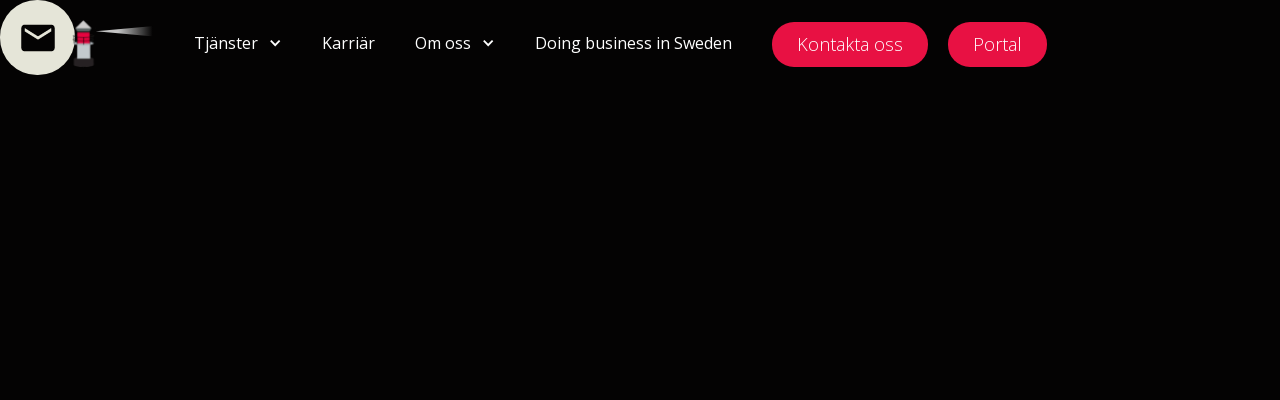

--- FILE ---
content_type: text/html
request_url: https://www.hummelklappen.se/tjanster/lon-hr
body_size: 7188
content:
<!DOCTYPE html><!-- This site was created in Webflow. https://webflow.com --><!-- Last Published: Mon Jan 19 2026 07:45:48 GMT+0000 (Coordinated Universal Time) --><html data-wf-domain="www.hummelklappen.se" data-wf-page="61a756c940c4d5291d38e026" data-wf-site="61a756c940c4d511b738e01d"><head><meta charset="utf-8"/><title>Löneadministration och HR-frågor - Hummelkläppen</title><meta content="Hos Hummelkläppen får du hjälp av våra utbildade lönespecialister med löneadministration och företagets HR-frågor." name="description"/><meta content="Löneadministration och HR-frågor - Hummelkläppen" property="og:title"/><meta content="Hos Hummelkläppen får du hjälp av våra utbildade lönespecialister med löneadministration och företagets HR-frågor." property="og:description"/><meta content="https://cdn.prod.website-files.com/6023cfafd69f73092be9b4d9/602e92bc266e8c4d75297a3d_lokal5-min.png" property="og:image"/><meta content="Löneadministration och HR-frågor - Hummelkläppen" property="twitter:title"/><meta content="Hos Hummelkläppen får du hjälp av våra utbildade lönespecialister med löneadministration och företagets HR-frågor." property="twitter:description"/><meta content="https://cdn.prod.website-files.com/6023cfafd69f73092be9b4d9/602e92bc266e8c4d75297a3d_lokal5-min.png" property="twitter:image"/><meta property="og:type" content="website"/><meta content="summary_large_image" name="twitter:card"/><meta content="width=device-width, initial-scale=1" name="viewport"/><meta content="Webflow" name="generator"/><link href="https://cdn.prod.website-files.com/61a756c940c4d511b738e01d/css/hummelklappen-a92a672689bd3cfff1270f4ca.webflow.shared.aa3ac3073.css" rel="stylesheet" type="text/css" integrity="sha384-qjrDBzHI08d98KPTYmyM2bpQWdBJS+kUujBMug2NZw7oFtWDbsid98r3K29wA9np" crossorigin="anonymous"/><style>@media (min-width:992px) {html.w-mod-js:not(.w-mod-ix) [data-w-id="Div Block"] {opacity:0;}}</style><link href="https://fonts.googleapis.com" rel="preconnect"/><link href="https://fonts.gstatic.com" rel="preconnect" crossorigin="anonymous"/><script src="https://ajax.googleapis.com/ajax/libs/webfont/1.6.26/webfont.js" type="text/javascript"></script><script type="text/javascript">WebFont.load({  google: {    families: ["Open Sans:300,300italic,400,400italic,600,600italic,700,700italic,800,800italic","Lora:regular,500,600,700,italic,500italic,600italic,700italic","EB Garamond:regular,500,600,700,800,italic,500italic,600italic,700italic,800italic"]  }});</script><script type="text/javascript">!function(o,c){var n=c.documentElement,t=" w-mod-";n.className+=t+"js",("ontouchstart"in o||o.DocumentTouch&&c instanceof DocumentTouch)&&(n.className+=t+"touch")}(window,document);</script><link href="https://cdn.prod.website-files.com/61a756c940c4d511b738e01d/61a756c940c4d5a3c838e06b_favicon_hummelkla%CC%88ppen.svg" rel="shortcut icon" type="image/x-icon"/><link href="https://cdn.prod.website-files.com/61a756c940c4d511b738e01d/61a756c940c4d51c3738e05d_Frame%201.svg" rel="apple-touch-icon"/><script type="fs-cc" fs-cc-categories="personalization">
let userLang = navigator.language || navigator.userLanguage;
const SV = "sv-SE";
  
window.onload = function () {
    if (localStorage.getItem("hasCodeRunBefore") === null) {
		if (userLang === !SV) {
	      window.location.href = "https://hummelklappen.webflow.io/business-in-sweden";
    	}
     	localStorage.setItem("hasCodeRunBefore", true);
    }
};

</script>

<!-- Finsweet Cookie Consent -->
<script async src="https://cdn.jsdelivr.net/npm/@finsweet/cookie-consent@1/fs-cc.js" fs-cc-mode="opt-in" fs-cc-debug="false"></script></head><body class="body"><div class="chat_box"><div class="chat_box_circle"><a data-w-id="17702454-d02b-e0a5-d9a5-5b947f92ae9e" href="/kontakt" class="delay_link w-inline-block"><img src="https://cdn.prod.website-files.com/61a756c940c4d511b738e01d/61a756c940c4d5486a38e068_email.svg" loading="lazy" width="40" alt="Kontakta din traditionella och säkra redovisningsbyrå"/></a></div></div><div class="navbar"><a data-w-id="cee8c213-68d7-26ab-6145-284007a89b15" href="/" class="delay_link w-inline-block"><img src="https://cdn.prod.website-files.com/61a756c940c4d511b738e01d/61a756c940c4d51d3638e04e_Hummelkla%CC%88ppen_logo.svg" loading="lazy" width="110" alt="Hummelkläppen logga logotyp"/></a><link rel="prerender" href="/"/><div data-w-id="cee8c213-68d7-26ab-6145-284007a89b17" class="hamburger_menu"><div class="line-top"></div><div class="line-mid"></div><div class="line-bottom"></div></div><div class="nav_link_wrapper"><div data-w-id="cee8c213-68d7-26ab-6145-284007a89b1c" class="nav_link_block"><div class="dropdown_arrow_wrapper"><div class="nav_link">Tjänster</div><div class="icon w-icon-dropdown-toggle"></div></div><div class="nav_link_animation_line red-gradient"></div><div data-w-id="cee8c213-68d7-26ab-6145-284007a89b22" class="dropdown_wrapper"><a data-w-id="cee8c213-68d7-26ab-6145-284007a89b23" href="/tjanster/redovisning" class="dropdown_links_wrapper delay_link w-inline-block"><div class="dropdown_link">Redovisning</div><div class="dropdown"><img src="https://cdn.prod.website-files.com/61a756c940c4d511b738e01d/61a756c940c4d5413838e04f_Red_arrow.svg" loading="lazy" width="12" alt="" class="arrow_image"/></div></a><a data-w-id="cee8c213-68d7-26ab-6145-284007a89b28" href="/tjanster/revision" class="dropdown_links_wrapper delay_link w-inline-block"><div class="dropdown_link">Revision</div><div class="dropdown"><img src="https://cdn.prod.website-files.com/61a756c940c4d511b738e01d/61a756c940c4d5413838e04f_Red_arrow.svg" loading="lazy" alt="" class="arrow_image"/></div></a><a data-w-id="cee8c213-68d7-26ab-6145-284007a89b2d" href="/tjanster/lon-hr" aria-current="page" class="dropdown_links_wrapper delay_link w-inline-block w--current"><div class="dropdown_link">Lön &amp; HR</div><div class="dropdown"><img src="https://cdn.prod.website-files.com/61a756c940c4d511b738e01d/61a756c940c4d5413838e04f_Red_arrow.svg" loading="lazy" alt="" class="arrow_image"/></div></a><a data-w-id="cee8c213-68d7-26ab-6145-284007a89b32" href="/tjanster/radgivning" class="dropdown_links_wrapper delay_link w-inline-block"><div class="dropdown_link">Rådgivning</div><div class="dropdown"><img src="https://cdn.prod.website-files.com/61a756c940c4d511b738e01d/61a756c940c4d5413838e04f_Red_arrow.svg" loading="lazy" alt="" class="arrow_image"/></div></a></div></div><a data-w-id="ab7a1f1e-6810-9480-831a-30834ea8250f" href="/karriar" class="nav_link_block delay_link w-inline-block"><div class="nav_link">Karriär</div><div class="nav_link_animation_line red-gradient"></div></a><div data-w-id="e26b8bc7-b307-2279-0538-d4ee12f17ab8" class="nav_link_block"><div class="dropdown_arrow_wrapper"><div class="nav_link">Om oss</div><div class="icon w-icon-dropdown-toggle"></div></div><div class="nav_link_animation_line red-gradient"></div><div class="dropdown_wrapper om_oss"><a data-w-id="e26b8bc7-b307-2279-0538-d4ee12f17abf" href="/om-oss" class="dropdown_links_wrapper delay_link w-inline-block"><div class="dropdown_link">Om oss</div><div class="dropdown"><img src="https://cdn.prod.website-files.com/61a756c940c4d511b738e01d/61a756c940c4d5413838e04f_Red_arrow.svg" loading="lazy" width="12" alt="" class="arrow_image"/></div></a><a data-w-id="e26b8bc7-b307-2279-0538-d4ee12f17ace" href="/nyheter" class="dropdown_links_wrapper delay_link w-inline-block"><div class="dropdown_link">Nyheter</div><div class="dropdown"><img src="https://cdn.prod.website-files.com/61a756c940c4d511b738e01d/61a756c940c4d5413838e04f_Red_arrow.svg" loading="lazy" alt="" class="arrow_image"/></div></a></div></div><a data-w-id="cee8c213-68d7-26ab-6145-284007a89b3f" href="/business-in-sweden" class="nav_link_block delay_link w-inline-block"><div class="nav_link">Doing business in Sweden</div><div class="nav_link_animation_line red-gradient"></div></a><a data-w-id="cee8c213-68d7-26ab-6145-284007a89b43" href="/kontakt" class="button no_arrow hamburger_menu_button delay_link w-button">Kontakta oss</a><a data-w-id="c8768e3c-6a83-a36e-b214-35f1acfdf728" href="https://portal.hummelklappen.se" target="_blank" class="button no_arrow hamburger_menu_button delay_link w-button">Portal</a></div></div><div data-w-id="Div Block" class="page-wrapper"><div data-w-id="Div Block 15" style="-webkit-transform:translate3d(0, 200px, 0) scale3d(1, 1, 1) rotateX(0) rotateY(0) rotateZ(0) skew(0, 0);-moz-transform:translate3d(0, 200px, 0) scale3d(1, 1, 1) rotateX(0) rotateY(0) rotateZ(0) skew(0, 0);-ms-transform:translate3d(0, 200px, 0) scale3d(1, 1, 1) rotateX(0) rotateY(0) rotateZ(0) skew(0, 0);transform:translate3d(0, 200px, 0) scale3d(1, 1, 1) rotateX(0) rotateY(0) rotateZ(0) skew(0, 0)" class="expert_person_second_div"><img src="https://cdn.prod.website-files.com/61a756c940c4d511b738e01d/6911bb8a1c6f83070a697fe8_Namnl%C3%B6s%20design%20(8).png" loading="lazy" width="85" srcset="https://cdn.prod.website-files.com/61a756c940c4d511b738e01d/6911bb8a1c6f83070a697fe8_Namnl%C3%B6s%20design%20(8)-p-500.png 500w, https://cdn.prod.website-files.com/61a756c940c4d511b738e01d/6911bb8a1c6f83070a697fe8_Namnl%C3%B6s%20design%20(8).png 660w" alt="" sizes="(max-width: 991px) 100vw, 85px" class="image-6"/><div class="expert_person_text_wrapper"><h4 class="expert_expert_header dark">Vår expert på området</h4><div><div class="expert_text">Anelle Eklund Weigle</div><div class="expert_text bottom"><a href="mailto:anelle.weigle@hummelklappen.se">Anelle.weigle@hummelklappen.se</a></div></div></div><div data-w-id="0a7710d6-6a84-12c5-8c9a-99ebb6b0303f" class="cross_div"><img src="https://cdn.prod.website-files.com/61a756c940c4d511b738e01d/61a756c940c4d5071c38e06c_clear.svg" loading="lazy" alt=""/></div></div><div class="section banner service l-n-hr"><div class="service_banner"><h1>Lön &amp; HR</h1><p>Med mångårig erfarenhet inom löneadministration och HR-frågor från en rad olika branscher och företag både i Sverige och internationellt, hjälper våra auktoriserade lönespecialister dig och ditt företag med löneadministration och företagets HR-frågor.</p><div class="w-layout-grid grid"><div class="check_box_wrapper"><div class="check_box"><img src="https://cdn.prod.website-files.com/61a756c940c4d511b738e01d/61a756c940c4d580ae38e072_coins%201.svg" loading="lazy" width="23" alt="Lönehantering - Hummelkläppen i Stockholm"/></div><div class="check_box_text">Lönehantering</div></div><div class="check_box_wrapper"><div class="check_box"><img src="https://cdn.prod.website-files.com/61a756c940c4d511b738e01d/61a756c940c4d5f1cd38e077_alarm-clock%201.svg" loading="lazy" alt="Tidsredovisningssystem &amp; tidsrapportering via Hummelkläppen " width="25"/></div><div class="check_box_text">Tidredovisningssystem</div></div><div class="check_box_wrapper"><div class="check_box"><img src="https://cdn.prod.website-files.com/61a756c940c4d511b738e01d/61a756c940c4d533df38e084_receipt%201.svg" loading="lazy" width="20" alt=""/></div><div class="check_box_text">Hantering av reseräkningar och utlägg</div></div><div class="check_box_wrapper"><div class="check_box"><img src="https://cdn.prod.website-files.com/61a756c940c4d511b738e01d/61a756c940c4d5b81438e080_landmark%201.svg" loading="lazy" width="23" alt="Arbetsrättslig rådgivning - Lön &amp; HR och redovisning"/></div><div class="check_box_text">Arbetsrättslig rådgivning</div></div></div><div class="button_wrapper margin_top"><a href="#contact_form" class="button red-gradient button_arrow_down w-button">Boka fri konsultation</a></div></div><div class="relative_block"><div class="white_vertical_line"><div style="height:0%" class="white_vertical_line_animation"></div></div></div></div><div data-w-id="Div Block 9" class="section margin_top_bottom_x center_text _95-width hidden"><p class="larger_paragraph set_width">Vår ambition är att alltid leverera tjänster med fokus på kvalitet och hög service genom ett nära samarbete och anpassningsbara tjänster. Med ett konsultativt och proaktivt arbetssätt får ni mer tid till att göra det ni gör bäst, nämligen att fokusera er egen verksamhet.</p></div><div class="section margin_top_bottom_x extra_padding_bottom picture_center_text"><div class="picture_text_div"><div class="background_picture"></div><div class="paragraph_block"><div class="w-richtext"><h2>Vi anpassar oss efter ert behov</h2><p>Vi vet att varje företag är unikt, därför kan vi erbjuda goda möjligheter att skräddarsy vårt erbjudande efter ert behov. Behöver ni hjälp med hela eller specifika delar av löneadministrationen? Inga problem! Vi går, tillsammans med dig, igenom vad ni har för behov i företaget och tar fram lösningar som passar just er. Detta kan exempelvis avse beräkningar av semesterskulder eller andra personaladministrativa frågor.</p><h2>Vi gör det svåra enkelt</h2><p>Vi titulerar oss som kollegor till våra kunder - för när våra kunder växer, då växer också vi. Vår målsättning är att alltid hitta anpassade och kostnadseffektiva lösningar, så att ni får full kontroll över er löneadministration och era HR-frågor.</p><p>‍<br/>Hör av dig till oss direkt eller fyll i formuläret, så hjälper vi dig.<br/></p></div></div></div></div><div class="section margin_top_bottom_x center_text"><h2>Våra tjänster inom lön &amp; HR</h2><div class="w-layout-grid grid-2 l-n"><div class="check_box_div"><img src="https://cdn.prod.website-files.com/61a756c940c4d511b738e01d/61a756c940c4d50ddd38e05c_check_mark.svg" loading="lazy" width="25" alt="" class="image-5"/><p>Arbetsrättslig rådgivning</p></div><div class="check_box_div"><img src="https://cdn.prod.website-files.com/61a756c940c4d511b738e01d/61a756c940c4d50ddd38e05c_check_mark.svg" loading="lazy" width="25" alt="" class="image-5"/><p>Behovsanpassad lönehantering</p></div><div class="check_box_div"><img src="https://cdn.prod.website-files.com/61a756c940c4d511b738e01d/61a756c940c4d50ddd38e05c_check_mark.svg" loading="lazy" width="25" alt="" class="image-5"/><p>Lönekartläggningar</p></div><div class="check_box_div"><img src="https://cdn.prod.website-files.com/61a756c940c4d511b738e01d/61a756c940c4d50ddd38e05c_check_mark.svg" loading="lazy" width="25" alt="" class="image-5"/><p>Systemansvar och systemstöd</p></div><div class="check_box_div"><img src="https://cdn.prod.website-files.com/61a756c940c4d511b738e01d/61a756c940c4d50ddd38e05c_check_mark.svg" loading="lazy" width="25" alt="" class="image-5"/><p>Tidredovisningssystem</p></div><div class="check_box_div"><img src="https://cdn.prod.website-files.com/61a756c940c4d511b738e01d/61a756c940c4d50ddd38e05c_check_mark.svg" loading="lazy" width="25" alt="" class="image-5"/><p>Hantering av reseräkningar och utlägg</p></div><div class="check_box_div"><img src="https://cdn.prod.website-files.com/61a756c940c4d511b738e01d/61a756c940c4d50ddd38e05c_check_mark.svg" loading="lazy" width="25" alt="" class="image-5"/><p>Betalningar och rapportering till statliga myndigheter<br/></p></div><div class="check_box_div"><img src="https://cdn.prod.website-files.com/61a756c940c4d511b738e01d/61a756c940c4d50ddd38e05c_check_mark.svg" loading="lazy" width="25" alt="" class="image-5"/><p>Rapportering till Fora, Collectum och andra pensionslösningar</p></div><div class="check_box_div"><img src="https://cdn.prod.website-files.com/61a756c940c4d511b738e01d/61a756c940c4d50ddd38e05c_check_mark.svg" loading="lazy" width="25" alt="" class="image-5"/><p>Kompetensöverföring – hjälp att kartlägga och dokumentera rutiner för lättare överlämning<br/></p></div></div></div><div id="contact_form" data-w-id="4be1fb92-177c-0c3d-3d3f-5aab0e67252c" class="section margin_top_bottom_x contact_form"><div class="columns-28 w-row"><div class="column-101 w-col w-col-5 w-col-stack"><h2 class="dark">Kostnadsfritt förslag</h2><div class="step_wrapper"><div class="step_block"><div class="circle"><img src="https://cdn.prod.website-files.com/61a756c940c4d511b738e01d/61a756c940c4d53ef638e064_Vector.svg" loading="lazy" alt="Kontakta oss på Hummelkläppen för att ha ordning på ekonomin"/></div><div class="step_text_wrapper"><h4 class="dark">1. Kontakta oss</h4><p class="dark">Fyll i formuläret så kontaktar vi dig.</p></div></div><div class="step_block"><div class="circle"><img src="https://cdn.prod.website-files.com/61a756c940c4d511b738e01d/61a756c940c4d5861338e054_calendar-alt%201.svg" loading="lazy" alt="Ta ett kostnadsfritt och gratis möte med oss idag."/></div><div class="step_text_wrapper"><h4 class="dark">2. Boka möte</h4><p class="dark">Vi bokar ett möte utifrån era förutsättningar.</p></div></div><div class="step_block last_step"><div class="circle"><img src="https://cdn.prod.website-files.com/61a756c940c4d511b738e01d/61a756c940c4d5449138e055_phone%201.svg" loading="lazy" alt="Hummekläppen är en fullservicebyrå som erbjuder revision, redovisning, rådgivning, löner och HR"/></div><div class="step_text_wrapper"><h4 class="dark">3. Första möte</h4><p class="dark">Ser över er situation för att se hur vi kan hjälpa er på bästa sätt.</p></div></div></div><div class="extra_block_contact"><div class="text-block">Öppettider: 09-17</div><div>Adress: Villagatan 19</div></div></div><div class="column-100 w-col w-col-7 w-col-stack"><div class="project_form"><h2 class="dark">Kontaktformulär</h2><div class="w-form"><form id="email-form" name="email-form" data-name="Email Form" method="get" class="form-3" data-wf-page-id="61a756c940c4d5291d38e026" data-wf-element-id="4be1fb92-177c-0c3d-3d3f-5aab0e67254f"><input class="input_field w-input" maxlength="256" name="Namn" data-name="Namn" placeholder="Personnamn" type="text" id="Namn" required=""/><input class="input_field w-input" maxlength="256" name="F-retagsnamn" data-name="Företagsnamn" placeholder="Företagsnamn" type="text" id="F-retagsnamn" required=""/><input class="input_field w-input" maxlength="256" name="Emailadress" data-name="Emailadress" placeholder="Emailadress" type="email" id="Emailadress" required=""/><input class="input_field w-input" maxlength="256" name="Telefonnummer" data-name="Telefonnummer" placeholder="Telefonnummer" type="tel" id="Telefonnummer"/><div class="div-wrapper"><label class="radio-button-field w-radio"><div class="w-form-formradioinput w-form-formradioinput--inputType-custom radio-button w-radio-input" data-w-id="44ec0949-cafb-6b77-9bf0-2c933ee82e68"></div><input type="radio" name="mne" id="L-n-2" data-name="Ämne" style="opacity:0;position:absolute;z-index:-1" value="Lön"/><span data-w-id="44ec0949-cafb-6b77-9bf0-2c933ee82e69" class="w-form-label" for="L-n-2">Lön</span></label><label class="radio-button-field w-radio"><div class="w-form-formradioinput w-form-formradioinput--inputType-custom radio-button w-radio-input" data-w-id="527fe390-a7e1-5747-eb31-5e8b082f9204"></div><input type="radio" name="mne" id="Redovisning-2" data-name="Ämne" style="opacity:0;position:absolute;z-index:-1" value="Redovisning"/><span data-w-id="527fe390-a7e1-5747-eb31-5e8b082f9205" class="w-form-label" for="Redovisning-2">Redovisning</span></label><label class="radio-button-field w-radio"><div class="w-form-formradioinput w-form-formradioinput--inputType-custom radio-button w-radio-input" data-w-id="6e006c46-7557-4bcd-8695-653ed2fde79b"></div><input type="radio" name="mne" id="Revision-2" data-name="Ämne" style="opacity:0;position:absolute;z-index:-1" value="Revision"/><span data-w-id="6e006c46-7557-4bcd-8695-653ed2fde79c" class="w-form-label" for="Revision-2">Revision</span></label><label class="radio-button-field w-radio"><div class="w-form-formradioinput w-form-formradioinput--inputType-custom radio-button w-radio-input" data-w-id="326bbb8f-c5f4-911b-0d5c-74ca8b66f51e"></div><input type="radio" name="mne" id="vrigt-2" data-name="Ämne" style="opacity:0;position:absolute;z-index:-1" value="Övrigt"/><span data-w-id="326bbb8f-c5f4-911b-0d5c-74ca8b66f51f" class="w-form-label" for="vrigt-2">Övrigt</span></label></div><label class="w-checkbox checkbox-field-2"><div class="w-checkbox-input w-checkbox-input--inputType-custom checkbox"></div><input type="checkbox" id="checkbox" name="checkbox" data-name="Checkbox" required="" style="opacity:0;position:absolute;z-index:-1"/><span class="checkbox-label checkbox-label-2 w-form-label" for="checkbox">Jag har läst och godkänner <a href="https://www.hummelklappen.se/policy-template/integritetspolicy-privacy-policy" target="_blank">villkoren</a></span></label><input class="input_field om-ovrigt w-input" maxlength="256" name="Om-vrigt" data-name="Om övrigt" placeholder="Om övrigt" data-w-id="095535e2-69a1-fabb-5f2b-feed8970fe94" type="text" id="Om-vrigt"/><div class="button_wrapper margin_top s"><input type="submit" data-wait="Skickar...." class="button set_width form_button w-button" value="Skicka"/></div></form><div class="success-message w-form-done"><div>Tack för din förfrågan. Vi kontaktar dig inom kort.</div></div><div class="error-message w-form-fail"><div>Något gick fel. Var vänlig och kontakta oss via mejl på <a href="mailto:info@hummelkläppen.se">info@hummelkläppen.se</a></div></div></div></div></div></div></div><div class="footer"><h3 class="logo_text">Hummelkläppen</h3><img src="https://cdn.prod.website-files.com/61a756c940c4d511b738e01d/61a756c940c4d51d3638e04e_Hummelkla%CC%88ppen_logo.svg" loading="lazy" alt="Hummelkläppen logga logotyp" class="image-4"/><div class="w-layout-grid footer_grid"><div class="footer_grid_wrapper"><div class="footer_header_text">Tjänster</div><a data-w-id="bf7c4123-b015-b692-caf7-a89b18f0a181" href="/tjanster/redovisning" class="footer_link delay_link">Redovisning</a><a data-w-id="bf7c4123-b015-b692-caf7-a89b18f0a183" href="/tjanster/lon-hr" aria-current="page" class="footer_link delay_link w--current">Lön &amp; HR</a><a data-w-id="bf7c4123-b015-b692-caf7-a89b18f0a185" href="/tjanster/radgivning" class="footer_link delay_link">Rådgivning</a><a data-w-id="bf7c4123-b015-b692-caf7-a89b18f0a187" href="/tjanster/revision" class="footer_link delay_link">Revision</a></div><div class="footer_grid_wrapper"><div class="footer_header_text">Utforska</div><a data-w-id="bf7c4123-b015-b692-caf7-a89b18f0a18c" href="/om-oss" class="footer_link delay_link">Om oss</a><a href="#" class="footer_link hidden">Karriär</a><a data-w-id="bf7c4123-b015-b692-caf7-a89b18f0a190" href="/kontakt" class="footer_link delay_link">Kontakt</a><a data-w-id="bf7c4123-b015-b692-caf7-a89b18f0a192" href="https://www.hummelklappen.se/policy-template/integritetspolicy-privacy-policy" class="footer_link delay_link">Privacy Policy</a></div><div class="footer_grid_wrapper"><div class="footer_header_text">Adress</div><a href="#" class="footer_link">Villagatan 19</a><a href="#" class="footer_link">Stockholm, 114 32</a></div><div id="w-node-bf7c4123-b015-b692-caf7-a89b18f0a19b-18f0a17a" class="footer_grid_wrapper"><div class="footer_header_text">Kontakt</div><a href="tel:08-54583120" class="footer_link">08-545 831 20</a><a href="mailto:info@hummelklappen.se" class="footer_link">info@hummelklappen.se</a></div><div class="footer_grid_wrapper"><div class="footer_header_text">Social medier</div><div class="div-block-106"><a href="https://www.linkedin.com/company/hummelklappen-i-stockholm-ab/" target="_blank" class="link-block w-inline-block"><img src="https://cdn.prod.website-files.com/61a756c940c4d511b738e01d/61a756c940c4d553d538e065_Group%2014.svg" loading="lazy" alt="Hummelkläppen på LinkedIn" class="image-4"/></a><a href="https://www.instagram.com/hummelklappen?igsh=MXB4NDczdXpuYmxybw==" target="_blank" class="link-block w-inline-block"><img src="https://cdn.prod.website-files.com/61a756c940c4d511b738e01d/67a221b1ef4983332980d1f1_instagram-logo.svg" loading="lazy" alt="" class="image-4 _22px"/></a></div></div></div><div class="div-block-107"><img src="https://cdn.prod.website-files.com/61a756c940c4d511b738e01d/67a222e4d7cf78522e3c6d0e_Fortnox%20Certified%202025.png" loading="lazy" sizes="(max-width: 1000px) 100vw, 1000px" srcset="https://cdn.prod.website-files.com/61a756c940c4d511b738e01d/67a222e4d7cf78522e3c6d0e_Fortnox%20Certified%202025-p-500.png 500w, https://cdn.prod.website-files.com/61a756c940c4d511b738e01d/67a222e4d7cf78522e3c6d0e_Fortnox%20Certified%202025-p-800.png 800w, https://cdn.prod.website-files.com/61a756c940c4d511b738e01d/67a222e4d7cf78522e3c6d0e_Fortnox%20Certified%202025.png 1000w" alt="" class="footer-img"/><img src="https://cdn.prod.website-files.com/61a756c940c4d511b738e01d/67a222e2efa5c4b3705cdd6e_SWE%20-%20En-del-av-Accru-light.svg" loading="lazy" alt="" class="footer-img sm"/></div><div><img src="https://cdn.prod.website-files.com/61a756c940c4d511b738e01d/67d9d391aeab9a903162cea5_DFK_Member%20Firm_Logo_Stacked_WHITE.png" loading="lazy" width="545.5" sizes="(max-width: 767px) 100vw, 545.5px" alt="" srcset="https://cdn.prod.website-files.com/61a756c940c4d511b738e01d/67d9d391aeab9a903162cea5_DFK_Member%20Firm_Logo_Stacked_WHITE-p-500.png 500w, https://cdn.prod.website-files.com/61a756c940c4d511b738e01d/67d9d391aeab9a903162cea5_DFK_Member%20Firm_Logo_Stacked_WHITE-p-800.png 800w, https://cdn.prod.website-files.com/61a756c940c4d511b738e01d/67d9d391aeab9a903162cea5_DFK_Member%20Firm_Logo_Stacked_WHITE.png 1091w" class="image-13"/></div><div><div class="_1">© Hummelkläppen. All rights reserved</div></div></div></div><script src="https://d3e54v103j8qbb.cloudfront.net/js/jquery-3.5.1.min.dc5e7f18c8.js?site=61a756c940c4d511b738e01d" type="text/javascript" integrity="sha256-9/aliU8dGd2tb6OSsuzixeV4y/faTqgFtohetphbbj0=" crossorigin="anonymous"></script><script src="https://cdn.prod.website-files.com/61a756c940c4d511b738e01d/js/webflow.schunk.36b8fb49256177c8.js" type="text/javascript" integrity="sha384-4abIlA5/v7XaW1HMXKBgnUuhnjBYJ/Z9C1OSg4OhmVw9O3QeHJ/qJqFBERCDPv7G" crossorigin="anonymous"></script><script src="https://cdn.prod.website-files.com/61a756c940c4d511b738e01d/js/webflow.schunk.e6ee458255b530b5.js" type="text/javascript" integrity="sha384-uiCqZOcR9qwIgEeqozzW5gG6n3bOsl0yx/D0y085woSvxbYPjtQgPQ5ksc2YYVZP" crossorigin="anonymous"></script><script src="https://cdn.prod.website-files.com/61a756c940c4d511b738e01d/js/webflow.af87dbaa.808f115228ea212b.js" type="text/javascript" integrity="sha384-UWtW0vWlhMMYRJpQJhqyOpurYKI86Nlpm+wrGQ2tde9Cd/Hzrdiw2aDMbRjvF48k" crossorigin="anonymous"></script><script> 
if (screen.width >= 992) {
$('.delay_link').click(function(e) {
  e.preventDefault();
  setTimeout(function(url) { window.location = url }, 600, this.href);
});
}
</script>

</body></html>

--- FILE ---
content_type: text/css
request_url: https://cdn.prod.website-files.com/61a756c940c4d511b738e01d/css/hummelklappen-a92a672689bd3cfff1270f4ca.webflow.shared.aa3ac3073.css
body_size: 18489
content:
html {
  -webkit-text-size-adjust: 100%;
  -ms-text-size-adjust: 100%;
  font-family: sans-serif;
}

body {
  margin: 0;
}

article, aside, details, figcaption, figure, footer, header, hgroup, main, menu, nav, section, summary {
  display: block;
}

audio, canvas, progress, video {
  vertical-align: baseline;
  display: inline-block;
}

audio:not([controls]) {
  height: 0;
  display: none;
}

[hidden], template {
  display: none;
}

a {
  background-color: #0000;
}

a:active, a:hover {
  outline: 0;
}

abbr[title] {
  border-bottom: 1px dotted;
}

b, strong {
  font-weight: bold;
}

dfn {
  font-style: italic;
}

h1 {
  margin: .67em 0;
  font-size: 2em;
}

mark {
  color: #000;
  background: #ff0;
}

small {
  font-size: 80%;
}

sub, sup {
  vertical-align: baseline;
  font-size: 75%;
  line-height: 0;
  position: relative;
}

sup {
  top: -.5em;
}

sub {
  bottom: -.25em;
}

img {
  border: 0;
}

svg:not(:root) {
  overflow: hidden;
}

hr {
  box-sizing: content-box;
  height: 0;
}

pre {
  overflow: auto;
}

code, kbd, pre, samp {
  font-family: monospace;
  font-size: 1em;
}

button, input, optgroup, select, textarea {
  color: inherit;
  font: inherit;
  margin: 0;
}

button {
  overflow: visible;
}

button, select {
  text-transform: none;
}

button, html input[type="button"], input[type="reset"] {
  -webkit-appearance: button;
  cursor: pointer;
}

button[disabled], html input[disabled] {
  cursor: default;
}

button::-moz-focus-inner, input::-moz-focus-inner {
  border: 0;
  padding: 0;
}

input {
  line-height: normal;
}

input[type="checkbox"], input[type="radio"] {
  box-sizing: border-box;
  padding: 0;
}

input[type="number"]::-webkit-inner-spin-button, input[type="number"]::-webkit-outer-spin-button {
  height: auto;
}

input[type="search"] {
  -webkit-appearance: none;
}

input[type="search"]::-webkit-search-cancel-button, input[type="search"]::-webkit-search-decoration {
  -webkit-appearance: none;
}

legend {
  border: 0;
  padding: 0;
}

textarea {
  overflow: auto;
}

optgroup {
  font-weight: bold;
}

table {
  border-collapse: collapse;
  border-spacing: 0;
}

td, th {
  padding: 0;
}

@font-face {
  font-family: webflow-icons;
  src: url("[data-uri]") format("truetype");
  font-weight: normal;
  font-style: normal;
}

[class^="w-icon-"], [class*=" w-icon-"] {
  speak: none;
  font-variant: normal;
  text-transform: none;
  -webkit-font-smoothing: antialiased;
  -moz-osx-font-smoothing: grayscale;
  font-style: normal;
  font-weight: normal;
  line-height: 1;
  font-family: webflow-icons !important;
}

.w-icon-slider-right:before {
  content: "";
}

.w-icon-slider-left:before {
  content: "";
}

.w-icon-nav-menu:before {
  content: "";
}

.w-icon-arrow-down:before, .w-icon-dropdown-toggle:before {
  content: "";
}

.w-icon-file-upload-remove:before {
  content: "";
}

.w-icon-file-upload-icon:before {
  content: "";
}

* {
  box-sizing: border-box;
}

html {
  height: 100%;
}

body {
  color: #333;
  background-color: #fff;
  min-height: 100%;
  margin: 0;
  font-family: Arial, sans-serif;
  font-size: 14px;
  line-height: 20px;
}

img {
  vertical-align: middle;
  max-width: 100%;
  display: inline-block;
}

html.w-mod-touch * {
  background-attachment: scroll !important;
}

.w-block {
  display: block;
}

.w-inline-block {
  max-width: 100%;
  display: inline-block;
}

.w-clearfix:before, .w-clearfix:after {
  content: " ";
  grid-area: 1 / 1 / 2 / 2;
  display: table;
}

.w-clearfix:after {
  clear: both;
}

.w-hidden {
  display: none;
}

.w-button {
  color: #fff;
  line-height: inherit;
  cursor: pointer;
  background-color: #3898ec;
  border: 0;
  border-radius: 0;
  padding: 9px 15px;
  text-decoration: none;
  display: inline-block;
}

input.w-button {
  -webkit-appearance: button;
}

html[data-w-dynpage] [data-w-cloak] {
  color: #0000 !important;
}

.w-code-block {
  margin: unset;
}

pre.w-code-block code {
  all: inherit;
}

.w-optimization {
  display: contents;
}

.w-webflow-badge, .w-webflow-badge > img {
  box-sizing: unset;
  width: unset;
  height: unset;
  max-height: unset;
  max-width: unset;
  min-height: unset;
  min-width: unset;
  margin: unset;
  padding: unset;
  float: unset;
  clear: unset;
  border: unset;
  border-radius: unset;
  background: unset;
  background-image: unset;
  background-position: unset;
  background-size: unset;
  background-repeat: unset;
  background-origin: unset;
  background-clip: unset;
  background-attachment: unset;
  background-color: unset;
  box-shadow: unset;
  transform: unset;
  direction: unset;
  font-family: unset;
  font-weight: unset;
  color: unset;
  font-size: unset;
  line-height: unset;
  font-style: unset;
  font-variant: unset;
  text-align: unset;
  letter-spacing: unset;
  -webkit-text-decoration: unset;
  text-decoration: unset;
  text-indent: unset;
  text-transform: unset;
  list-style-type: unset;
  text-shadow: unset;
  vertical-align: unset;
  cursor: unset;
  white-space: unset;
  word-break: unset;
  word-spacing: unset;
  word-wrap: unset;
  transition: unset;
}

.w-webflow-badge {
  white-space: nowrap;
  cursor: pointer;
  box-shadow: 0 0 0 1px #0000001a, 0 1px 3px #0000001a;
  visibility: visible !important;
  opacity: 1 !important;
  z-index: 2147483647 !important;
  color: #aaadb0 !important;
  overflow: unset !important;
  background-color: #fff !important;
  border-radius: 3px !important;
  width: auto !important;
  height: auto !important;
  margin: 0 !important;
  padding: 6px !important;
  font-size: 12px !important;
  line-height: 14px !important;
  text-decoration: none !important;
  display: inline-block !important;
  position: fixed !important;
  inset: auto 12px 12px auto !important;
  transform: none !important;
}

.w-webflow-badge > img {
  position: unset;
  visibility: unset !important;
  opacity: 1 !important;
  vertical-align: middle !important;
  display: inline-block !important;
}

h1, h2, h3, h4, h5, h6 {
  margin-bottom: 10px;
  font-weight: bold;
}

h1 {
  margin-top: 20px;
  font-size: 38px;
  line-height: 44px;
}

h2 {
  margin-top: 20px;
  font-size: 32px;
  line-height: 36px;
}

h3 {
  margin-top: 20px;
  font-size: 24px;
  line-height: 30px;
}

h4 {
  margin-top: 10px;
  font-size: 18px;
  line-height: 24px;
}

h5 {
  margin-top: 10px;
  font-size: 14px;
  line-height: 20px;
}

h6 {
  margin-top: 10px;
  font-size: 12px;
  line-height: 18px;
}

p {
  margin-top: 0;
  margin-bottom: 10px;
}

blockquote {
  border-left: 5px solid #e2e2e2;
  margin: 0 0 10px;
  padding: 10px 20px;
  font-size: 18px;
  line-height: 22px;
}

figure {
  margin: 0 0 10px;
}

figcaption {
  text-align: center;
  margin-top: 5px;
}

ul, ol {
  margin-top: 0;
  margin-bottom: 10px;
  padding-left: 40px;
}

.w-list-unstyled {
  padding-left: 0;
  list-style: none;
}

.w-embed:before, .w-embed:after {
  content: " ";
  grid-area: 1 / 1 / 2 / 2;
  display: table;
}

.w-embed:after {
  clear: both;
}

.w-video {
  width: 100%;
  padding: 0;
  position: relative;
}

.w-video iframe, .w-video object, .w-video embed {
  border: none;
  width: 100%;
  height: 100%;
  position: absolute;
  top: 0;
  left: 0;
}

fieldset {
  border: 0;
  margin: 0;
  padding: 0;
}

button, [type="button"], [type="reset"] {
  cursor: pointer;
  -webkit-appearance: button;
  border: 0;
}

.w-form {
  margin: 0 0 15px;
}

.w-form-done {
  text-align: center;
  background-color: #ddd;
  padding: 20px;
  display: none;
}

.w-form-fail {
  background-color: #ffdede;
  margin-top: 10px;
  padding: 10px;
  display: none;
}

label {
  margin-bottom: 5px;
  font-weight: bold;
  display: block;
}

.w-input, .w-select {
  color: #333;
  vertical-align: middle;
  background-color: #fff;
  border: 1px solid #ccc;
  width: 100%;
  height: 38px;
  margin-bottom: 10px;
  padding: 8px 12px;
  font-size: 14px;
  line-height: 1.42857;
  display: block;
}

.w-input::placeholder, .w-select::placeholder {
  color: #999;
}

.w-input:focus, .w-select:focus {
  border-color: #3898ec;
  outline: 0;
}

.w-input[disabled], .w-select[disabled], .w-input[readonly], .w-select[readonly], fieldset[disabled] .w-input, fieldset[disabled] .w-select {
  cursor: not-allowed;
}

.w-input[disabled]:not(.w-input-disabled), .w-select[disabled]:not(.w-input-disabled), .w-input[readonly], .w-select[readonly], fieldset[disabled]:not(.w-input-disabled) .w-input, fieldset[disabled]:not(.w-input-disabled) .w-select {
  background-color: #eee;
}

textarea.w-input, textarea.w-select {
  height: auto;
}

.w-select {
  background-color: #f3f3f3;
}

.w-select[multiple] {
  height: auto;
}

.w-form-label {
  cursor: pointer;
  margin-bottom: 0;
  font-weight: normal;
  display: inline-block;
}

.w-radio {
  margin-bottom: 5px;
  padding-left: 20px;
  display: block;
}

.w-radio:before, .w-radio:after {
  content: " ";
  grid-area: 1 / 1 / 2 / 2;
  display: table;
}

.w-radio:after {
  clear: both;
}

.w-radio-input {
  float: left;
  margin: 3px 0 0 -20px;
  line-height: normal;
}

.w-file-upload {
  margin-bottom: 10px;
  display: block;
}

.w-file-upload-input {
  opacity: 0;
  z-index: -100;
  width: .1px;
  height: .1px;
  position: absolute;
  overflow: hidden;
}

.w-file-upload-default, .w-file-upload-uploading, .w-file-upload-success {
  color: #333;
  display: inline-block;
}

.w-file-upload-error {
  margin-top: 10px;
  display: block;
}

.w-file-upload-default.w-hidden, .w-file-upload-uploading.w-hidden, .w-file-upload-error.w-hidden, .w-file-upload-success.w-hidden {
  display: none;
}

.w-file-upload-uploading-btn {
  cursor: pointer;
  background-color: #fafafa;
  border: 1px solid #ccc;
  margin: 0;
  padding: 8px 12px;
  font-size: 14px;
  font-weight: normal;
  display: flex;
}

.w-file-upload-file {
  background-color: #fafafa;
  border: 1px solid #ccc;
  flex-grow: 1;
  justify-content: space-between;
  margin: 0;
  padding: 8px 9px 8px 11px;
  display: flex;
}

.w-file-upload-file-name {
  font-size: 14px;
  font-weight: normal;
  display: block;
}

.w-file-remove-link {
  cursor: pointer;
  width: auto;
  height: auto;
  margin-top: 3px;
  margin-left: 10px;
  padding: 3px;
  display: block;
}

.w-icon-file-upload-remove {
  margin: auto;
  font-size: 10px;
}

.w-file-upload-error-msg {
  color: #ea384c;
  padding: 2px 0;
  display: inline-block;
}

.w-file-upload-info {
  padding: 0 12px;
  line-height: 38px;
  display: inline-block;
}

.w-file-upload-label {
  cursor: pointer;
  background-color: #fafafa;
  border: 1px solid #ccc;
  margin: 0;
  padding: 8px 12px;
  font-size: 14px;
  font-weight: normal;
  display: inline-block;
}

.w-icon-file-upload-icon, .w-icon-file-upload-uploading {
  width: 20px;
  margin-right: 8px;
  display: inline-block;
}

.w-icon-file-upload-uploading {
  height: 20px;
}

.w-container {
  max-width: 940px;
  margin-left: auto;
  margin-right: auto;
}

.w-container:before, .w-container:after {
  content: " ";
  grid-area: 1 / 1 / 2 / 2;
  display: table;
}

.w-container:after {
  clear: both;
}

.w-container .w-row {
  margin-left: -10px;
  margin-right: -10px;
}

.w-row:before, .w-row:after {
  content: " ";
  grid-area: 1 / 1 / 2 / 2;
  display: table;
}

.w-row:after {
  clear: both;
}

.w-row .w-row {
  margin-left: 0;
  margin-right: 0;
}

.w-col {
  float: left;
  width: 100%;
  min-height: 1px;
  padding-left: 10px;
  padding-right: 10px;
  position: relative;
}

.w-col .w-col {
  padding-left: 0;
  padding-right: 0;
}

.w-col-1 {
  width: 8.33333%;
}

.w-col-2 {
  width: 16.6667%;
}

.w-col-3 {
  width: 25%;
}

.w-col-4 {
  width: 33.3333%;
}

.w-col-5 {
  width: 41.6667%;
}

.w-col-6 {
  width: 50%;
}

.w-col-7 {
  width: 58.3333%;
}

.w-col-8 {
  width: 66.6667%;
}

.w-col-9 {
  width: 75%;
}

.w-col-10 {
  width: 83.3333%;
}

.w-col-11 {
  width: 91.6667%;
}

.w-col-12 {
  width: 100%;
}

.w-hidden-main {
  display: none !important;
}

@media screen and (max-width: 991px) {
  .w-container {
    max-width: 728px;
  }

  .w-hidden-main {
    display: inherit !important;
  }

  .w-hidden-medium {
    display: none !important;
  }

  .w-col-medium-1 {
    width: 8.33333%;
  }

  .w-col-medium-2 {
    width: 16.6667%;
  }

  .w-col-medium-3 {
    width: 25%;
  }

  .w-col-medium-4 {
    width: 33.3333%;
  }

  .w-col-medium-5 {
    width: 41.6667%;
  }

  .w-col-medium-6 {
    width: 50%;
  }

  .w-col-medium-7 {
    width: 58.3333%;
  }

  .w-col-medium-8 {
    width: 66.6667%;
  }

  .w-col-medium-9 {
    width: 75%;
  }

  .w-col-medium-10 {
    width: 83.3333%;
  }

  .w-col-medium-11 {
    width: 91.6667%;
  }

  .w-col-medium-12 {
    width: 100%;
  }

  .w-col-stack {
    width: 100%;
    left: auto;
    right: auto;
  }
}

@media screen and (max-width: 767px) {
  .w-hidden-main, .w-hidden-medium {
    display: inherit !important;
  }

  .w-hidden-small {
    display: none !important;
  }

  .w-row, .w-container .w-row {
    margin-left: 0;
    margin-right: 0;
  }

  .w-col {
    width: 100%;
    left: auto;
    right: auto;
  }

  .w-col-small-1 {
    width: 8.33333%;
  }

  .w-col-small-2 {
    width: 16.6667%;
  }

  .w-col-small-3 {
    width: 25%;
  }

  .w-col-small-4 {
    width: 33.3333%;
  }

  .w-col-small-5 {
    width: 41.6667%;
  }

  .w-col-small-6 {
    width: 50%;
  }

  .w-col-small-7 {
    width: 58.3333%;
  }

  .w-col-small-8 {
    width: 66.6667%;
  }

  .w-col-small-9 {
    width: 75%;
  }

  .w-col-small-10 {
    width: 83.3333%;
  }

  .w-col-small-11 {
    width: 91.6667%;
  }

  .w-col-small-12 {
    width: 100%;
  }
}

@media screen and (max-width: 479px) {
  .w-container {
    max-width: none;
  }

  .w-hidden-main, .w-hidden-medium, .w-hidden-small {
    display: inherit !important;
  }

  .w-hidden-tiny {
    display: none !important;
  }

  .w-col {
    width: 100%;
  }

  .w-col-tiny-1 {
    width: 8.33333%;
  }

  .w-col-tiny-2 {
    width: 16.6667%;
  }

  .w-col-tiny-3 {
    width: 25%;
  }

  .w-col-tiny-4 {
    width: 33.3333%;
  }

  .w-col-tiny-5 {
    width: 41.6667%;
  }

  .w-col-tiny-6 {
    width: 50%;
  }

  .w-col-tiny-7 {
    width: 58.3333%;
  }

  .w-col-tiny-8 {
    width: 66.6667%;
  }

  .w-col-tiny-9 {
    width: 75%;
  }

  .w-col-tiny-10 {
    width: 83.3333%;
  }

  .w-col-tiny-11 {
    width: 91.6667%;
  }

  .w-col-tiny-12 {
    width: 100%;
  }
}

.w-widget {
  position: relative;
}

.w-widget-map {
  width: 100%;
  height: 400px;
}

.w-widget-map label {
  width: auto;
  display: inline;
}

.w-widget-map img {
  max-width: inherit;
}

.w-widget-map .gm-style-iw {
  text-align: center;
}

.w-widget-map .gm-style-iw > button {
  display: none !important;
}

.w-widget-twitter {
  overflow: hidden;
}

.w-widget-twitter-count-shim {
  vertical-align: top;
  text-align: center;
  background: #fff;
  border: 1px solid #758696;
  border-radius: 3px;
  width: 28px;
  height: 20px;
  display: inline-block;
  position: relative;
}

.w-widget-twitter-count-shim * {
  pointer-events: none;
  -webkit-user-select: none;
  user-select: none;
}

.w-widget-twitter-count-shim .w-widget-twitter-count-inner {
  text-align: center;
  color: #999;
  font-family: serif;
  font-size: 15px;
  line-height: 12px;
  position: relative;
}

.w-widget-twitter-count-shim .w-widget-twitter-count-clear {
  display: block;
  position: relative;
}

.w-widget-twitter-count-shim.w--large {
  width: 36px;
  height: 28px;
}

.w-widget-twitter-count-shim.w--large .w-widget-twitter-count-inner {
  font-size: 18px;
  line-height: 18px;
}

.w-widget-twitter-count-shim:not(.w--vertical) {
  margin-left: 5px;
  margin-right: 8px;
}

.w-widget-twitter-count-shim:not(.w--vertical).w--large {
  margin-left: 6px;
}

.w-widget-twitter-count-shim:not(.w--vertical):before, .w-widget-twitter-count-shim:not(.w--vertical):after {
  content: " ";
  pointer-events: none;
  border: solid #0000;
  width: 0;
  height: 0;
  position: absolute;
  top: 50%;
  left: 0;
}

.w-widget-twitter-count-shim:not(.w--vertical):before {
  border-width: 4px;
  border-color: #75869600 #5d6c7b #75869600 #75869600;
  margin-top: -4px;
  margin-left: -9px;
}

.w-widget-twitter-count-shim:not(.w--vertical).w--large:before {
  border-width: 5px;
  margin-top: -5px;
  margin-left: -10px;
}

.w-widget-twitter-count-shim:not(.w--vertical):after {
  border-width: 4px;
  border-color: #fff0 #fff #fff0 #fff0;
  margin-top: -4px;
  margin-left: -8px;
}

.w-widget-twitter-count-shim:not(.w--vertical).w--large:after {
  border-width: 5px;
  margin-top: -5px;
  margin-left: -9px;
}

.w-widget-twitter-count-shim.w--vertical {
  width: 61px;
  height: 33px;
  margin-bottom: 8px;
}

.w-widget-twitter-count-shim.w--vertical:before, .w-widget-twitter-count-shim.w--vertical:after {
  content: " ";
  pointer-events: none;
  border: solid #0000;
  width: 0;
  height: 0;
  position: absolute;
  top: 100%;
  left: 50%;
}

.w-widget-twitter-count-shim.w--vertical:before {
  border-width: 5px;
  border-color: #5d6c7b #75869600 #75869600;
  margin-left: -5px;
}

.w-widget-twitter-count-shim.w--vertical:after {
  border-width: 4px;
  border-color: #fff #fff0 #fff0;
  margin-left: -4px;
}

.w-widget-twitter-count-shim.w--vertical .w-widget-twitter-count-inner {
  font-size: 18px;
  line-height: 22px;
}

.w-widget-twitter-count-shim.w--vertical.w--large {
  width: 76px;
}

.w-background-video {
  color: #fff;
  height: 500px;
  position: relative;
  overflow: hidden;
}

.w-background-video > video {
  object-fit: cover;
  z-index: -100;
  background-position: 50%;
  background-size: cover;
  width: 100%;
  height: 100%;
  margin: auto;
  position: absolute;
  inset: -100%;
}

.w-background-video > video::-webkit-media-controls-start-playback-button {
  -webkit-appearance: none;
  display: none !important;
}

.w-background-video--control {
  background-color: #0000;
  padding: 0;
  position: absolute;
  bottom: 1em;
  right: 1em;
}

.w-background-video--control > [hidden] {
  display: none !important;
}

.w-slider {
  text-align: center;
  clear: both;
  -webkit-tap-highlight-color: #0000;
  tap-highlight-color: #0000;
  background: #ddd;
  height: 300px;
  position: relative;
}

.w-slider-mask {
  z-index: 1;
  white-space: nowrap;
  height: 100%;
  display: block;
  position: relative;
  left: 0;
  right: 0;
  overflow: hidden;
}

.w-slide {
  vertical-align: top;
  white-space: normal;
  text-align: left;
  width: 100%;
  height: 100%;
  display: inline-block;
  position: relative;
}

.w-slider-nav {
  z-index: 2;
  text-align: center;
  -webkit-tap-highlight-color: #0000;
  tap-highlight-color: #0000;
  height: 40px;
  margin: auto;
  padding-top: 10px;
  position: absolute;
  inset: auto 0 0;
}

.w-slider-nav.w-round > div {
  border-radius: 100%;
}

.w-slider-nav.w-num > div {
  font-size: inherit;
  line-height: inherit;
  width: auto;
  height: auto;
  padding: .2em .5em;
}

.w-slider-nav.w-shadow > div {
  box-shadow: 0 0 3px #3336;
}

.w-slider-nav-invert {
  color: #fff;
}

.w-slider-nav-invert > div {
  background-color: #2226;
}

.w-slider-nav-invert > div.w-active {
  background-color: #222;
}

.w-slider-dot {
  cursor: pointer;
  background-color: #fff6;
  width: 1em;
  height: 1em;
  margin: 0 3px .5em;
  transition: background-color .1s, color .1s;
  display: inline-block;
  position: relative;
}

.w-slider-dot.w-active {
  background-color: #fff;
}

.w-slider-dot:focus {
  outline: none;
  box-shadow: 0 0 0 2px #fff;
}

.w-slider-dot:focus.w-active {
  box-shadow: none;
}

.w-slider-arrow-left, .w-slider-arrow-right {
  cursor: pointer;
  color: #fff;
  -webkit-tap-highlight-color: #0000;
  tap-highlight-color: #0000;
  -webkit-user-select: none;
  user-select: none;
  width: 80px;
  margin: auto;
  font-size: 40px;
  position: absolute;
  inset: 0;
  overflow: hidden;
}

.w-slider-arrow-left [class^="w-icon-"], .w-slider-arrow-right [class^="w-icon-"], .w-slider-arrow-left [class*=" w-icon-"], .w-slider-arrow-right [class*=" w-icon-"] {
  position: absolute;
}

.w-slider-arrow-left:focus, .w-slider-arrow-right:focus {
  outline: 0;
}

.w-slider-arrow-left {
  z-index: 3;
  right: auto;
}

.w-slider-arrow-right {
  z-index: 4;
  left: auto;
}

.w-icon-slider-left, .w-icon-slider-right {
  width: 1em;
  height: 1em;
  margin: auto;
  inset: 0;
}

.w-slider-aria-label {
  clip: rect(0 0 0 0);
  border: 0;
  width: 1px;
  height: 1px;
  margin: -1px;
  padding: 0;
  position: absolute;
  overflow: hidden;
}

.w-slider-force-show {
  display: block !important;
}

.w-dropdown {
  text-align: left;
  z-index: 900;
  margin-left: auto;
  margin-right: auto;
  display: inline-block;
  position: relative;
}

.w-dropdown-btn, .w-dropdown-toggle, .w-dropdown-link {
  vertical-align: top;
  color: #222;
  text-align: left;
  white-space: nowrap;
  margin-left: auto;
  margin-right: auto;
  padding: 20px;
  text-decoration: none;
  position: relative;
}

.w-dropdown-toggle {
  -webkit-user-select: none;
  user-select: none;
  cursor: pointer;
  padding-right: 40px;
  display: inline-block;
}

.w-dropdown-toggle:focus {
  outline: 0;
}

.w-icon-dropdown-toggle {
  width: 1em;
  height: 1em;
  margin: auto 20px auto auto;
  position: absolute;
  top: 0;
  bottom: 0;
  right: 0;
}

.w-dropdown-list {
  background: #ddd;
  min-width: 100%;
  display: none;
  position: absolute;
}

.w-dropdown-list.w--open {
  display: block;
}

.w-dropdown-link {
  color: #222;
  padding: 10px 20px;
  display: block;
}

.w-dropdown-link.w--current {
  color: #0082f3;
}

.w-dropdown-link:focus {
  outline: 0;
}

@media screen and (max-width: 767px) {
  .w-nav-brand {
    padding-left: 10px;
  }
}

.w-lightbox-backdrop {
  cursor: auto;
  letter-spacing: normal;
  text-indent: 0;
  text-shadow: none;
  text-transform: none;
  visibility: visible;
  white-space: normal;
  word-break: normal;
  word-spacing: normal;
  word-wrap: normal;
  color: #fff;
  text-align: center;
  z-index: 2000;
  opacity: 0;
  -webkit-user-select: none;
  -moz-user-select: none;
  -webkit-tap-highlight-color: transparent;
  background: #000000e6;
  outline: 0;
  font-family: Helvetica Neue, Helvetica, Ubuntu, Segoe UI, Verdana, sans-serif;
  font-size: 17px;
  font-style: normal;
  font-weight: 300;
  line-height: 1.2;
  list-style: disc;
  position: fixed;
  inset: 0;
  -webkit-transform: translate(0);
}

.w-lightbox-backdrop, .w-lightbox-container {
  -webkit-overflow-scrolling: touch;
  height: 100%;
  overflow: auto;
}

.w-lightbox-content {
  height: 100vh;
  position: relative;
  overflow: hidden;
}

.w-lightbox-view {
  opacity: 0;
  width: 100vw;
  height: 100vh;
  position: absolute;
}

.w-lightbox-view:before {
  content: "";
  height: 100vh;
}

.w-lightbox-group, .w-lightbox-group .w-lightbox-view, .w-lightbox-group .w-lightbox-view:before {
  height: 86vh;
}

.w-lightbox-frame, .w-lightbox-view:before {
  vertical-align: middle;
  display: inline-block;
}

.w-lightbox-figure {
  margin: 0;
  position: relative;
}

.w-lightbox-group .w-lightbox-figure {
  cursor: pointer;
}

.w-lightbox-img {
  width: auto;
  max-width: none;
  height: auto;
}

.w-lightbox-image {
  float: none;
  max-width: 100vw;
  max-height: 100vh;
  display: block;
}

.w-lightbox-group .w-lightbox-image {
  max-height: 86vh;
}

.w-lightbox-caption {
  text-align: left;
  text-overflow: ellipsis;
  white-space: nowrap;
  background: #0006;
  padding: .5em 1em;
  position: absolute;
  bottom: 0;
  left: 0;
  right: 0;
  overflow: hidden;
}

.w-lightbox-embed {
  width: 100%;
  height: 100%;
  position: absolute;
  inset: 0;
}

.w-lightbox-control {
  cursor: pointer;
  background-position: center;
  background-repeat: no-repeat;
  background-size: 24px;
  width: 4em;
  transition: all .3s;
  position: absolute;
  top: 0;
}

.w-lightbox-left {
  background-image: url("[data-uri]");
  display: none;
  bottom: 0;
  left: 0;
}

.w-lightbox-right {
  background-image: url("[data-uri]");
  display: none;
  bottom: 0;
  right: 0;
}

.w-lightbox-close {
  background-image: url("[data-uri]");
  background-size: 18px;
  height: 2.6em;
  right: 0;
}

.w-lightbox-strip {
  white-space: nowrap;
  padding: 0 1vh;
  line-height: 0;
  position: absolute;
  bottom: 0;
  left: 0;
  right: 0;
  overflow: auto hidden;
}

.w-lightbox-item {
  box-sizing: content-box;
  cursor: pointer;
  width: 10vh;
  padding: 2vh 1vh;
  display: inline-block;
  -webkit-transform: translate3d(0, 0, 0);
}

.w-lightbox-active {
  opacity: .3;
}

.w-lightbox-thumbnail {
  background: #222;
  height: 10vh;
  position: relative;
  overflow: hidden;
}

.w-lightbox-thumbnail-image {
  position: absolute;
  top: 0;
  left: 0;
}

.w-lightbox-thumbnail .w-lightbox-tall {
  width: 100%;
  top: 50%;
  transform: translate(0, -50%);
}

.w-lightbox-thumbnail .w-lightbox-wide {
  height: 100%;
  left: 50%;
  transform: translate(-50%);
}

.w-lightbox-spinner {
  box-sizing: border-box;
  border: 5px solid #0006;
  border-radius: 50%;
  width: 40px;
  height: 40px;
  margin-top: -20px;
  margin-left: -20px;
  animation: .8s linear infinite spin;
  position: absolute;
  top: 50%;
  left: 50%;
}

.w-lightbox-spinner:after {
  content: "";
  border: 3px solid #0000;
  border-bottom-color: #fff;
  border-radius: 50%;
  position: absolute;
  inset: -4px;
}

.w-lightbox-hide {
  display: none;
}

.w-lightbox-noscroll {
  overflow: hidden;
}

@media (min-width: 768px) {
  .w-lightbox-content {
    height: 96vh;
    margin-top: 2vh;
  }

  .w-lightbox-view, .w-lightbox-view:before {
    height: 96vh;
  }

  .w-lightbox-group, .w-lightbox-group .w-lightbox-view, .w-lightbox-group .w-lightbox-view:before {
    height: 84vh;
  }

  .w-lightbox-image {
    max-width: 96vw;
    max-height: 96vh;
  }

  .w-lightbox-group .w-lightbox-image {
    max-width: 82.3vw;
    max-height: 84vh;
  }

  .w-lightbox-left, .w-lightbox-right {
    opacity: .5;
    display: block;
  }

  .w-lightbox-close {
    opacity: .8;
  }

  .w-lightbox-control:hover {
    opacity: 1;
  }
}

.w-lightbox-inactive, .w-lightbox-inactive:hover {
  opacity: 0;
}

.w-richtext:before, .w-richtext:after {
  content: " ";
  grid-area: 1 / 1 / 2 / 2;
  display: table;
}

.w-richtext:after {
  clear: both;
}

.w-richtext[contenteditable="true"]:before, .w-richtext[contenteditable="true"]:after {
  white-space: initial;
}

.w-richtext ol, .w-richtext ul {
  overflow: hidden;
}

.w-richtext .w-richtext-figure-selected.w-richtext-figure-type-video div:after, .w-richtext .w-richtext-figure-selected[data-rt-type="video"] div:after, .w-richtext .w-richtext-figure-selected.w-richtext-figure-type-image div, .w-richtext .w-richtext-figure-selected[data-rt-type="image"] div {
  outline: 2px solid #2895f7;
}

.w-richtext figure.w-richtext-figure-type-video > div:after, .w-richtext figure[data-rt-type="video"] > div:after {
  content: "";
  display: none;
  position: absolute;
  inset: 0;
}

.w-richtext figure {
  max-width: 60%;
  position: relative;
}

.w-richtext figure > div:before {
  cursor: default !important;
}

.w-richtext figure img {
  width: 100%;
}

.w-richtext figure figcaption.w-richtext-figcaption-placeholder {
  opacity: .6;
}

.w-richtext figure div {
  color: #0000;
  font-size: 0;
}

.w-richtext figure.w-richtext-figure-type-image, .w-richtext figure[data-rt-type="image"] {
  display: table;
}

.w-richtext figure.w-richtext-figure-type-image > div, .w-richtext figure[data-rt-type="image"] > div {
  display: inline-block;
}

.w-richtext figure.w-richtext-figure-type-image > figcaption, .w-richtext figure[data-rt-type="image"] > figcaption {
  caption-side: bottom;
  display: table-caption;
}

.w-richtext figure.w-richtext-figure-type-video, .w-richtext figure[data-rt-type="video"] {
  width: 60%;
  height: 0;
}

.w-richtext figure.w-richtext-figure-type-video iframe, .w-richtext figure[data-rt-type="video"] iframe {
  width: 100%;
  height: 100%;
  position: absolute;
  top: 0;
  left: 0;
}

.w-richtext figure.w-richtext-figure-type-video > div, .w-richtext figure[data-rt-type="video"] > div {
  width: 100%;
}

.w-richtext figure.w-richtext-align-center {
  clear: both;
  margin-left: auto;
  margin-right: auto;
}

.w-richtext figure.w-richtext-align-center.w-richtext-figure-type-image > div, .w-richtext figure.w-richtext-align-center[data-rt-type="image"] > div {
  max-width: 100%;
}

.w-richtext figure.w-richtext-align-normal {
  clear: both;
}

.w-richtext figure.w-richtext-align-fullwidth {
  text-align: center;
  clear: both;
  width: 100%;
  max-width: 100%;
  margin-left: auto;
  margin-right: auto;
  display: block;
}

.w-richtext figure.w-richtext-align-fullwidth > div {
  padding-bottom: inherit;
  display: inline-block;
}

.w-richtext figure.w-richtext-align-fullwidth > figcaption {
  display: block;
}

.w-richtext figure.w-richtext-align-floatleft {
  float: left;
  clear: none;
  margin-right: 15px;
}

.w-richtext figure.w-richtext-align-floatright {
  float: right;
  clear: none;
  margin-left: 15px;
}

.w-nav {
  z-index: 1000;
  background: #ddd;
  position: relative;
}

.w-nav:before, .w-nav:after {
  content: " ";
  grid-area: 1 / 1 / 2 / 2;
  display: table;
}

.w-nav:after {
  clear: both;
}

.w-nav-brand {
  float: left;
  color: #333;
  text-decoration: none;
  position: relative;
}

.w-nav-link {
  vertical-align: top;
  color: #222;
  text-align: left;
  margin-left: auto;
  margin-right: auto;
  padding: 20px;
  text-decoration: none;
  display: inline-block;
  position: relative;
}

.w-nav-link.w--current {
  color: #0082f3;
}

.w-nav-menu {
  float: right;
  position: relative;
}

[data-nav-menu-open] {
  text-align: center;
  background: #c8c8c8;
  min-width: 200px;
  position: absolute;
  top: 100%;
  left: 0;
  right: 0;
  overflow: visible;
  display: block !important;
}

.w--nav-link-open {
  display: block;
  position: relative;
}

.w-nav-overlay {
  width: 100%;
  display: none;
  position: absolute;
  top: 100%;
  left: 0;
  right: 0;
  overflow: hidden;
}

.w-nav-overlay [data-nav-menu-open] {
  top: 0;
}

.w-nav[data-animation="over-left"] .w-nav-overlay {
  width: auto;
}

.w-nav[data-animation="over-left"] .w-nav-overlay, .w-nav[data-animation="over-left"] [data-nav-menu-open] {
  z-index: 1;
  top: 0;
  right: auto;
}

.w-nav[data-animation="over-right"] .w-nav-overlay {
  width: auto;
}

.w-nav[data-animation="over-right"] .w-nav-overlay, .w-nav[data-animation="over-right"] [data-nav-menu-open] {
  z-index: 1;
  top: 0;
  left: auto;
}

.w-nav-button {
  float: right;
  cursor: pointer;
  -webkit-tap-highlight-color: #0000;
  tap-highlight-color: #0000;
  -webkit-user-select: none;
  user-select: none;
  padding: 18px;
  font-size: 24px;
  display: none;
  position: relative;
}

.w-nav-button:focus {
  outline: 0;
}

.w-nav-button.w--open {
  color: #fff;
  background-color: #c8c8c8;
}

.w-nav[data-collapse="all"] .w-nav-menu {
  display: none;
}

.w-nav[data-collapse="all"] .w-nav-button, .w--nav-dropdown-open, .w--nav-dropdown-toggle-open {
  display: block;
}

.w--nav-dropdown-list-open {
  position: static;
}

@media screen and (max-width: 991px) {
  .w-nav[data-collapse="medium"] .w-nav-menu {
    display: none;
  }

  .w-nav[data-collapse="medium"] .w-nav-button {
    display: block;
  }
}

@media screen and (max-width: 767px) {
  .w-nav[data-collapse="small"] .w-nav-menu {
    display: none;
  }

  .w-nav[data-collapse="small"] .w-nav-button {
    display: block;
  }

  .w-nav-brand {
    padding-left: 10px;
  }
}

@media screen and (max-width: 479px) {
  .w-nav[data-collapse="tiny"] .w-nav-menu {
    display: none;
  }

  .w-nav[data-collapse="tiny"] .w-nav-button {
    display: block;
  }
}

.w-tabs {
  position: relative;
}

.w-tabs:before, .w-tabs:after {
  content: " ";
  grid-area: 1 / 1 / 2 / 2;
  display: table;
}

.w-tabs:after {
  clear: both;
}

.w-tab-menu {
  position: relative;
}

.w-tab-link {
  vertical-align: top;
  text-align: left;
  cursor: pointer;
  color: #222;
  background-color: #ddd;
  padding: 9px 30px;
  text-decoration: none;
  display: inline-block;
  position: relative;
}

.w-tab-link.w--current {
  background-color: #c8c8c8;
}

.w-tab-link:focus {
  outline: 0;
}

.w-tab-content {
  display: block;
  position: relative;
  overflow: hidden;
}

.w-tab-pane {
  display: none;
  position: relative;
}

.w--tab-active {
  display: block;
}

@media screen and (max-width: 479px) {
  .w-tab-link {
    display: block;
  }
}

.w-ix-emptyfix:after {
  content: "";
}

@keyframes spin {
  0% {
    transform: rotate(0);
  }

  100% {
    transform: rotate(360deg);
  }
}

.w-dyn-empty {
  background-color: #ddd;
  padding: 10px;
}

.w-dyn-hide, .w-dyn-bind-empty, .w-condition-invisible {
  display: none !important;
}

.wf-layout-layout {
  display: grid;
}

:root {
  --old-lace: #e5e5d8;
  --black: #040303;
}

.w-checkbox {
  margin-bottom: 5px;
  padding-left: 20px;
  display: block;
}

.w-checkbox:before {
  content: " ";
  grid-area: 1 / 1 / 2 / 2;
  display: table;
}

.w-checkbox:after {
  content: " ";
  clear: both;
  grid-area: 1 / 1 / 2 / 2;
  display: table;
}

.w-checkbox-input {
  float: left;
  margin: 4px 0 0 -20px;
  line-height: normal;
}

.w-checkbox-input--inputType-custom {
  border: 1px solid #ccc;
  border-radius: 2px;
  width: 12px;
  height: 12px;
}

.w-checkbox-input--inputType-custom.w--redirected-checked {
  background-color: #3898ec;
  background-image: url("https://d3e54v103j8qbb.cloudfront.net/static/custom-checkbox-checkmark.589d534424.svg");
  background-position: 50%;
  background-repeat: no-repeat;
  background-size: cover;
  border-color: #3898ec;
}

.w-checkbox-input--inputType-custom.w--redirected-focus {
  box-shadow: 0 0 3px 1px #3898ec;
}

.w-layout-grid {
  grid-row-gap: 16px;
  grid-column-gap: 16px;
  grid-template-rows: auto auto;
  grid-template-columns: 1fr 1fr;
  grid-auto-columns: 1fr;
  display: grid;
}

.w-form-formradioinput--inputType-custom {
  border: 1px solid #ccc;
  border-radius: 50%;
  width: 12px;
  height: 12px;
}

.w-form-formradioinput--inputType-custom.w--redirected-focus {
  box-shadow: 0 0 3px 1px #3898ec;
}

.w-form-formradioinput--inputType-custom.w--redirected-checked {
  border-width: 4px;
  border-color: #3898ec;
}

body {
  color: #333;
  background-color: #040303;
  font-family: Open Sans, sans-serif;
  font-size: 14px;
  line-height: 20px;
}

h1 {
  color: #fff;
  margin-top: 20px;
  margin-bottom: 10px;
  font-family: Lora, sans-serif;
  font-size: 54px;
  font-weight: 400;
  line-height: 64px;
}

h2 {
  color: #fff;
  margin-top: 20px;
  margin-bottom: 20px;
  font-family: Lora, sans-serif;
  font-size: 34px;
  font-weight: 400;
  line-height: 44px;
}

h3 {
  color: #fff;
  margin-top: 20px;
  margin-bottom: 10px;
  font-family: Open Sans, sans-serif;
  font-size: 24px;
  font-weight: 700;
  line-height: 28px;
}

h4 {
  color: #fff;
  margin-top: 10px;
  margin-bottom: 10px;
  font-size: 18px;
  font-weight: 700;
  line-height: 24px;
}

p {
  color: #fff;
  margin-bottom: 10px;
  font-size: 18px;
  line-height: 26px;
}

a {
  color: #e71043;
  text-decoration: none;
}

blockquote {
  color: #fff;
  border-left: 5px solid #e2e2e2;
  margin-bottom: 10px;
  padding: 10px 20px;
  font-size: 18px;
  line-height: 22px;
}

.page-wrapper {
  position: relative;
}

.page-wrapper.contact {
  padding-top: 200px;
}

.section {
  flex-direction: column;
  justify-content: center;
  align-items: center;
  width: 80%;
  max-width: 1400px;
  margin-left: auto;
  margin-right: auto;
  display: flex;
}

.section.stylesheet {
  margin-top: 100px;
  margin-bottom: 100px;
}

.section.banner {
  align-items: center;
  width: 100%;
  max-width: none;
  height: 100vh;
  min-height: auto;
  max-height: 1200px;
  display: flex;
  position: relative;
}

.section.banner.service {
  background-image: linear-gradient(to top, #040303, #040303 17%, #0000);
  height: 100vh;
  max-height: 1200px;
  padding-top: 200px;
  padding-bottom: 200px;
}

.section.banner.service.l-n-hr {
  background-image: linear-gradient(to top, #040303, #030202cc 23%, #04030333), url("https://cdn.prod.website-files.com/61a756c940c4d511b738e01d/61a756c940c4d5a50e38e0a9_Header%20L%C3%B6n.jpg");
  background-position: 0 0, 50%;
  background-repeat: repeat, no-repeat;
  background-size: auto, cover;
}

.section.banner.service.redovisning {
  background-image: linear-gradient(to top, #040303, #040303 0%, #030202cc 20%, #04030333), url("https://cdn.prod.website-files.com/61a756c940c4d511b738e01d/61a756c940c4d572c138e0a6_DSC_0218.jpg");
  background-position: 0 0, 50%;
  background-repeat: repeat, no-repeat;
  background-size: auto, cover;
}

.section.banner.service.revision {
  background-image: linear-gradient(to top, #040303, #030202cc 21%, #04030333), url("https://cdn.prod.website-files.com/61a756c940c4d511b738e01d/61a756c940c4d5472538e0a8_DSC_0203.jpg");
  background-position: 0 0, 0 0;
  background-repeat: repeat, no-repeat;
  background-size: auto, cover;
}

.section.banner.service.r-dgivning {
  background-image: linear-gradient(to top, #040303, #030202cc 17%, #04030333), url("https://cdn.prod.website-files.com/61a756c940c4d511b738e01d/61a756c940c4d5e74638e0aa_DSC_0124.jpg");
  background-position: 0 0, 50%;
  background-repeat: repeat, no-repeat;
  background-size: auto, cover;
}

.section.margin_top_bottom_x {
  align-items: stretch;
  margin-top: 250px;
  margin-bottom: 250px;
}

.section.margin_top_bottom_x.clients {
  align-items: center;
  display: none;
}

.section.margin_top_bottom_x.contact_form {
  margin-top: 0;
  margin-bottom: 200px;
}

.section.margin_top_bottom_x.center_text {
  text-align: center;
}

.section.margin_top_bottom_x.center_text._95-width.hidden {
  display: none;
}

.section.margin_top_bottom_x.center_text.align_center {
  align-items: center;
}

.section.margin_top_bottom_x.center_text.align_center.no-top-margin {
  margin-top: 0;
}

.section.margin_top_bottom_x.center_text.hide {
  display: none;
}

.section.margin_top_bottom_x.extra_padding_bottom {
  margin-bottom: 250px;
}

.section.margin_top_bottom_x.om_oss {
  text-align: left;
  background-image: linear-gradient(to top, #000, #000000e6 10%, #000000e8 10%, #0000006e 79%, #0000005e 100%, #00000014), url("https://cdn.prod.website-files.com/61a756c940c4d511b738e01d/61a756c940c4d5f95e38e0ab_Header%20om%20oss.jpg");
  background-position: 0 0, 50% 47%;
  background-size: auto, cover;
  justify-content: center;
  align-items: center;
  width: auto;
  max-width: none;
  height: 90vh;
  min-height: 800px;
  margin-top: 0;
  margin-bottom: 0;
  position: relative;
}

.section.margin_top_bottom_x.extra_padding_top {
  margin-top: 400px;
}

.section.margin_top_bottom_x.extra_padding_top.picture_block {
  margin-top: 600px;
}

.section.margin_top_bottom_x.full_width {
  width: 100%;
  max-width: none;
}

.section.margin_top_bottom_x.privacy {
  width: 90%;
  max-width: 900px;
}

.section.margin_top_bottom_x.hidden {
  display: none;
}

.section.map {
  border-radius: 20px;
  align-items: stretch;
  height: 650px;
  overflow: hidden;
}

.section.expert_section {
  flex-direction: row;
  justify-content: space-around;
}

.section.stretch {
  align-items: stretch;
}

.section.stretch.center_text {
  text-align: center;
}

.section.english_banner {
  width: 100%;
  max-width: none;
  height: 100vh;
  max-height: 900px;
  padding-left: 10%;
}

.section.full_width_mobile.top_padding {
  margin-top: 200px;
}

.section.full_width_mobile.top-bot_padding {
  margin-top: 200px;
  margin-bottom: 200px;
}

.section.margin_bottom {
  align-items: stretch;
  margin-bottom: 250px;
}

.stylesheet {
  margin-bottom: 50px;
  font-size: 94px;
  font-weight: 400;
  line-height: 104px;
}

.red-gradient {
  background-image: linear-gradient(to right, #e60c42, #ff5454);
}

.beige {
  background-color: #e5e5d8;
}

.black {
  background-color: #040303;
}

.white {
  background-color: #fff;
}

.banner-backgroundvideo {
  z-index: 0;
  height: 100%;
  position: absolute;
  inset: 0%;
}

.banner_header_wrapper {
  z-index: 1;
  background-image: linear-gradient(#0403034d, #040303e6 88%, #040303);
  justify-content: center;
  align-items: center;
  width: 100%;
  height: 100%;
  margin-left: auto;
  margin-right: auto;
  padding-right: 60px;
  display: flex;
  position: relative;
}

.banner_header_wrapper_div {
  width: 80%;
  position: relative;
}

.button_wrapper.margin_top {
  margin-top: 40px;
}

.button_wrapper.margin_top.s {
  margin-top: 30px;
}

.button_wrapper.margin-button {
  margin-bottom: 15px;
  padding-left: 20px;
  padding-right: 20px;
}

.button {
  background-image: url("https://cdn.prod.website-files.com/61a756c940c4d511b738e01d/61a756c940c4d50a4738e04c_Arrow%201.svg"), linear-gradient(to right, #e60c42, #ff5454);
  background-position: 90%, 0 0;
  background-repeat: no-repeat, repeat;
  background-size: 50px, auto;
  border-radius: 100px;
  padding: 17px 100px 17px 20px;
  font-size: 18px;
  font-weight: 300;
  line-height: 25px;
}

.button.red-gradient.button_arrow_down {
  background-image: url("https://cdn.prod.website-files.com/61a756c940c4d511b738e01d/61a756c940c4d5346638e06e_Arrow_down.svg"), linear-gradient(to right, #e60c42, #ff5454);
  background-position: 90%, 0 0;
  background-size: auto, auto;
}

.button.no_arrow {
  background-color: #e81143;
  background-image: none;
  margin-left: 20px;
  padding: 10px 25px;
}

.button.no_arrow.hamburger_menu_button.delay_link {
  padding-right: 25px;
}

.button.no_arrow.historia_button {
  min-width: 400px;
  margin-bottom: 30px;
  margin-left: auto;
  margin-right: auto;
  padding-top: 12px;
  padding-bottom: 12px;
}

.button.no_arrow.center_set_width {
  width: 300px;
  margin-left: 0;
}

.button.no_arrow.fs-cc-banner_button.no-margin {
  margin-left: 0;
}

.button.set_width {
  text-align: left;
  min-width: 300px;
}

.button.set_width.form_button {
  color: #040303;
  background-color: #f3f5f6;
  background-image: url("https://cdn.prod.website-files.com/61a756c940c4d511b738e01d/61a756c940c4d5fd3138e059_Arrow%202.svg");
  background-position: 90%;
  background-repeat: no-repeat;
  background-size: 50px;
  border: 1px solid #d7d7d7;
  padding-left: 25px;
  font-weight: 400;
  line-height: 28px;
  transition: all .3s;
}

.button.set_width.form_button:hover {
  color: #fff;
  background-image: url("https://cdn.prod.website-files.com/61a756c940c4d511b738e01d/61a756c940c4d50a4738e04c_Arrow%201.svg"), linear-gradient(to right, #e91a47, #fa856f);
  background-position: 90%, 0 0;
  background-repeat: no-repeat, repeat;
  background-size: 50px, auto;
}

.button.fs-cc-prefs_button {
  padding: 17px 100px 17px 20px;
}

.navbar {
  z-index: 99;
  justify-content: space-between;
  align-items: center;
  padding: 20px 5%;
  display: flex;
  position: fixed;
  inset: 0% 0% auto;
}

.nav_link_wrapper {
  display: flex;
}

.nav_link_block {
  cursor: pointer;
  flex-direction: column;
  justify-content: center;
  margin-left: 20px;
  margin-right: 20px;
  display: flex;
}

.nav_link_block.english_link_block {
  flex-direction: column;
  align-items: flex-end;
}

.nav_link {
  color: #fff;
  font-size: 16px;
  line-height: 26px;
}

.nav_link.english_nav_link {
  margin-left: 20px;
}

.nav_link_animation_line {
  width: 0%;
  height: 2px;
}

.icon {
  color: #fff;
  margin-left: 10px;
  margin-right: 0;
  position: static;
  right: -20px;
}

.dropdown_arrow_wrapper {
  display: flex;
}

.dropdown_wrapper {
  background-color: #fff;
  border-radius: 20px;
  flex-direction: column;
  align-items: flex-start;
  display: none;
  position: absolute;
  top: 60px;
  left: auto;
  right: 580px;
  overflow: hidden;
  box-shadow: 0 1px 20px #0000004d;
}

.dropdown_wrapper.om_oss {
  display: none;
  right: 360px;
}

.dropdown_links_wrapper {
  color: #050404;
  justify-content: space-between;
  align-items: center;
  width: 300px;
  padding: 12px 20px;
  transition: all .2s;
  display: flex;
  overflow: hidden;
}

.dropdown_links_wrapper:hover {
  color: #fff;
  background-image: linear-gradient(to right, #e60d42, #f95153);
}

.dropdown_link {
  font-size: 18px;
  font-weight: 400;
  line-height: 28px;
}

.dropdown {
  background-color: #fff;
  border-radius: 100px;
  justify-content: center;
  align-items: center;
  width: 40px;
  height: 40px;
  display: flex;
  overflow: hidden;
}

.banner_header {
  margin-top: 0;
  margin-bottom: 0;
  font-size: 55px;
  line-height: 70px;
  overflow: hidden;
}

.banner_header.hidden {
  display: none;
}

.relative_block {
  justify-content: center;
  align-items: center;
  display: flex;
  position: relative;
}

.white_vertical_line {
  width: 2px;
  height: 300px;
  position: absolute;
  inset: auto auto -300px;
}

.white_vertical_line.om_oss {
  bottom: -350px;
}

.white_vertical_line_animation {
  background-color: #fff;
  width: 100%;
  height: 100%;
}

.service_grid {
  grid-template-rows: auto;
  grid-template-columns: 1fr 1fr 1fr 1fr;
  width: 100%;
  margin-top: 100px;
}

.service_block_number_div {
  flex-direction: column;
  justify-content: space-between;
  margin-bottom: 20px;
  display: flex;
  overflow: hidden;
}

.service_number {
  color: #fff;
  text-align: right;
  padding-top: 5px;
  padding-bottom: 5px;
  font-family: Lora, sans-serif;
  font-size: 18px;
  font-weight: 400;
  line-height: 28px;
  display: inline-block;
}

.read_more_animation {
  color: #fff;
  margin-bottom: 5px;
  font-family: Lora, sans-serif;
  font-size: 18px;
  font-weight: 400;
  line-height: 28px;
  display: inline-block;
}

.title_number_wrapper {
  justify-content: space-between;
  align-items: center;
  display: flex;
}

.horisontall_line {
  background-color: #fff;
  flex-direction: column;
  align-items: stretch;
  width: 100%;
  height: 2px;
}

.red_animation_line_horisontall {
  width: 0%;
}

.red_animation_line_horisontall.red-gradient {
  width: 0%;
  height: 2px;
}

.picture_section_column {
  align-items: center;
  width: 100%;
  display: flex;
}

.picture_section_column.reverse {
  flex-direction: row-reverse;
}

.left_indent_div {
  border-left: 2px solid #e81143;
  margin-top: 20px;
  padding-left: 20px;
  overflow: hidden;
}

.left_indent_div.reverse {
  border-left-style: none;
  border-right: 2px solid #e81143;
  padding-left: 0;
  padding-right: 20px;
}

.column {
  padding-left: 0;
  padding-right: 15%;
}

.column.reverse {
  padding-left: 5%;
  padding-right: 0%;
}

.column._5--padding-left {
  padding-right: 5%;
}

.column-2 {
  flex-direction: column;
  justify-content: center;
  padding-left: 0;
  padding-right: 0;
  display: flex;
}

.animation_header {
  margin-top: 0;
  margin-bottom: 0;
  overflow: hidden;
}

.animation_header.business_in_sweden {
  margin-bottom: 140px;
}

.animation_header.right-aligned {
  text-align: right;
}

.animation_span {
  display: inline-block;
  position: relative;
}

.clients_column {
  width: 100%;
  margin-top: 80px;
}

.clients_row {
  justify-content: center;
  align-items: center;
  display: flex;
}

.image {
  margin-top: 10px;
  margin-left: auto;
  position: relative;
  top: 0;
  left: auto;
  right: 50px;
}

.image-2 {
  margin-bottom: 10px;
  position: relative;
  bottom: 0;
}

.column-100 {
  background-color: #fff;
  border-left: 1px solid #fafafa;
  border-top-right-radius: 20px;
  border-bottom-right-radius: 20px;
  justify-content: center;
  align-items: center;
  padding: 50px 90px 50px 50px;
  display: flex;
}

.project_form {
  flex-direction: column;
  justify-content: flex-start;
  align-items: stretch;
  width: 100%;
  height: 100%;
  padding: 0;
  display: flex;
}

.column-101 {
  background-color: #fafafa;
  border-top-left-radius: 20px;
  border-bottom-left-radius: 20px;
  flex-direction: column;
  justify-content: flex-start;
  align-items: stretch;
  padding: 50px;
  display: flex;
}

.columns-28 {
  flex: 1;
  width: 100%;
  display: flex;
}

.dark {
  color: #040303;
  margin-bottom: 0;
  padding-bottom: 10px;
  padding-left: 20px;
  padding-right: 20px;
}

.dark.no-padding {
  padding-left: 0;
  padding-right: 20px;
}

.step_wrapper {
  padding-top: 40px;
}

.step_block {
  align-items: center;
  margin-bottom: 40px;
  display: flex;
}

.step_block.last_step {
  margin-bottom: 0;
}

.circle {
  background-color: #fff;
  border-radius: 100px;
  flex: none;
  justify-content: center;
  align-items: center;
  width: 70px;
  height: 70px;
  display: flex;
}

.circle.gray {
  background-color: #fafafa;
}

.step_text_wrapper {
  flex-direction: column;
  align-items: flex-start;
  margin-left: 15px;
  display: flex;
}

.input_field {
  color: #040303;
  background-color: #f3f5f6;
  border: 1px solid #d7d7d7;
  border-radius: 100px;
  margin-bottom: 20px;
  padding: 30px 20px;
  font-size: 18px;
  line-height: 28px;
  transition: all .2s;
}

.input_field:hover {
  border-color: #fff;
}

.input_field:focus {
  border-color: #f95454;
}

.input_field::placeholder {
  color: #040303;
}

.input_field.om-ovrigt {
  display: none;
}

.form-3 {
  margin-top: 60px;
}

.footer {
  padding: 50px 5%;
}

.logo_text {
  font-family: Lora, sans-serif;
  font-weight: 400;
}

.footer_header_text {
  color: #fff;
  font-size: 21px;
  font-weight: 700;
  line-height: 31px;
}

.footer_grid {
  grid-template-rows: auto;
  grid-template-columns: 1fr 1fr 1fr 1fr 1fr;
  justify-content: space-between;
  margin-top: 50px;
  margin-bottom: 20px;
  display: flex;
}

.footer_link {
  color: #fff;
  margin-top: 10px;
  font-size: 18px;
  line-height: 28px;
  display: block;
}

.footer_link.hidden {
  display: none;
}

._1 {
  opacity: .7;
  color: #fff;
  align-self: flex-end;
  font-size: 12px;
  line-height: 28px;
}

._1.eng {
  margin-top: 50px;
}

.logoxsome {
  justify-content: flex-end;
  align-items: flex-end;
  display: flex;
}

.left_indent_p_animation.margin-15 {
  margin-top: 20px;
  margin-bottom: 20px;
}

.left_indent_p_animation.right-aligned {
  text-align: right;
}

.left_indent_p_animation.right-aligned.margin-t-20, .left_indent_p_animation.margin-t-20 {
  margin-top: 20px;
}

.left_indent_p_animation.margin-t-20.margin-b-0 {
  margin-bottom: 0;
}

.left_indent_p_animation.margin-b-20 {
  margin-bottom: 20px;
}

.left_indent_p_animation._0-margin {
  margin-bottom: 0;
}

.picture_overlay_animation {
  height: 0%;
  position: absolute;
  inset: auto 0% 0%;
}

.image_background {
  background-image: url("https://cdn.prod.website-files.com/61a756c940c4d511b738e01d/61a756c940c4d56aba38e090_DSC_0028.jpg");
  background-position: 50%;
  background-size: cover;
  height: 600px;
}

.image_background.values {
  background-image: url("https://cdn.prod.website-files.com/61a756c940c4d511b738e01d/61a756c940c4d56aba38e090_DSC_0028.jpg");
}

.image_background.history {
  background-image: url("https://cdn.prod.website-files.com/61a756c940c4d511b738e01d/61a756c940c4d5559e38e0ac_V%C3%A5r%20historia.jpg");
}

.div-block-87 {
  width: 0%;
  position: absolute;
  inset: 0% 0% 0% auto;
}

.image-4 {
  margin-left: 0;
}

.image-4.logo_footer {
  margin-left: -6px;
}

.image-4._22px {
  width: 22px;
  height: 22px;
}

.hamburger_menu {
  cursor: pointer;
  background-color: #fff;
  border: 1px #000;
  border-radius: 100%;
  flex-direction: column;
  justify-content: center;
  align-items: center;
  width: 50px;
  height: 50px;
  padding: 8px 12px 2px;
  display: none;
  position: relative;
  overflow: hidden;
}

.line-top, .line-mid, .line-bottom {
  background-color: #000;
  width: 100%;
  height: 2px;
  margin-bottom: 6px;
}

.map-2 {
  height: 100%;
}

.accordion-wrapper {
  margin-top: 30px;
  margin-bottom: 30px;
  transition: background-color .4s;
  overflow: hidden;
}

.question-box {
  cursor: pointer;
  border-bottom: 2px solid #fff;
  justify-content: space-between;
  align-items: center;
  min-height: 80px;
  margin-bottom: 20px;
  padding: 0;
  display: flex;
}

.accordion_header {
  font-family: Lora, sans-serif;
  font-size: 25px;
  font-weight: 400;
  line-height: 35px;
}

.div-block-85 {
  flex-direction: row;
  justify-content: center;
  align-items: center;
  width: 20px;
  height: 20px;
  display: flex;
  position: relative;
}

.div-block-36 {
  background-color: #fff;
  width: 2px;
  height: 15px;
  margin-right: -1px;
  padding-right: 0;
}

.div-block-83 {
  background-color: #fff;
  width: 2px;
  height: 15px;
  position: static;
  top: -10px;
  left: 9px;
  transform: rotate(90deg);
}

.accordion-answer {
  margin-right: 16px;
}

.accordion_answer_text {
  font-size: 20px;
  font-weight: 400;
  line-height: 30px;
}

.arrow_down {
  justify-content: center;
  width: 30px;
  height: 30px;
  margin-top: 0;
  margin-right: 15px;
  display: flex;
}

.line_right {
  background-color: #fff;
  width: 2px;
  height: 100%;
  margin-right: 19px;
  transform: rotate(-45deg);
}

.line_left {
  background-color: #fff;
  width: 2px;
  height: 100%;
  transform: rotate(45deg);
}

.service_banner {
  width: 80%;
  padding-right: 35%;
}

.check_box_wrapper {
  justify-content: flex-start;
  align-items: center;
  display: flex;
}

.check_box {
  background-color: #04030366;
  border-radius: 100px;
  flex: none;
  justify-content: center;
  align-items: center;
  width: 50px;
  height: 50px;
  margin-right: 20px;
  display: flex;
}

.grid {
  grid-column-gap: 30px;
  grid-template-columns: .75fr 1fr;
  margin-top: 40px;
}

.grid.one_row {
  grid-template-rows: auto;
}

.check_box_text {
  color: #fff;
  font-size: 18px;
  line-height: 28px;
}

.expert_person_div {
  z-index: 10;
  background-color: var(--old-lace);
  justify-content: center;
  align-items: center;
  min-height: 100px;
  padding-top: 10px;
  padding-bottom: 10px;
  display: flex;
  position: fixed;
  inset: auto 0% 0%;
}

.expert_person_text_wrapper {
  margin-left: 20px;
  margin-right: auto;
}

.expert_expert_header {
  font-family: Lora, sans-serif;
  font-weight: 400;
}

.expert_expert_header.dark {
  margin-top: 0;
  margin-bottom: 10px;
}

.column-102 {
  padding-left: 0;
  padding-right: 0;
}

.expert_text {
  color: var(--black);
  margin-bottom: 7px;
  font-size: 14px;
  line-height: 24px;
}

.expert_text.bottom {
  margin-bottom: 0;
}

.columns-29 {
  width: 400px;
  margin-top: 8px;
}

.column-103 {
  padding-left: 0;
  padding-right: 0;
}

.larger_paragraph {
  font-family: Lora, sans-serif;
  font-size: 34px;
  font-weight: 400;
  line-height: 44px;
}

.larger_paragraph.set_width {
  width: 800px;
  margin-left: auto;
  margin-right: auto;
}

.grid-2 {
  grid-row-gap: 28px;
  grid-template-rows: auto;
  grid-template-columns: 1fr 1fr 1fr 1fr;
  width: 80%;
  margin-top: 50px;
  margin-left: auto;
  margin-right: auto;
}

.grid-2.r-dginvning, .grid-2.l-n {
  grid-template-columns: 1fr 1fr 1fr;
}

.image-5 {
  margin-bottom: 20px;
}

.picture_text_div {
  border-radius: 20px;
  flex-direction: column;
  justify-content: flex-end;
  align-items: center;
  padding-top: 200px;
  display: flex;
  position: relative;
}

.paragraph_block {
  background-color: var(--black);
  border-bottom: 4px solid #e81242;
  border-top-left-radius: 20px;
  border-top-right-radius: 20px;
  width: 80%;
  max-width: 700px;
  padding: 50px;
}

.expert_person_second_div {
  z-index: 12;
  background-color: #e5e5d8;
  border-radius: 100px;
  flex-direction: row;
  align-items: center;
  padding: 20px 40px 20px 20px;
  display: flex;
  position: fixed;
  inset: auto auto 2% 5%;
  box-shadow: 0 1px 20px 1px #0003;
}

.image-6 {
  object-fit: cover;
  border-radius: 100px;
  width: 85px;
  margin-right: 0;
}

.emoji_hand {
  font-size: 44px;
}

.text-span {
  -webkit-text-fill-color: transparent;
  -webkit-background-clip: text;
  background-clip: text;
}

.history-header {
  color: #fff;
  font-family: Lora, sans-serif;
  font-size: 2vw;
  font-weight: 400;
  line-height: 3vw;
}

.gradient_history {
  background-image: linear-gradient(to top, #000, #0403031a 56%, #04030300);
  justify-content: center;
  align-items: flex-end;
  display: flex;
  position: absolute;
  inset: 0%;
}

.text_overflow_box {
  padding-bottom: 100px;
  overflow: hidden;
}

.image-7 {
  object-fit: cover;
  border-radius: 20px;
  width: 100%;
  height: 600px;
}

.grid-3 {
  grid-template-rows: auto;
  grid-template-columns: 1fr 1fr 1fr;
  margin-top: 50px;
  display: none;
}

.gradient_border_div_wrapper {
  border-radius: 20px;
  padding: 4px;
}

.text_wrapper_om_oss {
  background-color: #040303;
  border-radius: 20px;
  flex-direction: column;
  justify-content: center;
  align-items: flex-start;
  padding: 30px;
  display: flex;
}

.large_text_lora {
  color: #fff;
  font-family: Lora, sans-serif;
  font-size: 54px;
  line-height: 64px;
}

.large_text_open_sans {
  color: #fff;
  font-size: 24px;
  line-height: 34px;
}

.set_width_paragraph {
  text-align: center;
  width: 700px;
  max-width: 90%;
}

.network_cards {
  border-radius: 20px;
  width: 100%;
  max-width: 1200px;
  margin-top: 50px;
  overflow: hidden;
}

.column-104 {
  color: #fff;
  text-align: left;
  padding: 40px;
}

.column-105 {
  background-color: #fff;
  border-radius: 20px;
  justify-content: center;
  align-items: center;
  height: 200px;
  margin-top: 40px;
  padding: 40px;
  display: flex;
}

.column-105.tjanster-logo {
  flex-direction: row;
  display: flex;
}

.column-105.nyhets-bild-feed {
  height: 100%;
  margin-top: 0;
  padding: 0;
  overflow: hidden;
}

.columns-30 {
  display: flex;
}

.columns-30.reverse {
  flex-direction: row-reverse;
}

.columns-30.news {
  justify-content: center;
  align-items: center;
}

.employee_grid {
  grid-column-gap: 16px;
  grid-row-gap: 33px;
  grid-template-rows: auto auto;
  grid-template-columns: 1fr 1fr 1fr;
  grid-auto-columns: 1fr;
  width: 100%;
  margin-top: 50px;
  display: grid;
}

.employee_card {
  flex-direction: column;
  justify-content: center;
  align-items: center;
  display: flex;
  position: static;
}

.profile_picture {
  background-image: url("https://cdn.prod.website-files.com/61a756c940c4d511b738e01d/6911bb8a1c6f83070a697fe8_Namnl%C3%B6s%20design%20(8).png");
  background-position: 50%;
  background-repeat: no-repeat;
  background-size: cover;
  border-radius: 100%;
  width: 220px;
  height: 220px;
  margin-bottom: 20px;
  position: relative;
}

.page-wrapper-copy {
  position: relative;
}

.medium_text_lora {
  color: #fff;
  text-align: center;
  font-family: Lora, sans-serif;
  font-size: 18px;
  font-weight: 400;
  line-height: 28px;
}

.medium_text_lora.padding_bottom_s {
  margin-bottom: 12px;
}

.medium_text_lora.dark {
  color: var(--black);
}

.small_text_open_sans {
  color: #fff;
  text-align: center;
}

.small_text_open_sans.padding_bottom_s {
  margin-bottom: 8px;
}

.policy_rich_text {
  margin-top: 30px;
}

.arrow_left {
  transform: rotate(180deg);
}

.grid-4 {
  grid-column-gap: 50px;
  grid-template-rows: auto;
  width: 100%;
  height: 100%;
}

.right_english_banner_picture {
  object-fit: cover;
  background-image: linear-gradient(#00000080, #00000080), url("https://cdn.prod.website-files.com/61a756c940c4d511b738e01d/61a756c940c4d51a3e38e08c_bild1%202.png");
  background-position: 0 0, 0 100%;
  background-repeat: repeat, no-repeat;
  background-size: auto, cover;
  border-bottom-left-radius: 20px;
  position: relative;
  overflow: hidden;
}

.english_icon_banner {
  margin-right: 20px;
}

.div-block-88 {
  display: flex;
}

.grid-5 {
  grid-template-rows: auto;
  grid-template-columns: 1fr 2fr 1fr;
  min-height: 700px;
}

.image-8 {
  object-fit: contain;
}

.left_image_grid {
  background-image: url("https://cdn.prod.website-files.com/61a756c940c4d511b738e01d/61a756c940c4d50c0a38e081_kontor%207.png");
  background-position: 0 0;
  background-size: cover;
  border-top-right-radius: 20px;
  border-bottom-right-radius: 20px;
}

.right_image_grid {
  background-image: url("https://cdn.prod.website-files.com/61a756c940c4d511b738e01d/61a756c940c4d50c0a38e081_kontor%207.png");
  background-position: 100%;
  background-size: cover;
  border-top-left-radius: 20px;
  border-bottom-left-radius: 20px;
}

.dubbel_image_text_wrapper {
  text-align: center;
  flex-direction: column;
  justify-content: center;
  align-items: center;
  padding: 50px;
  display: flex;
}

.div-block-89 {
  max-width: 650px;
  padding-right: 10%;
}

.margin_top_m {
  margin-top: 100px;
}

.page_transition_onchange {
  z-index: 999;
  background-color: #050404;
  display: none;
  position: fixed;
  inset: 0%;
}

.utility-page-wrap {
  background-image: linear-gradient(#000c, #000c), url("https://cdn.prod.website-files.com/61a756c940c4d511b738e01d/61a756c940c4d547da38e08b_lighthouse-1872998_1920.jpg");
  background-position: 0 0, 0 0;
  background-size: auto, auto;
  justify-content: center;
  align-items: center;
  width: 100vw;
  max-width: 100%;
  height: 100vh;
  max-height: 100%;
  display: flex;
}

.utility-page-content {
  text-align: center;
  flex-direction: column;
  align-items: center;
  width: 300px;
  display: flex;
}

.background_picture {
  z-index: -1;
  background-image: url("https://cdn.prod.website-files.com/61a756c940c4d511b738e01d/61a756c940c4d50c0a38e081_kontor%207.png");
  background-position: 0 0;
  background-size: cover;
  border-radius: 20px;
  height: 500px;
  position: absolute;
  inset: 0% 0% auto;
}

.cross_div {
  cursor: pointer;
  background-color: #fff;
  border-radius: 100px;
  justify-content: center;
  align-items: center;
  width: 50px;
  height: 50px;
  transition: all .2s;
  display: flex;
  position: absolute;
  inset: 0% 0% auto auto;
  box-shadow: 1px 1px 20px #0003;
}

.cross_div:hover {
  box-shadow: 1px 1px 20px -5px #0003;
}

.cross_div.mail_box {
  width: 30px;
  height: 30px;
  top: -10%;
  right: -10%;
}

.background_movie_overlay {
  background-image: linear-gradient(#04030359, #04030359);
  position: absolute;
  inset: 0%;
}

.success-message {
  background-color: #9bff76;
  border-radius: 20px;
}

.error-message {
  background-color: #ffdede63;
  border-radius: 20px;
  padding-left: 20px;
}

.chat_box {
  z-index: 99;
  color: #fff;
  justify-content: center;
  align-items: center;
  display: flex;
  position: fixed;
  inset: auto 5% 50px auto;
}

.chat_box_circle {
  background-color: var(--old-lace);
  border-radius: 100px;
  justify-content: center;
  align-items: center;
  width: 75px;
  height: 75px;
  display: flex;
}

.chatbox_label {
  background-color: var(--old-lace);
  flex-direction: row;
  align-items: baseline;
  padding: 5px 5px 5px 10px;
  display: flex;
}

.right_arrow_block {
  background-color: var(--old-lace);
  border-top-right-radius: 100%;
  border-bottom-right-radius: 100%;
  height: 100%;
  padding: 0;
}

.link-block {
  margin-top: 10px;
  margin-right: 20px;
}

.link {
  color: var(--black);
  text-decoration: underline;
}

.html-embed {
  height: 110%;
}

.contact_bg_image {
  background-image: linear-gradient(to top, #000, #0000004d), url("https://cdn.prod.website-files.com/61a756c940c4d511b738e01d/61a756c940c4d50c0a38e081_kontor%207.png");
  background-position: 0 0, 50%;
  background-size: auto, cover;
  padding-top: 200px;
  padding-bottom: 100px;
}

.extra_block_contact {
  justify-content: center;
  margin-top: 30px;
  display: flex;
}

.text-block {
  margin-right: 20px;
}

.div-block-90 {
  padding: 0;
}

.column-106 {
  padding-left: 40px;
  padding-right: 40px;
}

.networks-grid {
  grid-template-rows: 1fr 1fr;
  display: none;
}

.network-card {
  background-color: #fff;
  border-radius: 20px;
  justify-content: center;
  align-items: center;
  padding: 40px;
  display: flex;
}

.network-logo {
  object-fit: contain;
  max-width: 60%;
  height: 80%;
}

.hidden {
  display: none;
}

.samarbetspartners {
  grid-template-rows: auto auto;
  grid-template-columns: 1fr;
  grid-auto-columns: 1fr;
  width: 100%;
  max-width: 1200px;
  display: block;
  overflow: hidden;
}

.samarbetspartners.hidden {
  display: none;
}

.samarbetspartner-card {
  margin-bottom: 50px;
}

.samarbetspartner-card:last-child {
  margin-bottom: 0;
}

.samarbetspartners-logo-image {
  object-fit: contain;
  height: 100%;
}

.rich-text-block {
  margin-top: 30px;
}

.checkbox-field {
  color: var(--black);
  align-items: center;
  font-size: 18px;
  line-height: 28px;
  display: flex;
}

.div-wrapper {
  margin-top: 20px;
  margin-bottom: 20px;
}

.checkbox {
  background-color: #f3f5f6;
  border: 1px solid #d7d7d7;
  border-radius: 1px;
  width: 20px;
  min-width: 20px;
  height: 20px;
  margin-left: 0;
  margin-right: 10px;
}

.select-field {
  background-color: #f3f5f6;
  border: 1px solid #d7d7d7;
  border-radius: 100px;
  margin-bottom: 20px;
  padding: 30px 20px;
}

.radio-button-field {
  color: var(--black);
  margin-left: 20px;
  font-size: 18px;
  line-height: 28px;
}

.radio-button {
  cursor: pointer;
  background-color: #f3f5f6;
  border-color: #d7d7d7;
  width: 20px;
  height: 20px;
  margin-right: 10px;
}

.radio-button.w--redirected-checked {
  background-color: #aaa;
  border-style: solid;
  border-color: #d7d7d7;
}

.radio-button.w--redirected-focus {
  box-shadow: none;
}

.select-field-2 {
  border-radius: 100px;
  margin-top: 20px;
  margin-bottom: 20px;
  padding: 30px 20px;
}

.section-2 {
  flex-direction: row;
  justify-content: center;
  align-items: center;
  width: 80%;
  max-width: 1400px;
  margin-top: 0;
  margin-left: auto;
  margin-right: auto;
  display: flex;
}

.section-2.nyheter.hidden {
  display: none;
}

.section-2.margin_top_bottom_x {
  align-items: stretch;
  margin-top: 250px;
  margin-bottom: 250px;
}

.section-2.margin_top_bottom_x.contact_form {
  margin-top: 0;
  margin-bottom: 200px;
}

.section-2.margin-t {
  margin-top: 50px;
  margin-bottom: 50px;
}

.collection-list-wrapper {
  grid-column-gap: 16px;
  grid-row-gap: 16px;
  grid-template: ". Area"
                 ". ."
                 / 1fr 1fr;
  grid-auto-columns: 1fr;
  grid-auto-flow: row;
  margin-top: 50px;
  display: block;
}

.section-3 {
  flex-direction: column;
  justify-content: center;
  align-items: center;
  width: 80%;
  max-width: 1400px;
  margin-left: auto;
  margin-right: auto;
  display: flex;
}

.section-3.margin_top_bottom_x {
  align-items: stretch;
  margin-top: 250px;
  margin-bottom: 250px;
}

.section-3.margin_top_bottom_x.om_oss {
  text-align: left;
  background-image: linear-gradient(to top, #000, #000000e6 10%, #000000e8 10%, #0000006e 79%, #0000005e 100%, #00000014), url("https://cdn.prod.website-files.com/61a756c940c4d511b738e01d/61a756c940c4d5472538e0a8_DSC_0203.jpg");
  background-position: 0 0, 50% 47%;
  background-size: auto, cover;
  justify-content: center;
  align-items: center;
  width: auto;
  max-width: none;
  height: 90vh;
  min-height: 800px;
  margin-top: 0;
  margin-bottom: 0;
  position: relative;
}

.section-3.margin_top_bottom_x.om_oss.nyheter {
  background-image: linear-gradient(to top, #000, #000000e6 10%, #000000e8 10%, #0000006e 79%, #0000005e 100%, #00000014);
  height: 90vh;
  min-height: 0;
}

.section-3.margin_top_bottom_x.karri-r {
  text-align: left;
  background-image: linear-gradient(0deg, #000, #000000e6 10%, #000000e8 10%, #0000006e 79%, #0000005e 100%, #00000014), url("https://cdn.prod.website-files.com/61a756c940c4d511b738e01d/6762c9b70c3f8a39a2b3c2b3_Great%20place%20to%20work%20gala.jpg");
  background-position: 0 0, 50%;
  background-size: auto, cover;
  justify-content: center;
  align-items: center;
  width: auto;
  max-width: none;
  height: 90vh;
  min-height: 800px;
  margin-top: 0;
  margin-bottom: 0;
  position: relative;
}

.section-3.margin_top_bottom_x.center_text {
  text-align: center;
}

.section-3.margin_top_bottom_x.center_text.align_center {
  align-items: center;
  margin-top: 150px;
  margin-bottom: 150px;
}

.section-3.full_width_mobile.top-bot_padding {
  margin-top: 200px;
  margin-bottom: 200px;
}

.collection-item {
  grid-column-gap: 16px;
  grid-row-gap: 16px;
  grid-template-rows: auto auto;
  grid-template-columns: 1fr 1fr;
  grid-auto-columns: 1fr;
  display: block;
}

.collection-list {
  grid-column-gap: 30px;
  grid-row-gap: 30px;
  grid-template-rows: auto;
  grid-template-columns: repeat(auto-fit, minmax(349px, 2fr));
  grid-auto-columns: 1fr;
  margin-bottom: 50px;
  display: grid;
}

.radio-button-field-2 {
  color: #040303;
  margin-left: 20px;
  font-size: 18px;
  line-height: 28px;
}

.dark-2 {
  color: #040303;
  margin-bottom: 0;
  padding-bottom: 10px;
  padding-left: 20px;
  padding-right: 20px;
}

.tjanster-card {
  display: block;
}

.tjanster-card:nth-child(odd) {
  flex-direction: row;
  display: block;
}

.empty-state {
  background-color: #0000;
}

.form {
  margin-bottom: 0;
}

.form-4 {
  margin-top: 60px;
}

.input_field-2 {
  color: #040303;
  background-color: #f3f5f6;
  border: 1px solid #d7d7d7;
  border-radius: 100px;
  margin-bottom: 20px;
  padding: 30px 20px;
  font-size: 18px;
  line-height: 28px;
  transition: all .2s;
}

.input_field-2:hover {
  border-color: #fff;
}

.input_field-2:focus {
  border-color: #f95454;
}

.input_field-2::placeholder {
  color: #040303;
}

.input_field-2.area_field {
  border-radius: 40px;
}

.column-107 {
  background-color: #fff;
  border-left: 1px solid #fafafa;
  border-top-right-radius: 20px;
  border-bottom-right-radius: 20px;
  justify-content: center;
  align-items: center;
  padding: 50px 90px 50px 50px;
  display: flex;
}

.lediga-tj-nster {
  display: block;
}

.columns-31 {
  flex: 1;
  width: 100%;
  display: flex;
}

.column-108 {
  background-color: #fafafa;
  border-top-left-radius: 20px;
  border-bottom-left-radius: 20px;
  flex-direction: column;
  justify-content: center;
  align-items: stretch;
  padding: 50px;
  display: flex;
}

.div-block-91 {
  display: flex;
}

.column-109 {
  color: #fff;
  text-align: left;
  flex-direction: column;
  padding: 40px;
  display: block;
}

.date {
  padding-left: 10px;
}

.columns-32 {
  display: flex;
}

.columns-32.reverse {
  flex-direction: row-reverse;
}

.columns-32.reverse.hidden {
  flex-direction: row;
  display: flex;
}

.tjanster_image {
  height: 170px;
}

.div-block-100 {
  background-color: #fff;
  border-radius: 10px;
  flex-direction: column;
  justify-content: space-between;
  height: 720px;
  display: flex;
}

.image-9 {
  border-top-left-radius: 10px;
  border-top-right-radius: 10px;
}

.div-block-101 {
  flex-direction: column;
  justify-content: space-between;
  display: flex;
}

.div-block-102 {
  background-image: linear-gradient(to top, #000, #0f0f0fd1 39%, #4443);
  width: 100%;
  height: 93vh;
  position: absolute;
  top: -30px;
}

.image-12 {
  width: 100%;
  height: 93vh;
  position: absolute;
}

.rich-text-block-2 {
  margin-top: 0;
  margin-bottom: 0;
}

.button-2 {
  background-color: #f3f5f6;
  border-radius: 100px;
  padding-left: 20px;
  padding-right: 20px;
}

.file-upload {
  border-radius: 0;
  margin-bottom: 20px;
  padding: 0;
}

.text-block-2 {
  font-size: 18px;
}

.success-message-2 {
  background-color: #0000;
}

.button-3 {
  border-radius: 100px;
}

.empty-state-2 {
  background-color: #0000;
}

.flag-div-block {
  justify-content: flex-start;
  align-items: flex-start;
  width: auto;
  height: auto;
  display: block;
  position: absolute;
  inset: auto 0% -5% auto;
}

.flag-image {
  border-radius: 100%;
  width: 50px;
  max-width: none;
  height: 50px;
}

.collection-list-2 {
  grid-column-gap: 5px;
  grid-row-gap: 5px;
  flex-flow: row;
  grid-template-rows: auto;
  grid-template-columns: 1fr 1fr;
  grid-auto-columns: 1fr;
  place-content: space-between flex-start;
  place-items: flex-start end;
  display: flex;
}

.collection-list-wrapper-2 {
  flex-direction: row;
  display: block;
}

.empty-state-3 {
  background-color: #0000;
}

.cookie-consent {
  z-index: 999;
  justify-content: center;
  align-items: center;
  width: 100%;
  display: flex;
}

.checkbox-2 {
  background-color: #f3f5f6;
  border: 1px solid #d7d7d7;
  width: 20px;
  height: 20px;
}

.checkbox-label {
  color: #000;
  font-size: 18px;
}

.checkbox-label-2 {
  line-height: 28px;
}

.checkbox-field-2, .checkbox-field-3 {
  display: flex;
}

.fs-cc-banner_component {
  z-index: 999;
  background-color: #fff;
  border-radius: 30px;
  width: 90%;
  margin-left: 5%;
  margin-right: 5%;
  padding: 40px 50px;
  position: fixed;
  inset: auto 0% 5%;
}

.fs-cc-banner_container {
  flex-direction: column;
  align-items: flex-start;
  display: flex;
}

.fs-cc-banner_buttons-wrapper {
  justify-content: space-between;
  align-items: center;
  width: 100%;
  min-width: 490px;
  margin-top: 30px;
  margin-left: 0;
  display: flex;
}

.fs-cc-banner_button {
  background-color: #e81042;
  border-radius: 100px;
  justify-content: center;
  align-items: center;
  margin-left: 10px;
  padding: 10px 25px;
  display: flex;
}

.fs-cc-banner_button.fs-cc-button-alt.no-margin {
  margin-left: 0;
}

.fs-cc-prefs_component {
  z-index: 999;
  justify-content: center;
  align-items: center;
  width: 100%;
  height: 100%;
  display: none;
  position: fixed;
  inset: 0%;
}

.fs-cc-prefs_form {
  color: #927676;
  background-color: #fff;
  border-radius: 30px;
  width: 90%;
  max-width: 800px;
  height: 80vh;
  margin-left: 5%;
  margin-right: 5%;
  padding: 50px;
  position: relative;
}

.fs-cc-prefs_close {
  z-index: 1;
  color: #333;
  cursor: pointer;
  background-color: #f5f6ff;
  border-radius: 999rem;
  padding: .625rem;
  font-size: 1.25px;
  position: absolute;
  top: -.75rem;
  right: -.75rem;
}

.fs-cc-prefs_content {
  width: 100%;
  height: 100%;
  margin-bottom: 50px;
  overflow: scroll;
}

.fs-cc-prefs_toggle-wrapper {
  justify-content: space-between;
  align-items: center;
  display: flex;
}

.div-block-103 {
  margin-top: 20px;
  display: flex;
}

.fs-cc-prefs_wrapper {
  padding-top: 20px;
  padding-left: 20px;
  padding-right: 20px;
}

.bold {
  font-weight: 700;
}

.bold.red {
  color: #e81041;
}

.line {
  background-color: #e4e4e4;
  width: 100%;
  height: 2px;
  margin-top: 20px;
}

.fs-cc-prefs_checkbox-field {
  background-color: #ccc;
  border-radius: 999rem;
  justify-content: flex-start;
  align-items: stretch;
  width: 2.75rem;
  height: 1.5rem;
  margin-bottom: 0;
  padding: .125rem;
  display: flex;
  position: relative;
}

.fs-cc-prefs_checkbox {
  z-index: 1;
  opacity: 0;
  cursor: pointer;
  width: 100%;
  height: 100%;
  margin-top: 0;
  margin-left: 0;
  position: absolute;
  inset: 0%;
}

.fs-cc-prefs_checkbox-label {
  display: none;
}

.fs-cc-prefs_toggle {
  background-color: #fff;
  border-radius: 999rem;
  width: 1.25rem;
  height: 1.25rem;
}

.fs-cc-prefs_button {
  color: #fff;
  background-color: #e81041;
  border-radius: 999rem;
  justify-content: flex-start;
  align-items: center;
  padding: 10px 20px 10px 25px;
  display: flex;
}

.fs-cc-prefs_submit-hide {
  display: none;
}

.div-block-104 {
  justify-content: flex-end;
  margin-top: 50px;
  display: flex;
}

.fs-cc-prefs_close-icon {
  width: 1rem;
  height: 1rem;
}

.fs-cc-prefs_overlay {
  z-index: -1;
  background-color: #0009;
  width: 100%;
  height: 100%;
  position: absolute;
  inset: 0%;
}

.fs-cc-prefs_trigger {
  display: none;
}

.cookie-consent-wrapper {
  display: flex;
}

.fs-cc-manager_component {
  z-index: 999;
  cursor: pointer;
  position: fixed;
  bottom: 1.25rem;
  left: 1.25rem;
}

.fs-cc-manager_button {
  background-color: var(--old-lace);
  border-radius: 999rem;
  flex-direction: column;
  padding: .625rem;
  display: flex;
}

.fs-cc-manager_icon {
  width: 2rem;
  height: 2rem;
}

.fs-cc-manager_trigger, .fs-cc-banner_trigger {
  display: none;
}

.fs-cc-prefs_hero {
  margin-bottom: 50px;
}

.fs-cc-banner_options-wrapper {
  grid-column-gap: 16px;
  grid-row-gap: 16px;
  flex-direction: column;
  grid-template-rows: auto auto;
  grid-template-columns: 1fr 1fr;
  grid-auto-columns: 1fr;
  align-items: flex-start;
  margin-top: 20px;
  display: flex;
}

.div-block-105 {
  display: flex;
}

.text-block-3 {
  width: 80%;
}

.nyheter-bild-feed {
  object-fit: cover;
  width: 100%;
  height: 100%;
}

.div-block-106 {
  justify-content: flex-start;
  align-items: center;
  display: flex;
}

.footer-img {
  height: 100px;
  margin-right: 20px;
}

.footer-img.sm {
  height: 60px;
}

.div-block-107 {
  justify-content: flex-start;
  align-items: center;
  margin-top: 40px;
  margin-bottom: 40px;
  display: flex;
}

.image-13 {
  object-fit: fill;
  max-width: 15%;
}

.div-block-108 {
  flex: 0 auto;
}

.reco-reviews-mobile {
  display: none;
}

@media screen and (min-width: 1280px) {
  .button_wrapper.margin-button {
    margin-bottom: 15px;
    padding: 0 20px;
  }

  .dark {
    height: auto;
    padding-left: 20px;
    padding-right: 20px;
  }

  .dark.margin_top {
    margin-top: 0;
  }

  .column-105.tjanster-logo {
    flex-direction: row;
  }

  .employee_grid {
    grid-template-columns: 1fr 1fr 1fr 1fr;
  }

  .section-2 {
    margin-top: 50px;
  }

  .collection-list-wrapper {
    flex-direction: row;
    display: block;
  }

  .section-3 {
    flex-direction: row;
    align-items: stretch;
    margin-bottom: 0;
  }

  .section-3.margin_top_bottom_x {
    flex-direction: column;
  }

  .section-3.margin_top_bottom_x.om_oss {
    background-image: linear-gradient(to top, #000, #000000e6 10%, #000000e8 10%, #0000006e 79%, #0000005e 100%, #00000014), url("https://cdn.prod.website-files.com/61a756c940c4d511b738e01d/61a756c940c4d5472538e0a8_DSC_0203.jpg");
    background-position: 0 0, 50% 47%;
  }

  .section-3.margin_top_bottom_x.karri-r {
    background-image: linear-gradient(0deg, #000, #000000e6 10%, #000000e8 10%, #0000006e 79%, #0000005e 100%, #00000014), url("https://cdn.prod.website-files.com/61a756c940c4d511b738e01d/6762c9b70c3f8a39a2b3c2b3_Great%20place%20to%20work%20gala.jpg");
    background-position: 0 0, 50%;
    background-size: auto, cover;
  }

  .section-3.margin_top_bottom_x.center_text, .section-3.margin_top_bottom_x.center_text.align_center {
    flex-direction: column;
  }

  .collection-list {
    grid-column-gap: 30px;
    grid-row-gap: 30px;
    grid-template-columns: repeat(auto-fit, minmax(358px, 1fr));
    grid-auto-rows: auto;
    grid-auto-columns: minmax(200px, 1fr);
    justify-content: stretch;
    justify-items: stretch;
  }

  .tjanster-card {
    flex-direction: column;
    align-items: flex-start;
    display: block;
  }

  .tjanster-card:nth-child(odd) {
    flex-direction: row-reverse;
  }

  .empty-state {
    background-color: #0000;
  }

  .form {
    margin-bottom: 0;
  }

  .div-block-97 {
    flex-direction: column;
    display: flex;
  }

  .form-4 {
    margin-top: 10px;
  }

  .input_field-2 {
    align-items: center;
    width: 100%;
    display: block;
  }

  .input_field-2.area_field {
    border-radius: 40px;
  }

  .column-107 {
    flex-direction: column;
  }

  .lediga-tj-nster {
    flex-direction: column;
    display: flex;
  }

  .div-block-99 {
    text-align: center;
    flex-direction: column;
    display: block;
  }

  .columns-31 {
    flex-direction: row;
    justify-content: center;
    align-items: stretch;
  }

  .column-108 {
    justify-content: center;
  }

  .div-block-91 {
    flex-direction: row;
    display: flex;
  }

  .div-block-98 {
    display: flex;
  }

  .date {
    margin-left: 10px;
    padding-left: 0;
  }

  .columns-32 {
    flex-direction: row;
  }

  .columns-32.reverse.hidden {
    flex-direction: row;
    display: flex;
  }

  .div-block-100 {
    flex-direction: column;
    justify-content: space-between;
    height: 720px;
    display: flex;
  }

  .div-block-101 {
    flex-direction: column;
    justify-content: space-between;
    display: flex;
  }

  .div-block-102 {
    background-image: none;
    height: 105vh;
    min-height: 800px;
    top: -150px;
  }

  .image-12 {
    width: 100%;
    max-width: none;
    height: 100%;
    top: auto;
  }
}

@media screen and (max-width: 991px) {
  .section.map {
    height: 500px;
  }

  .section.stretch.center_text.full_width_mobile, .banner_header_wrapper_div {
    width: 90%;
  }

  .button_wrapper.margin-button {
    padding-left: 10px;
    padding-right: 10px;
  }

  .button.no_arrow.hamburger_menu_button {
    margin-top: 20px;
    margin-left: 0;
    padding: 12px 25px 15px;
    font-size: 22px;
    line-height: 34px;
  }

  .button.set_width {
    min-width: 250px;
  }

  .nav_link_wrapper {
    background-color: #040303e6;
    flex-direction: column;
    justify-content: center;
    align-items: center;
    width: 100%;
    height: 100vh;
    display: none;
    position: absolute;
    inset: 0%;
  }

  .nav_link_block {
    align-items: center;
    margin-top: 10px;
    margin-bottom: 10px;
  }

  .nav_link {
    font-size: 22px;
    line-height: 38px;
  }

  .nav_link.english_nav_link {
    margin-left: 0;
  }

  .dropdown_wrapper {
    color: #fff;
    background-color: #fff0;
    margin-top: 10px;
    display: flex;
    position: static;
  }

  .dropdown_links_wrapper {
    color: #fff;
    justify-content: center;
  }

  .dropdown_links_wrapper:hover {
    background-image: none;
  }

  .dropdown {
    display: none;
  }

  .banner_header {
    font-size: 4.5vw;
    line-height: 6vw;
  }

  .white_vertical_line {
    bottom: -400px;
  }

  .service_grid {
    grid-row-gap: 30px;
    grid-template-columns: 1fr 1fr;
  }

  .picture_section_column {
    flex-flow: wrap;
  }

  .column {
    padding-bottom: 40px;
    padding-right: 0%;
  }

  .column.reverse {
    padding-left: 5%;
  }

  .column-100 {
    border-top-right-radius: 0;
    border-bottom-left-radius: 20px;
  }

  .project_form {
    max-width: none;
  }

  .column-101 {
    border-top-right-radius: 20px;
    border-bottom-left-radius: 0;
  }

  .columns-28 {
    flex-wrap: wrap;
  }

  .dark {
    padding-left: 20px;
    padding-right: 20px;
  }

  .dark.margin_top {
    text-align: left;
    padding-bottom: 0;
    padding-left: 5px;
    padding-right: 5px;
  }

  .step_text_wrapper.ans-kan_mobile {
    margin-left: 0;
  }

  .footer_grid {
    flex-wrap: wrap;
    grid-template-columns: 1fr 1fr;
  }

  ._1 {
    font-size: 12px;
  }

  .hamburger_menu {
    z-index: 10;
    display: flex;
  }

  .accordion-wrapper {
    width: 100%;
    margin-bottom: 0;
    padding-bottom: 30px;
  }

  .question-box {
    width: auto;
  }

  .line_left {
    width: 2px;
  }

  .service_banner {
    padding-right: 0%;
  }

  .larger_paragraph.set_width {
    width: 100%;
  }

  .grid-2.redovisning {
    grid-template-columns: 1fr 1fr;
    place-content: center;
    place-items: center;
  }

  .expert_person_second_div {
    border-radius: 0;
    display: none;
    inset: auto 0% 0%;
  }

  .history-header {
    font-size: 24px;
    line-height: 34px;
  }

  .grid-3 {
    grid-column-gap: 15px;
    margin-top: 15px;
  }

  .large_text_lora {
    font-size: 44px;
    line-height: 54px;
  }

  .column-104 {
    text-align: center;
  }

  .columns-30 {
    flex-wrap: wrap;
  }

  .employee_grid {
    grid-row-gap: 35px;
    grid-template-columns: 1fr 1fr;
  }

  .arrow_left.hide_mobile {
    display: none;
  }

  .contact_bg_image {
    background-position: 0 0, 50% 0;
    background-repeat: repeat, no-repeat;
    background-size: auto, contain;
  }

  .section-3.margin_top_bottom_x.karri-r {
    background-position: 0 0, 50% 0;
    background-size: auto, cover;
  }

  .column-107 {
    border-top-right-radius: 20px;
    border-bottom-left-radius: 0;
  }

  .columns-31 {
    flex-wrap: wrap;
  }

  .column-108 {
    border-top-right-radius: 0;
    border-bottom-left-radius: 20px;
    align-items: flex-start;
    padding-left: 20px;
    padding-right: 20px;
  }

  .div-block-91 {
    justify-content: center;
  }

  .column-109 {
    text-align: center;
    padding-left: 20px;
    padding-right: 20px;
  }

  .columns-32 {
    flex-wrap: wrap;
  }

  .div-block-100 {
    height: 760px;
  }

  .paragraph {
    text-align: center;
  }

  .flag-div-block {
    right: 0%;
  }
}

@media screen and (max-width: 767px) {
  .section.margin_top_bottom_x.contact_form {
    width: 90%;
  }

  .section.margin_top_bottom_x.extra_padding_bottom.picture_center_text {
    width: 95%;
  }

  .section.margin_top_bottom_x.om_oss {
    padding-left: 5%;
    padding-right: 5%;
  }

  .section.english_banner {
    height: auto;
    max-height: none;
    padding-left: 0%;
  }

  .button.no_arrow.fs-cc-banner_button {
    margin-top: 5px;
    margin-bottom: 5px;
    margin-left: 0;
  }

  .banner_header {
    font-size: 34px;
    line-height: 44px;
    display: inline;
  }

  .column.reverse {
    padding-left: 0%;
  }

  .column._5--padding-left {
    padding-right: 0%;
  }

  .animation_span {
    display: inline;
  }

  .animation_span.center {
    text-align: center;
  }

  .clients_column {
    margin-top: 30px;
  }

  .clients_row {
    margin-top: 10px;
    margin-bottom: 20px;
  }

  .image {
    right: auto;
  }

  .column-100 {
    padding: 30px;
  }

  .project_form {
    padding-left: 0;
    padding-right: 0;
  }

  .column-101 {
    padding: 30px;
  }

  .dark {
    text-align: center;
  }

  .footer_grid {
    grid-template-columns: 1fr 1fr;
  }

  .accordion-wrapper {
    margin-bottom: 12px;
  }

  .question-box {
    align-self: center;
  }

  .accordion_header {
    font-size: 18px;
    line-height: 28px;
  }

  .grid-2 {
    width: 100%;
  }

  .grid-2.redovisning {
    grid-template-columns: 1fr 1fr;
  }

  .paragraph_block {
    width: 95%;
  }

  .expert_person_second_div {
    display: none;
  }

  .history-header {
    font-size: 18px;
    line-height: 28px;
  }

  .grid-3 {
    grid-template-columns: 1fr;
  }

  .column-104 {
    padding: 0 0 30px;
  }

  .column-105 {
    justify-content: flex-start;
  }

  .column-105.samarbetspartner-logo, .column-105.tjanster-logo {
    justify-content: center;
  }

  .columns-30 {
    flex-wrap: wrap;
  }

  .grid-4 {
    flex-direction: column;
    justify-content: center;
    align-items: stretch;
    display: flex;
  }

  .right_english_banner_picture {
    border-radius: 0;
    height: 500px;
    margin-top: 40px;
  }

  .grid-5 {
    grid-template-columns: 2fr;
    min-height: auto;
  }

  .left_image_grid, .right_image_grid {
    display: none;
  }

  .dubbel_image_text_wrapper {
    padding-top: 0;
    padding-bottom: 0;
  }

  .div-block-89 {
    margin-top: 140px;
    padding-left: 5%;
    padding-right: 5%;
  }

  .section-2.margin_top_bottom_x.contact_form {
    width: 90%;
  }

  .section-3.margin_top_bottom_x.om_oss {
    padding-left: 5%;
    padding-right: 5%;
  }

  .section-3.margin_top_bottom_x.karri-r {
    background-position: 0 0, 50% 0;
    padding-left: 5%;
    padding-right: 5%;
  }

  .column-107 {
    border-top-right-radius: 0;
    border-bottom-left-radius: 20px;
    padding: 30px;
  }

  .column-108 {
    border-top-right-radius: 20px;
    border-bottom-left-radius: 0;
    padding: 30px;
  }

  .column-109 {
    padding: 0;
  }

  .columns-32 {
    flex-wrap: wrap;
    margin-bottom: 10px;
  }

  .div-block-100 {
    height: 720px;
  }

  .flag-div-block {
    right: 0%;
  }

  .fs-cc-banner_buttons-wrapper {
    flex-direction: column;
    align-items: flex-end;
    min-width: auto;
    margin-top: 20px;
  }

  .div-block-103 {
    flex-direction: column;
  }

  .div-block-105 {
    flex-direction: column;
    align-items: flex-end;
    margin-bottom: 20px;
  }

  .reco-reviews-mobile {
    justify-content: center;
    align-items: center;
    display: flex;
  }

  .redo-reviews-desktop {
    display: none;
  }
}

@media screen and (max-width: 479px) {
  h1 {
    font-size: 34px;
    line-height: 44px;
  }

  h2 {
    font-size: 24px;
    line-height: 34px;
  }

  p {
    font-size: 16px;
  }

  .section.margin_top_bottom_x {
    width: 95%;
  }

  .section.margin_top_bottom_x.contact_form {
    width: 95%;
    margin-top: 0;
    margin-bottom: 100px;
  }

  .section.map, .section.full_width_mobile {
    width: 95%;
  }

  .banner_header_wrapper {
    padding-right: 0;
  }

  .banner_header_wrapper_div {
    width: 90%;
  }

  .button.red-gradient {
    background-image: linear-gradient(to right, #e60c42, #ff5454);
    background-position: 0 0;
    background-repeat: repeat;
    background-size: auto;
    padding-right: 20px;
  }

  .button.red-gradient.button_arrow_down {
    background-image: linear-gradient(to right, #e60c42, #ff5454);
  }

  .button.no_arrow.historia_button {
    min-width: auto;
  }

  .button.no_arrow.center_set_width {
    width: 200px;
  }

  .button.no_arrow.fs-cc-banner_button {
    text-align: center;
  }

  .button.set_width {
    min-width: 250px;
  }

  .button.set_width.form_button {
    min-width: 200px;
  }

  .white_vertical_line {
    height: 200px;
    bottom: -250px;
  }

  .service_grid {
    grid-template-columns: 1fr;
    margin-top: 50px;
  }

  .left_indent_div {
    margin-left: 10px;
    margin-right: 10px;
    padding-left: 12px;
  }

  .animation_header {
    margin-left: 10px;
    margin-right: 10px;
    font-size: 24px;
    line-height: 34px;
  }

  .animation_header.center_mobile {
    text-align: center;
  }

  .column-100 {
    padding: 20px;
  }

  .project_form {
    padding: 0;
  }

  .column-101 {
    padding: 20px;
  }

  .step_wrapper {
    padding-top: 10px;
  }

  .step_block.last_step {
    margin-bottom: 20px;
  }

  .circle {
    flex: none;
  }

  .form-3 {
    margin-top: 0;
  }

  .footer {
    padding-left: 2.5%;
    padding-right: 2.5%;
  }

  .footer_grid_wrapper {
    margin-bottom: 30px;
  }

  .footer_grid {
    flex-direction: column;
    grid-template-columns: 1fr;
  }

  .left_indent_p_animation {
    margin-bottom: 0;
  }

  .image_background {
    height: 400px;
  }

  .image_background.values {
    margin-left: 10px;
    margin-right: 10px;
  }

  .accordion-wrapper {
    margin-top: 10px;
    margin-bottom: 0;
    padding-bottom: 0;
  }

  .accordion_header {
    margin-right: 15px;
  }

  .accordion_answer_text {
    font-size: 16px;
    line-height: 26px;
  }

  .grid {
    grid-template-columns: 1fr;
  }

  .larger_paragraph.set_width {
    font-size: 24px;
    line-height: 34px;
  }

  .grid-2, .grid-2.r-dginvning, .grid-2.redovisning, .grid-2.l-n {
    grid-template-columns: 1fr;
  }

  .picture_text_div {
    padding-top: 365px;
  }

  .paragraph_block {
    padding: 21px;
  }

  .expert_person_second_div {
    inset: auto 0% 0%;
  }

  .image-7 {
    height: 400px;
  }

  .set_width_paragraph {
    max-width: 100%;
  }

  .column-105 {
    padding: 75px;
  }

  .column-105.samarbetspartner-logo {
    padding-top: 40px;
    padding-bottom: 40px;
    padding-left: 40px;
  }

  .column-105.tjanster-logo {
    height: 100px;
    padding-left: 0;
    padding-right: 0;
  }

  .columns-30 {
    flex-wrap: wrap;
  }

  .employee_grid {
    grid-template-columns: 1fr;
  }

  .right_english_banner_picture {
    background-image: linear-gradient(to bottom, null, null), url("https://cdn.prod.website-files.com/61a756c940c4d511b738e01d/61a756c940c4d51a3e38e08c_bild1%202.png");
    background-position: 0 0, 50%;
  }

  .dubbel_image_text_wrapper {
    padding-left: 5%;
    padding-right: 5%;
  }

  .contact_bg_image {
    background-size: auto, auto;
  }

  .section-2.nyheter {
    width: 90%;
  }

  .section-2.margin_top_bottom_x {
    width: 95%;
  }

  .section-2.margin_top_bottom_x.contact_form {
    width: 95%;
    margin-top: 0;
    margin-bottom: 100px;
  }

  .section-3.margin_top_bottom_x {
    width: 95%;
  }

  .section-3.margin_top_bottom_x.center_text.align_center {
    margin-top: 0;
    margin-bottom: 100px;
  }

  .section-3.full_width_mobile {
    width: 95%;
  }

  .section-3.full_width_mobile.top-bot_padding {
    margin-bottom: 100px;
  }

  .collection-item {
    width: 290px;
  }

  .collection-list {
    grid-column-gap: 20px;
    grid-row-gap: 20px;
    flex-direction: column;
    grid-template-columns: repeat(auto-fit, minmax(349px, .25fr));
    display: flex;
  }

  .form-4 {
    margin-top: 0;
  }

  .column-107, .column-108 {
    padding: 20px;
  }

  .columns-32 {
    flex-wrap: wrap;
  }

  .tjanster_image {
    height: 120px;
  }

  .div-block-100 {
    width: 290px;
    height: 700px;
  }

  .paragraph {
    margin-left: 10px;
    margin-right: 10px;
  }

  .checkbox-field-2 {
    display: flex;
  }

  .fs-cc-banner_component {
    padding: 40px 30px 30px;
  }

  .fs-cc-banner_buttons-wrapper {
    align-items: center;
  }

  .fs-cc-prefs_form {
    padding: 30px 20px;
  }

  .div-block-105 {
    align-items: center;
  }

  .image-13 {
    flex: 0 auto;
    max-width: 50%;
    overflow: clip;
  }
}

#w-node-afbf3ae1-e126-6b6f-8843-20b60edb6015-d738e029 {
  grid-area: 4 / 2 / 5 / 3;
}

#w-node-_8bf695bb-6e27-d3d6-bf8c-bee873e80f8a-d738e029 {
  grid-area: 4 / 3 / 5 / 4;
}

@media screen and (max-width: 991px) {
  #w-node-bf7c4123-b015-b692-caf7-a89b18f0a19b-18f0a17a, #w-node-_1ea619ed-91a1-2c37-b5f4-de43b0f55c44-9438e020, #w-node-f36c8d59-9f0e-73ae-9030-4073664dceaa-9438e020, #w-node-_8bf695bb-6e27-d3d6-bf8c-bee873e80f8a-d738e029 {
    grid-area: span 1 / span 1 / span 1 / span 1;
  }
}

@media screen and (max-width: 479px) {
  #w-node-afbf3ae1-e126-6b6f-8843-20b60edb6015-d738e029 {
    grid-area: span 1 / span 1 / span 1 / span 1;
  }
}


--- FILE ---
content_type: image/svg+xml
request_url: https://cdn.prod.website-files.com/61a756c940c4d511b738e01d/61a756c940c4d5861338e054_calendar-alt%201.svg
body_size: 497
content:
<svg width="31" height="33" viewBox="0 0 31 33" fill="none" xmlns="http://www.w3.org/2000/svg">
<g clip-path="url(#clip0)">
<path d="M9.99079 18.5586H7.31222C6.87026 18.5586 6.50865 18.2211 6.50865 17.8086V15.3086C6.50865 14.8961 6.87026 14.5586 7.31222 14.5586H9.99079C10.4328 14.5586 10.7944 14.8961 10.7944 15.3086V17.8086C10.7944 18.2211 10.4328 18.5586 9.99079 18.5586ZM17.2229 17.8086V15.3086C17.2229 14.8961 16.8613 14.5586 16.4194 14.5586H13.7408C13.2988 14.5586 12.9372 14.8961 12.9372 15.3086V17.8086C12.9372 18.2211 13.2988 18.5586 13.7408 18.5586H16.4194C16.8613 18.5586 17.2229 18.2211 17.2229 17.8086ZM23.6515 17.8086V15.3086C23.6515 14.8961 23.2899 14.5586 22.8479 14.5586H20.1694C19.7274 14.5586 19.3658 14.8961 19.3658 15.3086V17.8086C19.3658 18.2211 19.7274 18.5586 20.1694 18.5586H22.8479C23.2899 18.5586 23.6515 18.2211 23.6515 17.8086ZM17.2229 23.8086V21.3086C17.2229 20.8961 16.8613 20.5586 16.4194 20.5586H13.7408C13.2988 20.5586 12.9372 20.8961 12.9372 21.3086V23.8086C12.9372 24.2211 13.2988 24.5586 13.7408 24.5586H16.4194C16.8613 24.5586 17.2229 24.2211 17.2229 23.8086ZM10.7944 23.8086V21.3086C10.7944 20.8961 10.4328 20.5586 9.99079 20.5586H7.31222C6.87026 20.5586 6.50865 20.8961 6.50865 21.3086V23.8086C6.50865 24.2211 6.87026 24.5586 7.31222 24.5586H9.99079C10.4328 24.5586 10.7944 24.2211 10.7944 23.8086ZM23.6515 23.8086V21.3086C23.6515 20.8961 23.2899 20.5586 22.8479 20.5586H20.1694C19.7274 20.5586 19.3658 20.8961 19.3658 21.3086V23.8086C19.3658 24.2211 19.7274 24.5586 20.1694 24.5586H22.8479C23.2899 24.5586 23.6515 24.2211 23.6515 23.8086ZM30.0801 7.55859V29.5586C30.0801 31.2148 28.6403 32.5586 26.8658 32.5586H3.29436C1.51981 32.5586 0.0800781 31.2148 0.0800781 29.5586V7.55859C0.0800781 5.90234 1.51981 4.55859 3.29436 4.55859H6.50865V1.30859C6.50865 0.896094 6.87026 0.558594 7.31222 0.558594H9.99079C10.4328 0.558594 10.7944 0.896094 10.7944 1.30859V4.55859H19.3658V1.30859C19.3658 0.896094 19.7274 0.558594 20.1694 0.558594H22.8479C23.2899 0.558594 23.6515 0.896094 23.6515 1.30859V4.55859H26.8658C28.6403 4.55859 30.0801 5.90234 30.0801 7.55859ZM26.8658 29.1836V10.5586H3.29436V29.1836C3.29436 29.3898 3.47517 29.5586 3.69615 29.5586H26.464C26.685 29.5586 26.8658 29.3898 26.8658 29.1836Z" fill="url(#paint0_linear)" fill-opacity="0.96"/>
</g>
<defs>
<linearGradient id="paint0_linear" x1="15.0801" y1="0.558594" x2="15.0801" y2="32.5586" gradientUnits="userSpaceOnUse">
<stop stop-color="#E60C42"/>
<stop offset="1" stop-color="#FF876C" stop-opacity="0.96"/>
</linearGradient>
<clipPath id="clip0">
<rect width="30" height="32" fill="white" transform="translate(0.0800781 0.558594)"/>
</clipPath>
</defs>
</svg>


--- FILE ---
content_type: image/svg+xml
request_url: https://cdn.prod.website-files.com/61a756c940c4d511b738e01d/61a756c940c4d5449138e055_phone%201.svg
body_size: 215
content:
<svg width="32" height="33" viewBox="0 0 32 33" fill="none" xmlns="http://www.w3.org/2000/svg">
<g clip-path="url(#clip0)">
<path d="M29.5909 31.1311L31.0441 24.6311C31.2015 23.9249 30.8443 23.1999 30.2025 22.9124L23.4212 19.9124C22.8279 19.6499 22.1316 19.8249 21.7259 20.3436L18.7228 24.1311C14.0788 21.8811 10.216 17.9499 7.99388 13.0561L11.663 9.95612C12.1656 9.53112 12.3351 8.81862 12.0808 8.20612L9.17455 1.20612C8.88998 0.537369 8.18763 0.168619 7.50345 0.331119L1.20658 1.83112C0.552673 1.98737 0.080408 2.58737 0.080408 3.29362C0.0804073 19.2999 12.6439 32.2936 28.1741 32.2936C28.8523 32.2936 29.4396 31.8124 29.5909 31.1311Z" fill="url(#paint0_linear)" fill-opacity="0.96"/>
</g>
<defs>
<linearGradient id="paint0_linear" x1="31.0811" y1="16.2933" x2="0.0804074" y2="16.2933" gradientUnits="userSpaceOnUse">
<stop stop-color="#E60C42"/>
<stop offset="1" stop-color="#FF876C" stop-opacity="0.96"/>
</linearGradient>
<clipPath id="clip0">
<rect width="32" height="31" fill="white" transform="translate(31.0801 0.292969) rotate(90)"/>
</clipPath>
</defs>
</svg>


--- FILE ---
content_type: image/svg+xml
request_url: https://cdn.prod.website-files.com/61a756c940c4d511b738e01d/61a756c940c4d5f1cd38e077_alarm-clock%201.svg
body_size: 955
content:
<svg width="104" height="104" viewBox="0 0 104 104" fill="none" xmlns="http://www.w3.org/2000/svg">
<g clip-path="url(#clip0)">
<path d="M52 13C26.8653 13 6.5 33.3714 6.5 58.5C6.49542 68.319 9.68599 77.8729 15.5898 85.7188L7.44453 93.862C7.14266 94.1638 6.9032 94.5221 6.73983 94.9165C6.57645 95.3109 6.49237 95.7335 6.49237 96.1604C6.49237 96.5872 6.57645 97.0099 6.73983 97.4043C6.9032 97.7986 7.14266 98.157 7.44453 98.4588L12.0412 103.053C12.6507 103.662 13.477 104.005 14.3386 104.005C15.2002 104.005 16.0265 103.662 16.6359 103.053L24.7812 94.9041C32.6269 100.809 42.1802 104.003 52 104.003C61.8198 104.003 71.3731 100.809 79.2188 94.9041L87.3641 103.047C87.6659 103.349 88.0242 103.589 88.4185 103.752C88.8129 103.915 89.2356 104 89.6624 104C90.0893 104 90.512 103.915 90.9063 103.752C91.3007 103.589 91.659 103.349 91.9608 103.047L96.5555 98.4527C96.8573 98.1509 97.0968 97.7925 97.2602 97.3982C97.4235 97.0038 97.5076 96.5812 97.5076 96.1543C97.5076 95.7274 97.4235 95.3048 97.2602 94.9104C97.0968 94.516 96.8573 94.1577 96.5555 93.8559L88.402 85.7188C94.3087 77.8738 97.5021 68.3199 97.5 58.5C97.5 33.3714 77.1266 13 52 13ZM52 94.25C44.9293 94.25 38.0174 92.1533 32.1384 88.225C26.2593 84.2968 21.6771 78.7134 18.9713 72.1809C16.2655 65.6485 15.5575 58.4603 16.9369 51.5255C18.3163 44.5907 21.7212 38.2207 26.7209 33.2209C31.7207 28.2212 38.0907 24.8163 45.0255 23.4369C51.9603 22.0575 59.1485 22.7655 65.6809 25.4713C72.2134 28.1771 77.7968 32.7593 81.725 38.6384C85.6533 44.5174 87.75 51.4293 87.75 58.5C87.75 67.9815 83.9835 77.0746 77.2791 83.7791C70.5746 90.4835 61.4815 94.25 52 94.25ZM19.5 0C14.3283 0 9.36838 2.05446 5.71142 5.71142C2.05446 9.36838 0 14.3283 0 19.5C0.0150185 23.1971 1.09391 26.8117 3.10781 29.9122L32.7437 5.21625C29.1482 1.86443 24.4156 0.000415623 19.5 0ZM56.875 59.408V34.125C56.875 33.694 56.7038 33.2807 56.399 32.976C56.0943 32.6712 55.681 32.5 55.25 32.5H48.75C48.319 32.5 47.9057 32.6712 47.601 32.976C47.2962 33.2807 47.125 33.694 47.125 34.125V60.97C47.1244 61.9451 47.3432 62.9078 47.7651 63.7868C48.187 64.6659 48.8013 65.4387 49.5625 66.0481L62.6722 76.5233C63.0132 76.7823 63.4377 76.9066 63.8645 76.8727C64.2918 76.8245 64.6825 76.6091 64.9513 76.2734L69.0138 71.1953C69.1479 71.0285 69.2477 70.8369 69.3075 70.6314C69.3674 70.4259 69.386 70.2107 69.3624 69.9979C69.3388 69.7852 69.2735 69.5793 69.17 69.3919C69.0666 69.2045 68.9272 69.0394 68.7598 68.9061L56.875 59.408ZM84.5 0C79.5865 0.000946868 74.8558 1.86332 71.2603 5.21219L100.894 29.9061C102.906 26.807 103.984 23.1947 104 19.5C104 14.3283 101.946 9.36838 98.2886 5.71142C94.6316 2.05446 89.6717 0 84.5 0V0Z" fill="#E5E5D8"/>
</g>
<defs>
<clipPath id="clip0">
<rect width="104" height="104" fill="white"/>
</clipPath>
</defs>
</svg>


--- FILE ---
content_type: image/svg+xml
request_url: https://cdn.prod.website-files.com/61a756c940c4d511b738e01d/61a756c940c4d5b81438e080_landmark%201.svg
body_size: 192
content:
<svg width="103" height="92" viewBox="0 0 103 92" fill="none" xmlns="http://www.w3.org/2000/svg">
<path d="M8.58333 28.75H94.4167C95.9974 28.75 97.2778 27.4634 97.2778 25.875V19.2427C97.2778 18.0442 96.5375 16.9715 95.4216 16.551L53.5099 0.366562C52.8626 0.122187 52.1813 0 51.5 0C50.8187 0 50.1374 0.122187 49.4901 0.366562L7.57837 16.551C7.03315 16.7566 6.56333 17.1244 6.23166 17.6054C5.89999 18.0864 5.72227 18.6576 5.72222 19.2427V25.875C5.72222 27.4634 7.00257 28.75 8.58333 28.75ZM51.5 8.82984L80.7513 20.125H22.2487L51.5 8.82984ZM100.139 83.375H97.2778V71.875C97.2778 68.6999 94.3505 66.125 90.7384 66.125H85.8333V34.5H77.25V66.125H65.8056V34.5H57.2222V66.125H45.7778V34.5H37.1944V66.125H25.75V34.5H17.1667V66.125H12.2616C8.6495 66.125 5.72222 68.6999 5.72222 71.875V83.375H2.86111C1.28035 83.375 0 84.6616 0 86.25V89.125C0 90.7134 1.28035 92 2.86111 92H100.139C101.72 92 103 90.7134 103 89.125V86.25C103 84.6616 101.72 83.375 100.139 83.375ZM88.6944 83.375H14.3056V74.75H88.6944V83.375Z" fill="#E5E5D8"/>
</svg>


--- FILE ---
content_type: image/svg+xml
request_url: https://cdn.prod.website-files.com/61a756c940c4d511b738e01d/61a756c940c4d51d3638e04e_Hummelkla%CC%88ppen_logo.svg
body_size: 24352
content:
<svg width="89" height="39" viewBox="0 0 89 39" fill="none" xmlns="http://www.w3.org/2000/svg" xmlns:xlink="http://www.w3.org/1999/xlink">
<rect y="0.166992" width="25.7607" height="38.213" fill="url(#pattern0)"/>
<path d="M25.7607 9.1786L72.6475 4.80185L72.6475 13.5553L25.7607 9.1786Z" fill="url(#paint0_linear)"/>
<defs>
<pattern id="pattern0" patternContentUnits="objectBoundingBox" width="1" height="1">
<use xlink:href="#image0" transform="scale(0.00741692 0.005)"/>
</pattern>
<linearGradient id="paint0_linear" x1="25.7607" y1="9.1786" x2="71.8762" y2="9.17883" gradientUnits="userSpaceOnUse">
<stop offset="0.390625" stop-color="#C4C4C4"/>
<stop offset="1" stop-color="#C4C4C4" stop-opacity="0"/>
</linearGradient>
<image id="image0" width="600" height="200" xlink:href="[data-uri]"/>
</defs>
</svg>


--- FILE ---
content_type: image/svg+xml
request_url: https://cdn.prod.website-files.com/61a756c940c4d511b738e01d/61a756c940c4d580ae38e072_coins%201.svg
body_size: 264
content:
<svg width="103" height="103" viewBox="0 0 103 103" fill="none" xmlns="http://www.w3.org/2000/svg">
<path d="M64.375 0C43.0508 0 25.75 7.20195 25.75 16.0938V26.6754C10.7627 28.8883 0 34.843 0 41.8438V86.9062C0 95.798 17.3008 103 38.625 103C59.9492 103 77.25 95.798 77.25 86.9062V76.3045C92.2373 74.0916 103 68.157 103 61.1562V16.0938C103 7.20195 85.6992 0 64.375 0ZM67.5938 86.1619C65.582 88.5156 55.443 93.3438 38.625 93.3438C21.807 93.3438 11.668 88.5156 9.65625 86.1619V78.2156C16.7375 81.5551 27.0777 83.6875 38.625 83.6875C50.1723 83.6875 60.5125 81.5551 67.5938 78.2156V86.1619ZM67.5938 66.8494C65.582 69.2031 55.443 74.0312 38.625 74.0312C21.807 74.0312 11.668 69.2031 9.65625 66.8494V57.8168C16.7375 61.8402 27.0777 64.375 38.625 64.375C50.1723 64.375 60.5125 61.8201 67.5938 57.8168V66.8494ZM38.625 54.7188C22.6318 54.7188 9.65625 50.3936 9.65625 45.0625C9.65625 39.7314 22.6318 35.4062 38.625 35.4062C54.6182 35.4062 67.5938 39.7314 67.5938 45.0625C67.5938 50.3936 54.6182 54.7188 38.625 54.7188ZM93.3438 60.4119C91.9154 62.0816 86.3229 64.9584 77.25 66.5275V56.9316C83.4863 56.0063 89.0588 54.4975 93.3438 52.4656V60.4119ZM93.3438 41.0994C91.9154 42.7691 86.3229 45.6459 77.25 47.215V41.8438C77.25 40.3953 76.7471 38.9871 75.882 37.6393C82.6816 36.573 88.757 34.6619 93.3438 32.0467V41.0994V41.0994ZM64.375 28.9688C63.3691 28.9688 62.4035 28.9084 61.4178 28.8682C56.1873 27.2789 49.9912 26.2127 43.2318 25.8707C38.4238 24.1406 35.4062 21.8473 35.4062 19.3125C35.4062 13.9814 48.3818 9.65625 64.375 9.65625C80.3682 9.65625 93.3438 13.9814 93.3438 19.3125C93.3438 24.6436 80.3682 28.9688 64.375 28.9688Z" fill="#E5E5D8"/>
</svg>


--- FILE ---
content_type: text/javascript
request_url: https://cdn.prod.website-files.com/61a756c940c4d511b738e01d/js/webflow.schunk.e6ee458255b530b5.js
body_size: 48469
content:
(self.webpackChunk=self.webpackChunk||[]).push([["11"],{5487:function(){"use strict";window.tram=function(e){function t(e,t){return(new P.Bare).init(e,t)}function n(e){var t=parseInt(e.slice(1),16);return[t>>16&255,t>>8&255,255&t]}function a(e,t,n){return"#"+(0x1000000|e<<16|t<<8|n).toString(16).slice(1)}function i(){}function l(e,t,n){if(void 0!==t&&(n=t),void 0===e)return n;var a=n;return K.test(e)||!$.test(e)?a=parseInt(e,10):$.test(e)&&(a=1e3*parseFloat(e)),0>a&&(a=0),a==a?a:n}function o(e){Q.debug&&window&&window.console.warn(e)}var c,d,r,s=function(e,t,n){function a(e){return"object"==typeof e}function i(e){return"function"==typeof e}function l(){}return function o(c,d){function r(){var e=new s;return i(e.init)&&e.init.apply(e,arguments),e}function s(){}d===n&&(d=c,c=Object),r.Bare=s;var u,f=l[e]=c[e],p=s[e]=r[e]=new l;return p.constructor=r,r.mixin=function(t){return s[e]=r[e]=o(r,t)[e],r},r.open=function(e){if(u={},i(e)?u=e.call(r,p,f,r,c):a(e)&&(u=e),a(u))for(var n in u)t.call(u,n)&&(p[n]=u[n]);return i(p.init)||(p.init=c),r},r.open(d)}}("prototype",{}.hasOwnProperty),u={ease:["ease",function(e,t,n,a){var i=(e/=a)*e,l=i*e;return t+n*(-2.75*l*i+11*i*i+-15.5*l+8*i+.25*e)}],"ease-in":["ease-in",function(e,t,n,a){var i=(e/=a)*e,l=i*e;return t+n*(-1*l*i+3*i*i+-3*l+2*i)}],"ease-out":["ease-out",function(e,t,n,a){var i=(e/=a)*e,l=i*e;return t+n*(.3*l*i+-1.6*i*i+2.2*l+-1.8*i+1.9*e)}],"ease-in-out":["ease-in-out",function(e,t,n,a){var i=(e/=a)*e,l=i*e;return t+n*(2*l*i+-5*i*i+2*l+2*i)}],linear:["linear",function(e,t,n,a){return n*e/a+t}],"ease-in-quad":["cubic-bezier(0.550, 0.085, 0.680, 0.530)",function(e,t,n,a){return n*(e/=a)*e+t}],"ease-out-quad":["cubic-bezier(0.250, 0.460, 0.450, 0.940)",function(e,t,n,a){return-n*(e/=a)*(e-2)+t}],"ease-in-out-quad":["cubic-bezier(0.455, 0.030, 0.515, 0.955)",function(e,t,n,a){return(e/=a/2)<1?n/2*e*e+t:-n/2*(--e*(e-2)-1)+t}],"ease-in-cubic":["cubic-bezier(0.550, 0.055, 0.675, 0.190)",function(e,t,n,a){return n*(e/=a)*e*e+t}],"ease-out-cubic":["cubic-bezier(0.215, 0.610, 0.355, 1)",function(e,t,n,a){return n*((e=e/a-1)*e*e+1)+t}],"ease-in-out-cubic":["cubic-bezier(0.645, 0.045, 0.355, 1)",function(e,t,n,a){return(e/=a/2)<1?n/2*e*e*e+t:n/2*((e-=2)*e*e+2)+t}],"ease-in-quart":["cubic-bezier(0.895, 0.030, 0.685, 0.220)",function(e,t,n,a){return n*(e/=a)*e*e*e+t}],"ease-out-quart":["cubic-bezier(0.165, 0.840, 0.440, 1)",function(e,t,n,a){return-n*((e=e/a-1)*e*e*e-1)+t}],"ease-in-out-quart":["cubic-bezier(0.770, 0, 0.175, 1)",function(e,t,n,a){return(e/=a/2)<1?n/2*e*e*e*e+t:-n/2*((e-=2)*e*e*e-2)+t}],"ease-in-quint":["cubic-bezier(0.755, 0.050, 0.855, 0.060)",function(e,t,n,a){return n*(e/=a)*e*e*e*e+t}],"ease-out-quint":["cubic-bezier(0.230, 1, 0.320, 1)",function(e,t,n,a){return n*((e=e/a-1)*e*e*e*e+1)+t}],"ease-in-out-quint":["cubic-bezier(0.860, 0, 0.070, 1)",function(e,t,n,a){return(e/=a/2)<1?n/2*e*e*e*e*e+t:n/2*((e-=2)*e*e*e*e+2)+t}],"ease-in-sine":["cubic-bezier(0.470, 0, 0.745, 0.715)",function(e,t,n,a){return-n*Math.cos(e/a*(Math.PI/2))+n+t}],"ease-out-sine":["cubic-bezier(0.390, 0.575, 0.565, 1)",function(e,t,n,a){return n*Math.sin(e/a*(Math.PI/2))+t}],"ease-in-out-sine":["cubic-bezier(0.445, 0.050, 0.550, 0.950)",function(e,t,n,a){return-n/2*(Math.cos(Math.PI*e/a)-1)+t}],"ease-in-expo":["cubic-bezier(0.950, 0.050, 0.795, 0.035)",function(e,t,n,a){return 0===e?t:n*Math.pow(2,10*(e/a-1))+t}],"ease-out-expo":["cubic-bezier(0.190, 1, 0.220, 1)",function(e,t,n,a){return e===a?t+n:n*(-Math.pow(2,-10*e/a)+1)+t}],"ease-in-out-expo":["cubic-bezier(1, 0, 0, 1)",function(e,t,n,a){return 0===e?t:e===a?t+n:(e/=a/2)<1?n/2*Math.pow(2,10*(e-1))+t:n/2*(-Math.pow(2,-10*--e)+2)+t}],"ease-in-circ":["cubic-bezier(0.600, 0.040, 0.980, 0.335)",function(e,t,n,a){return-n*(Math.sqrt(1-(e/=a)*e)-1)+t}],"ease-out-circ":["cubic-bezier(0.075, 0.820, 0.165, 1)",function(e,t,n,a){return n*Math.sqrt(1-(e=e/a-1)*e)+t}],"ease-in-out-circ":["cubic-bezier(0.785, 0.135, 0.150, 0.860)",function(e,t,n,a){return(e/=a/2)<1?-n/2*(Math.sqrt(1-e*e)-1)+t:n/2*(Math.sqrt(1-(e-=2)*e)+1)+t}],"ease-in-back":["cubic-bezier(0.600, -0.280, 0.735, 0.045)",function(e,t,n,a,i){return void 0===i&&(i=1.70158),n*(e/=a)*e*((i+1)*e-i)+t}],"ease-out-back":["cubic-bezier(0.175, 0.885, 0.320, 1.275)",function(e,t,n,a,i){return void 0===i&&(i=1.70158),n*((e=e/a-1)*e*((i+1)*e+i)+1)+t}],"ease-in-out-back":["cubic-bezier(0.680, -0.550, 0.265, 1.550)",function(e,t,n,a,i){return void 0===i&&(i=1.70158),(e/=a/2)<1?n/2*e*e*(((i*=1.525)+1)*e-i)+t:n/2*((e-=2)*e*(((i*=1.525)+1)*e+i)+2)+t}]},f={"ease-in-back":"cubic-bezier(0.600, 0, 0.735, 0.045)","ease-out-back":"cubic-bezier(0.175, 0.885, 0.320, 1)","ease-in-out-back":"cubic-bezier(0.680, 0, 0.265, 1)"},p=window,E="bkwld-tram",I=/[\-\.0-9]/g,y=/[A-Z]/,T="number",g=/^(rgb|#)/,m=/(em|cm|mm|in|pt|pc|px)$/,b=/(em|cm|mm|in|pt|pc|px|%)$/,O=/(deg|rad|turn)$/,_="unitless",v=/(all|none) 0s ease 0s/,R=/^(width|height)$/,A=document.createElement("a"),L=["Webkit","Moz","O","ms"],N=["-webkit-","-moz-","-o-","-ms-"],S=function(e){if(e in A.style)return{dom:e,css:e};var t,n,a="",i=e.split("-");for(t=0;t<i.length;t++)a+=i[t].charAt(0).toUpperCase()+i[t].slice(1);for(t=0;t<L.length;t++)if((n=L[t]+a)in A.style)return{dom:n,css:N[t]+e}},h=t.support={bind:Function.prototype.bind,transform:S("transform"),transition:S("transition"),backface:S("backface-visibility"),timing:S("transition-timing-function")};if(h.transition){var C=h.timing.dom;if(A.style[C]=u["ease-in-back"][0],!A.style[C])for(var M in f)u[M][0]=f[M]}var G=t.frame=(c=p.requestAnimationFrame||p.webkitRequestAnimationFrame||p.mozRequestAnimationFrame||p.oRequestAnimationFrame||p.msRequestAnimationFrame)&&h.bind?c.bind(p):function(e){p.setTimeout(e,16)},U=t.now=(r=(d=p.performance)&&(d.now||d.webkitNow||d.msNow||d.mozNow))&&h.bind?r.bind(d):Date.now||function(){return+new Date},w=s(function(t){function n(e,t){var n=function(e){for(var t=-1,n=e?e.length:0,a=[];++t<n;){var i=e[t];i&&a.push(i)}return a}((""+e).split(" ")),a=n[0];t=t||{};var i=H[a];if(!i)return o("Unsupported property: "+a);if(!t.weak||!this.props[a]){var l=i[0],c=this.props[a];return c||(c=this.props[a]=new l.Bare),c.init(this.$el,n,i,t),c}}function a(e,t,a){if(e){var o=typeof e;if(t||(this.timer&&this.timer.destroy(),this.queue=[],this.active=!1),"number"==o&&t)return this.timer=new D({duration:e,context:this,complete:i}),void(this.active=!0);if("string"==o&&t){switch(e){case"hide":d.call(this);break;case"stop":c.call(this);break;case"redraw":r.call(this);break;default:n.call(this,e,a&&a[1])}return i.call(this)}if("function"==o)return void e.call(this,this);if("object"==o){var f=0;u.call(this,e,function(e,t){e.span>f&&(f=e.span),e.stop(),e.animate(t)},function(e){"wait"in e&&(f=l(e.wait,0))}),s.call(this),f>0&&(this.timer=new D({duration:f,context:this}),this.active=!0,t&&(this.timer.complete=i));var p=this,E=!1,I={};G(function(){u.call(p,e,function(e){e.active&&(E=!0,I[e.name]=e.nextStyle)}),E&&p.$el.css(I)})}}}function i(){if(this.timer&&this.timer.destroy(),this.active=!1,this.queue.length){var e=this.queue.shift();a.call(this,e.options,!0,e.args)}}function c(e){var t;this.timer&&this.timer.destroy(),this.queue=[],this.active=!1,"string"==typeof e?(t={})[e]=1:t="object"==typeof e&&null!=e?e:this.props,u.call(this,t,f),s.call(this)}function d(){c.call(this),this.el.style.display="none"}function r(){this.el.offsetHeight}function s(){var e,t,n=[];for(e in this.upstream&&n.push(this.upstream),this.props)(t=this.props[e]).active&&n.push(t.string);n=n.join(","),this.style!==n&&(this.style=n,this.el.style[h.transition.dom]=n)}function u(e,t,a){var i,l,o,c,d=t!==f,r={};for(i in e)o=e[i],i in W?(r.transform||(r.transform={}),r.transform[i]=o):(y.test(i)&&(i=i.replace(/[A-Z]/g,function(e){return"-"+e.toLowerCase()})),i in H?r[i]=o:(c||(c={}),c[i]=o));for(i in r){if(o=r[i],!(l=this.props[i])){if(!d)continue;l=n.call(this,i)}t.call(this,l,o)}a&&c&&a.call(this,c)}function f(e){e.stop()}function p(e,t){e.set(t)}function I(e){this.$el.css(e)}function T(e,n){t[e]=function(){return this.children?g.call(this,n,arguments):(this.el&&n.apply(this,arguments),this)}}function g(e,t){var n,a=this.children.length;for(n=0;a>n;n++)e.apply(this.children[n],t);return this}t.init=function(t){if(this.$el=e(t),this.el=this.$el[0],this.props={},this.queue=[],this.style="",this.active=!1,Q.keepInherited&&!Q.fallback){var n=Y(this.el,"transition");n&&!v.test(n)&&(this.upstream=n)}h.backface&&Q.hideBackface&&j(this.el,h.backface.css,"hidden")},T("add",n),T("start",a),T("wait",function(e){e=l(e,0),this.active?this.queue.push({options:e}):(this.timer=new D({duration:e,context:this,complete:i}),this.active=!0)}),T("then",function(e){return this.active?(this.queue.push({options:e,args:arguments}),void(this.timer.complete=i)):o("No active transition timer. Use start() or wait() before then().")}),T("next",i),T("stop",c),T("set",function(e){c.call(this,e),u.call(this,e,p,I)}),T("show",function(e){"string"!=typeof e&&(e="block"),this.el.style.display=e}),T("hide",d),T("redraw",r),T("destroy",function(){c.call(this),e.removeData(this.el,E),this.$el=this.el=null})}),P=s(w,function(t){function n(t,n){var a=e.data(t,E)||e.data(t,E,new w.Bare);return a.el||a.init(t),n?a.start(n):a}t.init=function(t,a){var i=e(t);if(!i.length)return this;if(1===i.length)return n(i[0],a);var l=[];return i.each(function(e,t){l.push(n(t,a))}),this.children=l,this}}),k=s(function(e){function t(){var e=this.get();this.update("auto");var t=this.get();return this.update(e),t}e.init=function(e,t,n,a){this.$el=e,this.el=e[0];var i,o,c,d=t[0];n[2]&&(d=n[2]),z[d]&&(d=z[d]),this.name=d,this.type=n[1],this.duration=l(t[1],this.duration,500),this.ease=(i=t[2],o=this.ease,c="ease",void 0!==o&&(c=o),i in u?i:c),this.delay=l(t[3],this.delay,0),this.span=this.duration+this.delay,this.active=!1,this.nextStyle=null,this.auto=R.test(this.name),this.unit=a.unit||this.unit||Q.defaultUnit,this.angle=a.angle||this.angle||Q.defaultAngle,Q.fallback||a.fallback?this.animate=this.fallback:(this.animate=this.transition,this.string=this.name+" "+this.duration+"ms"+("ease"!=this.ease?" "+u[this.ease][0]:"")+(this.delay?" "+this.delay+"ms":""))},e.set=function(e){e=this.convert(e,this.type),this.update(e),this.redraw()},e.transition=function(e){this.active=!0,e=this.convert(e,this.type),this.auto&&("auto"==this.el.style[this.name]&&(this.update(this.get()),this.redraw()),"auto"==e&&(e=t.call(this))),this.nextStyle=e},e.fallback=function(e){var n=this.el.style[this.name]||this.convert(this.get(),this.type);e=this.convert(e,this.type),this.auto&&("auto"==n&&(n=this.convert(this.get(),this.type)),"auto"==e&&(e=t.call(this))),this.tween=new F({from:n,to:e,duration:this.duration,delay:this.delay,ease:this.ease,update:this.update,context:this})},e.get=function(){return Y(this.el,this.name)},e.update=function(e){j(this.el,this.name,e)},e.stop=function(){(this.active||this.nextStyle)&&(this.active=!1,this.nextStyle=null,j(this.el,this.name,this.get()));var e=this.tween;e&&e.context&&e.destroy()},e.convert=function(e,t){if("auto"==e&&this.auto)return e;var n,i,l="number"==typeof e,c="string"==typeof e;switch(t){case T:if(l)return e;if(c&&""===e.replace(I,""))return+e;i="number(unitless)";break;case g:if(c){if(""===e&&this.original)return this.original;if(t.test(e))return"#"==e.charAt(0)&&7==e.length?e:((n=/rgba?\((\d+),\s*(\d+),\s*(\d+)/.exec(e))?a(n[1],n[2],n[3]):e).replace(/#(\w)(\w)(\w)$/,"#$1$1$2$2$3$3")}i="hex or rgb string";break;case m:if(l)return e+this.unit;if(c&&t.test(e))return e;i="number(px) or string(unit)";break;case b:if(l)return e+this.unit;if(c&&t.test(e))return e;i="number(px) or string(unit or %)";break;case O:if(l)return e+this.angle;if(c&&t.test(e))return e;i="number(deg) or string(angle)";break;case _:if(l||c&&b.test(e))return e;i="number(unitless) or string(unit or %)"}return o("Type warning: Expected: ["+i+"] Got: ["+typeof e+"] "+e),e},e.redraw=function(){this.el.offsetHeight}}),x=s(k,function(e,t){e.init=function(){t.init.apply(this,arguments),this.original||(this.original=this.convert(this.get(),g))}}),B=s(k,function(e,t){e.init=function(){t.init.apply(this,arguments),this.animate=this.fallback},e.get=function(){return this.$el[this.name]()},e.update=function(e){this.$el[this.name](e)}}),V=s(k,function(e,t){function n(e,t){var n,a,i,l,o;for(n in e)i=(l=W[n])[0],a=l[1]||n,o=this.convert(e[n],i),t.call(this,a,o,i)}e.init=function(){t.init.apply(this,arguments),this.current||(this.current={},W.perspective&&Q.perspective&&(this.current.perspective=Q.perspective,j(this.el,this.name,this.style(this.current)),this.redraw()))},e.set=function(e){n.call(this,e,function(e,t){this.current[e]=t}),j(this.el,this.name,this.style(this.current)),this.redraw()},e.transition=function(e){var t=this.values(e);this.tween=new X({current:this.current,values:t,duration:this.duration,delay:this.delay,ease:this.ease});var n,a={};for(n in this.current)a[n]=n in t?t[n]:this.current[n];this.active=!0,this.nextStyle=this.style(a)},e.fallback=function(e){var t=this.values(e);this.tween=new X({current:this.current,values:t,duration:this.duration,delay:this.delay,ease:this.ease,update:this.update,context:this})},e.update=function(){j(this.el,this.name,this.style(this.current))},e.style=function(e){var t,n="";for(t in e)n+=t+"("+e[t]+") ";return n},e.values=function(e){var t,a={};return n.call(this,e,function(e,n,i){a[e]=n,void 0===this.current[e]&&(t=0,~e.indexOf("scale")&&(t=1),this.current[e]=this.convert(t,i))}),a}}),F=s(function(t){function l(){var e,t,n,a=d.length;if(a)for(G(l),t=U(),e=a;e--;)(n=d[e])&&n.render(t)}var c={ease:u.ease[1],from:0,to:1};t.init=function(e){this.duration=e.duration||0,this.delay=e.delay||0;var t=e.ease||c.ease;u[t]&&(t=u[t][1]),"function"!=typeof t&&(t=c.ease),this.ease=t,this.update=e.update||i,this.complete=e.complete||i,this.context=e.context||this,this.name=e.name;var n=e.from,a=e.to;void 0===n&&(n=c.from),void 0===a&&(a=c.to),this.unit=e.unit||"","number"==typeof n&&"number"==typeof a?(this.begin=n,this.change=a-n):this.format(a,n),this.value=this.begin+this.unit,this.start=U(),!1!==e.autoplay&&this.play()},t.play=function(){this.active||(this.start||(this.start=U()),this.active=!0,1===d.push(this)&&G(l))},t.stop=function(){var t,n;this.active&&(this.active=!1,(n=e.inArray(this,d))>=0&&(t=d.slice(n+1),d.length=n,t.length&&(d=d.concat(t))))},t.render=function(e){var t,n=e-this.start;if(this.delay){if(n<=this.delay)return;n-=this.delay}if(n<this.duration){var i,l,o=this.ease(n,0,1,this.duration);return t=this.startRGB?(i=this.startRGB,l=this.endRGB,a(i[0]+o*(l[0]-i[0]),i[1]+o*(l[1]-i[1]),i[2]+o*(l[2]-i[2]))):Math.round((this.begin+o*this.change)*r)/r,this.value=t+this.unit,void this.update.call(this.context,this.value)}t=this.endHex||this.begin+this.change,this.value=t+this.unit,this.update.call(this.context,this.value),this.complete.call(this.context),this.destroy()},t.format=function(e,t){if(t+="","#"==(e+="").charAt(0))return this.startRGB=n(t),this.endRGB=n(e),this.endHex=e,this.begin=0,void(this.change=1);if(!this.unit){var a=t.replace(I,"");a!==e.replace(I,"")&&o("Units do not match [tween]: "+t+", "+e),this.unit=a}t=parseFloat(t),e=parseFloat(e),this.begin=this.value=t,this.change=e-t},t.destroy=function(){this.stop(),this.context=null,this.ease=this.update=this.complete=i};var d=[],r=1e3}),D=s(F,function(e){e.init=function(e){this.duration=e.duration||0,this.complete=e.complete||i,this.context=e.context,this.play()},e.render=function(e){e-this.start<this.duration||(this.complete.call(this.context),this.destroy())}}),X=s(F,function(e,t){e.init=function(e){var t,n;for(t in this.context=e.context,this.update=e.update,this.tweens=[],this.current=e.current,e.values)n=e.values[t],this.current[t]!==n&&this.tweens.push(new F({name:t,from:this.current[t],to:n,duration:e.duration,delay:e.delay,ease:e.ease,autoplay:!1}));this.play()},e.render=function(e){var t,n,a=this.tweens.length,i=!1;for(t=a;t--;)(n=this.tweens[t]).context&&(n.render(e),this.current[n.name]=n.value,i=!0);return i?void(this.update&&this.update.call(this.context)):this.destroy()},e.destroy=function(){if(t.destroy.call(this),this.tweens){var e;for(e=this.tweens.length;e--;)this.tweens[e].destroy();this.tweens=null,this.current=null}}}),Q=t.config={debug:!1,defaultUnit:"px",defaultAngle:"deg",keepInherited:!1,hideBackface:!1,perspective:"",fallback:!h.transition,agentTests:[]};t.fallback=function(e){if(!h.transition)return Q.fallback=!0;Q.agentTests.push("("+e+")");var t=RegExp(Q.agentTests.join("|"),"i");Q.fallback=t.test(navigator.userAgent)},t.fallback("6.0.[2-5] Safari"),t.tween=function(e){return new F(e)},t.delay=function(e,t,n){return new D({complete:t,duration:e,context:n})},e.fn.tram=function(e){return t.call(null,this,e)};var j=e.style,Y=e.css,z={transform:h.transform&&h.transform.css},H={color:[x,g],background:[x,g,"background-color"],"outline-color":[x,g],"border-color":[x,g],"border-top-color":[x,g],"border-right-color":[x,g],"border-bottom-color":[x,g],"border-left-color":[x,g],"border-width":[k,m],"border-top-width":[k,m],"border-right-width":[k,m],"border-bottom-width":[k,m],"border-left-width":[k,m],"border-spacing":[k,m],"letter-spacing":[k,m],margin:[k,m],"margin-top":[k,m],"margin-right":[k,m],"margin-bottom":[k,m],"margin-left":[k,m],padding:[k,m],"padding-top":[k,m],"padding-right":[k,m],"padding-bottom":[k,m],"padding-left":[k,m],"outline-width":[k,m],opacity:[k,T],top:[k,b],right:[k,b],bottom:[k,b],left:[k,b],"font-size":[k,b],"text-indent":[k,b],"word-spacing":[k,b],width:[k,b],"min-width":[k,b],"max-width":[k,b],height:[k,b],"min-height":[k,b],"max-height":[k,b],"line-height":[k,_],"scroll-top":[B,T,"scrollTop"],"scroll-left":[B,T,"scrollLeft"]},W={};h.transform&&(H.transform=[V],W={x:[b,"translateX"],y:[b,"translateY"],rotate:[O],rotateX:[O],rotateY:[O],scale:[T],scaleX:[T],scaleY:[T],skew:[O],skewX:[O],skewY:[O]}),h.transform&&h.backface&&(W.z=[b,"translateZ"],W.rotateZ=[O],W.scaleZ=[T],W.perspective=[m]);var K=/ms/,$=/s|\./;return e.tram=t}(window.jQuery)},5756:function(e,t,n){"use strict";var a,i,l,o,c,d,r,s,u,f,p,E,I,y,T,g,m,b,O,_,v=window.$,R=n(5487)&&v.tram;(a={}).VERSION="1.6.0-Webflow",i={},l=Array.prototype,o=Object.prototype,c=Function.prototype,l.push,d=l.slice,l.concat,o.toString,r=o.hasOwnProperty,s=l.forEach,u=l.map,l.reduce,l.reduceRight,f=l.filter,l.every,p=l.some,E=l.indexOf,l.lastIndexOf,I=Object.keys,c.bind,y=a.each=a.forEach=function(e,t,n){if(null==e)return e;if(s&&e.forEach===s)e.forEach(t,n);else if(e.length===+e.length){for(var l=0,o=e.length;l<o;l++)if(t.call(n,e[l],l,e)===i)return}else for(var c=a.keys(e),l=0,o=c.length;l<o;l++)if(t.call(n,e[c[l]],c[l],e)===i)return;return e},a.map=a.collect=function(e,t,n){var a=[];return null==e?a:u&&e.map===u?e.map(t,n):(y(e,function(e,i,l){a.push(t.call(n,e,i,l))}),a)},a.find=a.detect=function(e,t,n){var a;return T(e,function(e,i,l){if(t.call(n,e,i,l))return a=e,!0}),a},a.filter=a.select=function(e,t,n){var a=[];return null==e?a:f&&e.filter===f?e.filter(t,n):(y(e,function(e,i,l){t.call(n,e,i,l)&&a.push(e)}),a)},T=a.some=a.any=function(e,t,n){t||(t=a.identity);var l=!1;return null==e?l:p&&e.some===p?e.some(t,n):(y(e,function(e,a,o){if(l||(l=t.call(n,e,a,o)))return i}),!!l)},a.contains=a.include=function(e,t){return null!=e&&(E&&e.indexOf===E?-1!=e.indexOf(t):T(e,function(e){return e===t}))},a.delay=function(e,t){var n=d.call(arguments,2);return setTimeout(function(){return e.apply(null,n)},t)},a.defer=function(e){return a.delay.apply(a,[e,1].concat(d.call(arguments,1)))},a.throttle=function(e){var t,n,a;return function(){t||(t=!0,n=arguments,a=this,R.frame(function(){t=!1,e.apply(a,n)}))}},a.debounce=function(e,t,n){var i,l,o,c,d,r=function(){var s=a.now()-c;s<t?i=setTimeout(r,t-s):(i=null,n||(d=e.apply(o,l),o=l=null))};return function(){o=this,l=arguments,c=a.now();var s=n&&!i;return i||(i=setTimeout(r,t)),s&&(d=e.apply(o,l),o=l=null),d}},a.defaults=function(e){if(!a.isObject(e))return e;for(var t=1,n=arguments.length;t<n;t++){var i=arguments[t];for(var l in i)void 0===e[l]&&(e[l]=i[l])}return e},a.keys=function(e){if(!a.isObject(e))return[];if(I)return I(e);var t=[];for(var n in e)a.has(e,n)&&t.push(n);return t},a.has=function(e,t){return r.call(e,t)},a.isObject=function(e){return e===Object(e)},a.now=Date.now||function(){return new Date().getTime()},a.templateSettings={evaluate:/<%([\s\S]+?)%>/g,interpolate:/<%=([\s\S]+?)%>/g,escape:/<%-([\s\S]+?)%>/g},g=/(.)^/,m={"'":"'","\\":"\\","\r":"r","\n":"n","\u2028":"u2028","\u2029":"u2029"},b=/\\|'|\r|\n|\u2028|\u2029/g,O=function(e){return"\\"+m[e]},_=/^\s*(\w|\$)+\s*$/,a.template=function(e,t,n){!t&&n&&(t=n);var i,l=RegExp([((t=a.defaults({},t,a.templateSettings)).escape||g).source,(t.interpolate||g).source,(t.evaluate||g).source].join("|")+"|$","g"),o=0,c="__p+='";e.replace(l,function(t,n,a,i,l){return c+=e.slice(o,l).replace(b,O),o=l+t.length,n?c+="'+\n((__t=("+n+"))==null?'':_.escape(__t))+\n'":a?c+="'+\n((__t=("+a+"))==null?'':__t)+\n'":i&&(c+="';\n"+i+"\n__p+='"),t}),c+="';\n";var d=t.variable;if(d){if(!_.test(d))throw Error("variable is not a bare identifier: "+d)}else c="with(obj||{}){\n"+c+"}\n",d="obj";c="var __t,__p='',__j=Array.prototype.join,print=function(){__p+=__j.call(arguments,'');};\n"+c+"return __p;\n";try{i=Function(t.variable||"obj","_",c)}catch(e){throw e.source=c,e}var r=function(e){return i.call(this,e,a)};return r.source="function("+d+"){\n"+c+"}",r},e.exports=a},9461:function(e,t,n){"use strict";var a=n(3949);a.define("brand",e.exports=function(e){var t,n={},i=document,l=e("html"),o=e("body"),c=window.location,d=/PhantomJS/i.test(navigator.userAgent),r="fullscreenchange webkitfullscreenchange mozfullscreenchange msfullscreenchange";function s(){var n=i.fullScreen||i.mozFullScreen||i.webkitIsFullScreen||i.msFullscreenElement||!!i.webkitFullscreenElement;e(t).attr("style",n?"display: none !important;":"")}function u(){var e=o.children(".w-webflow-badge"),n=e.length&&e.get(0)===t,i=a.env("editor");if(n){i&&e.remove();return}e.length&&e.remove(),i||o.append(t)}return n.ready=function(){var n,a,o,f=l.attr("data-wf-status"),p=l.attr("data-wf-domain")||"";/\.webflow\.io$/i.test(p)&&c.hostname!==p&&(f=!0),f&&!d&&(t=t||(n=e('<a class="w-webflow-badge"></a>').attr("href","https://webflow.com?utm_campaign=brandjs"),a=e("<img>").attr("src","https://d3e54v103j8qbb.cloudfront.net/img/webflow-badge-icon-d2.89e12c322e.svg").attr("alt","").css({marginRight:"4px",width:"26px"}),o=e("<img>").attr("src","https://d3e54v103j8qbb.cloudfront.net/img/webflow-badge-text-d2.c82cec3b78.svg").attr("alt","Made in Webflow"),n.append(a,o),n[0]),u(),setTimeout(u,500),e(i).off(r,s).on(r,s))},n})},322:function(e,t,n){"use strict";var a=n(3949);a.define("edit",e.exports=function(e,t,n){if(n=n||{},(a.env("test")||a.env("frame"))&&!n.fixture&&!function(){try{return!!(window.top.__Cypress__||window.PLAYWRIGHT_TEST)}catch(e){return!1}}())return{exit:1};var i,l=e(window),o=e(document.documentElement),c=document.location,d="hashchange",r=n.load||function(){var t,n,a;i=!0,window.WebflowEditor=!0,l.off(d,u),t=function(t){var n;e.ajax({url:p("https://editor-api.webflow.com/api/editor/view"),data:{siteId:o.attr("data-wf-site")},xhrFields:{withCredentials:!0},dataType:"json",crossDomain:!0,success:(n=t,function(t){var a,i,l;if(!t)return void console.error("Could not load editor data");t.thirdPartyCookiesSupported=n,i=(a=t.scriptPath).indexOf("//")>=0?a:p("https://editor-api.webflow.com"+a),l=function(){window.WebflowEditor(t)},e.ajax({type:"GET",url:i,dataType:"script",cache:!0}).then(l,f)})})},(n=window.document.createElement("iframe")).src="https://webflow.com/site/third-party-cookie-check.html",n.style.display="none",n.sandbox="allow-scripts allow-same-origin",a=function(e){"WF_third_party_cookies_unsupported"===e.data?(E(n,a),t(!1)):"WF_third_party_cookies_supported"===e.data&&(E(n,a),t(!0))},n.onerror=function(){E(n,a),t(!1)},window.addEventListener("message",a,!1),window.document.body.appendChild(n)},s=!1;try{s=localStorage&&localStorage.getItem&&localStorage.getItem("WebflowEditor")}catch(e){}function u(){!i&&/\?edit/.test(c.hash)&&r()}function f(e,t,n){throw console.error("Could not load editor script: "+t),n}function p(e){return e.replace(/([^:])\/\//g,"$1/")}function E(e,t){window.removeEventListener("message",t,!1),e.remove()}return/[?&](update)(?:[=&?]|$)/.test(c.search)||/\?update$/.test(c.href)?function(){var e=document.documentElement,t=e.getAttribute("data-wf-site"),n=e.getAttribute("data-wf-page"),a=e.getAttribute("data-wf-item-slug"),i=e.getAttribute("data-wf-collection"),l=e.getAttribute("data-wf-domain");if(t&&n){var o="pageId="+n+"&mode=edit";o+="&simulateRole=editor",a&&i&&l&&(o+="&domain="+encodeURIComponent(l)+"&itemSlug="+encodeURIComponent(a)+"&collectionId="+i),window.location.href="https://webflow.com/external/designer/"+t+"?"+o}}():s?r():c.search?(/[?&](edit)(?:[=&?]|$)/.test(c.search)||/\?edit$/.test(c.href))&&r():l.on(d,u).triggerHandler(d),{}})},2338:function(e,t,n){"use strict";n(3949).define("focus-visible",e.exports=function(){return{ready:function(){if("undefined"!=typeof document)try{document.querySelector(":focus-visible")}catch(e){!function(e){var t=!0,n=!1,a=null,i={text:!0,search:!0,url:!0,tel:!0,email:!0,password:!0,number:!0,date:!0,month:!0,week:!0,time:!0,datetime:!0,"datetime-local":!0};function l(e){return!!e&&e!==document&&"HTML"!==e.nodeName&&"BODY"!==e.nodeName&&"classList"in e&&"contains"in e.classList}function o(e){e.getAttribute("data-wf-focus-visible")||e.setAttribute("data-wf-focus-visible","true")}function c(){t=!1}function d(){document.addEventListener("mousemove",r),document.addEventListener("mousedown",r),document.addEventListener("mouseup",r),document.addEventListener("pointermove",r),document.addEventListener("pointerdown",r),document.addEventListener("pointerup",r),document.addEventListener("touchmove",r),document.addEventListener("touchstart",r),document.addEventListener("touchend",r)}function r(e){e.target.nodeName&&"html"===e.target.nodeName.toLowerCase()||(t=!1,document.removeEventListener("mousemove",r),document.removeEventListener("mousedown",r),document.removeEventListener("mouseup",r),document.removeEventListener("pointermove",r),document.removeEventListener("pointerdown",r),document.removeEventListener("pointerup",r),document.removeEventListener("touchmove",r),document.removeEventListener("touchstart",r),document.removeEventListener("touchend",r))}document.addEventListener("keydown",function(n){n.metaKey||n.altKey||n.ctrlKey||(l(e.activeElement)&&o(e.activeElement),t=!0)},!0),document.addEventListener("mousedown",c,!0),document.addEventListener("pointerdown",c,!0),document.addEventListener("touchstart",c,!0),document.addEventListener("visibilitychange",function(){"hidden"===document.visibilityState&&(n&&(t=!0),d())},!0),d(),e.addEventListener("focus",function(e){if(l(e.target)){var n,a,c;(t||(a=(n=e.target).type,"INPUT"===(c=n.tagName)&&i[a]&&!n.readOnly||"TEXTAREA"===c&&!n.readOnly||n.isContentEditable||0))&&o(e.target)}},!0),e.addEventListener("blur",function(e){if(l(e.target)&&e.target.hasAttribute("data-wf-focus-visible")){var t;n=!0,window.clearTimeout(a),a=window.setTimeout(function(){n=!1},100),(t=e.target).getAttribute("data-wf-focus-visible")&&t.removeAttribute("data-wf-focus-visible")}},!0)}(document)}}}})},8334:function(e,t,n){"use strict";var a=n(3949);a.define("focus",e.exports=function(){var e=[],t=!1;function n(n){t&&(n.preventDefault(),n.stopPropagation(),n.stopImmediatePropagation(),e.unshift(n))}function i(n){var a,i;i=(a=n.target).tagName,(/^a$/i.test(i)&&null!=a.href||/^(button|textarea)$/i.test(i)&&!0!==a.disabled||/^input$/i.test(i)&&/^(button|reset|submit|radio|checkbox)$/i.test(a.type)&&!a.disabled||!/^(button|input|textarea|select|a)$/i.test(i)&&!Number.isNaN(Number.parseFloat(a.tabIndex))||/^audio$/i.test(i)||/^video$/i.test(i)&&!0===a.controls)&&(t=!0,setTimeout(()=>{for(t=!1,n.target.focus();e.length>0;){var a=e.pop();a.target.dispatchEvent(new MouseEvent(a.type,a))}},0))}return{ready:function(){"undefined"!=typeof document&&document.body.hasAttribute("data-wf-focus-within")&&a.env.safari&&(document.addEventListener("mousedown",i,!0),document.addEventListener("mouseup",n,!0),document.addEventListener("click",n,!0))}}})},7199:function(e){"use strict";var t=window.jQuery,n={},a=[],i=".w-ix",l={reset:function(e,t){t.__wf_intro=null},intro:function(e,a){a.__wf_intro||(a.__wf_intro=!0,t(a).triggerHandler(n.types.INTRO))},outro:function(e,a){a.__wf_intro&&(a.__wf_intro=null,t(a).triggerHandler(n.types.OUTRO))}};n.triggers={},n.types={INTRO:"w-ix-intro"+i,OUTRO:"w-ix-outro"+i},n.init=function(){for(var e=a.length,i=0;i<e;i++){var o=a[i];o[0](0,o[1])}a=[],t.extend(n.triggers,l)},n.async=function(){for(var e in l){var t=l[e];l.hasOwnProperty(e)&&(n.triggers[e]=function(e,n){a.push([t,n])})}},n.async(),e.exports=n},5134:function(e,t,n){"use strict";var a=n(7199);function i(e,t){var n=document.createEvent("CustomEvent");n.initCustomEvent(t,!0,!0,null),e.dispatchEvent(n)}var l=window.jQuery,o={},c=".w-ix";o.triggers={},o.types={INTRO:"w-ix-intro"+c,OUTRO:"w-ix-outro"+c},l.extend(o.triggers,{reset:function(e,t){a.triggers.reset(e,t)},intro:function(e,t){a.triggers.intro(e,t),i(t,"COMPONENT_ACTIVE")},outro:function(e,t){a.triggers.outro(e,t),i(t,"COMPONENT_INACTIVE")}}),e.exports=o},941:function(e,t,n){"use strict";var a=n(3949),i=n(6011);i.setEnv(a.env),a.define("ix2",e.exports=function(){return i})},3949:function(e,t,n){"use strict";var a,i,l={},o={},c=[],d=window.Webflow||[],r=window.jQuery,s=r(window),u=r(document),f=r.isFunction,p=l._=n(5756),E=l.tram=n(5487)&&r.tram,I=!1,y=!1;function T(e){l.env()&&(f(e.design)&&s.on("__wf_design",e.design),f(e.preview)&&s.on("__wf_preview",e.preview)),f(e.destroy)&&s.on("__wf_destroy",e.destroy),e.ready&&f(e.ready)&&function(e){if(I)return e.ready();p.contains(c,e.ready)||c.push(e.ready)}(e)}function g(e){var t;f(e.design)&&s.off("__wf_design",e.design),f(e.preview)&&s.off("__wf_preview",e.preview),f(e.destroy)&&s.off("__wf_destroy",e.destroy),e.ready&&f(e.ready)&&(t=e,c=p.filter(c,function(e){return e!==t.ready}))}E.config.hideBackface=!1,E.config.keepInherited=!0,l.define=function(e,t,n){o[e]&&g(o[e]);var a=o[e]=t(r,p,n)||{};return T(a),a},l.require=function(e){return o[e]},l.push=function(e){if(I){f(e)&&e();return}d.push(e)},l.env=function(e){var t=window.__wf_design,n=void 0!==t;return e?"design"===e?n&&t:"preview"===e?n&&!t:"slug"===e?n&&window.__wf_slug:"editor"===e?window.WebflowEditor:"test"===e?window.__wf_test:"frame"===e?window!==window.top:void 0:n};var m=navigator.userAgent.toLowerCase(),b=l.env.touch="ontouchstart"in window||window.DocumentTouch&&document instanceof window.DocumentTouch,O=l.env.chrome=/chrome/.test(m)&&/Google/.test(navigator.vendor)&&parseInt(m.match(/chrome\/(\d+)\./)[1],10),_=l.env.ios=/(ipod|iphone|ipad)/.test(m);l.env.safari=/safari/.test(m)&&!O&&!_,b&&u.on("touchstart mousedown",function(e){a=e.target}),l.validClick=b?function(e){return e===a||r.contains(e,a)}:function(){return!0};var v="resize.webflow orientationchange.webflow load.webflow",R="scroll.webflow "+v;function A(e,t){var n=[],a={};return a.up=p.throttle(function(e){p.each(n,function(t){t(e)})}),e&&t&&e.on(t,a.up),a.on=function(e){"function"==typeof e&&(p.contains(n,e)||n.push(e))},a.off=function(e){if(!arguments.length){n=[];return}n=p.filter(n,function(t){return t!==e})},a}function L(e){f(e)&&e()}function N(){i&&(i.reject(),s.off("load",i.resolve)),i=new r.Deferred,s.on("load",i.resolve)}l.resize=A(s,v),l.scroll=A(s,R),l.redraw=A(),l.location=function(e){window.location=e},l.env()&&(l.location=function(){}),l.ready=function(){I=!0,y?(y=!1,p.each(o,T)):p.each(c,L),p.each(d,L),l.resize.up()},l.load=function(e){i.then(e)},l.destroy=function(e){e=e||{},y=!0,s.triggerHandler("__wf_destroy"),null!=e.domready&&(I=e.domready),p.each(o,g),l.resize.off(),l.scroll.off(),l.redraw.off(),c=[],d=[],"pending"===i.state()&&N()},r(l.ready),N(),e.exports=window.Webflow=l},7624:function(e,t,n){"use strict";var a=n(3949);a.define("links",e.exports=function(e,t){var n,i,l,o={},c=e(window),d=a.env(),r=window.location,s=document.createElement("a"),u="w--current",f=/index\.(html|php)$/,p=/\/$/;function E(){var e=c.scrollTop(),n=c.height();t.each(i,function(t){if(!t.link.attr("hreflang")){var a=t.link,i=t.sec,l=i.offset().top,o=i.outerHeight(),c=.5*n,d=i.is(":visible")&&l+o-c>=e&&l+c<=e+n;t.active!==d&&(t.active=d,I(a,u,d))}})}function I(e,t,n){var a=e.hasClass(t);(!n||!a)&&(n||a)&&(n?e.addClass(t):e.removeClass(t))}return o.ready=o.design=o.preview=function(){n=d&&a.env("design"),l=a.env("slug")||r.pathname||"",a.scroll.off(E),i=[];for(var t=document.links,o=0;o<t.length;++o)!function(t){if(!t.getAttribute("hreflang")){var a=n&&t.getAttribute("href-disabled")||t.getAttribute("href");if(s.href=a,!(a.indexOf(":")>=0)){var o=e(t);if(s.hash.length>1&&s.host+s.pathname===r.host+r.pathname){if(!/^#[a-zA-Z0-9\-\_]+$/.test(s.hash))return;var c=e(s.hash);c.length&&i.push({link:o,sec:c,active:!1});return}"#"!==a&&""!==a&&I(o,u,!d&&s.href===r.href||a===l||f.test(a)&&p.test(l))}}}(t[o]);i.length&&(a.scroll.on(E),E())},o})},286:function(e,t,n){"use strict";var a=n(3949);a.define("scroll",e.exports=function(e){var t={WF_CLICK_EMPTY:"click.wf-empty-link",WF_CLICK_SCROLL:"click.wf-scroll"},n=window.location,i=!function(){try{return!!window.frameElement}catch(e){return!0}}()?window.history:null,l=e(window),o=e(document),c=e(document.body),d=window.requestAnimationFrame||window.mozRequestAnimationFrame||window.webkitRequestAnimationFrame||function(e){window.setTimeout(e,15)},r=a.env("editor")?".w-editor-body":"body",s="header, "+r+" > .header, "+r+" > .w-nav:not([data-no-scroll])",u='a[href="#"]',f='a[href*="#"]:not(.w-tab-link):not('+u+")",p=document.createElement("style");p.appendChild(document.createTextNode('.wf-force-outline-none[tabindex="-1"]:focus{outline:none;}'));var E=/^#[a-zA-Z0-9][\w:.-]*$/;let I="function"==typeof window.matchMedia&&window.matchMedia("(prefers-reduced-motion: reduce)");function y(e,t){var n;switch(t){case"add":(n=e.attr("tabindex"))?e.attr("data-wf-tabindex-swap",n):e.attr("tabindex","-1");break;case"remove":(n=e.attr("data-wf-tabindex-swap"))?(e.attr("tabindex",n),e.removeAttr("data-wf-tabindex-swap")):e.removeAttr("tabindex")}e.toggleClass("wf-force-outline-none","add"===t)}function T(t){var o=t.currentTarget;if(!(a.env("design")||window.$.mobile&&/(?:^|\s)ui-link(?:$|\s)/.test(o.className))){var r=E.test(o.hash)&&o.host+o.pathname===n.host+n.pathname?o.hash:"";if(""!==r){var u,f=e(r);f.length&&(t&&(t.preventDefault(),t.stopPropagation()),u=r,n.hash!==u&&i&&i.pushState&&!(a.env.chrome&&"file:"===n.protocol)&&(i.state&&i.state.hash)!==u&&i.pushState({hash:u},"",u),window.setTimeout(function(){!function(t,n){var a=l.scrollTop(),i=function(t){var n=e(s),a="fixed"===n.css("position")?n.outerHeight():0,i=t.offset().top-a;if("mid"===t.data("scroll")){var o=l.height()-a,c=t.outerHeight();c<o&&(i-=Math.round((o-c)/2))}return i}(t);if(a!==i){var o=function(e,t,n){if("none"===document.body.getAttribute("data-wf-scroll-motion")||I.matches)return 0;var a=1;return c.add(e).each(function(e,t){var n=parseFloat(t.getAttribute("data-scroll-time"));!isNaN(n)&&n>=0&&(a=n)}),(472.143*Math.log(Math.abs(t-n)+125)-2e3)*a}(t,a,i),r=Date.now(),u=function(){var e,t,l,c,s,f=Date.now()-r;window.scroll(0,(e=a,t=i,(l=f)>(c=o)?t:e+(t-e)*((s=l/c)<.5?4*s*s*s:(s-1)*(2*s-2)*(2*s-2)+1))),f<=o?d(u):"function"==typeof n&&n()};d(u)}}(f,function(){y(f,"add"),f.get(0).focus({preventScroll:!0}),y(f,"remove")})},300*!t))}}}return{ready:function(){var{WF_CLICK_EMPTY:e,WF_CLICK_SCROLL:n}=t;o.on(n,f,T),o.on(e,u,function(e){e.preventDefault()}),document.head.insertBefore(p,document.head.firstChild)}}})},3695:function(e,t,n){"use strict";n(3949).define("touch",e.exports=function(e){var t={},n=window.getSelection;function a(t){var a,i,l=!1,o=!1,c=Math.min(Math.round(.04*window.innerWidth),40);function d(e){var t=e.touches;t&&t.length>1||(l=!0,t?(o=!0,a=t[0].clientX):a=e.clientX,i=a)}function r(t){if(l){if(o&&"mousemove"===t.type){t.preventDefault(),t.stopPropagation();return}var a,d,r,s,f=t.touches,p=f?f[0].clientX:t.clientX,E=p-i;i=p,Math.abs(E)>c&&n&&""===String(n())&&(a="swipe",d=t,r={direction:E>0?"right":"left"},s=e.Event(a,{originalEvent:d}),e(d.target).trigger(s,r),u())}}function s(e){if(l&&(l=!1,o&&"mouseup"===e.type)){e.preventDefault(),e.stopPropagation(),o=!1;return}}function u(){l=!1}t.addEventListener("touchstart",d,!1),t.addEventListener("touchmove",r,!1),t.addEventListener("touchend",s,!1),t.addEventListener("touchcancel",u,!1),t.addEventListener("mousedown",d,!1),t.addEventListener("mousemove",r,!1),t.addEventListener("mouseup",s,!1),t.addEventListener("mouseout",u,!1),this.destroy=function(){t.removeEventListener("touchstart",d,!1),t.removeEventListener("touchmove",r,!1),t.removeEventListener("touchend",s,!1),t.removeEventListener("touchcancel",u,!1),t.removeEventListener("mousedown",d,!1),t.removeEventListener("mousemove",r,!1),t.removeEventListener("mouseup",s,!1),t.removeEventListener("mouseout",u,!1),t=null}}return e.event.special.tap={bindType:"click",delegateType:"click"},t.init=function(t){return(t="string"==typeof t?e(t).get(0):t)?new a(t):null},t.instance=t.init(document),t})},6524:function(e,t){"use strict";function n(e,t,n,a,i,l,o,c,d,r,s,u,f){return function(p){e(p);var E=p.form,I={name:E.attr("data-name")||E.attr("name")||"Untitled Form",pageId:E.attr("data-wf-page-id")||"",elementId:E.attr("data-wf-element-id")||"",domain:u("html").attr("data-wf-domain")||null,source:t.href,test:n.env(),fields:{},fileUploads:{},dolphin:/pass[\s-_]?(word|code)|secret|login|credentials/i.test(E.html()),trackingCookies:a()};let y=E.attr("data-wf-flow");y&&(I.wfFlow=y);let T=E.attr("data-wf-locale-id");T&&(I.localeId=T),i(p);var g=l(E,I.fields);return g?o(g):(I.fileUploads=c(E),d(p),r)?void u.ajax({url:f,type:"POST",data:I,dataType:"json",crossDomain:!0}).done(function(e){e&&200===e.code&&(p.success=!0),s(p)}).fail(function(){s(p)}):void s(p)}}Object.defineProperty(t,"default",{enumerable:!0,get:function(){return n}})},7527:function(e,t,n){"use strict";var a=n(3949);let i=(e,t,n,a)=>{let i=document.createElement("div");t.appendChild(i),turnstile.render(i,{sitekey:e,callback:function(e){n(e)},"error-callback":function(){a()}})};a.define("forms",e.exports=function(e,t){let l,o="TURNSTILE_LOADED";var c,d,r,s,u,f={},p=e(document),E=window.location,I=window.XDomainRequest&&!window.atob,y=".w-form",T=/e(-)?mail/i,g=/^\S+@\S+$/,m=window.alert,b=a.env();let O=p.find("[data-turnstile-sitekey]").data("turnstile-sitekey");var _=/list-manage[1-9]?.com/i,v=t.debounce(function(){console.warn("Oops! This page has improperly configured forms. Please contact your website administrator to fix this issue.")},100);function R(t,l){var c=e(l),r=e.data(l,y);r||(r=e.data(l,y,{form:c})),A(r);var f=c.closest("div.w-form");r.done=f.find("> .w-form-done"),r.fail=f.find("> .w-form-fail"),r.fileUploads=f.find(".w-file-upload"),r.fileUploads.each(function(t){!function(t,n){if(n.fileUploads&&n.fileUploads[t]){var a,i=e(n.fileUploads[t]),l=i.find("> .w-file-upload-default"),o=i.find("> .w-file-upload-uploading"),c=i.find("> .w-file-upload-success"),d=i.find("> .w-file-upload-error"),r=l.find(".w-file-upload-input"),s=l.find(".w-file-upload-label"),f=s.children(),p=d.find(".w-file-upload-error-msg"),E=c.find(".w-file-upload-file"),I=c.find(".w-file-remove-link"),y=E.find(".w-file-upload-file-name"),T=p.attr("data-w-size-error"),g=p.attr("data-w-type-error"),m=p.attr("data-w-generic-error");if(b||s.on("click keydown",function(e){("keydown"!==e.type||13===e.which||32===e.which)&&(e.preventDefault(),r.click())}),s.find(".w-icon-file-upload-icon").attr("aria-hidden","true"),I.find(".w-icon-file-upload-remove").attr("aria-hidden","true"),b)r.on("click",function(e){e.preventDefault()}),s.on("click",function(e){e.preventDefault()}),f.on("click",function(e){e.preventDefault()});else{I.on("click keydown",function(e){if("keydown"===e.type){if(13!==e.which&&32!==e.which)return;e.preventDefault()}r.removeAttr("data-value"),r.val(""),y.html(""),l.toggle(!0),c.toggle(!1),s.focus()}),r.on("change",function(i){var c,r,s;(a=i.target&&i.target.files&&i.target.files[0])&&(l.toggle(!1),d.toggle(!1),o.toggle(!0),o.focus(),y.text(a.name),N()||L(n),n.fileUploads[t].uploading=!0,c=a,r=v,s=new URLSearchParams({name:c.name,size:c.size}),e.ajax({type:"GET",url:`${u}?${s}`,crossDomain:!0}).done(function(e){r(null,e)}).fail(function(e){r(e)}))});var O=s.outerHeight();r.height(O),r.width(1)}}function _(e){var a=e.responseJSON&&e.responseJSON.msg,i=m;"string"==typeof a&&0===a.indexOf("InvalidFileTypeError")?i=g:"string"==typeof a&&0===a.indexOf("MaxFileSizeError")&&(i=T),p.text(i),r.removeAttr("data-value"),r.val(""),o.toggle(!1),l.toggle(!0),d.toggle(!0),d.focus(),n.fileUploads[t].uploading=!1,N()||A(n)}function v(t,n){if(t)return _(t);var i=n.fileName,l=n.postData,o=n.fileId,c=n.s3Url;r.attr("data-value",o),function(t,n,a,i,l){var o=new FormData;for(var c in n)o.append(c,n[c]);o.append("file",a,i),e.ajax({type:"POST",url:t,data:o,processData:!1,contentType:!1}).done(function(){l(null)}).fail(function(e){l(e)})}(c,l,a,i,R)}function R(e){if(e)return _(e);o.toggle(!1),c.css("display","inline-block"),c.focus(),n.fileUploads[t].uploading=!1,N()||A(n)}function N(){return(n.fileUploads&&n.fileUploads.toArray()||[]).some(function(e){return e.uploading})}}(t,r)}),O&&(function(e){let t=e.btn||e.form.find(':input[type="submit"]');e.btn||(e.btn=t),t.prop("disabled",!0),t.addClass("w-form-loading")}(r),N(c,!0),p.on("undefined"!=typeof turnstile?"ready":o,function(){i(O,l,e=>{r.turnstileToken=e,A(r),N(c,!1)},()=>{A(r),r.btn&&r.btn.prop("disabled",!0),N(c,!1)})}));var I=r.form.attr("aria-label")||r.form.attr("data-name")||"Form";r.done.attr("aria-label")||r.form.attr("aria-label",I),r.done.attr("tabindex","-1"),r.done.attr("role","region"),r.done.attr("aria-label")||r.done.attr("aria-label",I+" success"),r.fail.attr("tabindex","-1"),r.fail.attr("role","region"),r.fail.attr("aria-label")||r.fail.attr("aria-label",I+" failure");var T=r.action=c.attr("action");if(r.handler=null,r.redirect=c.attr("data-redirect"),_.test(T)){r.handler=G;return}if(!T){if(d){r.handler=(0,n(6524).default)(A,E,a,M,w,S,m,h,L,d,U,e,s);return}v()}}function A(e){var t=e.btn=e.form.find(':input[type="submit"]');e.wait=e.btn.attr("data-wait")||null,e.success=!1;let n=!!(O&&!e.turnstileToken);t.prop("disabled",n),t.removeClass("w-form-loading"),e.label&&t.val(e.label)}function L(e){var t=e.btn,n=e.wait;t.prop("disabled",!0),n&&(e.label=t.val(),t.val(n))}function N(e,t){let n=e.closest(".w-form");t?n.addClass("w-form-loading"):n.removeClass("w-form-loading")}function S(t,n){var a=null;return n=n||{},t.find(':input:not([type="submit"]):not([type="file"]):not([type="button"])').each(function(i,l){var o,c,d,r,s,u=e(l),f=u.attr("type"),p=u.attr("data-name")||u.attr("name")||"Field "+(i+1);p=encodeURIComponent(p);var E=u.val();if("checkbox"===f)E=u.is(":checked");else if("radio"===f){if(null===n[p]||"string"==typeof n[p])return;E=t.find('input[name="'+u.attr("name")+'"]:checked').val()||null}"string"==typeof E&&(E=e.trim(E)),n[p]=E,a=a||(o=u,c=f,d=p,r=E,s=null,"password"===c?s="Passwords cannot be submitted.":o.attr("required")?r?T.test(o.attr("type"))&&!g.test(r)&&(s="Please enter a valid email address for: "+d):s="Please fill out the required field: "+d:"g-recaptcha-response"!==d||r||(s="Please confirm you're not a robot."),s)}),a}function h(t){var n={};return t.find(':input[type="file"]').each(function(t,a){var i=e(a),l=i.attr("data-name")||i.attr("name")||"File "+(t+1),o=i.attr("data-value");"string"==typeof o&&(o=e.trim(o)),n[l]=o}),n}f.ready=f.design=f.preview=function(){O&&((l=document.createElement("script")).src="https://challenges.cloudflare.com/turnstile/v0/api.js",document.head.appendChild(l),l.onload=()=>{p.trigger(o)}),s="https://webflow.com/api/v1/form/"+(d=e("html").attr("data-wf-site")),I&&s.indexOf("https://webflow.com")>=0&&(s=s.replace("https://webflow.com","https://formdata.webflow.com")),u=`${s}/signFile`,(c=e(y+" form")).length&&c.each(R),(!b||a.env("preview"))&&!r&&function(){r=!0,p.on("submit",y+" form",function(t){var n=e.data(this,y);n.handler&&(n.evt=t,n.handler(n))});let t=".w-checkbox-input",n=".w-radio-input",a="w--redirected-checked",i="w--redirected-focus",l="w--redirected-focus-visible",o=[["checkbox",t],["radio",n]];p.on("change",y+' form input[type="checkbox"]:not('+t+")",n=>{e(n.target).siblings(t).toggleClass(a)}),p.on("change",y+' form input[type="radio"]',i=>{e(`input[name="${i.target.name}"]:not(${t})`).map((t,i)=>e(i).siblings(n).removeClass(a));let l=e(i.target);l.hasClass("w-radio-input")||l.siblings(n).addClass(a)}),o.forEach(([t,n])=>{p.on("focus",y+` form input[type="${t}"]:not(`+n+")",t=>{e(t.target).siblings(n).addClass(i),e(t.target).filter(":focus-visible, [data-wf-focus-visible]").siblings(n).addClass(l)}),p.on("blur",y+` form input[type="${t}"]:not(`+n+")",t=>{e(t.target).siblings(n).removeClass(`${i} ${l}`)})})}()};let C={_mkto_trk:"marketo"};function M(){return document.cookie.split("; ").reduce(function(e,t){let n=t.split("="),a=n[0];if(a in C){let t=C[a],i=n.slice(1).join("=");e[t]=i}return e},{})}function G(n){A(n);var a,i=n.form,l={};if(/^https/.test(E.href)&&!/^https/.test(n.action))return void i.attr("method","post");w(n);var o=S(i,l);if(o)return m(o);L(n),t.each(l,function(e,t){T.test(t)&&(l.EMAIL=e),/^((full[ _-]?)?name)$/i.test(t)&&(a=e),/^(first[ _-]?name)$/i.test(t)&&(l.FNAME=e),/^(last[ _-]?name)$/i.test(t)&&(l.LNAME=e)}),a&&!l.FNAME&&(l.FNAME=(a=a.split(" "))[0],l.LNAME=l.LNAME||a[1]);var c=n.action.replace("/post?","/post-json?")+"&c=?",d=c.indexOf("u=")+2;d=c.substring(d,c.indexOf("&",d));var r=c.indexOf("id=")+3;l["b_"+d+"_"+(r=c.substring(r,c.indexOf("&",r)))]="",e.ajax({url:c,data:l,dataType:"jsonp"}).done(function(e){n.success="success"===e.result||/already/.test(e.msg),n.success||console.info("MailChimp error: "+e.msg),U(n)}).fail(function(){U(n)})}function U(e){var t=e.form,n=e.redirect,i=e.success;if(i&&n)return void a.location(n);e.done.toggle(i),e.fail.toggle(!i),i?e.done.focus():e.fail.focus(),t.toggle(!i),A(e)}function w(e){e.evt&&e.evt.preventDefault(),e.evt=null}return f})},3946:function(e,t,n){"use strict";Object.defineProperty(t,"__esModule",{value:!0});var a={actionListPlaybackChanged:function(){return Y},animationFrameChanged:function(){return V},clearRequested:function(){return P},elementStateChanged:function(){return j},eventListenerAdded:function(){return k},eventStateChanged:function(){return B},instanceAdded:function(){return D},instanceRemoved:function(){return Q},instanceStarted:function(){return X},mediaQueriesDefined:function(){return H},parameterChanged:function(){return F},playbackRequested:function(){return U},previewRequested:function(){return G},rawDataImported:function(){return S},sessionInitialized:function(){return h},sessionStarted:function(){return C},sessionStopped:function(){return M},stopRequested:function(){return w},testFrameRendered:function(){return x},viewportWidthChanged:function(){return z}};for(var i in a)Object.defineProperty(t,i,{enumerable:!0,get:a[i]});let l=n(7087),o=n(9468),{IX2_RAW_DATA_IMPORTED:c,IX2_SESSION_INITIALIZED:d,IX2_SESSION_STARTED:r,IX2_SESSION_STOPPED:s,IX2_PREVIEW_REQUESTED:u,IX2_PLAYBACK_REQUESTED:f,IX2_STOP_REQUESTED:p,IX2_CLEAR_REQUESTED:E,IX2_EVENT_LISTENER_ADDED:I,IX2_TEST_FRAME_RENDERED:y,IX2_EVENT_STATE_CHANGED:T,IX2_ANIMATION_FRAME_CHANGED:g,IX2_PARAMETER_CHANGED:m,IX2_INSTANCE_ADDED:b,IX2_INSTANCE_STARTED:O,IX2_INSTANCE_REMOVED:_,IX2_ELEMENT_STATE_CHANGED:v,IX2_ACTION_LIST_PLAYBACK_CHANGED:R,IX2_VIEWPORT_WIDTH_CHANGED:A,IX2_MEDIA_QUERIES_DEFINED:L}=l.IX2EngineActionTypes,{reifyState:N}=o.IX2VanillaUtils,S=e=>({type:c,payload:{...N(e)}}),h=({hasBoundaryNodes:e,reducedMotion:t})=>({type:d,payload:{hasBoundaryNodes:e,reducedMotion:t}}),C=()=>({type:r}),M=()=>({type:s}),G=({rawData:e,defer:t})=>({type:u,payload:{defer:t,rawData:e}}),U=({actionTypeId:e=l.ActionTypeConsts.GENERAL_START_ACTION,actionListId:t,actionItemId:n,eventId:a,allowEvents:i,immediate:o,testManual:c,verbose:d,rawData:r})=>({type:f,payload:{actionTypeId:e,actionListId:t,actionItemId:n,testManual:c,eventId:a,allowEvents:i,immediate:o,verbose:d,rawData:r}}),w=e=>({type:p,payload:{actionListId:e}}),P=()=>({type:E}),k=(e,t)=>({type:I,payload:{target:e,listenerParams:t}}),x=(e=1)=>({type:y,payload:{step:e}}),B=(e,t)=>({type:T,payload:{stateKey:e,newState:t}}),V=(e,t)=>({type:g,payload:{now:e,parameters:t}}),F=(e,t)=>({type:m,payload:{key:e,value:t}}),D=e=>({type:b,payload:{...e}}),X=(e,t)=>({type:O,payload:{instanceId:e,time:t}}),Q=e=>({type:_,payload:{instanceId:e}}),j=(e,t,n,a)=>({type:v,payload:{elementId:e,actionTypeId:t,current:n,actionItem:a}}),Y=({actionListId:e,isPlaying:t})=>({type:R,payload:{actionListId:e,isPlaying:t}}),z=({width:e,mediaQueries:t})=>({type:A,payload:{width:e,mediaQueries:t}}),H=()=>({type:L})},6011:function(e,t,n){"use strict";Object.defineProperty(t,"__esModule",{value:!0});var a,i={actions:function(){return r},destroy:function(){return E},init:function(){return p},setEnv:function(){return f},store:function(){return u}};for(var l in i)Object.defineProperty(t,l,{enumerable:!0,get:i[l]});let o=n(9516),c=(a=n(7243))&&a.__esModule?a:{default:a},d=n(1970),r=function(e,t){if(e&&e.__esModule)return e;if(null===e||"object"!=typeof e&&"function"!=typeof e)return{default:e};var n=s(t);if(n&&n.has(e))return n.get(e);var a={__proto__:null},i=Object.defineProperty&&Object.getOwnPropertyDescriptor;for(var l in e)if("default"!==l&&Object.prototype.hasOwnProperty.call(e,l)){var o=i?Object.getOwnPropertyDescriptor(e,l):null;o&&(o.get||o.set)?Object.defineProperty(a,l,o):a[l]=e[l]}return a.default=e,n&&n.set(e,a),a}(n(3946));function s(e){if("function"!=typeof WeakMap)return null;var t=new WeakMap,n=new WeakMap;return(s=function(e){return e?n:t})(e)}let u=(0,o.createStore)(c.default);function f(e){e()&&(0,d.observeRequests)(u)}function p(e){E(),(0,d.startEngine)({store:u,rawData:e,allowEvents:!0})}function E(){(0,d.stopEngine)(u)}},5012:function(e,t,n){"use strict";Object.defineProperty(t,"__esModule",{value:!0});var a={elementContains:function(){return m},getChildElements:function(){return O},getClosestElement:function(){return v},getProperty:function(){return E},getQuerySelector:function(){return y},getRefType:function(){return R},getSiblingElements:function(){return _},getStyle:function(){return p},getValidDocument:function(){return T},isSiblingNode:function(){return b},matchSelector:function(){return I},queryDocument:function(){return g},setStyle:function(){return f}};for(var i in a)Object.defineProperty(t,i,{enumerable:!0,get:a[i]});let l=n(9468),o=n(7087),{ELEMENT_MATCHES:c}=l.IX2BrowserSupport,{IX2_ID_DELIMITER:d,HTML_ELEMENT:r,PLAIN_OBJECT:s,WF_PAGE:u}=o.IX2EngineConstants;function f(e,t,n){e.style[t]=n}function p(e,t){return t.startsWith("--")?window.getComputedStyle(document.documentElement).getPropertyValue(t):e.style instanceof CSSStyleDeclaration?e.style[t]:void 0}function E(e,t){return e[t]}function I(e){return t=>t[c](e)}function y({id:e,selector:t}){if(e){let t=e;if(-1!==e.indexOf(d)){let n=e.split(d),a=n[0];if(t=n[1],a!==document.documentElement.getAttribute(u))return null}return`[data-w-id="${t}"], [data-w-id^="${t}_instance"]`}return t}function T(e){return null==e||e===document.documentElement.getAttribute(u)?document:null}function g(e,t){return Array.prototype.slice.call(document.querySelectorAll(t?e+" "+t:e))}function m(e,t){return e.contains(t)}function b(e,t){return e!==t&&e.parentNode===t.parentNode}function O(e){let t=[];for(let n=0,{length:a}=e||[];n<a;n++){let{children:a}=e[n],{length:i}=a;if(i)for(let e=0;e<i;e++)t.push(a[e])}return t}function _(e=[]){let t=[],n=[];for(let a=0,{length:i}=e;a<i;a++){let{parentNode:i}=e[a];if(!i||!i.children||!i.children.length||-1!==n.indexOf(i))continue;n.push(i);let l=i.firstElementChild;for(;null!=l;)-1===e.indexOf(l)&&t.push(l),l=l.nextElementSibling}return t}let v=Element.prototype.closest?(e,t)=>document.documentElement.contains(e)?e.closest(t):null:(e,t)=>{if(!document.documentElement.contains(e))return null;let n=e;do{if(n[c]&&n[c](t))return n;n=n.parentNode}while(null!=n);return null};function R(e){return null!=e&&"object"==typeof e?e instanceof Element?r:s:null}},1970:function(e,t,n){"use strict";Object.defineProperty(t,"__esModule",{value:!0});var a={observeRequests:function(){return q},startActionGroup:function(){return eE},startEngine:function(){return ea},stopActionGroup:function(){return ep},stopAllActionGroups:function(){return ef},stopEngine:function(){return ei}};for(var i in a)Object.defineProperty(t,i,{enumerable:!0,get:a[i]});let l=g(n(9777)),o=g(n(4738)),c=g(n(4659)),d=g(n(3452)),r=g(n(6633)),s=g(n(3729)),u=g(n(2397)),f=g(n(5082)),p=n(7087),E=n(9468),I=n(3946),y=function(e,t){if(e&&e.__esModule)return e;if(null===e||"object"!=typeof e&&"function"!=typeof e)return{default:e};var n=m(t);if(n&&n.has(e))return n.get(e);var a={__proto__:null},i=Object.defineProperty&&Object.getOwnPropertyDescriptor;for(var l in e)if("default"!==l&&Object.prototype.hasOwnProperty.call(e,l)){var o=i?Object.getOwnPropertyDescriptor(e,l):null;o&&(o.get||o.set)?Object.defineProperty(a,l,o):a[l]=e[l]}return a.default=e,n&&n.set(e,a),a}(n(5012)),T=g(n(8955));function g(e){return e&&e.__esModule?e:{default:e}}function m(e){if("function"!=typeof WeakMap)return null;var t=new WeakMap,n=new WeakMap;return(m=function(e){return e?n:t})(e)}let b=Object.keys(p.QuickEffectIds),O=e=>b.includes(e),{COLON_DELIMITER:_,BOUNDARY_SELECTOR:v,HTML_ELEMENT:R,RENDER_GENERAL:A,W_MOD_IX:L}=p.IX2EngineConstants,{getAffectedElements:N,getElementId:S,getDestinationValues:h,observeStore:C,getInstanceId:M,renderHTMLElement:G,clearAllStyles:U,getMaxDurationItemIndex:w,getComputedStyle:P,getInstanceOrigin:k,reduceListToGroup:x,shouldNamespaceEventParameter:B,getNamespacedParameterId:V,shouldAllowMediaQuery:F,cleanupHTMLElement:D,clearObjectCache:X,stringifyTarget:Q,mediaQueriesEqual:j,shallowEqual:Y}=E.IX2VanillaUtils,{isPluginType:z,createPluginInstance:H,getPluginDuration:W}=E.IX2VanillaPlugins,K=navigator.userAgent,$=K.match(/iPad/i)||K.match(/iPhone/);function q(e){C({store:e,select:({ixRequest:e})=>e.preview,onChange:Z}),C({store:e,select:({ixRequest:e})=>e.playback,onChange:ee}),C({store:e,select:({ixRequest:e})=>e.stop,onChange:et}),C({store:e,select:({ixRequest:e})=>e.clear,onChange:en})}function Z({rawData:e,defer:t},n){let a=()=>{ea({store:n,rawData:e,allowEvents:!0}),J()};t?setTimeout(a,0):a()}function J(){document.dispatchEvent(new CustomEvent("IX2_PAGE_UPDATE"))}function ee(e,t){let{actionTypeId:n,actionListId:a,actionItemId:i,eventId:l,allowEvents:o,immediate:c,testManual:d,verbose:r=!0}=e,{rawData:s}=e;if(a&&i&&s&&c){let e=s.actionLists[a];e&&(s=x({actionList:e,actionItemId:i,rawData:s}))}if(ea({store:t,rawData:s,allowEvents:o,testManual:d}),a&&n===p.ActionTypeConsts.GENERAL_START_ACTION||O(n)){ep({store:t,actionListId:a}),eu({store:t,actionListId:a,eventId:l});let e=eE({store:t,eventId:l,actionListId:a,immediate:c,verbose:r});r&&e&&t.dispatch((0,I.actionListPlaybackChanged)({actionListId:a,isPlaying:!c}))}}function et({actionListId:e},t){e?ep({store:t,actionListId:e}):ef({store:t}),ei(t)}function en(e,t){ei(t),U({store:t,elementApi:y})}function ea({store:e,rawData:t,allowEvents:n,testManual:a}){let{ixSession:i}=e.getState();if(t&&e.dispatch((0,I.rawDataImported)(t)),!i.active){(e.dispatch((0,I.sessionInitialized)({hasBoundaryNodes:!!document.querySelector(v),reducedMotion:document.body.hasAttribute("data-wf-ix-vacation")&&window.matchMedia("(prefers-reduced-motion)").matches})),n)&&(function(e){let{ixData:t}=e.getState(),{eventTypeMap:n}=t;ec(e),(0,u.default)(n,(t,n)=>{let a=T.default[n];if(!a)return void console.warn(`IX2 event type not configured: ${n}`);!function({logic:e,store:t,events:n}){!function(e){if(!$)return;let t={},n="";for(let a in e){let{eventTypeId:i,target:l}=e[a],o=y.getQuerySelector(l);t[o]||(i===p.EventTypeConsts.MOUSE_CLICK||i===p.EventTypeConsts.MOUSE_SECOND_CLICK)&&(t[o]=!0,n+=o+"{cursor: pointer;touch-action: manipulation;}")}if(n){let e=document.createElement("style");e.textContent=n,document.body.appendChild(e)}}(n);let{types:a,handler:i}=e,{ixData:d}=t.getState(),{actionLists:r}=d,s=ed(n,es);if(!(0,c.default)(s))return;(0,u.default)(s,(e,a)=>{let i=n[a],{action:c,id:s,mediaQueries:u=d.mediaQueryKeys}=i,{actionListId:f}=c.config;j(u,d.mediaQueryKeys)||t.dispatch((0,I.mediaQueriesDefined)()),c.actionTypeId===p.ActionTypeConsts.GENERAL_CONTINUOUS_ACTION&&(Array.isArray(i.config)?i.config:[i.config]).forEach(n=>{let{continuousParameterGroupId:a}=n,i=(0,o.default)(r,`${f}.continuousParameterGroups`,[]),c=(0,l.default)(i,({id:e})=>e===a),d=(n.smoothing||0)/100,u=(n.restingState||0)/100;c&&e.forEach((e,a)=>{!function({store:e,eventStateKey:t,eventTarget:n,eventId:a,eventConfig:i,actionListId:l,parameterGroup:c,smoothing:d,restingValue:r}){let{ixData:s,ixSession:u}=e.getState(),{events:f}=s,E=f[a],{eventTypeId:I}=E,T={},g={},m=[],{continuousActionGroups:b}=c,{id:O}=c;B(I,i)&&(O=V(t,O));let R=u.hasBoundaryNodes&&n?y.getClosestElement(n,v):null;b.forEach(e=>{let{keyframe:t,actionItems:a}=e;a.forEach(e=>{let{actionTypeId:a}=e,{target:i}=e.config;if(!i)return;let l=i.boundaryMode?R:null,o=Q(i)+_+a;if(g[o]=function(e=[],t,n){let a,i=[...e];return i.some((e,n)=>e.keyframe===t&&(a=n,!0)),null==a&&(a=i.length,i.push({keyframe:t,actionItems:[]})),i[a].actionItems.push(n),i}(g[o],t,e),!T[o]){T[o]=!0;let{config:t}=e;N({config:t,event:E,eventTarget:n,elementRoot:l,elementApi:y}).forEach(e=>{m.push({element:e,key:o})})}})}),m.forEach(({element:t,key:n})=>{let i=g[n],c=(0,o.default)(i,"[0].actionItems[0]",{}),{actionTypeId:s}=c,u=(s===p.ActionTypeConsts.PLUGIN_RIVE?0===(c.config?.target?.selectorGuids||[]).length:z(s))?H(s)?.(t,c):null,f=h({element:t,actionItem:c,elementApi:y},u);eI({store:e,element:t,eventId:a,actionListId:l,actionItem:c,destination:f,continuous:!0,parameterId:O,actionGroups:i,smoothing:d,restingValue:r,pluginInstance:u})})}({store:t,eventStateKey:s+_+a,eventTarget:e,eventId:s,eventConfig:n,actionListId:f,parameterGroup:c,smoothing:d,restingValue:u})})}),(c.actionTypeId===p.ActionTypeConsts.GENERAL_START_ACTION||O(c.actionTypeId))&&eu({store:t,actionListId:f,eventId:s})});let E=e=>{let{ixSession:a}=t.getState();er(s,(l,o,c)=>{let r=n[o],s=a.eventState[c],{action:u,mediaQueries:f=d.mediaQueryKeys}=r;if(!F(f,a.mediaQueryKey))return;let E=(n={})=>{let a=i({store:t,element:l,event:r,eventConfig:n,nativeEvent:e,eventStateKey:c},s);Y(a,s)||t.dispatch((0,I.eventStateChanged)(c,a))};u.actionTypeId===p.ActionTypeConsts.GENERAL_CONTINUOUS_ACTION?(Array.isArray(r.config)?r.config:[r.config]).forEach(E):E()})},T=(0,f.default)(E,12),g=({target:e=document,types:n,throttle:a})=>{n.split(" ").filter(Boolean).forEach(n=>{let i=a?T:E;e.addEventListener(n,i),t.dispatch((0,I.eventListenerAdded)(e,[n,i]))})};Array.isArray(a)?a.forEach(g):"string"==typeof a&&g(e)}({logic:a,store:e,events:t})});let{ixSession:a}=e.getState();a.eventListeners.length&&function(e){let t=()=>{ec(e)};eo.forEach(n=>{window.addEventListener(n,t),e.dispatch((0,I.eventListenerAdded)(window,[n,t]))}),t()}(e)}(e),function(){let{documentElement:e}=document;-1===e.className.indexOf(L)&&(e.className+=` ${L}`)}(),e.getState().ixSession.hasDefinedMediaQueries&&C({store:e,select:({ixSession:e})=>e.mediaQueryKey,onChange:()=>{ei(e),U({store:e,elementApi:y}),ea({store:e,allowEvents:!0}),J()}}));e.dispatch((0,I.sessionStarted)()),function(e,t){let n=a=>{let{ixSession:i,ixParameters:l}=e.getState();if(i.active)if(e.dispatch((0,I.animationFrameChanged)(a,l)),t){let t=C({store:e,select:({ixSession:e})=>e.tick,onChange:e=>{n(e),t()}})}else requestAnimationFrame(n)};n(window.performance.now())}(e,a)}}function ei(e){let{ixSession:t}=e.getState();if(t.active){let{eventListeners:n}=t;n.forEach(el),X(),e.dispatch((0,I.sessionStopped)())}}function el({target:e,listenerParams:t}){e.removeEventListener.apply(e,t)}let eo=["resize","orientationchange"];function ec(e){let{ixSession:t,ixData:n}=e.getState(),a=window.innerWidth;if(a!==t.viewportWidth){let{mediaQueries:t}=n;e.dispatch((0,I.viewportWidthChanged)({width:a,mediaQueries:t}))}}let ed=(e,t)=>(0,d.default)((0,s.default)(e,t),r.default),er=(e,t)=>{(0,u.default)(e,(e,n)=>{e.forEach((e,a)=>{t(e,n,n+_+a)})})},es=e=>N({config:{target:e.target,targets:e.targets},elementApi:y});function eu({store:e,actionListId:t,eventId:n}){let{ixData:a,ixSession:i}=e.getState(),{actionLists:l,events:c}=a,d=c[n],r=l[t];if(r&&r.useFirstGroupAsInitialState){let l=(0,o.default)(r,"actionItemGroups[0].actionItems",[]);if(!F((0,o.default)(d,"mediaQueries",a.mediaQueryKeys),i.mediaQueryKey))return;l.forEach(a=>{let{config:i,actionTypeId:l}=a,o=N({config:i?.target?.useEventTarget===!0&&i?.target?.objectId==null?{target:d.target,targets:d.targets}:i,event:d,elementApi:y}),c=z(l);o.forEach(i=>{let o=c?H(l)?.(i,a):null;eI({destination:h({element:i,actionItem:a,elementApi:y},o),immediate:!0,store:e,element:i,eventId:n,actionItem:a,actionListId:t,pluginInstance:o})})})}}function ef({store:e}){let{ixInstances:t}=e.getState();(0,u.default)(t,t=>{if(!t.continuous){let{actionListId:n,verbose:a}=t;ey(t,e),a&&e.dispatch((0,I.actionListPlaybackChanged)({actionListId:n,isPlaying:!1}))}})}function ep({store:e,eventId:t,eventTarget:n,eventStateKey:a,actionListId:i}){let{ixInstances:l,ixSession:c}=e.getState(),d=c.hasBoundaryNodes&&n?y.getClosestElement(n,v):null;(0,u.default)(l,n=>{let l=(0,o.default)(n,"actionItem.config.target.boundaryMode"),c=!a||n.eventStateKey===a;if(n.actionListId===i&&n.eventId===t&&c){if(d&&l&&!y.elementContains(d,n.element))return;ey(n,e),n.verbose&&e.dispatch((0,I.actionListPlaybackChanged)({actionListId:i,isPlaying:!1}))}})}function eE({store:e,eventId:t,eventTarget:n,eventStateKey:a,actionListId:i,groupIndex:l=0,immediate:c,verbose:d}){let{ixData:r,ixSession:s}=e.getState(),{events:u}=r,f=u[t]||{},{mediaQueries:p=r.mediaQueryKeys}=f,{actionItemGroups:E,useFirstGroupAsInitialState:I}=(0,o.default)(r,`actionLists.${i}`,{});if(!E||!E.length)return!1;l>=E.length&&(0,o.default)(f,"config.loop")&&(l=0),0===l&&I&&l++;let T=(0===l||1===l&&I)&&O(f.action?.actionTypeId)?f.config.delay:void 0,g=(0,o.default)(E,[l,"actionItems"],[]);if(!g.length||!F(p,s.mediaQueryKey))return!1;let m=s.hasBoundaryNodes&&n?y.getClosestElement(n,v):null,b=w(g),_=!1;return g.forEach((o,r)=>{let{config:s,actionTypeId:u}=o,p=z(u),{target:E}=s;E&&N({config:s,event:f,eventTarget:n,elementRoot:E.boundaryMode?m:null,elementApi:y}).forEach((s,f)=>{let E=p?H(u)?.(s,o):null,I=p?W(u)(s,o):null;_=!0;let g=P({element:s,actionItem:o}),m=h({element:s,actionItem:o,elementApi:y},E);eI({store:e,element:s,actionItem:o,eventId:t,eventTarget:n,eventStateKey:a,actionListId:i,groupIndex:l,isCarrier:b===r&&0===f,computedStyle:g,destination:m,immediate:c,verbose:d,pluginInstance:E,pluginDuration:I,instanceDelay:T})})}),_}function eI(e){let t,{store:n,computedStyle:a,...i}=e,{element:l,actionItem:o,immediate:c,pluginInstance:d,continuous:r,restingValue:s,eventId:u}=i,f=M(),{ixElements:E,ixSession:T,ixData:g}=n.getState(),m=S(E,l),{refState:b}=E[m]||{},O=y.getRefType(l),_=T.reducedMotion&&p.ReducedMotionTypes[o.actionTypeId];if(_&&r)switch(g.events[u]?.eventTypeId){case p.EventTypeConsts.MOUSE_MOVE:case p.EventTypeConsts.MOUSE_MOVE_IN_VIEWPORT:t=s;break;default:t=.5}let v=k(l,b,a,o,y,d);if(n.dispatch((0,I.instanceAdded)({instanceId:f,elementId:m,origin:v,refType:O,skipMotion:_,skipToValue:t,...i})),eT(document.body,"ix2-animation-started",f),c)return void function(e,t){let{ixParameters:n}=e.getState();e.dispatch((0,I.instanceStarted)(t,0)),e.dispatch((0,I.animationFrameChanged)(performance.now(),n));let{ixInstances:a}=e.getState();eg(a[t],e)}(n,f);C({store:n,select:({ixInstances:e})=>e[f],onChange:eg}),r||n.dispatch((0,I.instanceStarted)(f,T.tick))}function ey(e,t){eT(document.body,"ix2-animation-stopping",{instanceId:e.id,state:t.getState()});let{elementId:n,actionItem:a}=e,{ixElements:i}=t.getState(),{ref:l,refType:o}=i[n]||{};o===R&&D(l,a,y),t.dispatch((0,I.instanceRemoved)(e.id))}function eT(e,t,n){let a=document.createEvent("CustomEvent");a.initCustomEvent(t,!0,!0,n),e.dispatchEvent(a)}function eg(e,t){let{active:n,continuous:a,complete:i,elementId:l,actionItem:o,actionTypeId:c,renderType:d,current:r,groupIndex:s,eventId:u,eventTarget:f,eventStateKey:p,actionListId:E,isCarrier:T,styleProp:g,verbose:m,pluginInstance:b}=e,{ixData:O,ixSession:_}=t.getState(),{events:v}=O,{mediaQueries:L=O.mediaQueryKeys}=v&&v[u]?v[u]:{};if(F(L,_.mediaQueryKey)&&(a||n||i)){if(r||d===A&&i){t.dispatch((0,I.elementStateChanged)(l,c,r,o));let{ixElements:e}=t.getState(),{ref:n,refType:a,refState:i}=e[l]||{},s=i&&i[c];(a===R||z(c))&&G(n,i,s,u,o,g,y,d,b)}if(i){if(T){let e=eE({store:t,eventId:u,eventTarget:f,eventStateKey:p,actionListId:E,groupIndex:s+1,verbose:m});m&&!e&&t.dispatch((0,I.actionListPlaybackChanged)({actionListId:E,isPlaying:!1}))}ey(e,t)}}}},8955:function(e,t,n){"use strict";let a;Object.defineProperty(t,"__esModule",{value:!0}),Object.defineProperty(t,"default",{enumerable:!0,get:function(){return ep}});let i=u(n(5801)),l=u(n(4738)),o=u(n(3789)),c=n(7087),d=n(1970),r=n(3946),s=n(9468);function u(e){return e&&e.__esModule?e:{default:e}}let{MOUSE_CLICK:f,MOUSE_SECOND_CLICK:p,MOUSE_DOWN:E,MOUSE_UP:I,MOUSE_OVER:y,MOUSE_OUT:T,DROPDOWN_CLOSE:g,DROPDOWN_OPEN:m,SLIDER_ACTIVE:b,SLIDER_INACTIVE:O,TAB_ACTIVE:_,TAB_INACTIVE:v,NAVBAR_CLOSE:R,NAVBAR_OPEN:A,MOUSE_MOVE:L,PAGE_SCROLL_DOWN:N,SCROLL_INTO_VIEW:S,SCROLL_OUT_OF_VIEW:h,PAGE_SCROLL_UP:C,SCROLLING_IN_VIEW:M,PAGE_FINISH:G,ECOMMERCE_CART_CLOSE:U,ECOMMERCE_CART_OPEN:w,PAGE_START:P,PAGE_SCROLL:k}=c.EventTypeConsts,x="COMPONENT_ACTIVE",B="COMPONENT_INACTIVE",{COLON_DELIMITER:V}=c.IX2EngineConstants,{getNamespacedParameterId:F}=s.IX2VanillaUtils,D=e=>t=>!!("object"==typeof t&&e(t))||t,X=D(({element:e,nativeEvent:t})=>e===t.target),Q=D(({element:e,nativeEvent:t})=>e.contains(t.target)),j=(0,i.default)([X,Q]),Y=(e,t)=>{if(t){let{ixData:n}=e.getState(),{events:a}=n,i=a[t];if(i&&!ee[i.eventTypeId])return i}return null},z=({store:e,event:t})=>{let{action:n}=t,{autoStopEventId:a}=n.config;return!!Y(e,a)},H=({store:e,event:t,element:n,eventStateKey:a},i)=>{let{action:o,id:c}=t,{actionListId:r,autoStopEventId:s}=o.config,u=Y(e,s);return u&&(0,d.stopActionGroup)({store:e,eventId:s,eventTarget:n,eventStateKey:s+V+a.split(V)[1],actionListId:(0,l.default)(u,"action.config.actionListId")}),(0,d.stopActionGroup)({store:e,eventId:c,eventTarget:n,eventStateKey:a,actionListId:r}),(0,d.startActionGroup)({store:e,eventId:c,eventTarget:n,eventStateKey:a,actionListId:r}),i},W=(e,t)=>(n,a)=>!0===e(n,a)?t(n,a):a,K={handler:W(j,H)},$={...K,types:[x,B].join(" ")},q=[{target:window,types:"resize orientationchange",throttle:!0},{target:document,types:"scroll wheel readystatechange IX2_PAGE_UPDATE",throttle:!0}],Z="mouseover mouseout",J={types:q},ee={PAGE_START:P,PAGE_FINISH:G},et=(()=>{let e=void 0!==window.pageXOffset,t="CSS1Compat"===document.compatMode?document.documentElement:document.body;return()=>({scrollLeft:e?window.pageXOffset:t.scrollLeft,scrollTop:e?window.pageYOffset:t.scrollTop,stiffScrollTop:(0,o.default)(e?window.pageYOffset:t.scrollTop,0,t.scrollHeight-window.innerHeight),scrollWidth:t.scrollWidth,scrollHeight:t.scrollHeight,clientWidth:t.clientWidth,clientHeight:t.clientHeight,innerWidth:window.innerWidth,innerHeight:window.innerHeight})})(),en=(e,t)=>!(e.left>t.right||e.right<t.left||e.top>t.bottom||e.bottom<t.top),ea=({element:e,nativeEvent:t})=>{let{type:n,target:a,relatedTarget:i}=t,l=e.contains(a);if("mouseover"===n&&l)return!0;let o=e.contains(i);return"mouseout"===n&&!!l&&!!o},ei=e=>{let{element:t,event:{config:n}}=e,{clientWidth:a,clientHeight:i}=et(),l=n.scrollOffsetValue,o="PX"===n.scrollOffsetUnit?l:i*(l||0)/100;return en(t.getBoundingClientRect(),{left:0,top:o,right:a,bottom:i-o})},el=e=>(t,n)=>{let{type:a}=t.nativeEvent,i=-1!==[x,B].indexOf(a)?a===x:n.isActive,l={...n,isActive:i};return(!n||l.isActive!==n.isActive)&&e(t,l)||l},eo=e=>(t,n)=>{let a={elementHovered:ea(t)};return(n?a.elementHovered!==n.elementHovered:a.elementHovered)&&e(t,a)||a},ec=e=>(t,n={})=>{let a,i,{stiffScrollTop:l,scrollHeight:o,innerHeight:c}=et(),{event:{config:d,eventTypeId:r}}=t,{scrollOffsetValue:s,scrollOffsetUnit:u}=d,f=o-c,p=Number((l/f).toFixed(2));if(n&&n.percentTop===p)return n;let E=("PX"===u?s:c*(s||0)/100)/f,I=0;n&&(a=p>n.percentTop,I=(i=n.scrollingDown!==a)?p:n.anchorTop);let y=r===N?p>=I+E:p<=I-E,T={...n,percentTop:p,inBounds:y,anchorTop:I,scrollingDown:a};return n&&y&&(i||T.inBounds!==n.inBounds)&&e(t,T)||T},ed=(e,t)=>e.left>t.left&&e.left<t.right&&e.top>t.top&&e.top<t.bottom,er=e=>(t,n={clickCount:0})=>{let a={clickCount:n.clickCount%2+1};return a.clickCount!==n.clickCount&&e(t,a)||a},es=(e=!0)=>({...$,handler:W(e?j:X,el((e,t)=>t.isActive?K.handler(e,t):t))}),eu=(e=!0)=>({...$,handler:W(e?j:X,el((e,t)=>t.isActive?t:K.handler(e,t)))}),ef={...J,handler:(a=(e,t)=>{let{elementVisible:n}=t,{event:a,store:i}=e,{ixData:l}=i.getState(),{events:o}=l;return!o[a.action.config.autoStopEventId]&&t.triggered?t:a.eventTypeId===S===n?(H(e),{...t,triggered:!0}):t},(e,t)=>{let n={...t,elementVisible:ei(e)};return(t?n.elementVisible!==t.elementVisible:n.elementVisible)&&a(e,n)||n})},ep={[b]:es(),[O]:eu(),[m]:es(),[g]:eu(),[A]:es(!1),[R]:eu(!1),[_]:es(),[v]:eu(),[w]:{types:"ecommerce-cart-open",handler:W(j,H)},[U]:{types:"ecommerce-cart-close",handler:W(j,H)},[f]:{types:"click",handler:W(j,er((e,{clickCount:t})=>{z(e)?1===t&&H(e):H(e)}))},[p]:{types:"click",handler:W(j,er((e,{clickCount:t})=>{2===t&&H(e)}))},[E]:{...K,types:"mousedown"},[I]:{...K,types:"mouseup"},[y]:{types:Z,handler:W(j,eo((e,t)=>{t.elementHovered&&H(e)}))},[T]:{types:Z,handler:W(j,eo((e,t)=>{t.elementHovered||H(e)}))},[L]:{types:"mousemove mouseout scroll",handler:({store:e,element:t,eventConfig:n,nativeEvent:a,eventStateKey:i},l={clientX:0,clientY:0,pageX:0,pageY:0})=>{let{basedOn:o,selectedAxis:d,continuousParameterGroupId:s,reverse:u,restingState:f=0}=n,{clientX:p=l.clientX,clientY:E=l.clientY,pageX:I=l.pageX,pageY:y=l.pageY}=a,T="X_AXIS"===d,g="mouseout"===a.type,m=f/100,b=s,O=!1;switch(o){case c.EventBasedOn.VIEWPORT:m=T?Math.min(p,window.innerWidth)/window.innerWidth:Math.min(E,window.innerHeight)/window.innerHeight;break;case c.EventBasedOn.PAGE:{let{scrollLeft:e,scrollTop:t,scrollWidth:n,scrollHeight:a}=et();m=T?Math.min(e+I,n)/n:Math.min(t+y,a)/a;break}case c.EventBasedOn.ELEMENT:default:{b=F(i,s);let e=0===a.type.indexOf("mouse");if(e&&!0!==j({element:t,nativeEvent:a}))break;let n=t.getBoundingClientRect(),{left:l,top:o,width:c,height:d}=n;if(!e&&!ed({left:p,top:E},n))break;O=!0,m=T?(p-l)/c:(E-o)/d}}return g&&(m>.95||m<.05)&&(m=Math.round(m)),(o!==c.EventBasedOn.ELEMENT||O||O!==l.elementHovered)&&(m=u?1-m:m,e.dispatch((0,r.parameterChanged)(b,m))),{elementHovered:O,clientX:p,clientY:E,pageX:I,pageY:y}}},[k]:{types:q,handler:({store:e,eventConfig:t})=>{let{continuousParameterGroupId:n,reverse:a}=t,{scrollTop:i,scrollHeight:l,clientHeight:o}=et(),c=i/(l-o);c=a?1-c:c,e.dispatch((0,r.parameterChanged)(n,c))}},[M]:{types:q,handler:({element:e,store:t,eventConfig:n,eventStateKey:a},i={scrollPercent:0})=>{let{scrollLeft:l,scrollTop:o,scrollWidth:d,scrollHeight:s,clientHeight:u}=et(),{basedOn:f,selectedAxis:p,continuousParameterGroupId:E,startsEntering:I,startsExiting:y,addEndOffset:T,addStartOffset:g,addOffsetValue:m=0,endOffsetValue:b=0}=n;if(f===c.EventBasedOn.VIEWPORT){let e="X_AXIS"===p?l/d:o/s;return e!==i.scrollPercent&&t.dispatch((0,r.parameterChanged)(E,e)),{scrollPercent:e}}{let n=F(a,E),l=e.getBoundingClientRect(),o=(g?m:0)/100,c=(T?b:0)/100;o=I?o:1-o,c=y?c:1-c;let d=l.top+Math.min(l.height*o,u),f=Math.min(u+(l.top+l.height*c-d),s),p=Math.min(Math.max(0,u-d),f)/f;return p!==i.scrollPercent&&t.dispatch((0,r.parameterChanged)(n,p)),{scrollPercent:p}}}},[S]:ef,[h]:ef,[N]:{...J,handler:ec((e,t)=>{t.scrollingDown&&H(e)})},[C]:{...J,handler:ec((e,t)=>{t.scrollingDown||H(e)})},[G]:{types:"readystatechange IX2_PAGE_UPDATE",handler:W(X,(e,t)=>{let n={finished:"complete"===document.readyState};return n.finished&&!(t&&t.finshed)&&H(e),n})},[P]:{types:"readystatechange IX2_PAGE_UPDATE",handler:W(X,(e,t)=>(t||H(e),{started:!0}))}}},4609:function(e,t,n){"use strict";Object.defineProperty(t,"__esModule",{value:!0}),Object.defineProperty(t,"ixData",{enumerable:!0,get:function(){return i}});let{IX2_RAW_DATA_IMPORTED:a}=n(7087).IX2EngineActionTypes,i=(e=Object.freeze({}),t)=>t.type===a?t.payload.ixData||Object.freeze({}):e},7718:function(e,t,n){"use strict";Object.defineProperty(t,"__esModule",{value:!0}),Object.defineProperty(t,"ixInstances",{enumerable:!0,get:function(){return O}});let a=n(7087),i=n(9468),l=n(1185),{IX2_RAW_DATA_IMPORTED:o,IX2_SESSION_STOPPED:c,IX2_INSTANCE_ADDED:d,IX2_INSTANCE_STARTED:r,IX2_INSTANCE_REMOVED:s,IX2_ANIMATION_FRAME_CHANGED:u}=a.IX2EngineActionTypes,{optimizeFloat:f,applyEasing:p,createBezierEasing:E}=i.IX2EasingUtils,{RENDER_GENERAL:I}=a.IX2EngineConstants,{getItemConfigByKey:y,getRenderType:T,getStyleProp:g}=i.IX2VanillaUtils,m=(e,t)=>{let n,a,i,o,{position:c,parameterId:d,actionGroups:r,destinationKeys:s,smoothing:u,restingValue:E,actionTypeId:I,customEasingFn:T,skipMotion:g,skipToValue:m}=e,{parameters:b}=t.payload,O=Math.max(1-u,.01),_=b[d];null==_&&(O=1,_=E);let v=f((Math.max(_,0)||0)-c),R=g?m:f(c+v*O),A=100*R;if(R===c&&e.current)return e;for(let e=0,{length:t}=r;e<t;e++){let{keyframe:t,actionItems:l}=r[e];if(0===e&&(n=l[0]),A>=t){n=l[0];let c=r[e+1],d=c&&A!==t;a=d?c.actionItems[0]:null,d&&(i=t/100,o=(c.keyframe-t)/100)}}let L={};if(n&&!a)for(let e=0,{length:t}=s;e<t;e++){let t=s[e];L[t]=y(I,t,n.config)}else if(n&&a&&void 0!==i&&void 0!==o){let e=(R-i)/o,t=p(n.config.easing,e,T);for(let e=0,{length:i}=s;e<i;e++){let i=s[e],l=y(I,i,n.config),o=(y(I,i,a.config)-l)*t+l;L[i]=o}}return(0,l.merge)(e,{position:R,current:L})},b=(e,t)=>{let{active:n,origin:a,start:i,immediate:o,renderType:c,verbose:d,actionItem:r,destination:s,destinationKeys:u,pluginDuration:E,instanceDelay:y,customEasingFn:T,skipMotion:g}=e,m=r.config.easing,{duration:b,delay:O}=r.config;null!=E&&(b=E),O=null!=y?y:O,c===I?b=0:(o||g)&&(b=O=0);let{now:_}=t.payload;if(n&&a){let t=_-(i+O);if(d){let t=b+O,n=f(Math.min(Math.max(0,(_-i)/t),1));e=(0,l.set)(e,"verboseTimeElapsed",t*n)}if(t<0)return e;let n=f(Math.min(Math.max(0,t/b),1)),o=p(m,n,T),c={},r=null;return u.length&&(r=u.reduce((e,t)=>{let n=s[t],i=parseFloat(a[t])||0,l=parseFloat(n)-i;return e[t]=l*o+i,e},{})),c.current=r,c.position=n,1===n&&(c.active=!1,c.complete=!0),(0,l.merge)(e,c)}return e},O=(e=Object.freeze({}),t)=>{switch(t.type){case o:return t.payload.ixInstances||Object.freeze({});case c:return Object.freeze({});case d:{let{instanceId:n,elementId:a,actionItem:i,eventId:o,eventTarget:c,eventStateKey:d,actionListId:r,groupIndex:s,isCarrier:u,origin:f,destination:p,immediate:I,verbose:y,continuous:m,parameterId:b,actionGroups:O,smoothing:_,restingValue:v,pluginInstance:R,pluginDuration:A,instanceDelay:L,skipMotion:N,skipToValue:S}=t.payload,{actionTypeId:h}=i,C=T(h),M=g(C,h),G=Object.keys(p).filter(e=>null!=p[e]&&"string"!=typeof p[e]),{easing:U}=i.config;return(0,l.set)(e,n,{id:n,elementId:a,active:!1,position:0,start:0,origin:f,destination:p,destinationKeys:G,immediate:I,verbose:y,current:null,actionItem:i,actionTypeId:h,eventId:o,eventTarget:c,eventStateKey:d,actionListId:r,groupIndex:s,renderType:C,isCarrier:u,styleProp:M,continuous:m,parameterId:b,actionGroups:O,smoothing:_,restingValue:v,pluginInstance:R,pluginDuration:A,instanceDelay:L,skipMotion:N,skipToValue:S,customEasingFn:Array.isArray(U)&&4===U.length?E(U):void 0})}case r:{let{instanceId:n,time:a}=t.payload;return(0,l.mergeIn)(e,[n],{active:!0,complete:!1,start:a})}case s:{let{instanceId:n}=t.payload;if(!e[n])return e;let a={},i=Object.keys(e),{length:l}=i;for(let t=0;t<l;t++){let l=i[t];l!==n&&(a[l]=e[l])}return a}case u:{let n=e,a=Object.keys(e),{length:i}=a;for(let o=0;o<i;o++){let i=a[o],c=e[i],d=c.continuous?m:b;n=(0,l.set)(n,i,d(c,t))}return n}default:return e}}},1540:function(e,t,n){"use strict";Object.defineProperty(t,"__esModule",{value:!0}),Object.defineProperty(t,"ixParameters",{enumerable:!0,get:function(){return o}});let{IX2_RAW_DATA_IMPORTED:a,IX2_SESSION_STOPPED:i,IX2_PARAMETER_CHANGED:l}=n(7087).IX2EngineActionTypes,o=(e={},t)=>{switch(t.type){case a:return t.payload.ixParameters||{};case i:return{};case l:{let{key:n,value:a}=t.payload;return e[n]=a,e}default:return e}}},7243:function(e,t,n){"use strict";Object.defineProperty(t,"__esModule",{value:!0}),Object.defineProperty(t,"default",{enumerable:!0,get:function(){return u}});let a=n(9516),i=n(4609),l=n(628),o=n(5862),c=n(9468),d=n(7718),r=n(1540),{ixElements:s}=c.IX2ElementsReducer,u=(0,a.combineReducers)({ixData:i.ixData,ixRequest:l.ixRequest,ixSession:o.ixSession,ixElements:s,ixInstances:d.ixInstances,ixParameters:r.ixParameters})},628:function(e,t,n){"use strict";Object.defineProperty(t,"__esModule",{value:!0}),Object.defineProperty(t,"ixRequest",{enumerable:!0,get:function(){return u}});let a=n(7087),i=n(1185),{IX2_PREVIEW_REQUESTED:l,IX2_PLAYBACK_REQUESTED:o,IX2_STOP_REQUESTED:c,IX2_CLEAR_REQUESTED:d}=a.IX2EngineActionTypes,r={preview:{},playback:{},stop:{},clear:{}},s=Object.create(null,{[l]:{value:"preview"},[o]:{value:"playback"},[c]:{value:"stop"},[d]:{value:"clear"}}),u=(e=r,t)=>{if(t.type in s){let n=[s[t.type]];return(0,i.setIn)(e,[n],{...t.payload})}return e}},5862:function(e,t,n){"use strict";Object.defineProperty(t,"__esModule",{value:!0}),Object.defineProperty(t,"ixSession",{enumerable:!0,get:function(){return y}});let a=n(7087),i=n(1185),{IX2_SESSION_INITIALIZED:l,IX2_SESSION_STARTED:o,IX2_TEST_FRAME_RENDERED:c,IX2_SESSION_STOPPED:d,IX2_EVENT_LISTENER_ADDED:r,IX2_EVENT_STATE_CHANGED:s,IX2_ANIMATION_FRAME_CHANGED:u,IX2_ACTION_LIST_PLAYBACK_CHANGED:f,IX2_VIEWPORT_WIDTH_CHANGED:p,IX2_MEDIA_QUERIES_DEFINED:E}=a.IX2EngineActionTypes,I={active:!1,tick:0,eventListeners:[],eventState:{},playbackState:{},viewportWidth:0,mediaQueryKey:null,hasBoundaryNodes:!1,hasDefinedMediaQueries:!1,reducedMotion:!1},y=(e=I,t)=>{switch(t.type){case l:{let{hasBoundaryNodes:n,reducedMotion:a}=t.payload;return(0,i.merge)(e,{hasBoundaryNodes:n,reducedMotion:a})}case o:return(0,i.set)(e,"active",!0);case c:{let{payload:{step:n=20}}=t;return(0,i.set)(e,"tick",e.tick+n)}case d:return I;case u:{let{payload:{now:n}}=t;return(0,i.set)(e,"tick",n)}case r:{let n=(0,i.addLast)(e.eventListeners,t.payload);return(0,i.set)(e,"eventListeners",n)}case s:{let{stateKey:n,newState:a}=t.payload;return(0,i.setIn)(e,["eventState",n],a)}case f:{let{actionListId:n,isPlaying:a}=t.payload;return(0,i.setIn)(e,["playbackState",n],a)}case p:{let{width:n,mediaQueries:a}=t.payload,l=a.length,o=null;for(let e=0;e<l;e++){let{key:t,min:i,max:l}=a[e];if(n>=i&&n<=l){o=t;break}}return(0,i.merge)(e,{viewportWidth:n,mediaQueryKey:o})}case E:return(0,i.set)(e,"hasDefinedMediaQueries",!0);default:return e}}},7377:function(e,t){"use strict";Object.defineProperty(t,"__esModule",{value:!0});var n={clearPlugin:function(){return s},createPluginInstance:function(){return d},getPluginConfig:function(){return i},getPluginDestination:function(){return c},getPluginDuration:function(){return l},getPluginOrigin:function(){return o},renderPlugin:function(){return r}};for(var a in n)Object.defineProperty(t,a,{enumerable:!0,get:n[a]});let i=e=>e.value,l=(e,t)=>{if("auto"!==t.config.duration)return null;let n=parseFloat(e.getAttribute("data-duration"));return n>0?1e3*n:1e3*parseFloat(e.getAttribute("data-default-duration"))},o=e=>e||{value:0},c=e=>({value:e.value}),d=e=>{let t=window.Webflow.require("lottie");if(!t)return null;let n=t.createInstance(e);return n.stop(),n.setSubframe(!0),n},r=(e,t,n)=>{if(!e)return;let a=t[n.actionTypeId].value/100;e.goToFrame(e.frames*a)},s=e=>{let t=window.Webflow.require("lottie");t&&t.createInstance(e).stop()}},2570:function(e,t){"use strict";Object.defineProperty(t,"__esModule",{value:!0});var n={clearPlugin:function(){return E},createPluginInstance:function(){return f},getPluginConfig:function(){return d},getPluginDestination:function(){return u},getPluginDuration:function(){return r},getPluginOrigin:function(){return s},renderPlugin:function(){return p}};for(var a in n)Object.defineProperty(t,a,{enumerable:!0,get:n[a]});let i="--wf-rive-fit",l="--wf-rive-alignment",o=e=>document.querySelector(`[data-w-id="${e}"]`),c=()=>window.Webflow.require("rive"),d=(e,t)=>e.value.inputs[t],r=()=>null,s=(e,t)=>{if(e)return e;let n={},{inputs:a={}}=t.config.value;for(let e in a)null==a[e]&&(n[e]=0);return n},u=e=>e.value.inputs??{},f=(e,t)=>{if((t.config?.target?.selectorGuids||[]).length>0)return e;let n=t?.config?.target?.pluginElement;return n?o(n):null},p=(e,{PLUGIN_RIVE:t},n)=>{let a=c();if(!a)return;let o=a.getInstance(e),d=a.rive.StateMachineInputType,{name:r,inputs:s={}}=n.config.value||{};function u(e){if(e.loaded)n();else{let t=()=>{n(),e?.off("load",t)};e?.on("load",t)}function n(){let n=e.stateMachineInputs(r);if(null!=n){if(e.isPlaying||e.play(r,!1),i in s||l in s){let t=e.layout,n=s[i]??t.fit,a=s[l]??t.alignment;(n!==t.fit||a!==t.alignment)&&(e.layout=t.copyWith({fit:n,alignment:a}))}for(let e in s){if(e===i||e===l)continue;let a=n.find(t=>t.name===e);if(null!=a)switch(a.type){case d.Boolean:null!=s[e]&&(a.value=!!s[e]);break;case d.Number:{let n=t[e];null!=n&&(a.value=n);break}case d.Trigger:s[e]&&a.fire()}}}}}o?.rive?u(o.rive):a.setLoadHandler(e,u)},E=(e,t)=>null},2866:function(e,t){"use strict";Object.defineProperty(t,"__esModule",{value:!0});var n={clearPlugin:function(){return E},createPluginInstance:function(){return f},getPluginConfig:function(){return c},getPluginDestination:function(){return u},getPluginDuration:function(){return d},getPluginOrigin:function(){return s},renderPlugin:function(){return p}};for(var a in n)Object.defineProperty(t,a,{enumerable:!0,get:n[a]});let i=e=>document.querySelector(`[data-w-id="${e}"]`),l=()=>window.Webflow.require("spline"),o=(e,t)=>e.filter(e=>!t.includes(e)),c=(e,t)=>e.value[t],d=()=>null,r=Object.freeze({positionX:0,positionY:0,positionZ:0,rotationX:0,rotationY:0,rotationZ:0,scaleX:1,scaleY:1,scaleZ:1}),s=(e,t)=>{let n=Object.keys(t.config.value);if(e){let t=o(n,Object.keys(e));return t.length?t.reduce((e,t)=>(e[t]=r[t],e),e):e}return n.reduce((e,t)=>(e[t]=r[t],e),{})},u=e=>e.value,f=(e,t)=>{let n=t?.config?.target?.pluginElement;return n?i(n):null},p=(e,t,n)=>{let a=l();if(!a)return;let i=a.getInstance(e),o=n.config.target.objectId,c=e=>{if(!e)throw Error("Invalid spline app passed to renderSpline");let n=o&&e.findObjectById(o);if(!n)return;let{PLUGIN_SPLINE:a}=t;null!=a.positionX&&(n.position.x=a.positionX),null!=a.positionY&&(n.position.y=a.positionY),null!=a.positionZ&&(n.position.z=a.positionZ),null!=a.rotationX&&(n.rotation.x=a.rotationX),null!=a.rotationY&&(n.rotation.y=a.rotationY),null!=a.rotationZ&&(n.rotation.z=a.rotationZ),null!=a.scaleX&&(n.scale.x=a.scaleX),null!=a.scaleY&&(n.scale.y=a.scaleY),null!=a.scaleZ&&(n.scale.z=a.scaleZ)};i?c(i.spline):a.setLoadHandler(e,c)},E=()=>null},1407:function(e,t,n){"use strict";Object.defineProperty(t,"__esModule",{value:!0});var a={clearPlugin:function(){return p},createPluginInstance:function(){return s},getPluginConfig:function(){return o},getPluginDestination:function(){return r},getPluginDuration:function(){return c},getPluginOrigin:function(){return d},renderPlugin:function(){return f}};for(var i in a)Object.defineProperty(t,i,{enumerable:!0,get:a[i]});let l=n(380),o=(e,t)=>e.value[t],c=()=>null,d=(e,t)=>{if(e)return e;let n=t.config.value,a=t.config.target.objectId,i=getComputedStyle(document.documentElement).getPropertyValue(a);return null!=n.size?{size:parseInt(i,10)}:"%"===n.unit||"-"===n.unit?{size:parseFloat(i)}:null!=n.red&&null!=n.green&&null!=n.blue?(0,l.normalizeColor)(i):void 0},r=e=>e.value,s=()=>null,u={color:{match:({red:e,green:t,blue:n,alpha:a})=>[e,t,n,a].every(e=>null!=e),getValue:({red:e,green:t,blue:n,alpha:a})=>`rgba(${e}, ${t}, ${n}, ${a})`},size:{match:({size:e})=>null!=e,getValue:({size:e},t)=>"-"===t?e:`${e}${t}`}},f=(e,t,n)=>{let{target:{objectId:a},value:{unit:i}}=n.config,l=t.PLUGIN_VARIABLE,o=Object.values(u).find(e=>e.match(l,i));o&&document.documentElement.style.setProperty(a,o.getValue(l,i))},p=(e,t)=>{let n=t.config.target.objectId;document.documentElement.style.removeProperty(n)}},3690:function(e,t,n){"use strict";Object.defineProperty(t,"__esModule",{value:!0}),Object.defineProperty(t,"pluginMethodMap",{enumerable:!0,get:function(){return s}});let a=n(7087),i=r(n(7377)),l=r(n(2866)),o=r(n(2570)),c=r(n(1407));function d(e){if("function"!=typeof WeakMap)return null;var t=new WeakMap,n=new WeakMap;return(d=function(e){return e?n:t})(e)}function r(e,t){if(!t&&e&&e.__esModule)return e;if(null===e||"object"!=typeof e&&"function"!=typeof e)return{default:e};var n=d(t);if(n&&n.has(e))return n.get(e);var a={__proto__:null},i=Object.defineProperty&&Object.getOwnPropertyDescriptor;for(var l in e)if("default"!==l&&Object.prototype.hasOwnProperty.call(e,l)){var o=i?Object.getOwnPropertyDescriptor(e,l):null;o&&(o.get||o.set)?Object.defineProperty(a,l,o):a[l]=e[l]}return a.default=e,n&&n.set(e,a),a}let s=new Map([[a.ActionTypeConsts.PLUGIN_LOTTIE,{...i}],[a.ActionTypeConsts.PLUGIN_SPLINE,{...l}],[a.ActionTypeConsts.PLUGIN_RIVE,{...o}],[a.ActionTypeConsts.PLUGIN_VARIABLE,{...c}]])},8023:function(e,t){"use strict";Object.defineProperty(t,"__esModule",{value:!0});var n={IX2_ACTION_LIST_PLAYBACK_CHANGED:function(){return b},IX2_ANIMATION_FRAME_CHANGED:function(){return E},IX2_CLEAR_REQUESTED:function(){return u},IX2_ELEMENT_STATE_CHANGED:function(){return m},IX2_EVENT_LISTENER_ADDED:function(){return f},IX2_EVENT_STATE_CHANGED:function(){return p},IX2_INSTANCE_ADDED:function(){return y},IX2_INSTANCE_REMOVED:function(){return g},IX2_INSTANCE_STARTED:function(){return T},IX2_MEDIA_QUERIES_DEFINED:function(){return _},IX2_PARAMETER_CHANGED:function(){return I},IX2_PLAYBACK_REQUESTED:function(){return r},IX2_PREVIEW_REQUESTED:function(){return d},IX2_RAW_DATA_IMPORTED:function(){return i},IX2_SESSION_INITIALIZED:function(){return l},IX2_SESSION_STARTED:function(){return o},IX2_SESSION_STOPPED:function(){return c},IX2_STOP_REQUESTED:function(){return s},IX2_TEST_FRAME_RENDERED:function(){return v},IX2_VIEWPORT_WIDTH_CHANGED:function(){return O}};for(var a in n)Object.defineProperty(t,a,{enumerable:!0,get:n[a]});let i="IX2_RAW_DATA_IMPORTED",l="IX2_SESSION_INITIALIZED",o="IX2_SESSION_STARTED",c="IX2_SESSION_STOPPED",d="IX2_PREVIEW_REQUESTED",r="IX2_PLAYBACK_REQUESTED",s="IX2_STOP_REQUESTED",u="IX2_CLEAR_REQUESTED",f="IX2_EVENT_LISTENER_ADDED",p="IX2_EVENT_STATE_CHANGED",E="IX2_ANIMATION_FRAME_CHANGED",I="IX2_PARAMETER_CHANGED",y="IX2_INSTANCE_ADDED",T="IX2_INSTANCE_STARTED",g="IX2_INSTANCE_REMOVED",m="IX2_ELEMENT_STATE_CHANGED",b="IX2_ACTION_LIST_PLAYBACK_CHANGED",O="IX2_VIEWPORT_WIDTH_CHANGED",_="IX2_MEDIA_QUERIES_DEFINED",v="IX2_TEST_FRAME_RENDERED"},2686:function(e,t){"use strict";Object.defineProperty(t,"__esModule",{value:!0});var n={ABSTRACT_NODE:function(){return et},AUTO:function(){return j},BACKGROUND:function(){return B},BACKGROUND_COLOR:function(){return x},BAR_DELIMITER:function(){return H},BORDER_COLOR:function(){return V},BOUNDARY_SELECTOR:function(){return d},CHILDREN:function(){return W},COLON_DELIMITER:function(){return z},COLOR:function(){return F},COMMA_DELIMITER:function(){return Y},CONFIG_UNIT:function(){return y},CONFIG_VALUE:function(){return f},CONFIG_X_UNIT:function(){return p},CONFIG_X_VALUE:function(){return r},CONFIG_Y_UNIT:function(){return E},CONFIG_Y_VALUE:function(){return s},CONFIG_Z_UNIT:function(){return I},CONFIG_Z_VALUE:function(){return u},DISPLAY:function(){return D},FILTER:function(){return U},FLEX:function(){return X},FONT_VARIATION_SETTINGS:function(){return w},HEIGHT:function(){return k},HTML_ELEMENT:function(){return J},IMMEDIATE_CHILDREN:function(){return K},IX2_ID_DELIMITER:function(){return i},OPACITY:function(){return G},PARENT:function(){return q},PLAIN_OBJECT:function(){return ee},PRESERVE_3D:function(){return Z},RENDER_GENERAL:function(){return ea},RENDER_PLUGIN:function(){return el},RENDER_STYLE:function(){return ei},RENDER_TRANSFORM:function(){return en},ROTATE_X:function(){return L},ROTATE_Y:function(){return N},ROTATE_Z:function(){return S},SCALE_3D:function(){return A},SCALE_X:function(){return _},SCALE_Y:function(){return v},SCALE_Z:function(){return R},SIBLINGS:function(){return $},SKEW:function(){return h},SKEW_X:function(){return C},SKEW_Y:function(){return M},TRANSFORM:function(){return T},TRANSLATE_3D:function(){return O},TRANSLATE_X:function(){return g},TRANSLATE_Y:function(){return m},TRANSLATE_Z:function(){return b},WF_PAGE:function(){return l},WIDTH:function(){return P},WILL_CHANGE:function(){return Q},W_MOD_IX:function(){return c},W_MOD_JS:function(){return o}};for(var a in n)Object.defineProperty(t,a,{enumerable:!0,get:n[a]});let i="|",l="data-wf-page",o="w-mod-js",c="w-mod-ix",d=".w-dyn-item",r="xValue",s="yValue",u="zValue",f="value",p="xUnit",E="yUnit",I="zUnit",y="unit",T="transform",g="translateX",m="translateY",b="translateZ",O="translate3d",_="scaleX",v="scaleY",R="scaleZ",A="scale3d",L="rotateX",N="rotateY",S="rotateZ",h="skew",C="skewX",M="skewY",G="opacity",U="filter",w="font-variation-settings",P="width",k="height",x="backgroundColor",B="background",V="borderColor",F="color",D="display",X="flex",Q="willChange",j="AUTO",Y=",",z=":",H="|",W="CHILDREN",K="IMMEDIATE_CHILDREN",$="SIBLINGS",q="PARENT",Z="preserve-3d",J="HTML_ELEMENT",ee="PLAIN_OBJECT",et="ABSTRACT_NODE",en="RENDER_TRANSFORM",ea="RENDER_GENERAL",ei="RENDER_STYLE",el="RENDER_PLUGIN"},262:function(e,t){"use strict";Object.defineProperty(t,"__esModule",{value:!0});var n={ActionAppliesTo:function(){return l},ActionTypeConsts:function(){return i}};for(var a in n)Object.defineProperty(t,a,{enumerable:!0,get:n[a]});let i={TRANSFORM_MOVE:"TRANSFORM_MOVE",TRANSFORM_SCALE:"TRANSFORM_SCALE",TRANSFORM_ROTATE:"TRANSFORM_ROTATE",TRANSFORM_SKEW:"TRANSFORM_SKEW",STYLE_OPACITY:"STYLE_OPACITY",STYLE_SIZE:"STYLE_SIZE",STYLE_FILTER:"STYLE_FILTER",STYLE_FONT_VARIATION:"STYLE_FONT_VARIATION",STYLE_BACKGROUND_COLOR:"STYLE_BACKGROUND_COLOR",STYLE_BORDER:"STYLE_BORDER",STYLE_TEXT_COLOR:"STYLE_TEXT_COLOR",OBJECT_VALUE:"OBJECT_VALUE",PLUGIN_LOTTIE:"PLUGIN_LOTTIE",PLUGIN_SPLINE:"PLUGIN_SPLINE",PLUGIN_RIVE:"PLUGIN_RIVE",PLUGIN_VARIABLE:"PLUGIN_VARIABLE",GENERAL_DISPLAY:"GENERAL_DISPLAY",GENERAL_START_ACTION:"GENERAL_START_ACTION",GENERAL_CONTINUOUS_ACTION:"GENERAL_CONTINUOUS_ACTION",GENERAL_COMBO_CLASS:"GENERAL_COMBO_CLASS",GENERAL_STOP_ACTION:"GENERAL_STOP_ACTION",GENERAL_LOOP:"GENERAL_LOOP",STYLE_BOX_SHADOW:"STYLE_BOX_SHADOW"},l={ELEMENT:"ELEMENT",ELEMENT_CLASS:"ELEMENT_CLASS",TRIGGER_ELEMENT:"TRIGGER_ELEMENT"}},7087:function(e,t,n){"use strict";Object.defineProperty(t,"__esModule",{value:!0});var a={ActionTypeConsts:function(){return o.ActionTypeConsts},IX2EngineActionTypes:function(){return c},IX2EngineConstants:function(){return d},QuickEffectIds:function(){return l.QuickEffectIds}};for(var i in a)Object.defineProperty(t,i,{enumerable:!0,get:a[i]});let l=r(n(1833),t),o=r(n(262),t);r(n(8704),t),r(n(3213),t);let c=u(n(8023)),d=u(n(2686));function r(e,t){return Object.keys(e).forEach(function(n){"default"===n||Object.prototype.hasOwnProperty.call(t,n)||Object.defineProperty(t,n,{enumerable:!0,get:function(){return e[n]}})}),e}function s(e){if("function"!=typeof WeakMap)return null;var t=new WeakMap,n=new WeakMap;return(s=function(e){return e?n:t})(e)}function u(e,t){if(!t&&e&&e.__esModule)return e;if(null===e||"object"!=typeof e&&"function"!=typeof e)return{default:e};var n=s(t);if(n&&n.has(e))return n.get(e);var a={__proto__:null},i=Object.defineProperty&&Object.getOwnPropertyDescriptor;for(var l in e)if("default"!==l&&Object.prototype.hasOwnProperty.call(e,l)){var o=i?Object.getOwnPropertyDescriptor(e,l):null;o&&(o.get||o.set)?Object.defineProperty(a,l,o):a[l]=e[l]}return a.default=e,n&&n.set(e,a),a}},3213:function(e,t,n){"use strict";Object.defineProperty(t,"__esModule",{value:!0}),Object.defineProperty(t,"ReducedMotionTypes",{enumerable:!0,get:function(){return s}});let{TRANSFORM_MOVE:a,TRANSFORM_SCALE:i,TRANSFORM_ROTATE:l,TRANSFORM_SKEW:o,STYLE_SIZE:c,STYLE_FILTER:d,STYLE_FONT_VARIATION:r}=n(262).ActionTypeConsts,s={[a]:!0,[i]:!0,[l]:!0,[o]:!0,[c]:!0,[d]:!0,[r]:!0}},1833:function(e,t){"use strict";Object.defineProperty(t,"__esModule",{value:!0});var n={EventAppliesTo:function(){return l},EventBasedOn:function(){return o},EventContinuousMouseAxes:function(){return c},EventLimitAffectedElements:function(){return d},EventTypeConsts:function(){return i},QuickEffectDirectionConsts:function(){return s},QuickEffectIds:function(){return r}};for(var a in n)Object.defineProperty(t,a,{enumerable:!0,get:n[a]});let i={NAVBAR_OPEN:"NAVBAR_OPEN",NAVBAR_CLOSE:"NAVBAR_CLOSE",TAB_ACTIVE:"TAB_ACTIVE",TAB_INACTIVE:"TAB_INACTIVE",SLIDER_ACTIVE:"SLIDER_ACTIVE",SLIDER_INACTIVE:"SLIDER_INACTIVE",DROPDOWN_OPEN:"DROPDOWN_OPEN",DROPDOWN_CLOSE:"DROPDOWN_CLOSE",MOUSE_CLICK:"MOUSE_CLICK",MOUSE_SECOND_CLICK:"MOUSE_SECOND_CLICK",MOUSE_DOWN:"MOUSE_DOWN",MOUSE_UP:"MOUSE_UP",MOUSE_OVER:"MOUSE_OVER",MOUSE_OUT:"MOUSE_OUT",MOUSE_MOVE:"MOUSE_MOVE",MOUSE_MOVE_IN_VIEWPORT:"MOUSE_MOVE_IN_VIEWPORT",SCROLL_INTO_VIEW:"SCROLL_INTO_VIEW",SCROLL_OUT_OF_VIEW:"SCROLL_OUT_OF_VIEW",SCROLLING_IN_VIEW:"SCROLLING_IN_VIEW",ECOMMERCE_CART_OPEN:"ECOMMERCE_CART_OPEN",ECOMMERCE_CART_CLOSE:"ECOMMERCE_CART_CLOSE",PAGE_START:"PAGE_START",PAGE_FINISH:"PAGE_FINISH",PAGE_SCROLL_UP:"PAGE_SCROLL_UP",PAGE_SCROLL_DOWN:"PAGE_SCROLL_DOWN",PAGE_SCROLL:"PAGE_SCROLL"},l={ELEMENT:"ELEMENT",CLASS:"CLASS",PAGE:"PAGE"},o={ELEMENT:"ELEMENT",VIEWPORT:"VIEWPORT"},c={X_AXIS:"X_AXIS",Y_AXIS:"Y_AXIS"},d={CHILDREN:"CHILDREN",SIBLINGS:"SIBLINGS",IMMEDIATE_CHILDREN:"IMMEDIATE_CHILDREN"},r={FADE_EFFECT:"FADE_EFFECT",SLIDE_EFFECT:"SLIDE_EFFECT",GROW_EFFECT:"GROW_EFFECT",SHRINK_EFFECT:"SHRINK_EFFECT",SPIN_EFFECT:"SPIN_EFFECT",FLY_EFFECT:"FLY_EFFECT",POP_EFFECT:"POP_EFFECT",FLIP_EFFECT:"FLIP_EFFECT",JIGGLE_EFFECT:"JIGGLE_EFFECT",PULSE_EFFECT:"PULSE_EFFECT",DROP_EFFECT:"DROP_EFFECT",BLINK_EFFECT:"BLINK_EFFECT",BOUNCE_EFFECT:"BOUNCE_EFFECT",FLIP_LEFT_TO_RIGHT_EFFECT:"FLIP_LEFT_TO_RIGHT_EFFECT",FLIP_RIGHT_TO_LEFT_EFFECT:"FLIP_RIGHT_TO_LEFT_EFFECT",RUBBER_BAND_EFFECT:"RUBBER_BAND_EFFECT",JELLO_EFFECT:"JELLO_EFFECT",GROW_BIG_EFFECT:"GROW_BIG_EFFECT",SHRINK_BIG_EFFECT:"SHRINK_BIG_EFFECT",PLUGIN_LOTTIE_EFFECT:"PLUGIN_LOTTIE_EFFECT"},s={LEFT:"LEFT",RIGHT:"RIGHT",BOTTOM:"BOTTOM",TOP:"TOP",BOTTOM_LEFT:"BOTTOM_LEFT",BOTTOM_RIGHT:"BOTTOM_RIGHT",TOP_RIGHT:"TOP_RIGHT",TOP_LEFT:"TOP_LEFT",CLOCKWISE:"CLOCKWISE",COUNTER_CLOCKWISE:"COUNTER_CLOCKWISE"}},8704:function(e,t){"use strict";Object.defineProperty(t,"__esModule",{value:!0}),Object.defineProperty(t,"InteractionTypeConsts",{enumerable:!0,get:function(){return n}});let n={MOUSE_CLICK_INTERACTION:"MOUSE_CLICK_INTERACTION",MOUSE_HOVER_INTERACTION:"MOUSE_HOVER_INTERACTION",MOUSE_MOVE_INTERACTION:"MOUSE_MOVE_INTERACTION",SCROLL_INTO_VIEW_INTERACTION:"SCROLL_INTO_VIEW_INTERACTION",SCROLLING_IN_VIEW_INTERACTION:"SCROLLING_IN_VIEW_INTERACTION",MOUSE_MOVE_IN_VIEWPORT_INTERACTION:"MOUSE_MOVE_IN_VIEWPORT_INTERACTION",PAGE_IS_SCROLLING_INTERACTION:"PAGE_IS_SCROLLING_INTERACTION",PAGE_LOAD_INTERACTION:"PAGE_LOAD_INTERACTION",PAGE_SCROLLED_INTERACTION:"PAGE_SCROLLED_INTERACTION",NAVBAR_INTERACTION:"NAVBAR_INTERACTION",DROPDOWN_INTERACTION:"DROPDOWN_INTERACTION",ECOMMERCE_CART_INTERACTION:"ECOMMERCE_CART_INTERACTION",TAB_INTERACTION:"TAB_INTERACTION",SLIDER_INTERACTION:"SLIDER_INTERACTION"}},380:function(e,t){"use strict";Object.defineProperty(t,"__esModule",{value:!0}),Object.defineProperty(t,"normalizeColor",{enumerable:!0,get:function(){return a}});let n={aliceblue:"#F0F8FF",antiquewhite:"#FAEBD7",aqua:"#00FFFF",aquamarine:"#7FFFD4",azure:"#F0FFFF",beige:"#F5F5DC",bisque:"#FFE4C4",black:"#000000",blanchedalmond:"#FFEBCD",blue:"#0000FF",blueviolet:"#8A2BE2",brown:"#A52A2A",burlywood:"#DEB887",cadetblue:"#5F9EA0",chartreuse:"#7FFF00",chocolate:"#D2691E",coral:"#FF7F50",cornflowerblue:"#6495ED",cornsilk:"#FFF8DC",crimson:"#DC143C",cyan:"#00FFFF",darkblue:"#00008B",darkcyan:"#008B8B",darkgoldenrod:"#B8860B",darkgray:"#A9A9A9",darkgreen:"#006400",darkgrey:"#A9A9A9",darkkhaki:"#BDB76B",darkmagenta:"#8B008B",darkolivegreen:"#556B2F",darkorange:"#FF8C00",darkorchid:"#9932CC",darkred:"#8B0000",darksalmon:"#E9967A",darkseagreen:"#8FBC8F",darkslateblue:"#483D8B",darkslategray:"#2F4F4F",darkslategrey:"#2F4F4F",darkturquoise:"#00CED1",darkviolet:"#9400D3",deeppink:"#FF1493",deepskyblue:"#00BFFF",dimgray:"#696969",dimgrey:"#696969",dodgerblue:"#1E90FF",firebrick:"#B22222",floralwhite:"#FFFAF0",forestgreen:"#228B22",fuchsia:"#FF00FF",gainsboro:"#DCDCDC",ghostwhite:"#F8F8FF",gold:"#FFD700",goldenrod:"#DAA520",gray:"#808080",green:"#008000",greenyellow:"#ADFF2F",grey:"#808080",honeydew:"#F0FFF0",hotpink:"#FF69B4",indianred:"#CD5C5C",indigo:"#4B0082",ivory:"#FFFFF0",khaki:"#F0E68C",lavender:"#E6E6FA",lavenderblush:"#FFF0F5",lawngreen:"#7CFC00",lemonchiffon:"#FFFACD",lightblue:"#ADD8E6",lightcoral:"#F08080",lightcyan:"#E0FFFF",lightgoldenrodyellow:"#FAFAD2",lightgray:"#D3D3D3",lightgreen:"#90EE90",lightgrey:"#D3D3D3",lightpink:"#FFB6C1",lightsalmon:"#FFA07A",lightseagreen:"#20B2AA",lightskyblue:"#87CEFA",lightslategray:"#778899",lightslategrey:"#778899",lightsteelblue:"#B0C4DE",lightyellow:"#FFFFE0",lime:"#00FF00",limegreen:"#32CD32",linen:"#FAF0E6",magenta:"#FF00FF",maroon:"#800000",mediumaquamarine:"#66CDAA",mediumblue:"#0000CD",mediumorchid:"#BA55D3",mediumpurple:"#9370DB",mediumseagreen:"#3CB371",mediumslateblue:"#7B68EE",mediumspringgreen:"#00FA9A",mediumturquoise:"#48D1CC",mediumvioletred:"#C71585",midnightblue:"#191970",mintcream:"#F5FFFA",mistyrose:"#FFE4E1",moccasin:"#FFE4B5",navajowhite:"#FFDEAD",navy:"#000080",oldlace:"#FDF5E6",olive:"#808000",olivedrab:"#6B8E23",orange:"#FFA500",orangered:"#FF4500",orchid:"#DA70D6",palegoldenrod:"#EEE8AA",palegreen:"#98FB98",paleturquoise:"#AFEEEE",palevioletred:"#DB7093",papayawhip:"#FFEFD5",peachpuff:"#FFDAB9",peru:"#CD853F",pink:"#FFC0CB",plum:"#DDA0DD",powderblue:"#B0E0E6",purple:"#800080",rebeccapurple:"#663399",red:"#FF0000",rosybrown:"#BC8F8F",royalblue:"#4169E1",saddlebrown:"#8B4513",salmon:"#FA8072",sandybrown:"#F4A460",seagreen:"#2E8B57",seashell:"#FFF5EE",sienna:"#A0522D",silver:"#C0C0C0",skyblue:"#87CEEB",slateblue:"#6A5ACD",slategray:"#708090",slategrey:"#708090",snow:"#FFFAFA",springgreen:"#00FF7F",steelblue:"#4682B4",tan:"#D2B48C",teal:"#008080",thistle:"#D8BFD8",tomato:"#FF6347",turquoise:"#40E0D0",violet:"#EE82EE",wheat:"#F5DEB3",white:"#FFFFFF",whitesmoke:"#F5F5F5",yellow:"#FFFF00",yellowgreen:"#9ACD32"};function a(e){let t,a,i,l=1,o=e.replace(/\s/g,"").toLowerCase(),c=("string"==typeof n[o]?n[o].toLowerCase():null)||o;if(c.startsWith("#")){let e=c.substring(1);3===e.length||4===e.length?(t=parseInt(e[0]+e[0],16),a=parseInt(e[1]+e[1],16),i=parseInt(e[2]+e[2],16),4===e.length&&(l=parseInt(e[3]+e[3],16)/255)):(6===e.length||8===e.length)&&(t=parseInt(e.substring(0,2),16),a=parseInt(e.substring(2,4),16),i=parseInt(e.substring(4,6),16),8===e.length&&(l=parseInt(e.substring(6,8),16)/255))}else if(c.startsWith("rgba")){let e=c.match(/rgba\(([^)]+)\)/)[1].split(",");t=parseInt(e[0],10),a=parseInt(e[1],10),i=parseInt(e[2],10),l=parseFloat(e[3])}else if(c.startsWith("rgb")){let e=c.match(/rgb\(([^)]+)\)/)[1].split(",");t=parseInt(e[0],10),a=parseInt(e[1],10),i=parseInt(e[2],10)}else if(c.startsWith("hsla")){let e,n,o,d=c.match(/hsla\(([^)]+)\)/)[1].split(","),r=parseFloat(d[0]),s=parseFloat(d[1].replace("%",""))/100,u=parseFloat(d[2].replace("%",""))/100;l=parseFloat(d[3]);let f=(1-Math.abs(2*u-1))*s,p=f*(1-Math.abs(r/60%2-1)),E=u-f/2;r>=0&&r<60?(e=f,n=p,o=0):r>=60&&r<120?(e=p,n=f,o=0):r>=120&&r<180?(e=0,n=f,o=p):r>=180&&r<240?(e=0,n=p,o=f):r>=240&&r<300?(e=p,n=0,o=f):(e=f,n=0,o=p),t=Math.round((e+E)*255),a=Math.round((n+E)*255),i=Math.round((o+E)*255)}else if(c.startsWith("hsl")){let e,n,l,o=c.match(/hsl\(([^)]+)\)/)[1].split(","),d=parseFloat(o[0]),r=parseFloat(o[1].replace("%",""))/100,s=parseFloat(o[2].replace("%",""))/100,u=(1-Math.abs(2*s-1))*r,f=u*(1-Math.abs(d/60%2-1)),p=s-u/2;d>=0&&d<60?(e=u,n=f,l=0):d>=60&&d<120?(e=f,n=u,l=0):d>=120&&d<180?(e=0,n=u,l=f):d>=180&&d<240?(e=0,n=f,l=u):d>=240&&d<300?(e=f,n=0,l=u):(e=u,n=0,l=f),t=Math.round((e+p)*255),a=Math.round((n+p)*255),i=Math.round((l+p)*255)}if(Number.isNaN(t)||Number.isNaN(a)||Number.isNaN(i))throw Error(`Invalid color in [ix2/shared/utils/normalizeColor.js] '${e}'`);return{red:t,green:a,blue:i,alpha:l}}},9468:function(e,t,n){"use strict";Object.defineProperty(t,"__esModule",{value:!0});var a={IX2BrowserSupport:function(){return l},IX2EasingUtils:function(){return c},IX2Easings:function(){return o},IX2ElementsReducer:function(){return d},IX2VanillaPlugins:function(){return r},IX2VanillaUtils:function(){return s}};for(var i in a)Object.defineProperty(t,i,{enumerable:!0,get:a[i]});let l=f(n(2662)),o=f(n(8686)),c=f(n(3767)),d=f(n(5861)),r=f(n(1799)),s=f(n(4124));function u(e){if("function"!=typeof WeakMap)return null;var t=new WeakMap,n=new WeakMap;return(u=function(e){return e?n:t})(e)}function f(e,t){if(!t&&e&&e.__esModule)return e;if(null===e||"object"!=typeof e&&"function"!=typeof e)return{default:e};var n=u(t);if(n&&n.has(e))return n.get(e);var a={__proto__:null},i=Object.defineProperty&&Object.getOwnPropertyDescriptor;for(var l in e)if("default"!==l&&Object.prototype.hasOwnProperty.call(e,l)){var o=i?Object.getOwnPropertyDescriptor(e,l):null;o&&(o.get||o.set)?Object.defineProperty(a,l,o):a[l]=e[l]}return a.default=e,n&&n.set(e,a),a}},2662:function(e,t,n){"use strict";Object.defineProperty(t,"__esModule",{value:!0});var a,i={ELEMENT_MATCHES:function(){return r},FLEX_PREFIXED:function(){return s},IS_BROWSER_ENV:function(){return c},TRANSFORM_PREFIXED:function(){return u},TRANSFORM_STYLE_PREFIXED:function(){return p},withBrowser:function(){return d}};for(var l in i)Object.defineProperty(t,l,{enumerable:!0,get:i[l]});let o=(a=n(9777))&&a.__esModule?a:{default:a},c="undefined"!=typeof window,d=(e,t)=>c?e():t,r=d(()=>(0,o.default)(["matches","matchesSelector","mozMatchesSelector","msMatchesSelector","oMatchesSelector","webkitMatchesSelector"],e=>e in Element.prototype)),s=d(()=>{let e=document.createElement("i"),t=["flex","-webkit-flex","-ms-flexbox","-moz-box","-webkit-box"];try{let{length:n}=t;for(let a=0;a<n;a++){let n=t[a];if(e.style.display=n,e.style.display===n)return n}return""}catch(e){return""}},"flex"),u=d(()=>{let e=document.createElement("i");if(null==e.style.transform){let t=["Webkit","Moz","ms"],{length:n}=t;for(let a=0;a<n;a++){let n=t[a]+"Transform";if(void 0!==e.style[n])return n}}return"transform"},"transform"),f=u.split("transform")[0],p=f?f+"TransformStyle":"transformStyle"},3767:function(e,t,n){"use strict";Object.defineProperty(t,"__esModule",{value:!0});var a,i={applyEasing:function(){return u},createBezierEasing:function(){return s},optimizeFloat:function(){return r}};for(var l in i)Object.defineProperty(t,l,{enumerable:!0,get:i[l]});let o=function(e,t){if(e&&e.__esModule)return e;if(null===e||"object"!=typeof e&&"function"!=typeof e)return{default:e};var n=d(t);if(n&&n.has(e))return n.get(e);var a={__proto__:null},i=Object.defineProperty&&Object.getOwnPropertyDescriptor;for(var l in e)if("default"!==l&&Object.prototype.hasOwnProperty.call(e,l)){var o=i?Object.getOwnPropertyDescriptor(e,l):null;o&&(o.get||o.set)?Object.defineProperty(a,l,o):a[l]=e[l]}return a.default=e,n&&n.set(e,a),a}(n(8686)),c=(a=n(1361))&&a.__esModule?a:{default:a};function d(e){if("function"!=typeof WeakMap)return null;var t=new WeakMap,n=new WeakMap;return(d=function(e){return e?n:t})(e)}function r(e,t=5,n=10){let a=Math.pow(n,t),i=Number(Math.round(e*a)/a);return Math.abs(i)>1e-4?i:0}function s(e){return(0,c.default)(...e)}function u(e,t,n){return 0===t?0:1===t?1:n?r(t>0?n(t):t):r(t>0&&e&&o[e]?o[e](t):t)}},8686:function(e,t,n){"use strict";Object.defineProperty(t,"__esModule",{value:!0});var a,i={bounce:function(){return X},bouncePast:function(){return Q},ease:function(){return c},easeIn:function(){return d},easeInOut:function(){return s},easeOut:function(){return r},inBack:function(){return U},inCirc:function(){return h},inCubic:function(){return E},inElastic:function(){return k},inExpo:function(){return L},inOutBack:function(){return P},inOutCirc:function(){return M},inOutCubic:function(){return y},inOutElastic:function(){return B},inOutExpo:function(){return S},inOutQuad:function(){return p},inOutQuart:function(){return m},inOutQuint:function(){return _},inOutSine:function(){return A},inQuad:function(){return u},inQuart:function(){return T},inQuint:function(){return b},inSine:function(){return v},outBack:function(){return w},outBounce:function(){return G},outCirc:function(){return C},outCubic:function(){return I},outElastic:function(){return x},outExpo:function(){return N},outQuad:function(){return f},outQuart:function(){return g},outQuint:function(){return O},outSine:function(){return R},swingFrom:function(){return F},swingFromTo:function(){return V},swingTo:function(){return D}};for(var l in i)Object.defineProperty(t,l,{enumerable:!0,get:i[l]});let o=(a=n(1361))&&a.__esModule?a:{default:a},c=(0,o.default)(.25,.1,.25,1),d=(0,o.default)(.42,0,1,1),r=(0,o.default)(0,0,.58,1),s=(0,o.default)(.42,0,.58,1);function u(e){return Math.pow(e,2)}function f(e){return-(Math.pow(e-1,2)-1)}function p(e){return(e/=.5)<1?.5*Math.pow(e,2):-.5*((e-=2)*e-2)}function E(e){return Math.pow(e,3)}function I(e){return Math.pow(e-1,3)+1}function y(e){return(e/=.5)<1?.5*Math.pow(e,3):.5*(Math.pow(e-2,3)+2)}function T(e){return Math.pow(e,4)}function g(e){return-(Math.pow(e-1,4)-1)}function m(e){return(e/=.5)<1?.5*Math.pow(e,4):-.5*((e-=2)*Math.pow(e,3)-2)}function b(e){return Math.pow(e,5)}function O(e){return Math.pow(e-1,5)+1}function _(e){return(e/=.5)<1?.5*Math.pow(e,5):.5*(Math.pow(e-2,5)+2)}function v(e){return-Math.cos(Math.PI/2*e)+1}function R(e){return Math.sin(Math.PI/2*e)}function A(e){return -.5*(Math.cos(Math.PI*e)-1)}function L(e){return 0===e?0:Math.pow(2,10*(e-1))}function N(e){return 1===e?1:-Math.pow(2,-10*e)+1}function S(e){return 0===e?0:1===e?1:(e/=.5)<1?.5*Math.pow(2,10*(e-1)):.5*(-Math.pow(2,-10*--e)+2)}function h(e){return-(Math.sqrt(1-e*e)-1)}function C(e){return Math.sqrt(1-Math.pow(e-1,2))}function M(e){return(e/=.5)<1?-.5*(Math.sqrt(1-e*e)-1):.5*(Math.sqrt(1-(e-=2)*e)+1)}function G(e){return e<1/2.75?7.5625*e*e:e<2/2.75?7.5625*(e-=1.5/2.75)*e+.75:e<2.5/2.75?7.5625*(e-=2.25/2.75)*e+.9375:7.5625*(e-=2.625/2.75)*e+.984375}function U(e){return e*e*(2.70158*e-1.70158)}function w(e){return(e-=1)*e*(2.70158*e+1.70158)+1}function P(e){let t=1.70158;return(e/=.5)<1?.5*(e*e*(((t*=1.525)+1)*e-t)):.5*((e-=2)*e*(((t*=1.525)+1)*e+t)+2)}function k(e){let t=1.70158,n=0,a=1;return 0===e?0:1===e?1:(n||(n=.3),a<1?(a=1,t=n/4):t=n/(2*Math.PI)*Math.asin(1/a),-(a*Math.pow(2,10*(e-=1))*Math.sin(2*Math.PI*(e-t)/n)))}function x(e){let t=1.70158,n=0,a=1;return 0===e?0:1===e?1:(n||(n=.3),a<1?(a=1,t=n/4):t=n/(2*Math.PI)*Math.asin(1/a),a*Math.pow(2,-10*e)*Math.sin(2*Math.PI*(e-t)/n)+1)}function B(e){let t=1.70158,n=0,a=1;return 0===e?0:2==(e/=.5)?1:(n||(n=.3*1.5),a<1?(a=1,t=n/4):t=n/(2*Math.PI)*Math.asin(1/a),e<1)?-.5*(a*Math.pow(2,10*(e-=1))*Math.sin(2*Math.PI*(e-t)/n)):a*Math.pow(2,-10*(e-=1))*Math.sin(2*Math.PI*(e-t)/n)*.5+1}function V(e){let t=1.70158;return(e/=.5)<1?.5*(e*e*(((t*=1.525)+1)*e-t)):.5*((e-=2)*e*(((t*=1.525)+1)*e+t)+2)}function F(e){return e*e*(2.70158*e-1.70158)}function D(e){return(e-=1)*e*(2.70158*e+1.70158)+1}function X(e){return e<1/2.75?7.5625*e*e:e<2/2.75?7.5625*(e-=1.5/2.75)*e+.75:e<2.5/2.75?7.5625*(e-=2.25/2.75)*e+.9375:7.5625*(e-=2.625/2.75)*e+.984375}function Q(e){return e<1/2.75?7.5625*e*e:e<2/2.75?2-(7.5625*(e-=1.5/2.75)*e+.75):e<2.5/2.75?2-(7.5625*(e-=2.25/2.75)*e+.9375):2-(7.5625*(e-=2.625/2.75)*e+.984375)}},1799:function(e,t,n){"use strict";Object.defineProperty(t,"__esModule",{value:!0});var a={clearPlugin:function(){return I},createPluginInstance:function(){return p},getPluginConfig:function(){return r},getPluginDestination:function(){return f},getPluginDuration:function(){return u},getPluginOrigin:function(){return s},isPluginType:function(){return c},renderPlugin:function(){return E}};for(var i in a)Object.defineProperty(t,i,{enumerable:!0,get:a[i]});let l=n(2662),o=n(3690);function c(e){return o.pluginMethodMap.has(e)}let d=e=>t=>{if(!l.IS_BROWSER_ENV)return()=>null;let n=o.pluginMethodMap.get(t);if(!n)throw Error(`IX2 no plugin configured for: ${t}`);let a=n[e];if(!a)throw Error(`IX2 invalid plugin method: ${e}`);return a},r=d("getPluginConfig"),s=d("getPluginOrigin"),u=d("getPluginDuration"),f=d("getPluginDestination"),p=d("createPluginInstance"),E=d("renderPlugin"),I=d("clearPlugin")},4124:function(e,t,n){"use strict";Object.defineProperty(t,"__esModule",{value:!0});var a={cleanupHTMLElement:function(){return eY},clearAllStyles:function(){return eX},clearObjectCache:function(){return eu},getActionListProgress:function(){return eK},getAffectedElements:function(){return eb},getComputedStyle:function(){return eO},getDestinationValues:function(){return eh},getElementId:function(){return eI},getInstanceId:function(){return ep},getInstanceOrigin:function(){return eA},getItemConfigByKey:function(){return eS},getMaxDurationItemIndex:function(){return eW},getNamespacedParameterId:function(){return eZ},getRenderType:function(){return eC},getStyleProp:function(){return eM},mediaQueriesEqual:function(){return e0},observeStore:function(){return eg},reduceListToGroup:function(){return e$},reifyState:function(){return ey},renderHTMLElement:function(){return eG},shallowEqual:function(){return s.default},shouldAllowMediaQuery:function(){return eJ},shouldNamespaceEventParameter:function(){return eq},stringifyTarget:function(){return e1}};for(var i in a)Object.defineProperty(t,i,{enumerable:!0,get:a[i]});let l=I(n(4075)),o=I(n(1455)),c=I(n(5720)),d=n(1185),r=n(7087),s=I(n(7164)),u=n(3767),f=n(380),p=n(1799),E=n(2662);function I(e){return e&&e.__esModule?e:{default:e}}let{BACKGROUND:y,TRANSFORM:T,TRANSLATE_3D:g,SCALE_3D:m,ROTATE_X:b,ROTATE_Y:O,ROTATE_Z:_,SKEW:v,PRESERVE_3D:R,FLEX:A,OPACITY:L,FILTER:N,FONT_VARIATION_SETTINGS:S,WIDTH:h,HEIGHT:C,BACKGROUND_COLOR:M,BORDER_COLOR:G,COLOR:U,CHILDREN:w,IMMEDIATE_CHILDREN:P,SIBLINGS:k,PARENT:x,DISPLAY:B,WILL_CHANGE:V,AUTO:F,COMMA_DELIMITER:D,COLON_DELIMITER:X,BAR_DELIMITER:Q,RENDER_TRANSFORM:j,RENDER_GENERAL:Y,RENDER_STYLE:z,RENDER_PLUGIN:H}=r.IX2EngineConstants,{TRANSFORM_MOVE:W,TRANSFORM_SCALE:K,TRANSFORM_ROTATE:$,TRANSFORM_SKEW:q,STYLE_OPACITY:Z,STYLE_FILTER:J,STYLE_FONT_VARIATION:ee,STYLE_SIZE:et,STYLE_BACKGROUND_COLOR:en,STYLE_BORDER:ea,STYLE_TEXT_COLOR:ei,GENERAL_DISPLAY:el,OBJECT_VALUE:eo}=r.ActionTypeConsts,ec=e=>e.trim(),ed=Object.freeze({[en]:M,[ea]:G,[ei]:U}),er=Object.freeze({[E.TRANSFORM_PREFIXED]:T,[M]:y,[L]:L,[N]:N,[h]:h,[C]:C,[S]:S}),es=new Map;function eu(){es.clear()}let ef=1;function ep(){return"i"+ef++}let eE=1;function eI(e,t){for(let n in e){let a=e[n];if(a&&a.ref===t)return a.id}return"e"+eE++}function ey({events:e,actionLists:t,site:n}={}){let a=(0,o.default)(e,(e,t)=>{let{eventTypeId:n}=t;return e[n]||(e[n]={}),e[n][t.id]=t,e},{}),i=n&&n.mediaQueries,l=[];return i?l=i.map(e=>e.key):(i=[],console.warn("IX2 missing mediaQueries in site data")),{ixData:{events:e,actionLists:t,eventTypeMap:a,mediaQueries:i,mediaQueryKeys:l}}}let eT=(e,t)=>e===t;function eg({store:e,select:t,onChange:n,comparator:a=eT}){let{getState:i,subscribe:l}=e,o=l(function(){let l=t(i());if(null==l)return void o();a(l,c)||n(c=l,e)}),c=t(i());return o}function em(e){let t=typeof e;if("string"===t)return{id:e};if(null!=e&&"object"===t){let{id:t,objectId:n,selector:a,selectorGuids:i,appliesTo:l,useEventTarget:o}=e;return{id:t,objectId:n,selector:a,selectorGuids:i,appliesTo:l,useEventTarget:o}}return{}}function eb({config:e,event:t,eventTarget:n,elementRoot:a,elementApi:i}){let l,o,c;if(!i)throw Error("IX2 missing elementApi");let{targets:d}=e;if(Array.isArray(d)&&d.length>0)return d.reduce((e,l)=>e.concat(eb({config:{target:l},event:t,eventTarget:n,elementRoot:a,elementApi:i})),[]);let{getValidDocument:s,getQuerySelector:u,queryDocument:f,getChildElements:p,getSiblingElements:I,matchSelector:y,elementContains:T,isSiblingNode:g}=i,{target:m}=e;if(!m)return[];let{id:b,objectId:O,selector:_,selectorGuids:v,appliesTo:R,useEventTarget:A}=em(m);if(O)return[es.has(O)?es.get(O):es.set(O,{}).get(O)];if(R===r.EventAppliesTo.PAGE){let e=s(b);return e?[e]:[]}let L=(t?.action?.config?.affectedElements??{})[b||_]||{},N=!!(L.id||L.selector),S=t&&u(em(t.target));if(N?(l=L.limitAffectedElements,o=S,c=u(L)):o=c=u({id:b,selector:_,selectorGuids:v}),t&&A){let e=n&&(c||!0===A)?[n]:f(S);if(c){if(A===x)return f(c).filter(t=>e.some(e=>T(t,e)));if(A===w)return f(c).filter(t=>e.some(e=>T(e,t)));if(A===k)return f(c).filter(t=>e.some(e=>g(e,t)))}return e}return null==o||null==c?[]:E.IS_BROWSER_ENV&&a?f(c).filter(e=>a.contains(e)):l===w?f(o,c):l===P?p(f(o)).filter(y(c)):l===k?I(f(o)).filter(y(c)):f(c)}function eO({element:e,actionItem:t}){if(!E.IS_BROWSER_ENV)return{};let{actionTypeId:n}=t;switch(n){case et:case en:case ea:case ei:case el:return window.getComputedStyle(e);default:return{}}}let e_=/px/,ev=(e,t)=>t.reduce((e,t)=>(null==e[t.type]&&(e[t.type]=ew[t.type]),e),e||{}),eR=(e,t)=>t.reduce((e,t)=>(null==e[t.type]&&(e[t.type]=eP[t.type]||t.defaultValue||0),e),e||{});function eA(e,t={},n={},a,i){let{getStyle:o}=i,{actionTypeId:c}=a;if((0,p.isPluginType)(c))return(0,p.getPluginOrigin)(c)(t[c],a);switch(a.actionTypeId){case W:case K:case $:case q:return t[a.actionTypeId]||eU[a.actionTypeId];case J:return ev(t[a.actionTypeId],a.config.filters);case ee:return eR(t[a.actionTypeId],a.config.fontVariations);case Z:return{value:(0,l.default)(parseFloat(o(e,L)),1)};case et:{let t,i=o(e,h),c=o(e,C);return{widthValue:a.config.widthUnit===F?e_.test(i)?parseFloat(i):parseFloat(n.width):(0,l.default)(parseFloat(i),parseFloat(n.width)),heightValue:a.config.heightUnit===F?e_.test(c)?parseFloat(c):parseFloat(n.height):(0,l.default)(parseFloat(c),parseFloat(n.height))}}case en:case ea:case ei:return function({element:e,actionTypeId:t,computedStyle:n,getStyle:a}){let i=ed[t],o=a(e,i),c=(function(e,t){let n=e.exec(t);return n?n[1]:""})(eV,eB.test(o)?o:n[i]).split(D);return{rValue:(0,l.default)(parseInt(c[0],10),255),gValue:(0,l.default)(parseInt(c[1],10),255),bValue:(0,l.default)(parseInt(c[2],10),255),aValue:(0,l.default)(parseFloat(c[3]),1)}}({element:e,actionTypeId:a.actionTypeId,computedStyle:n,getStyle:o});case el:return{value:(0,l.default)(o(e,B),n.display)};case eo:return t[a.actionTypeId]||{value:0};default:return}}let eL=(e,t)=>(t&&(e[t.type]=t.value||0),e),eN=(e,t)=>(t&&(e[t.type]=t.value||0),e),eS=(e,t,n)=>{if((0,p.isPluginType)(e))return(0,p.getPluginConfig)(e)(n,t);switch(e){case J:{let e=(0,c.default)(n.filters,({type:e})=>e===t);return e?e.value:0}case ee:{let e=(0,c.default)(n.fontVariations,({type:e})=>e===t);return e?e.value:0}default:return n[t]}};function eh({element:e,actionItem:t,elementApi:n}){if((0,p.isPluginType)(t.actionTypeId))return(0,p.getPluginDestination)(t.actionTypeId)(t.config);switch(t.actionTypeId){case W:case K:case $:case q:{let{xValue:e,yValue:n,zValue:a}=t.config;return{xValue:e,yValue:n,zValue:a}}case et:{let{getStyle:a,setStyle:i,getProperty:l}=n,{widthUnit:o,heightUnit:c}=t.config,{widthValue:d,heightValue:r}=t.config;if(!E.IS_BROWSER_ENV)return{widthValue:d,heightValue:r};if(o===F){let t=a(e,h);i(e,h,""),d=l(e,"offsetWidth"),i(e,h,t)}if(c===F){let t=a(e,C);i(e,C,""),r=l(e,"offsetHeight"),i(e,C,t)}return{widthValue:d,heightValue:r}}case en:case ea:case ei:{let{rValue:a,gValue:i,bValue:l,aValue:o,globalSwatchId:c}=t.config;if(c&&c.startsWith("--")){let{getStyle:t}=n,a=t(e,c),i=(0,f.normalizeColor)(a);return{rValue:i.red,gValue:i.green,bValue:i.blue,aValue:i.alpha}}return{rValue:a,gValue:i,bValue:l,aValue:o}}case J:return t.config.filters.reduce(eL,{});case ee:return t.config.fontVariations.reduce(eN,{});default:{let{value:e}=t.config;return{value:e}}}}function eC(e){return/^TRANSFORM_/.test(e)?j:/^STYLE_/.test(e)?z:/^GENERAL_/.test(e)?Y:/^PLUGIN_/.test(e)?H:void 0}function eM(e,t){return e===z?t.replace("STYLE_","").toLowerCase():null}function eG(e,t,n,a,i,l,c,d,r){switch(d){case j:var s=e,u=t,f=n,I=i,y=c;let T=ex.map(e=>{let t=eU[e],{xValue:n=t.xValue,yValue:a=t.yValue,zValue:i=t.zValue,xUnit:l="",yUnit:o="",zUnit:c=""}=u[e]||{};switch(e){case W:return`${g}(${n}${l}, ${a}${o}, ${i}${c})`;case K:return`${m}(${n}${l}, ${a}${o}, ${i}${c})`;case $:return`${b}(${n}${l}) ${O}(${a}${o}) ${_}(${i}${c})`;case q:return`${v}(${n}${l}, ${a}${o})`;default:return""}}).join(" "),{setStyle:L}=y;eF(s,E.TRANSFORM_PREFIXED,y),L(s,E.TRANSFORM_PREFIXED,T),function({actionTypeId:e},{xValue:t,yValue:n,zValue:a}){return e===W&&void 0!==a||e===K&&void 0!==a||e===$&&(void 0!==t||void 0!==n)}(I,f)&&L(s,E.TRANSFORM_STYLE_PREFIXED,R);return;case z:return function(e,t,n,a,i,l){let{setStyle:c}=l;switch(a.actionTypeId){case et:{let{widthUnit:t="",heightUnit:i=""}=a.config,{widthValue:o,heightValue:d}=n;void 0!==o&&(t===F&&(t="px"),eF(e,h,l),c(e,h,o+t)),void 0!==d&&(i===F&&(i="px"),eF(e,C,l),c(e,C,d+i));break}case J:var d=a.config;let r=(0,o.default)(n,(e,t,n)=>`${e} ${n}(${t}${ek(n,d)})`,""),{setStyle:s}=l;eF(e,N,l),s(e,N,r);break;case ee:a.config;let u=(0,o.default)(n,(e,t,n)=>(e.push(`"${n}" ${t}`),e),[]).join(", "),{setStyle:f}=l;eF(e,S,l),f(e,S,u);break;case en:case ea:case ei:{let t=ed[a.actionTypeId],i=Math.round(n.rValue),o=Math.round(n.gValue),d=Math.round(n.bValue),r=n.aValue;eF(e,t,l),c(e,t,r>=1?`rgb(${i},${o},${d})`:`rgba(${i},${o},${d},${r})`);break}default:{let{unit:t=""}=a.config;eF(e,i,l),c(e,i,n.value+t)}}}(e,0,n,i,l,c);case Y:var M=e,G=i,U=c;let{setStyle:w}=U;if(G.actionTypeId===el){let{value:e}=G.config;w(M,B,e===A&&E.IS_BROWSER_ENV?E.FLEX_PREFIXED:e);}return;case H:{let{actionTypeId:e}=i;if((0,p.isPluginType)(e))return(0,p.renderPlugin)(e)(r,t,i)}}}let eU={[W]:Object.freeze({xValue:0,yValue:0,zValue:0}),[K]:Object.freeze({xValue:1,yValue:1,zValue:1}),[$]:Object.freeze({xValue:0,yValue:0,zValue:0}),[q]:Object.freeze({xValue:0,yValue:0})},ew=Object.freeze({blur:0,"hue-rotate":0,invert:0,grayscale:0,saturate:100,sepia:0,contrast:100,brightness:100}),eP=Object.freeze({wght:0,opsz:0,wdth:0,slnt:0}),ek=(e,t)=>{let n=(0,c.default)(t.filters,({type:t})=>t===e);if(n&&n.unit)return n.unit;switch(e){case"blur":return"px";case"hue-rotate":return"deg";default:return"%"}},ex=Object.keys(eU),eB=/^rgb/,eV=RegExp("rgba?\\(([^)]+)\\)");function eF(e,t,n){if(!E.IS_BROWSER_ENV)return;let a=er[t];if(!a)return;let{getStyle:i,setStyle:l}=n,o=i(e,V);if(!o)return void l(e,V,a);let c=o.split(D).map(ec);-1===c.indexOf(a)&&l(e,V,c.concat(a).join(D))}function eD(e,t,n){if(!E.IS_BROWSER_ENV)return;let a=er[t];if(!a)return;let{getStyle:i,setStyle:l}=n,o=i(e,V);o&&-1!==o.indexOf(a)&&l(e,V,o.split(D).map(ec).filter(e=>e!==a).join(D))}function eX({store:e,elementApi:t}){let{ixData:n}=e.getState(),{events:a={},actionLists:i={}}=n;Object.keys(a).forEach(e=>{let n=a[e],{config:l}=n.action,{actionListId:o}=l,c=i[o];c&&eQ({actionList:c,event:n,elementApi:t})}),Object.keys(i).forEach(e=>{eQ({actionList:i[e],elementApi:t})})}function eQ({actionList:e={},event:t,elementApi:n}){let{actionItemGroups:a,continuousParameterGroups:i}=e;a&&a.forEach(e=>{ej({actionGroup:e,event:t,elementApi:n})}),i&&i.forEach(e=>{let{continuousActionGroups:a}=e;a.forEach(e=>{ej({actionGroup:e,event:t,elementApi:n})})})}function ej({actionGroup:e,event:t,elementApi:n}){let{actionItems:a}=e;a.forEach(e=>{let a,{actionTypeId:i,config:l}=e;a=(0,p.isPluginType)(i)?t=>(0,p.clearPlugin)(i)(t,e):ez({effect:eH,actionTypeId:i,elementApi:n}),eb({config:l,event:t,elementApi:n}).forEach(a)})}function eY(e,t,n){let{setStyle:a,getStyle:i}=n,{actionTypeId:l}=t;if(l===et){let{config:n}=t;n.widthUnit===F&&a(e,h,""),n.heightUnit===F&&a(e,C,"")}i(e,V)&&ez({effect:eD,actionTypeId:l,elementApi:n})(e)}let ez=({effect:e,actionTypeId:t,elementApi:n})=>a=>{switch(t){case W:case K:case $:case q:e(a,E.TRANSFORM_PREFIXED,n);break;case J:e(a,N,n);break;case ee:e(a,S,n);break;case Z:e(a,L,n);break;case et:e(a,h,n),e(a,C,n);break;case en:case ea:case ei:e(a,ed[t],n);break;case el:e(a,B,n)}};function eH(e,t,n){let{setStyle:a}=n;eD(e,t,n),a(e,t,""),t===E.TRANSFORM_PREFIXED&&a(e,E.TRANSFORM_STYLE_PREFIXED,"")}function eW(e){let t=0,n=0;return e.forEach((e,a)=>{let{config:i}=e,l=i.delay+i.duration;l>=t&&(t=l,n=a)}),n}function eK(e,t){let{actionItemGroups:n,useFirstGroupAsInitialState:a}=e,{actionItem:i,verboseTimeElapsed:l=0}=t,o=0,c=0;return n.forEach((e,t)=>{if(a&&0===t)return;let{actionItems:n}=e,d=n[eW(n)],{config:r,actionTypeId:s}=d;i.id===d.id&&(c=o+l);let u=eC(s)===Y?0:r.duration;o+=r.delay+u}),o>0?(0,u.optimizeFloat)(c/o):0}function e$({actionList:e,actionItemId:t,rawData:n}){let{actionItemGroups:a,continuousParameterGroups:i}=e,l=[],o=e=>(l.push((0,d.mergeIn)(e,["config"],{delay:0,duration:0})),e.id===t);return a&&a.some(({actionItems:e})=>e.some(o)),i&&i.some(e=>{let{continuousActionGroups:t}=e;return t.some(({actionItems:e})=>e.some(o))}),(0,d.setIn)(n,["actionLists"],{[e.id]:{id:e.id,actionItemGroups:[{actionItems:l}]}})}function eq(e,{basedOn:t}){return e===r.EventTypeConsts.SCROLLING_IN_VIEW&&(t===r.EventBasedOn.ELEMENT||null==t)||e===r.EventTypeConsts.MOUSE_MOVE&&t===r.EventBasedOn.ELEMENT}function eZ(e,t){return e+X+t}function eJ(e,t){return null==t||-1!==e.indexOf(t)}function e0(e,t){return(0,s.default)(e&&e.sort(),t&&t.sort())}function e1(e){if("string"==typeof e)return e;if(e.pluginElement&&e.objectId)return e.pluginElement+Q+e.objectId;if(e.objectId)return e.objectId;let{id:t="",selector:n="",useEventTarget:a=""}=e;return t+Q+n+Q+a}},7164:function(e,t){"use strict";function n(e,t){return e===t?0!==e||0!==t||1/e==1/t:e!=e&&t!=t}Object.defineProperty(t,"__esModule",{value:!0}),Object.defineProperty(t,"default",{enumerable:!0,get:function(){return a}});let a=function(e,t){if(n(e,t))return!0;if("object"!=typeof e||null===e||"object"!=typeof t||null===t)return!1;let a=Object.keys(e),i=Object.keys(t);if(a.length!==i.length)return!1;for(let i=0;i<a.length;i++)if(!Object.hasOwn(t,a[i])||!n(e[a[i]],t[a[i]]))return!1;return!0}},5861:function(e,t,n){"use strict";Object.defineProperty(t,"__esModule",{value:!0});var a={createElementState:function(){return v},ixElements:function(){return _},mergeActionState:function(){return R}};for(var i in a)Object.defineProperty(t,i,{enumerable:!0,get:a[i]});let l=n(1185),o=n(7087),{HTML_ELEMENT:c,PLAIN_OBJECT:d,ABSTRACT_NODE:r,CONFIG_X_VALUE:s,CONFIG_Y_VALUE:u,CONFIG_Z_VALUE:f,CONFIG_VALUE:p,CONFIG_X_UNIT:E,CONFIG_Y_UNIT:I,CONFIG_Z_UNIT:y,CONFIG_UNIT:T}=o.IX2EngineConstants,{IX2_SESSION_STOPPED:g,IX2_INSTANCE_ADDED:m,IX2_ELEMENT_STATE_CHANGED:b}=o.IX2EngineActionTypes,O={},_=(e=O,t={})=>{switch(t.type){case g:return O;case m:{let{elementId:n,element:a,origin:i,actionItem:o,refType:c}=t.payload,{actionTypeId:d}=o,r=e;return(0,l.getIn)(r,[n,a])!==a&&(r=v(r,a,c,n,o)),R(r,n,d,i,o)}case b:{let{elementId:n,actionTypeId:a,current:i,actionItem:l}=t.payload;return R(e,n,a,i,l)}default:return e}};function v(e,t,n,a,i){let o=n===d?(0,l.getIn)(i,["config","target","objectId"]):null;return(0,l.mergeIn)(e,[a],{id:a,ref:t,refId:o,refType:n})}function R(e,t,n,a,i){let o=function(e){let{config:t}=e;return A.reduce((e,n)=>{let a=n[0],i=n[1],l=t[a],o=t[i];return null!=l&&null!=o&&(e[i]=o),e},{})}(i);return(0,l.mergeIn)(e,[t,"refState",n],a,o)}let A=[[s,E],[u,I],[f,y],[p,T]]},9578:function(){Webflow.require("ix2").init({events:{"e-3":{id:"e-3",name:"",animationType:"preset",eventTypeId:"MOUSE_OVER",action:{id:"",actionTypeId:"GENERAL_START_ACTION",config:{delay:0,easing:"",duration:0,actionListId:"a",affectedElements:{},playInReverse:!1,autoStopEventId:"e-4"}},mediaQueries:["main"],target:{id:"cee8c213-68d7-26ab-6145-284007a89b3f",appliesTo:"ELEMENT",styleBlockIds:[]},targets:[{id:"cee8c213-68d7-26ab-6145-284007a89b3f",appliesTo:"ELEMENT",styleBlockIds:[]}],config:{loop:!1,playInReverse:!1,scrollOffsetValue:null,scrollOffsetUnit:null,delay:null,direction:null,effectIn:null},createdOn:0x1778c3bdffa},"e-4":{id:"e-4",name:"",animationType:"preset",eventTypeId:"MOUSE_OUT",action:{id:"",actionTypeId:"GENERAL_START_ACTION",config:{delay:0,easing:"",duration:0,actionListId:"a-2",affectedElements:{},playInReverse:!1,autoStopEventId:"e-3"}},mediaQueries:["main"],target:{id:"cee8c213-68d7-26ab-6145-284007a89b3f",appliesTo:"ELEMENT",styleBlockIds:[]},targets:[{id:"cee8c213-68d7-26ab-6145-284007a89b3f",appliesTo:"ELEMENT",styleBlockIds:[]}],config:{loop:!1,playInReverse:!1,scrollOffsetValue:null,scrollOffsetUnit:null,delay:null,direction:null,effectIn:null},createdOn:0x1778c3bdffa},"e-9":{id:"e-9",name:"",animationType:"preset",eventTypeId:"MOUSE_OVER",action:{id:"",actionTypeId:"GENERAL_START_ACTION",config:{delay:0,easing:"",duration:0,actionListId:"a",affectedElements:{},playInReverse:!1,autoStopEventId:"e-10"}},mediaQueries:["main"],target:{id:"cee8c213-68d7-26ab-6145-284007a89b37",appliesTo:"ELEMENT",styleBlockIds:[]},targets:[{id:"cee8c213-68d7-26ab-6145-284007a89b37",appliesTo:"ELEMENT",styleBlockIds:[]}],config:{loop:!1,playInReverse:!1,scrollOffsetValue:null,scrollOffsetUnit:null,delay:null,direction:null,effectIn:null},createdOn:0x1778c4434cf},"e-10":{id:"e-10",name:"",animationType:"preset",eventTypeId:"MOUSE_OUT",action:{id:"",actionTypeId:"GENERAL_START_ACTION",config:{delay:0,easing:"",duration:0,actionListId:"a-2",affectedElements:{},playInReverse:!1,autoStopEventId:"e-9"}},mediaQueries:["main"],target:{id:"cee8c213-68d7-26ab-6145-284007a89b37",appliesTo:"ELEMENT",styleBlockIds:[]},targets:[{id:"cee8c213-68d7-26ab-6145-284007a89b37",appliesTo:"ELEMENT",styleBlockIds:[]}],config:{loop:!1,playInReverse:!1,scrollOffsetValue:null,scrollOffsetUnit:null,delay:null,direction:null,effectIn:null},createdOn:0x1778c4434cf},"e-18":{id:"e-18",name:"",animationType:"custom",eventTypeId:"PAGE_FINISH",action:{id:"",actionTypeId:"GENERAL_START_ACTION",config:{delay:0,easing:"",duration:0,actionListId:"a-7",affectedElements:{},playInReverse:!1,autoStopEventId:"e-17"}},mediaQueries:["main","medium","small","tiny"],target:{id:"61a756c940c4d50d9b38e01e",appliesTo:"PAGE",styleBlockIds:[]},targets:[{id:"61a756c940c4d50d9b38e01e",appliesTo:"PAGE",styleBlockIds:[]}],config:{loop:!1,playInReverse:!1,scrollOffsetValue:null,scrollOffsetUnit:null,delay:null,direction:null,effectIn:null},createdOn:0x1778c606221},"e-19":{id:"e-19",name:"",animationType:"custom",eventTypeId:"MOUSE_OVER",action:{id:"",actionTypeId:"GENERAL_START_ACTION",config:{delay:0,easing:"",duration:0,actionListId:"a-8",affectedElements:{},playInReverse:!1,autoStopEventId:"e-20"}},mediaQueries:["main"],target:{id:"61a756c940c4d50d9b38e01e|Div Block 15",appliesTo:"ELEMENT",styleBlockIds:[]},targets:[{id:"61a756c940c4d50d9b38e01e|Div Block 15",appliesTo:"ELEMENT",styleBlockIds:[]}],config:{loop:!1,playInReverse:!1,scrollOffsetValue:null,scrollOffsetUnit:null,delay:null,direction:null,effectIn:null},createdOn:0x1778c69da1f},"e-20":{id:"e-20",name:"",animationType:"custom",eventTypeId:"MOUSE_OUT",action:{id:"",actionTypeId:"GENERAL_START_ACTION",config:{delay:0,easing:"",duration:0,actionListId:"a-9",affectedElements:{},playInReverse:!1,autoStopEventId:"e-19"}},mediaQueries:["main"],target:{id:"61a756c940c4d50d9b38e01e|Div Block 15",appliesTo:"ELEMENT",styleBlockIds:[]},targets:[{id:"61a756c940c4d50d9b38e01e|Div Block 15",appliesTo:"ELEMENT",styleBlockIds:[]}],config:{loop:!1,playInReverse:!1,scrollOffsetValue:null,scrollOffsetUnit:null,delay:null,direction:null,effectIn:null},createdOn:0x1778c69da20},"e-21":{id:"e-21",name:"",animationType:"preset",eventTypeId:"MOUSE_OVER",action:{id:"",actionTypeId:"GENERAL_START_ACTION",config:{delay:0,easing:"",duration:0,actionListId:"a-8",affectedElements:{},playInReverse:!1,autoStopEventId:"e-22"}},mediaQueries:["main"],target:{id:"61a756c940c4d50d9b38e01e|93c823df-f1a3-c10a-98f2-7ce202fa1b9c",appliesTo:"ELEMENT",styleBlockIds:[]},targets:[{id:"61a756c940c4d50d9b38e01e|93c823df-f1a3-c10a-98f2-7ce202fa1b9c",appliesTo:"ELEMENT",styleBlockIds:[]}],config:{loop:!1,playInReverse:!1,scrollOffsetValue:null,scrollOffsetUnit:null,delay:null,direction:null,effectIn:null},createdOn:0x1778c73ddcb},"e-22":{id:"e-22",name:"",animationType:"preset",eventTypeId:"MOUSE_OUT",action:{id:"",actionTypeId:"GENERAL_START_ACTION",config:{delay:0,easing:"",duration:0,actionListId:"a-9",affectedElements:{},playInReverse:!1,autoStopEventId:"e-21"}},mediaQueries:["main"],target:{id:"61a756c940c4d50d9b38e01e|93c823df-f1a3-c10a-98f2-7ce202fa1b9c",appliesTo:"ELEMENT",styleBlockIds:[]},targets:[{id:"61a756c940c4d50d9b38e01e|93c823df-f1a3-c10a-98f2-7ce202fa1b9c",appliesTo:"ELEMENT",styleBlockIds:[]}],config:{loop:!1,playInReverse:!1,scrollOffsetValue:null,scrollOffsetUnit:null,delay:null,direction:null,effectIn:null},createdOn:0x1778c73ddcb},"e-23":{id:"e-23",name:"",animationType:"preset",eventTypeId:"MOUSE_OVER",action:{id:"",actionTypeId:"GENERAL_START_ACTION",config:{delay:0,easing:"",duration:0,actionListId:"a-8",affectedElements:{},playInReverse:!1,autoStopEventId:"e-24"}},mediaQueries:["main"],target:{id:"61a756c940c4d50d9b38e01e|3303d42f-48a3-9e26-ca83-0df78b4f8f2e",appliesTo:"ELEMENT",styleBlockIds:[]},targets:[{id:"61a756c940c4d50d9b38e01e|3303d42f-48a3-9e26-ca83-0df78b4f8f2e",appliesTo:"ELEMENT",styleBlockIds:[]}],config:{loop:!1,playInReverse:!1,scrollOffsetValue:null,scrollOffsetUnit:null,delay:null,direction:null,effectIn:null},createdOn:0x1778c73dedb},"e-24":{id:"e-24",name:"",animationType:"preset",eventTypeId:"MOUSE_OUT",action:{id:"",actionTypeId:"GENERAL_START_ACTION",config:{delay:0,easing:"",duration:0,actionListId:"a-9",affectedElements:{},playInReverse:!1,autoStopEventId:"e-23"}},mediaQueries:["main"],target:{id:"61a756c940c4d50d9b38e01e|3303d42f-48a3-9e26-ca83-0df78b4f8f2e",appliesTo:"ELEMENT",styleBlockIds:[]},targets:[{id:"61a756c940c4d50d9b38e01e|3303d42f-48a3-9e26-ca83-0df78b4f8f2e",appliesTo:"ELEMENT",styleBlockIds:[]}],config:{loop:!1,playInReverse:!1,scrollOffsetValue:null,scrollOffsetUnit:null,delay:null,direction:null,effectIn:null},createdOn:0x1778c73dedb},"e-25":{id:"e-25",name:"",animationType:"preset",eventTypeId:"MOUSE_OVER",action:{id:"",actionTypeId:"GENERAL_START_ACTION",config:{delay:0,easing:"",duration:0,actionListId:"a-8",affectedElements:{},playInReverse:!1,autoStopEventId:"e-26"}},mediaQueries:["main"],target:{id:"61a756c940c4d50d9b38e01e|7f437eea-1610-fcb3-eff6-f882d1c24070",appliesTo:"ELEMENT",styleBlockIds:[]},targets:[{id:"61a756c940c4d50d9b38e01e|7f437eea-1610-fcb3-eff6-f882d1c24070",appliesTo:"ELEMENT",styleBlockIds:[]}],config:{loop:!1,playInReverse:!1,scrollOffsetValue:null,scrollOffsetUnit:null,delay:null,direction:null,effectIn:null},createdOn:0x1778c73e019},"e-26":{id:"e-26",name:"",animationType:"preset",eventTypeId:"MOUSE_OUT",action:{id:"",actionTypeId:"GENERAL_START_ACTION",config:{delay:0,easing:"",duration:0,actionListId:"a-9",affectedElements:{},playInReverse:!1,autoStopEventId:"e-25"}},mediaQueries:["main"],target:{id:"61a756c940c4d50d9b38e01e|7f437eea-1610-fcb3-eff6-f882d1c24070",appliesTo:"ELEMENT",styleBlockIds:[]},targets:[{id:"61a756c940c4d50d9b38e01e|7f437eea-1610-fcb3-eff6-f882d1c24070",appliesTo:"ELEMENT",styleBlockIds:[]}],config:{loop:!1,playInReverse:!1,scrollOffsetValue:null,scrollOffsetUnit:null,delay:null,direction:null,effectIn:null},createdOn:0x1778c73e019},"e-27":{id:"e-27",name:"",animationType:"custom",eventTypeId:"SCROLLING_IN_VIEW",action:{id:"",actionTypeId:"GENERAL_CONTINUOUS_ACTION",config:{actionListId:"a-10",affectedElements:{},duration:0}},mediaQueries:["main"],target:{id:"61a756c940c4d50d9b38e01e|Div Block 19",appliesTo:"ELEMENT",styleBlockIds:[]},targets:[{id:"61a756c940c4d50d9b38e01e|Div Block 19",appliesTo:"ELEMENT",styleBlockIds:[]}],config:[{continuousParameterGroupId:"a-10-p",smoothing:50,startsEntering:!0,addStartOffset:!1,addOffsetValue:50,startsExiting:!1,addEndOffset:!1,endOffsetValue:50}],createdOn:0x1778c808b5a},"e-28":{id:"e-28",name:"",animationType:"custom",eventTypeId:"SCROLL_INTO_VIEW",action:{id:"",actionTypeId:"GENERAL_START_ACTION",config:{delay:0,easing:"",duration:0,actionListId:"a-11",affectedElements:{},playInReverse:!1,autoStopEventId:"e-29"}},mediaQueries:["main","medium","small","tiny"],target:{id:"61a756c940c4d50d9b38e01e|Heading 5",appliesTo:"ELEMENT",styleBlockIds:[]},targets:[{id:"61a756c940c4d50d9b38e01e|Heading 5",appliesTo:"ELEMENT",styleBlockIds:[]}],config:{loop:!1,playInReverse:!1,scrollOffsetValue:20,scrollOffsetUnit:"%",delay:null,direction:null,effectIn:null},createdOn:0x1778c83ae64},"e-30":{id:"e-30",name:"",animationType:"custom",eventTypeId:"SCROLL_INTO_VIEW",action:{id:"",actionTypeId:"GENERAL_START_ACTION",config:{delay:0,easing:"",duration:0,actionListId:"a-11",affectedElements:{},playInReverse:!1,autoStopEventId:"e-31"}},mediaQueries:["main","medium","small","tiny"],target:{id:"61a756c940c4d50d9b38e01e|f9121ac1-4d7c-d64e-894c-ecd6dcf679a9",appliesTo:"ELEMENT",styleBlockIds:[]},targets:[{id:"61a756c940c4d50d9b38e01e|f9121ac1-4d7c-d64e-894c-ecd6dcf679a9",appliesTo:"ELEMENT",styleBlockIds:[]}],config:{loop:!1,playInReverse:!1,scrollOffsetValue:0,scrollOffsetUnit:"%",delay:null,direction:null,effectIn:null},createdOn:0x1778c85797e},"e-32":{id:"e-32",name:"",animationType:"custom",eventTypeId:"SCROLL_INTO_VIEW",action:{id:"",actionTypeId:"GENERAL_START_ACTION",config:{delay:0,easing:"",duration:0,actionListId:"a-12",affectedElements:{},playInReverse:!1,autoStopEventId:"e-33"}},mediaQueries:["main","medium","small","tiny"],target:{id:"61a756c940c4d50d9b38e01e|13766a6e-19f8-1f83-1edd-c4adc2f4733d",appliesTo:"ELEMENT",styleBlockIds:[]},targets:[{id:"61a756c940c4d50d9b38e01e|13766a6e-19f8-1f83-1edd-c4adc2f4733d",appliesTo:"ELEMENT",styleBlockIds:[]}],config:{loop:!1,playInReverse:!1,scrollOffsetValue:20,scrollOffsetUnit:"%",delay:null,direction:null,effectIn:null},createdOn:0x1778c884a5d},"e-34":{id:"e-34",name:"",animationType:"preset",eventTypeId:"SCROLL_INTO_VIEW",action:{id:"",actionTypeId:"GENERAL_START_ACTION",config:{delay:0,easing:"",duration:0,actionListId:"a-12",affectedElements:{},playInReverse:!1,autoStopEventId:"e-35"}},mediaQueries:["main","medium","small","tiny"],target:{id:"61a756c940c4d50d9b38e01e|0f641398-4c94-6fb9-1055-3300c157d400",appliesTo:"ELEMENT",styleBlockIds:[]},targets:[{id:"61a756c940c4d50d9b38e01e|0f641398-4c94-6fb9-1055-3300c157d400",appliesTo:"ELEMENT",styleBlockIds:[]}],config:{loop:!1,playInReverse:!1,scrollOffsetValue:10,scrollOffsetUnit:"%",delay:null,direction:null,effectIn:null},createdOn:0x1778c8ac97d},"e-36":{id:"e-36",name:"",animationType:"preset",eventTypeId:"SCROLLING_IN_VIEW",action:{id:"",actionTypeId:"GENERAL_CONTINUOUS_ACTION",config:{actionListId:"a-10",affectedElements:{},duration:0}},mediaQueries:["main","medium","small","tiny"],target:{id:"61a756c940c4d50d9b38e01e|be50bf4a-70b3-9001-4aa5-972da5a4d1a8",appliesTo:"ELEMENT",styleBlockIds:[]},targets:[{id:"61a756c940c4d50d9b38e01e|be50bf4a-70b3-9001-4aa5-972da5a4d1a8",appliesTo:"ELEMENT",styleBlockIds:[]}],config:[{continuousParameterGroupId:"a-10-p",smoothing:50,startsEntering:!0,addStartOffset:!1,addOffsetValue:50,startsExiting:!1,addEndOffset:!1,endOffsetValue:50}],createdOn:0x1778c8bdcb1},"e-37":{id:"e-37",name:"",animationType:"preset",eventTypeId:"SCROLL_INTO_VIEW",action:{id:"",actionTypeId:"GENERAL_START_ACTION",config:{delay:0,easing:"",duration:0,actionListId:"a-12",affectedElements:{},playInReverse:!1,autoStopEventId:"e-38"}},mediaQueries:["main","medium","small","tiny"],target:{id:"61a756c940c4d50d9b38e01e|efc956cc-56ac-4190-1f8c-8f8f8787c80e",appliesTo:"ELEMENT",styleBlockIds:[]},targets:[{id:"61a756c940c4d50d9b38e01e|efc956cc-56ac-4190-1f8c-8f8f8787c80e",appliesTo:"ELEMENT",styleBlockIds:[]}],config:{loop:!1,playInReverse:!1,scrollOffsetValue:10,scrollOffsetUnit:"%",delay:null,direction:null,effectIn:null},createdOn:0x1778c8c1144},"e-39":{id:"e-39",name:"",animationType:"custom",eventTypeId:"SCROLL_INTO_VIEW",action:{id:"",actionTypeId:"GENERAL_START_ACTION",config:{delay:0,easing:"",duration:0,actionListId:"a-13",affectedElements:{},playInReverse:!1,autoStopEventId:"e-40"}},mediaQueries:["main","medium","small","tiny"],target:{id:"61a756c940c4d50d9b38e01e|Div Block 20",appliesTo:"ELEMENT",styleBlockIds:[]},targets:[{id:"61a756c940c4d50d9b38e01e|Div Block 20",appliesTo:"ELEMENT",styleBlockIds:[]}],config:{loop:!1,playInReverse:!1,scrollOffsetValue:0,scrollOffsetUnit:"%",delay:null,direction:null,effectIn:null},createdOn:0x1778c907a7d},"e-41":{id:"e-41",name:"",animationType:"preset",eventTypeId:"SCROLLING_IN_VIEW",action:{id:"",actionTypeId:"GENERAL_CONTINUOUS_ACTION",config:{actionListId:"a-10",affectedElements:{},duration:0}},mediaQueries:["main"],target:{id:"61a756c940c4d50d9b38e01e|be49e975-15de-d893-846b-63d553274d97",appliesTo:"ELEMENT",styleBlockIds:[]},targets:[{id:"61a756c940c4d50d9b38e01e|be49e975-15de-d893-846b-63d553274d97",appliesTo:"ELEMENT",styleBlockIds:[]}],config:[{continuousParameterGroupId:"a-10-p",smoothing:50,startsEntering:!0,addStartOffset:!1,addOffsetValue:50,startsExiting:!1,addEndOffset:!1,endOffsetValue:50}],createdOn:0x1778caeab74},"e-42":{id:"e-42",name:"",animationType:"preset",eventTypeId:"SCROLL_INTO_VIEW",action:{id:"",actionTypeId:"GENERAL_START_ACTION",config:{delay:0,easing:"",duration:0,actionListId:"a-12",affectedElements:{},playInReverse:!1,autoStopEventId:"e-43"}},mediaQueries:["main","medium","small","tiny"],target:{id:"61a756c940c4d50d9b38e01e|be49e975-15de-d893-846b-63d553274d9a",appliesTo:"ELEMENT",styleBlockIds:[]},targets:[{id:"61a756c940c4d50d9b38e01e|be49e975-15de-d893-846b-63d553274d9a",appliesTo:"ELEMENT",styleBlockIds:[]}],config:{loop:!1,playInReverse:!1,scrollOffsetValue:10,scrollOffsetUnit:"%",delay:null,direction:null,effectIn:null},createdOn:0x1778caeab74},"e-44":{id:"e-44",name:"",animationType:"preset",eventTypeId:"SCROLL_INTO_VIEW",action:{id:"",actionTypeId:"GENERAL_START_ACTION",config:{delay:0,easing:"",duration:0,actionListId:"a-13",affectedElements:{},playInReverse:!1,autoStopEventId:"e-45"}},mediaQueries:["main","medium","small","tiny"],target:{id:"61a756c940c4d50d9b38e01e|be49e975-15de-d893-846b-63d553274d9d",appliesTo:"ELEMENT",styleBlockIds:[]},targets:[{id:"61a756c940c4d50d9b38e01e|be49e975-15de-d893-846b-63d553274d9d",appliesTo:"ELEMENT",styleBlockIds:[]}],config:{loop:!1,playInReverse:!1,scrollOffsetValue:0,scrollOffsetUnit:"%",delay:null,direction:null,effectIn:null},createdOn:0x1778caeab74},"e-50":{id:"e-50",name:"",animationType:"custom",eventTypeId:"SCROLL_INTO_VIEW",action:{id:"",actionTypeId:"GENERAL_START_ACTION",config:{delay:0,easing:"",duration:0,actionListId:"a-14",affectedElements:{},playInReverse:!1,autoStopEventId:"e-51"}},mediaQueries:["main","medium","small","tiny"],target:{id:"61a756c940c4d50d9b38e01e|Div Block 19",appliesTo:"ELEMENT",styleBlockIds:[]},targets:[{id:"61a756c940c4d50d9b38e01e|Div Block 19",appliesTo:"ELEMENT",styleBlockIds:[]}],config:{loop:!1,playInReverse:!1,scrollOffsetValue:40,scrollOffsetUnit:"%",delay:null,direction:null,effectIn:null},createdOn:0x1779045a1c4},"e-52":{id:"e-52",name:"",animationType:"custom",eventTypeId:"SCROLL_INTO_VIEW",action:{id:"",actionTypeId:"GENERAL_START_ACTION",config:{delay:0,easing:"",duration:0,actionListId:"a-15",affectedElements:{},playInReverse:!1,autoStopEventId:"e-53"}},mediaQueries:["main","medium","small","tiny"],target:{id:"61a756c940c4d50d9b38e01e|Div Block 34",appliesTo:"ELEMENT",styleBlockIds:[]},targets:[{id:"61a756c940c4d50d9b38e01e|Div Block 34",appliesTo:"ELEMENT",styleBlockIds:[]}],config:{loop:!1,playInReverse:!1,scrollOffsetValue:40,scrollOffsetUnit:"%",delay:null,direction:null,effectIn:null},createdOn:0x177907d9d0f},"e-55":{id:"e-55",name:"",animationType:"custom",eventTypeId:"PAGE_FINISH",action:{id:"",actionTypeId:"GENERAL_START_ACTION",config:{delay:0,easing:"",duration:0,actionListId:"a-16",affectedElements:{},playInReverse:!1,autoStopEventId:"e-54"}},mediaQueries:["main","medium","small","tiny"],target:{id:"61a756c940c4d50d9b38e01e",appliesTo:"PAGE",styleBlockIds:[]},targets:[{id:"61a756c940c4d50d9b38e01e",appliesTo:"PAGE",styleBlockIds:[]}],config:{loop:!1,playInReverse:!1,scrollOffsetValue:null,scrollOffsetUnit:null,delay:null,direction:null,effectIn:null},createdOn:0x177954e0287},"e-56":{id:"e-56",name:"",animationType:"custom",eventTypeId:"PAGE_SCROLL",action:{id:"",actionTypeId:"GENERAL_CONTINUOUS_ACTION",config:{actionListId:"a-17",affectedElements:{},duration:0}},mediaQueries:["main","medium","small","tiny"],target:{id:"61a756c940c4d50d9b38e01e",appliesTo:"PAGE",styleBlockIds:[]},targets:[{id:"61a756c940c4d50d9b38e01e",appliesTo:"PAGE",styleBlockIds:[]}],config:[{continuousParameterGroupId:"a-17-p",smoothing:50,startsEntering:!0,addStartOffset:!1,addOffsetValue:50,startsExiting:!1,addEndOffset:!1,endOffsetValue:50}],createdOn:0x177955e8d96},"e-57":{id:"e-57",animationType:"custom",eventTypeId:"MOUSE_CLICK",action:{id:"",actionTypeId:"GENERAL_START_ACTION",config:{delay:0,easing:"",duration:0,actionListId:"a-18",affectedElements:{},playInReverse:!1,autoStopEventId:"e-58"}},mediaQueries:["medium","small","tiny"],target:{id:"cee8c213-68d7-26ab-6145-284007a89b17",appliesTo:"ELEMENT",styleBlockIds:[]},targets:[{id:"cee8c213-68d7-26ab-6145-284007a89b17",appliesTo:"ELEMENT",styleBlockIds:[]}],config:{loop:!1,playInReverse:!1,scrollOffsetValue:null,scrollOffsetUnit:null,delay:null,direction:null,effectIn:null},createdOn:0x17328c09ca9},"e-58":{id:"e-58",animationType:"custom",eventTypeId:"MOUSE_SECOND_CLICK",action:{id:"",actionTypeId:"GENERAL_START_ACTION",config:{delay:0,easing:"",duration:0,actionListId:"a-19",affectedElements:{},playInReverse:!1,autoStopEventId:"e-57"}},mediaQueries:["medium","small","tiny"],target:{id:"cee8c213-68d7-26ab-6145-284007a89b17",appliesTo:"ELEMENT",styleBlockIds:[]},targets:[{id:"cee8c213-68d7-26ab-6145-284007a89b17",appliesTo:"ELEMENT",styleBlockIds:[]}],config:{loop:!1,playInReverse:!1,scrollOffsetValue:null,scrollOffsetUnit:null,delay:null,direction:null,effectIn:null},createdOn:0x17328c09ca9},"e-59":{id:"e-59",animationType:"custom",eventTypeId:"MOUSE_CLICK",action:{id:"",actionTypeId:"GENERAL_START_ACTION",config:{delay:0,easing:"",duration:0,actionListId:"a-20",affectedElements:{},playInReverse:!1,autoStopEventId:"e-60"}},mediaQueries:["medium","small","tiny"],target:{id:"cee8c213-68d7-26ab-6145-284007a89b17",appliesTo:"ELEMENT",styleBlockIds:[]},targets:[{id:"cee8c213-68d7-26ab-6145-284007a89b17",appliesTo:"ELEMENT",styleBlockIds:[]}],config:{loop:!1,playInReverse:!1,scrollOffsetValue:null,scrollOffsetUnit:null,delay:null,direction:null,effectIn:null},createdOn:0x17328c09ca9},"e-60":{id:"e-60",animationType:"custom",eventTypeId:"MOUSE_SECOND_CLICK",action:{id:"",actionTypeId:"GENERAL_START_ACTION",config:{delay:0,easing:"",duration:0,actionListId:"a-21",affectedElements:{},playInReverse:!1,autoStopEventId:"e-59"}},mediaQueries:["medium","small","tiny"],target:{id:"cee8c213-68d7-26ab-6145-284007a89b17",appliesTo:"ELEMENT",styleBlockIds:[]},targets:[{id:"cee8c213-68d7-26ab-6145-284007a89b17",appliesTo:"ELEMENT",styleBlockIds:[]}],config:{loop:!1,playInReverse:!1,scrollOffsetValue:null,scrollOffsetUnit:null,delay:null,direction:null,effectIn:null},createdOn:0x17328c09ca9},"e-61":{id:"e-61",name:"",animationType:"preset",eventTypeId:"MOUSE_CLICK",action:{id:"",actionTypeId:"GENERAL_START_ACTION",config:{delay:0,easing:"",duration:0,actionListId:"a-22",affectedElements:{},playInReverse:!1,autoStopEventId:"e-62"}},mediaQueries:["main","medium","small","tiny"],target:{id:"c632fbdf-59e7-5793-969f-98c96ae7d662",appliesTo:"ELEMENT",styleBlockIds:[]},targets:[{id:"c632fbdf-59e7-5793-969f-98c96ae7d662",appliesTo:"ELEMENT",styleBlockIds:[]}],config:{loop:!1,playInReverse:!1,scrollOffsetValue:null,scrollOffsetUnit:null,delay:null,direction:null,effectIn:null},createdOn:0x176cce3a591},"e-62":{id:"e-62",name:"",animationType:"preset",eventTypeId:"MOUSE_SECOND_CLICK",action:{id:"",actionTypeId:"GENERAL_START_ACTION",config:{delay:0,easing:"",duration:0,actionListId:"a-23",affectedElements:{},playInReverse:!1,autoStopEventId:"e-61"}},mediaQueries:["main","medium","small","tiny"],target:{id:"c632fbdf-59e7-5793-969f-98c96ae7d662",appliesTo:"ELEMENT",styleBlockIds:[]},targets:[{id:"c632fbdf-59e7-5793-969f-98c96ae7d662",appliesTo:"ELEMENT",styleBlockIds:[]}],config:{loop:!1,playInReverse:!1,scrollOffsetValue:null,scrollOffsetUnit:null,delay:null,direction:null,effectIn:null},createdOn:0x176cce3a591},"e-65":{id:"e-65",name:"",animationType:"custom",eventTypeId:"MOUSE_OVER",action:{id:"",actionTypeId:"GENERAL_START_ACTION",config:{delay:0,easing:"",duration:0,actionListId:"a-29",affectedElements:{},playInReverse:!1,autoStopEventId:"e-66"}},mediaQueries:["main","medium","small","tiny"],target:{id:"cee8c213-68d7-26ab-6145-284007a89b23",appliesTo:"ELEMENT",styleBlockIds:[]},targets:[{id:"cee8c213-68d7-26ab-6145-284007a89b23",appliesTo:"ELEMENT",styleBlockIds:[]}],config:{loop:!1,playInReverse:!1,scrollOffsetValue:null,scrollOffsetUnit:null,delay:null,direction:null,effectIn:null},createdOn:0x177aa2dbac8},"e-66":{id:"e-66",name:"",animationType:"custom",eventTypeId:"MOUSE_OUT",action:{id:"",actionTypeId:"GENERAL_START_ACTION",config:{delay:0,easing:"",duration:0,actionListId:"a-30",affectedElements:{},playInReverse:!1,autoStopEventId:"e-65"}},mediaQueries:["main","medium","small","tiny"],target:{id:"cee8c213-68d7-26ab-6145-284007a89b23",appliesTo:"ELEMENT",styleBlockIds:[]},targets:[{id:"cee8c213-68d7-26ab-6145-284007a89b23",appliesTo:"ELEMENT",styleBlockIds:[]}],config:{loop:!1,playInReverse:!1,scrollOffsetValue:null,scrollOffsetUnit:null,delay:null,direction:null,effectIn:null},createdOn:0x177aa2dbacb},"e-67":{id:"e-67",name:"",animationType:"custom",eventTypeId:"MOUSE_OVER",action:{id:"",actionTypeId:"GENERAL_START_ACTION",config:{delay:0,easing:"",duration:0,actionListId:"a-29",affectedElements:{},playInReverse:!1,autoStopEventId:"e-68"}},mediaQueries:["main","medium","small","tiny"],target:{id:"cee8c213-68d7-26ab-6145-284007a89b28",appliesTo:"ELEMENT",styleBlockIds:[]},targets:[{id:"cee8c213-68d7-26ab-6145-284007a89b28",appliesTo:"ELEMENT",styleBlockIds:[]}],config:{loop:!1,playInReverse:!1,scrollOffsetValue:null,scrollOffsetUnit:null,delay:null,direction:null,effectIn:null},createdOn:0x177aa343fba},"e-68":{id:"e-68",name:"",animationType:"custom",eventTypeId:"MOUSE_OUT",action:{id:"",actionTypeId:"GENERAL_START_ACTION",config:{delay:0,easing:"",duration:0,actionListId:"a-30",affectedElements:{},playInReverse:!1,autoStopEventId:"e-67"}},mediaQueries:["main","medium","small","tiny"],target:{id:"cee8c213-68d7-26ab-6145-284007a89b28",appliesTo:"ELEMENT",styleBlockIds:[]},targets:[{id:"cee8c213-68d7-26ab-6145-284007a89b28",appliesTo:"ELEMENT",styleBlockIds:[]}],config:{loop:!1,playInReverse:!1,scrollOffsetValue:null,scrollOffsetUnit:null,delay:null,direction:null,effectIn:null},createdOn:0x177aa343fbd},"e-69":{id:"e-69",name:"",animationType:"custom",eventTypeId:"MOUSE_OVER",action:{id:"",actionTypeId:"GENERAL_START_ACTION",config:{delay:0,easing:"",duration:0,actionListId:"a-29",affectedElements:{},playInReverse:!1,autoStopEventId:"e-70"}},mediaQueries:["main","medium","small","tiny"],target:{id:"cee8c213-68d7-26ab-6145-284007a89b2d",appliesTo:"ELEMENT",styleBlockIds:[]},targets:[{id:"cee8c213-68d7-26ab-6145-284007a89b2d",appliesTo:"ELEMENT",styleBlockIds:[]}],config:{loop:!1,playInReverse:!1,scrollOffsetValue:null,scrollOffsetUnit:null,delay:null,direction:null,effectIn:null},createdOn:0x177aa346e49},"e-70":{id:"e-70",name:"",animationType:"custom",eventTypeId:"MOUSE_OUT",action:{id:"",actionTypeId:"GENERAL_START_ACTION",config:{delay:0,easing:"",duration:0,actionListId:"a-30",affectedElements:{},playInReverse:!1,autoStopEventId:"e-69"}},mediaQueries:["main","medium","small","tiny"],target:{id:"cee8c213-68d7-26ab-6145-284007a89b2d",appliesTo:"ELEMENT",styleBlockIds:[]},targets:[{id:"cee8c213-68d7-26ab-6145-284007a89b2d",appliesTo:"ELEMENT",styleBlockIds:[]}],config:{loop:!1,playInReverse:!1,scrollOffsetValue:null,scrollOffsetUnit:null,delay:null,direction:null,effectIn:null},createdOn:0x177aa346e4c},"e-71":{id:"e-71",name:"",animationType:"custom",eventTypeId:"MOUSE_OVER",action:{id:"",actionTypeId:"GENERAL_START_ACTION",config:{delay:0,easing:"",duration:0,actionListId:"a-29",affectedElements:{},playInReverse:!1,autoStopEventId:"e-72"}},mediaQueries:["main","medium","small","tiny"],target:{id:"cee8c213-68d7-26ab-6145-284007a89b32",appliesTo:"ELEMENT",styleBlockIds:[]},targets:[{id:"cee8c213-68d7-26ab-6145-284007a89b32",appliesTo:"ELEMENT",styleBlockIds:[]}],config:{loop:!1,playInReverse:!1,scrollOffsetValue:null,scrollOffsetUnit:null,delay:null,direction:null,effectIn:null},createdOn:0x177aa349375},"e-72":{id:"e-72",name:"",animationType:"custom",eventTypeId:"MOUSE_OUT",action:{id:"",actionTypeId:"GENERAL_START_ACTION",config:{delay:0,easing:"",duration:0,actionListId:"a-30",affectedElements:{},playInReverse:!1,autoStopEventId:"e-71"}},mediaQueries:["main","medium","small","tiny"],target:{id:"cee8c213-68d7-26ab-6145-284007a89b32",appliesTo:"ELEMENT",styleBlockIds:[]},targets:[{id:"cee8c213-68d7-26ab-6145-284007a89b32",appliesTo:"ELEMENT",styleBlockIds:[]}],config:{loop:!1,playInReverse:!1,scrollOffsetValue:null,scrollOffsetUnit:null,delay:null,direction:null,effectIn:null},createdOn:0x177aa349378},"e-73":{id:"e-73",name:"",animationType:"custom",eventTypeId:"MOUSE_CLICK",action:{id:"",actionTypeId:"GENERAL_START_ACTION",config:{delay:0,easing:"",duration:0,actionListId:"a-27",affectedElements:{},playInReverse:!1,autoStopEventId:"e-74"}},mediaQueries:["main","medium","small","tiny"],target:{id:"cee8c213-68d7-26ab-6145-284007a89b1c",appliesTo:"ELEMENT",styleBlockIds:[]},targets:[{id:"cee8c213-68d7-26ab-6145-284007a89b1c",appliesTo:"ELEMENT",styleBlockIds:[]}],config:{loop:!1,playInReverse:!1,scrollOffsetValue:null,scrollOffsetUnit:null,delay:null,direction:null,effectIn:null},createdOn:0x177aa4c4109},"e-76":{id:"e-76",name:"",animationType:"custom",eventTypeId:"MOUSE_OUT",action:{id:"",actionTypeId:"GENERAL_START_ACTION",config:{delay:0,easing:"",duration:0,actionListId:"a-28",affectedElements:{},playInReverse:!1,autoStopEventId:"e-75"}},mediaQueries:["main","medium","small","tiny"],target:{id:"cee8c213-68d7-26ab-6145-284007a89b1c",appliesTo:"ELEMENT",styleBlockIds:[]},targets:[{id:"cee8c213-68d7-26ab-6145-284007a89b1c",appliesTo:"ELEMENT",styleBlockIds:[]}],config:{loop:!1,playInReverse:!1,scrollOffsetValue:null,scrollOffsetUnit:null,delay:null,direction:null,effectIn:null},createdOn:0x177aa4c612e},"e-78":{id:"e-78",name:"",animationType:"custom",eventTypeId:"PAGE_FINISH",action:{id:"",actionTypeId:"GENERAL_START_ACTION",config:{delay:0,easing:"",duration:0,actionListId:"a-31",affectedElements:{},playInReverse:!1,autoStopEventId:"e-77"}},mediaQueries:["main","medium","small","tiny"],target:{id:"61a756c940c4d5942338e027",appliesTo:"PAGE",styleBlockIds:[]},targets:[{id:"61a756c940c4d5942338e027",appliesTo:"PAGE",styleBlockIds:[]}],config:{loop:!0,playInReverse:!1,scrollOffsetValue:null,scrollOffsetUnit:null,delay:null,direction:null,effectIn:null},createdOn:0x177ab390bf0},"e-97":{id:"e-97",name:"",animationType:"preset",eventTypeId:"MOUSE_OVER",action:{id:"",actionTypeId:"GENERAL_START_ACTION",config:{delay:0,easing:"",duration:0,actionListId:"a",affectedElements:{},playInReverse:!1,autoStopEventId:"e-98"}},mediaQueries:["main"],target:{id:"61a756c940c4d53e9438e020|e1c7eacf-594e-3a69-91e1-8904787ee218",appliesTo:"ELEMENT",styleBlockIds:[]},targets:[{id:"61a756c940c4d53e9438e020|e1c7eacf-594e-3a69-91e1-8904787ee218",appliesTo:"ELEMENT",styleBlockIds:[]}],config:{loop:!1,playInReverse:!1,scrollOffsetValue:null,scrollOffsetUnit:null,delay:null,direction:null,effectIn:null},createdOn:0x177ac9927ed},"e-98":{id:"e-98",name:"",animationType:"preset",eventTypeId:"MOUSE_OUT",action:{id:"",actionTypeId:"GENERAL_START_ACTION",config:{delay:0,easing:"",duration:0,actionListId:"a-2",affectedElements:{},playInReverse:!1,autoStopEventId:"e-97"}},mediaQueries:["main"],target:{id:"61a756c940c4d53e9438e020|e1c7eacf-594e-3a69-91e1-8904787ee218",appliesTo:"ELEMENT",styleBlockIds:[]},targets:[{id:"61a756c940c4d53e9438e020|e1c7eacf-594e-3a69-91e1-8904787ee218",appliesTo:"ELEMENT",styleBlockIds:[]}],config:{loop:!1,playInReverse:!1,scrollOffsetValue:null,scrollOffsetUnit:null,delay:null,direction:null,effectIn:null},createdOn:0x177ac9927ed},"e-99":{id:"e-99",name:"",animationType:"preset",eventTypeId:"MOUSE_OVER",action:{id:"",actionTypeId:"GENERAL_START_ACTION",config:{delay:0,easing:"",duration:0,actionListId:"a-33",affectedElements:{},playInReverse:!1,autoStopEventId:"e-100"}},mediaQueries:["main","medium","small","tiny"],target:{id:"61a756c940c4d50d9b38e01e|dc3eb313-23b2-d6ba-5ad7-8162f73eee44",appliesTo:"ELEMENT",styleBlockIds:[]},targets:[{id:"61a756c940c4d50d9b38e01e|dc3eb313-23b2-d6ba-5ad7-8162f73eee44",appliesTo:"ELEMENT",styleBlockIds:[]}],config:{loop:!1,playInReverse:!1,scrollOffsetValue:null,scrollOffsetUnit:null,delay:null,direction:null,effectIn:null},createdOn:0x177acc0c2df},"e-100":{id:"e-100",name:"",animationType:"preset",eventTypeId:"MOUSE_OUT",action:{id:"",actionTypeId:"GENERAL_START_ACTION",config:{delay:0,easing:"",duration:0,actionListId:"a-34",affectedElements:{},playInReverse:!1,autoStopEventId:"e-99"}},mediaQueries:["main","medium","small","tiny"],target:{id:"61a756c940c4d50d9b38e01e|dc3eb313-23b2-d6ba-5ad7-8162f73eee44",appliesTo:"ELEMENT",styleBlockIds:[]},targets:[{id:"61a756c940c4d50d9b38e01e|dc3eb313-23b2-d6ba-5ad7-8162f73eee44",appliesTo:"ELEMENT",styleBlockIds:[]}],config:{loop:!1,playInReverse:!1,scrollOffsetValue:null,scrollOffsetUnit:null,delay:null,direction:null,effectIn:null},createdOn:0x177acc0c2df},"e-101":{id:"e-101",name:"",animationType:"preset",eventTypeId:"MOUSE_OVER",action:{id:"",actionTypeId:"GENERAL_START_ACTION",config:{delay:0,easing:"",duration:0,actionListId:"a-33",affectedElements:{},playInReverse:!1,autoStopEventId:"e-102"}},mediaQueries:["main","medium","small","tiny"],target:{id:"61a756c940c4d50d9b38e01e|dc3eb313-23b2-d6ba-5ad7-8162f73eee40",appliesTo:"ELEMENT",styleBlockIds:[]},targets:[{id:"61a756c940c4d50d9b38e01e|dc3eb313-23b2-d6ba-5ad7-8162f73eee40",appliesTo:"ELEMENT",styleBlockIds:[]}],config:{loop:!1,playInReverse:!1,scrollOffsetValue:null,scrollOffsetUnit:null,delay:null,direction:null,effectIn:null},createdOn:0x177acc0c2df},"e-102":{id:"e-102",name:"",animationType:"preset",eventTypeId:"MOUSE_OUT",action:{id:"",actionTypeId:"GENERAL_START_ACTION",config:{delay:0,easing:"",duration:0,actionListId:"a-34",affectedElements:{},playInReverse:!1,autoStopEventId:"e-101"}},mediaQueries:["main","medium","small","tiny"],target:{id:"61a756c940c4d50d9b38e01e|dc3eb313-23b2-d6ba-5ad7-8162f73eee40",appliesTo:"ELEMENT",styleBlockIds:[]},targets:[{id:"61a756c940c4d50d9b38e01e|dc3eb313-23b2-d6ba-5ad7-8162f73eee40",appliesTo:"ELEMENT",styleBlockIds:[]}],config:{loop:!1,playInReverse:!1,scrollOffsetValue:null,scrollOffsetUnit:null,delay:null,direction:null,effectIn:null},createdOn:0x177acc0c2df},"e-103":{id:"e-103",name:"",animationType:"preset",eventTypeId:"MOUSE_OVER",action:{id:"",actionTypeId:"GENERAL_START_ACTION",config:{delay:0,easing:"",duration:0,actionListId:"a-33",affectedElements:{},playInReverse:!1,autoStopEventId:"e-104"}},mediaQueries:["main","medium","small","tiny"],target:{id:"61a756c940c4d50d9b38e01e|dc3eb313-23b2-d6ba-5ad7-8162f73eee3c",appliesTo:"ELEMENT",styleBlockIds:[]},targets:[{id:"61a756c940c4d50d9b38e01e|dc3eb313-23b2-d6ba-5ad7-8162f73eee3c",appliesTo:"ELEMENT",styleBlockIds:[]}],config:{loop:!1,playInReverse:!1,scrollOffsetValue:null,scrollOffsetUnit:null,delay:null,direction:null,effectIn:null},createdOn:0x177acc0c2df},"e-104":{id:"e-104",name:"",animationType:"preset",eventTypeId:"MOUSE_OUT",action:{id:"",actionTypeId:"GENERAL_START_ACTION",config:{delay:0,easing:"",duration:0,actionListId:"a-34",affectedElements:{},playInReverse:!1,autoStopEventId:"e-103"}},mediaQueries:["main","medium","small","tiny"],target:{id:"61a756c940c4d50d9b38e01e|dc3eb313-23b2-d6ba-5ad7-8162f73eee3c",appliesTo:"ELEMENT",styleBlockIds:[]},targets:[{id:"61a756c940c4d50d9b38e01e|dc3eb313-23b2-d6ba-5ad7-8162f73eee3c",appliesTo:"ELEMENT",styleBlockIds:[]}],config:{loop:!1,playInReverse:!1,scrollOffsetValue:null,scrollOffsetUnit:null,delay:null,direction:null,effectIn:null},createdOn:0x177acc0c2df},"e-105":{id:"e-105",name:"",animationType:"preset",eventTypeId:"MOUSE_CLICK",action:{id:"",actionTypeId:"GENERAL_START_ACTION",config:{delay:0,easing:"",duration:0,actionListId:"a-35",affectedElements:{},playInReverse:!1,autoStopEventId:"e-106"}},mediaQueries:["medium","small","tiny"],target:{id:"61a756c940c4d50d9b38e01e|dc3eb313-23b2-d6ba-5ad7-8162f73eee1c",appliesTo:"ELEMENT",styleBlockIds:[]},targets:[{id:"61a756c940c4d50d9b38e01e|dc3eb313-23b2-d6ba-5ad7-8162f73eee1c",appliesTo:"ELEMENT",styleBlockIds:[]}],config:{loop:!1,playInReverse:!1,scrollOffsetValue:null,scrollOffsetUnit:null,delay:null,direction:null,effectIn:null},createdOn:0x177acc0c2df},"e-106":{id:"e-106",name:"",animationType:"preset",eventTypeId:"MOUSE_SECOND_CLICK",action:{id:"",actionTypeId:"GENERAL_START_ACTION",config:{delay:0,easing:"",duration:0,actionListId:"a-36",affectedElements:{},playInReverse:!1,autoStopEventId:"e-105"}},mediaQueries:["medium","small","tiny"],target:{id:"61a756c940c4d50d9b38e01e|dc3eb313-23b2-d6ba-5ad7-8162f73eee1c",appliesTo:"ELEMENT",styleBlockIds:[]},targets:[{id:"61a756c940c4d50d9b38e01e|dc3eb313-23b2-d6ba-5ad7-8162f73eee1c",appliesTo:"ELEMENT",styleBlockIds:[]}],config:{loop:!1,playInReverse:!1,scrollOffsetValue:null,scrollOffsetUnit:null,delay:null,direction:null,effectIn:null},createdOn:0x177acc0c2df},"e-107":{id:"e-107",name:"",animationType:"preset",eventTypeId:"MOUSE_CLICK",action:{id:"",actionTypeId:"GENERAL_START_ACTION",config:{delay:0,easing:"",duration:0,actionListId:"a-37",affectedElements:{},playInReverse:!1,autoStopEventId:"e-108"}},mediaQueries:["medium","small","tiny"],target:{id:"61a756c940c4d50d9b38e01e|dc3eb313-23b2-d6ba-5ad7-8162f73eee1c",appliesTo:"ELEMENT",styleBlockIds:[]},targets:[{id:"61a756c940c4d50d9b38e01e|dc3eb313-23b2-d6ba-5ad7-8162f73eee1c",appliesTo:"ELEMENT",styleBlockIds:[]}],config:{loop:!1,playInReverse:!1,scrollOffsetValue:null,scrollOffsetUnit:null,delay:null,direction:null,effectIn:null},createdOn:0x177acc0c2df},"e-108":{id:"e-108",name:"",animationType:"preset",eventTypeId:"MOUSE_SECOND_CLICK",action:{id:"",actionTypeId:"GENERAL_START_ACTION",config:{delay:0,easing:"",duration:0,actionListId:"a-38",affectedElements:{},playInReverse:!1,autoStopEventId:"e-107"}},mediaQueries:["medium","small","tiny"],target:{id:"61a756c940c4d50d9b38e01e|dc3eb313-23b2-d6ba-5ad7-8162f73eee1c",appliesTo:"ELEMENT",styleBlockIds:[]},targets:[{id:"61a756c940c4d50d9b38e01e|dc3eb313-23b2-d6ba-5ad7-8162f73eee1c",appliesTo:"ELEMENT",styleBlockIds:[]}],config:{loop:!1,playInReverse:!1,scrollOffsetValue:null,scrollOffsetUnit:null,delay:null,direction:null,effectIn:null},createdOn:0x177acc0c2df},"e-109":{id:"e-109",name:"",animationType:"preset",eventTypeId:"MOUSE_OVER",action:{id:"",actionTypeId:"GENERAL_START_ACTION",config:{delay:0,easing:"",duration:0,actionListId:"a-39",affectedElements:{},playInReverse:!1,autoStopEventId:"e-110"}},mediaQueries:["main","medium","small","tiny"],target:{id:"61a756c940c4d50d9b38e01e|dc3eb313-23b2-d6ba-5ad7-8162f73eee28",appliesTo:"ELEMENT",styleBlockIds:[]},targets:[{id:"61a756c940c4d50d9b38e01e|dc3eb313-23b2-d6ba-5ad7-8162f73eee28",appliesTo:"ELEMENT",styleBlockIds:[]}],config:{loop:!1,playInReverse:!1,scrollOffsetValue:null,scrollOffsetUnit:null,delay:null,direction:null,effectIn:null},createdOn:0x177acc0c2df},"e-110":{id:"e-110",name:"",animationType:"preset",eventTypeId:"MOUSE_OUT",action:{id:"",actionTypeId:"GENERAL_START_ACTION",config:{delay:0,easing:"",duration:0,actionListId:"a-40",affectedElements:{},playInReverse:!1,autoStopEventId:"e-109"}},mediaQueries:["main","medium","small","tiny"],target:{id:"61a756c940c4d50d9b38e01e|dc3eb313-23b2-d6ba-5ad7-8162f73eee28",appliesTo:"ELEMENT",styleBlockIds:[]},targets:[{id:"61a756c940c4d50d9b38e01e|dc3eb313-23b2-d6ba-5ad7-8162f73eee28",appliesTo:"ELEMENT",styleBlockIds:[]}],config:{loop:!1,playInReverse:!1,scrollOffsetValue:null,scrollOffsetUnit:null,delay:null,direction:null,effectIn:null},createdOn:0x177acc0c2df},"e-111":{id:"e-111",name:"",animationType:"preset",eventTypeId:"MOUSE_OVER",action:{id:"",actionTypeId:"GENERAL_START_ACTION",config:{delay:0,easing:"",duration:0,actionListId:"a-39",affectedElements:{},playInReverse:!1,autoStopEventId:"e-112"}},mediaQueries:["main","medium","small","tiny"],target:{id:"61a756c940c4d50d9b38e01e|dc3eb313-23b2-d6ba-5ad7-8162f73eee2d",appliesTo:"ELEMENT",styleBlockIds:[]},targets:[{id:"61a756c940c4d50d9b38e01e|dc3eb313-23b2-d6ba-5ad7-8162f73eee2d",appliesTo:"ELEMENT",styleBlockIds:[]}],config:{loop:!1,playInReverse:!1,scrollOffsetValue:null,scrollOffsetUnit:null,delay:null,direction:null,effectIn:null},createdOn:0x177acc0c2df},"e-112":{id:"e-112",name:"",animationType:"preset",eventTypeId:"MOUSE_OUT",action:{id:"",actionTypeId:"GENERAL_START_ACTION",config:{delay:0,easing:"",duration:0,actionListId:"a-40",affectedElements:{},playInReverse:!1,autoStopEventId:"e-111"}},mediaQueries:["main","medium","small","tiny"],target:{id:"61a756c940c4d50d9b38e01e|dc3eb313-23b2-d6ba-5ad7-8162f73eee2d",appliesTo:"ELEMENT",styleBlockIds:[]},targets:[{id:"61a756c940c4d50d9b38e01e|dc3eb313-23b2-d6ba-5ad7-8162f73eee2d",appliesTo:"ELEMENT",styleBlockIds:[]}],config:{loop:!1,playInReverse:!1,scrollOffsetValue:null,scrollOffsetUnit:null,delay:null,direction:null,effectIn:null},createdOn:0x177acc0c2df},"e-113":{id:"e-113",name:"",animationType:"preset",eventTypeId:"MOUSE_OVER",action:{id:"",actionTypeId:"GENERAL_START_ACTION",config:{delay:0,easing:"",duration:0,actionListId:"a-39",affectedElements:{},playInReverse:!1,autoStopEventId:"e-114"}},mediaQueries:["main","medium","small","tiny"],target:{id:"61a756c940c4d50d9b38e01e|dc3eb313-23b2-d6ba-5ad7-8162f73eee32",appliesTo:"ELEMENT",styleBlockIds:[]},targets:[{id:"61a756c940c4d50d9b38e01e|dc3eb313-23b2-d6ba-5ad7-8162f73eee32",appliesTo:"ELEMENT",styleBlockIds:[]}],config:{loop:!1,playInReverse:!1,scrollOffsetValue:null,scrollOffsetUnit:null,delay:null,direction:null,effectIn:null},createdOn:0x177acc0c2df},"e-114":{id:"e-114",name:"",animationType:"preset",eventTypeId:"MOUSE_OUT",action:{id:"",actionTypeId:"GENERAL_START_ACTION",config:{delay:0,easing:"",duration:0,actionListId:"a-40",affectedElements:{},playInReverse:!1,autoStopEventId:"e-113"}},mediaQueries:["main","medium","small","tiny"],target:{id:"61a756c940c4d50d9b38e01e|dc3eb313-23b2-d6ba-5ad7-8162f73eee32",appliesTo:"ELEMENT",styleBlockIds:[]},targets:[{id:"61a756c940c4d50d9b38e01e|dc3eb313-23b2-d6ba-5ad7-8162f73eee32",appliesTo:"ELEMENT",styleBlockIds:[]}],config:{loop:!1,playInReverse:!1,scrollOffsetValue:null,scrollOffsetUnit:null,delay:null,direction:null,effectIn:null},createdOn:0x177acc0c2df},"e-115":{id:"e-115",name:"",animationType:"preset",eventTypeId:"MOUSE_OVER",action:{id:"",actionTypeId:"GENERAL_START_ACTION",config:{delay:0,easing:"",duration:0,actionListId:"a-39",affectedElements:{},playInReverse:!1,autoStopEventId:"e-116"}},mediaQueries:["main","medium","small","tiny"],target:{id:"61a756c940c4d50d9b38e01e|dc3eb313-23b2-d6ba-5ad7-8162f73eee37",appliesTo:"ELEMENT",styleBlockIds:[]},targets:[{id:"61a756c940c4d50d9b38e01e|dc3eb313-23b2-d6ba-5ad7-8162f73eee37",appliesTo:"ELEMENT",styleBlockIds:[]}],config:{loop:!1,playInReverse:!1,scrollOffsetValue:null,scrollOffsetUnit:null,delay:null,direction:null,effectIn:null},createdOn:0x177acc0c2df},"e-116":{id:"e-116",name:"",animationType:"preset",eventTypeId:"MOUSE_OUT",action:{id:"",actionTypeId:"GENERAL_START_ACTION",config:{delay:0,easing:"",duration:0,actionListId:"a-40",affectedElements:{},playInReverse:!1,autoStopEventId:"e-115"}},mediaQueries:["main","medium","small","tiny"],target:{id:"61a756c940c4d50d9b38e01e|dc3eb313-23b2-d6ba-5ad7-8162f73eee37",appliesTo:"ELEMENT",styleBlockIds:[]},targets:[{id:"61a756c940c4d50d9b38e01e|dc3eb313-23b2-d6ba-5ad7-8162f73eee37",appliesTo:"ELEMENT",styleBlockIds:[]}],config:{loop:!1,playInReverse:!1,scrollOffsetValue:null,scrollOffsetUnit:null,delay:null,direction:null,effectIn:null},createdOn:0x177acc0c2df},"e-117":{id:"e-117",name:"",animationType:"preset",eventTypeId:"MOUSE_CLICK",action:{id:"",actionTypeId:"GENERAL_START_ACTION",config:{delay:0,easing:"",duration:0,actionListId:"a-41",affectedElements:{},playInReverse:!1,autoStopEventId:"e-118"}},mediaQueries:["main","medium","small","tiny"],target:{id:"61a756c940c4d50d9b38e01e|dc3eb313-23b2-d6ba-5ad7-8162f73eee21",appliesTo:"ELEMENT",styleBlockIds:[]},targets:[{id:"61a756c940c4d50d9b38e01e|dc3eb313-23b2-d6ba-5ad7-8162f73eee21",appliesTo:"ELEMENT",styleBlockIds:[]}],config:{loop:!1,playInReverse:!1,scrollOffsetValue:null,scrollOffsetUnit:null,delay:null,direction:null,effectIn:null},createdOn:0x177acc0c2df},"e-120":{id:"e-120",name:"",animationType:"preset",eventTypeId:"MOUSE_OUT",action:{id:"",actionTypeId:"GENERAL_START_ACTION",config:{delay:0,easing:"",duration:0,actionListId:"a-42",affectedElements:{},playInReverse:!1,autoStopEventId:"e-119"}},mediaQueries:["main","medium","small","tiny"],target:{id:"61a756c940c4d50d9b38e01e|dc3eb313-23b2-d6ba-5ad7-8162f73eee21",appliesTo:"ELEMENT",styleBlockIds:[]},targets:[{id:"61a756c940c4d50d9b38e01e|dc3eb313-23b2-d6ba-5ad7-8162f73eee21",appliesTo:"ELEMENT",styleBlockIds:[]}],config:{loop:!1,playInReverse:!1,scrollOffsetValue:null,scrollOffsetUnit:null,delay:null,direction:null,effectIn:null},createdOn:0x177acc0c2df},"e-121":{id:"e-121",name:"",animationType:"preset",eventTypeId:"MOUSE_CLICK",action:{id:"",actionTypeId:"GENERAL_START_ACTION",config:{delay:0,easing:"",duration:0,actionListId:"a-20",affectedElements:{},playInReverse:!1,autoStopEventId:"e-122"}},mediaQueries:["medium","small","tiny"],target:{id:"61a756c940c4d53e9438e020|7beff94d-5938-25b3-d869-c3a2ed155431",appliesTo:"ELEMENT",styleBlockIds:[]},targets:[{id:"61a756c940c4d53e9438e020|7beff94d-5938-25b3-d869-c3a2ed155431",appliesTo:"ELEMENT",styleBlockIds:[]}],config:{loop:!1,playInReverse:!1,scrollOffsetValue:null,scrollOffsetUnit:null,delay:null,direction:null,effectIn:null},createdOn:0x177af3285b2},"e-122":{id:"e-122",name:"",animationType:"preset",eventTypeId:"MOUSE_SECOND_CLICK",action:{id:"",actionTypeId:"GENERAL_START_ACTION",config:{delay:0,easing:"",duration:0,actionListId:"a-21",affectedElements:{},playInReverse:!1,autoStopEventId:"e-121"}},mediaQueries:["medium","small","tiny"],target:{id:"61a756c940c4d53e9438e020|7beff94d-5938-25b3-d869-c3a2ed155431",appliesTo:"ELEMENT",styleBlockIds:[]},targets:[{id:"61a756c940c4d53e9438e020|7beff94d-5938-25b3-d869-c3a2ed155431",appliesTo:"ELEMENT",styleBlockIds:[]}],config:{loop:!1,playInReverse:!1,scrollOffsetValue:null,scrollOffsetUnit:null,delay:null,direction:null,effectIn:null},createdOn:0x177af3285b2},"e-123":{id:"e-123",name:"",animationType:"preset",eventTypeId:"MOUSE_CLICK",action:{id:"",actionTypeId:"GENERAL_START_ACTION",config:{delay:0,easing:"",duration:0,actionListId:"a-18",affectedElements:{},playInReverse:!1,autoStopEventId:"e-124"}},mediaQueries:["medium","small","tiny"],target:{id:"61a756c940c4d53e9438e020|7beff94d-5938-25b3-d869-c3a2ed155431",appliesTo:"ELEMENT",styleBlockIds:[]},targets:[{id:"61a756c940c4d53e9438e020|7beff94d-5938-25b3-d869-c3a2ed155431",appliesTo:"ELEMENT",styleBlockIds:[]}],config:{loop:!1,playInReverse:!1,scrollOffsetValue:null,scrollOffsetUnit:null,delay:null,direction:null,effectIn:null},createdOn:0x177af3285b2},"e-124":{id:"e-124",name:"",animationType:"preset",eventTypeId:"MOUSE_SECOND_CLICK",action:{id:"",actionTypeId:"GENERAL_START_ACTION",config:{delay:0,easing:"",duration:0,actionListId:"a-19",affectedElements:{},playInReverse:!1,autoStopEventId:"e-123"}},mediaQueries:["medium","small","tiny"],target:{id:"61a756c940c4d53e9438e020|7beff94d-5938-25b3-d869-c3a2ed155431",appliesTo:"ELEMENT",styleBlockIds:[]},targets:[{id:"61a756c940c4d53e9438e020|7beff94d-5938-25b3-d869-c3a2ed155431",appliesTo:"ELEMENT",styleBlockIds:[]}],config:{loop:!1,playInReverse:!1,scrollOffsetValue:null,scrollOffsetUnit:null,delay:null,direction:null,effectIn:null},createdOn:0x177af3285b2},"e-125":{id:"e-125",name:"",animationType:"custom",eventTypeId:"PAGE_SCROLL",action:{id:"",actionTypeId:"GENERAL_CONTINUOUS_ACTION",config:{actionListId:"a-17",affectedElements:{},duration:0}},mediaQueries:["main","medium","small","tiny"],target:{id:"61a756c940c4d51f0338e025",appliesTo:"PAGE",styleBlockIds:[]},targets:[{id:"61a756c940c4d51f0338e025",appliesTo:"PAGE",styleBlockIds:[]}],config:[{continuousParameterGroupId:"a-17-p",smoothing:50,startsEntering:!0,addStartOffset:!1,addOffsetValue:50,startsExiting:!1,addEndOffset:!1,endOffsetValue:50}],createdOn:0x177af3ab154},"e-126":{id:"e-126",name:"",animationType:"custom",eventTypeId:"PAGE_SCROLL",action:{id:"",actionTypeId:"GENERAL_CONTINUOUS_ACTION",config:{actionListId:"a-17",affectedElements:{},duration:0}},mediaQueries:["main","medium","small","tiny"],target:{id:"61a756c940c4d57cd738e029",appliesTo:"PAGE",styleBlockIds:[]},targets:[{id:"61a756c940c4d57cd738e029",appliesTo:"PAGE",styleBlockIds:[]}],config:[{continuousParameterGroupId:"a-17-p",smoothing:50,startsEntering:!0,addStartOffset:!1,addOffsetValue:50,startsExiting:!1,addEndOffset:!1,endOffsetValue:50}],createdOn:0x177af3ad762},"e-127":{id:"e-127",name:"",animationType:"custom",eventTypeId:"PAGE_SCROLL",action:{id:"",actionTypeId:"GENERAL_CONTINUOUS_ACTION",config:{actionListId:"a-17",affectedElements:{},duration:0}},mediaQueries:["main","medium","small","tiny"],target:{id:"61a756c940c4d5942338e027",appliesTo:"PAGE",styleBlockIds:[]},targets:[{id:"61a756c940c4d5942338e027",appliesTo:"PAGE",styleBlockIds:[]}],config:[{continuousParameterGroupId:"a-17-p",smoothing:50,startsEntering:!0,addStartOffset:!1,addOffsetValue:50,startsExiting:!1,addEndOffset:!1,endOffsetValue:50}],createdOn:0x177af3afd13},"e-128":{id:"e-128",name:"",animationType:"custom",eventTypeId:"PAGE_SCROLL",action:{id:"",actionTypeId:"GENERAL_CONTINUOUS_ACTION",config:{actionListId:"a-17",affectedElements:{},duration:0}},mediaQueries:["main","medium","small","tiny"],target:{id:"61a756c940c4d53e9438e020",appliesTo:"PAGE",styleBlockIds:[]},targets:[{id:"61a756c940c4d53e9438e020",appliesTo:"PAGE",styleBlockIds:[]}],config:[{continuousParameterGroupId:"a-17-p",smoothing:50,startsEntering:!0,addStartOffset:!1,addOffsetValue:50,startsExiting:!1,addEndOffset:!1,endOffsetValue:50}],createdOn:0x177af3b1b4d},"e-129":{id:"e-129",name:"",animationType:"custom",eventTypeId:"PAGE_SCROLL",action:{id:"",actionTypeId:"GENERAL_CONTINUOUS_ACTION",config:{actionListId:"a-17",affectedElements:{},duration:0}},mediaQueries:["main","medium","small","tiny"],target:{id:"61a756c940c4d56cc338e023",appliesTo:"PAGE",styleBlockIds:[]},targets:[{id:"61a756c940c4d56cc338e023",appliesTo:"PAGE",styleBlockIds:[]}],config:[{continuousParameterGroupId:"a-17-p",smoothing:50,startsEntering:!0,addStartOffset:!1,addOffsetValue:50,startsExiting:!1,addEndOffset:!1,endOffsetValue:50}],createdOn:0x177af3b3b9a},"e-134":{id:"e-134",name:"",animationType:"custom",eventTypeId:"MOUSE_CLICK",action:{id:"",actionTypeId:"GENERAL_START_ACTION",config:{delay:0,easing:"",duration:0,actionListId:"a-43",affectedElements:{},playInReverse:!1,autoStopEventId:"e-135"}},mediaQueries:["main"],target:{id:"61a756c940c4d50d9b38e01e|Button",appliesTo:"ELEMENT",styleBlockIds:[]},targets:[{id:"61a756c940c4d50d9b38e01e|Button",appliesTo:"ELEMENT",styleBlockIds:[]}],config:{loop:!1,playInReverse:!1,scrollOffsetValue:null,scrollOffsetUnit:null,delay:null,direction:null,effectIn:null},createdOn:0x177afd7a7b8},"e-136":{id:"e-136",name:"",animationType:"custom",eventTypeId:"PAGE_START",action:{id:"",actionTypeId:"GENERAL_START_ACTION",config:{delay:0,easing:"",duration:0,actionListId:"a-45",affectedElements:{},playInReverse:!1,autoStopEventId:"e-137"}},mediaQueries:["main"],target:{id:"61a756c940c4d50d9b38e01e",appliesTo:"PAGE",styleBlockIds:[]},targets:[{id:"61a756c940c4d50d9b38e01e",appliesTo:"PAGE",styleBlockIds:[]}],config:{loop:!0,playInReverse:!1,scrollOffsetValue:null,scrollOffsetUnit:null,delay:null,direction:null,effectIn:null},createdOn:0x177afdcf99b},"e-137":{id:"e-137",name:"",animationType:"custom",eventTypeId:"PAGE_FINISH",action:{id:"",actionTypeId:"GENERAL_START_ACTION",config:{delay:0,easing:"",duration:0,actionListId:"a-49",affectedElements:{},playInReverse:!1,autoStopEventId:"e-136"}},mediaQueries:["main"],target:{id:"61a756c940c4d50d9b38e01e",appliesTo:"PAGE",styleBlockIds:[]},targets:[{id:"61a756c940c4d50d9b38e01e",appliesTo:"PAGE",styleBlockIds:[]}],config:{loop:!1,playInReverse:!1,scrollOffsetValue:null,scrollOffsetUnit:null,delay:null,direction:null,effectIn:null},createdOn:0x177afdcf99e},"e-142":{id:"e-142",name:"",animationType:"custom",eventTypeId:"MOUSE_CLICK",action:{id:"",actionTypeId:"GENERAL_START_ACTION",config:{delay:0,easing:"",duration:0,actionListId:"a-43",affectedElements:{},playInReverse:!1,autoStopEventId:"e-143"}},mediaQueries:["main"],target:{id:"cee8c213-68d7-26ab-6145-284007a89b37",appliesTo:"ELEMENT",styleBlockIds:[]},targets:[{id:"cee8c213-68d7-26ab-6145-284007a89b37",appliesTo:"ELEMENT",styleBlockIds:[]}],config:{loop:!1,playInReverse:!1,scrollOffsetValue:null,scrollOffsetUnit:null,delay:null,direction:null,effectIn:null},createdOn:0x177b083a1cd},"e-148":{id:"e-148",name:"",animationType:"custom",eventTypeId:"MOUSE_CLICK",action:{id:"",actionTypeId:"GENERAL_START_ACTION",config:{delay:0,easing:"",duration:0,actionListId:"a-43",affectedElements:{},playInReverse:!1,autoStopEventId:"e-149"}},mediaQueries:["main"],target:{id:"cee8c213-68d7-26ab-6145-284007a89b43",appliesTo:"ELEMENT",styleBlockIds:[]},targets:[{id:"cee8c213-68d7-26ab-6145-284007a89b43",appliesTo:"ELEMENT",styleBlockIds:[]}],config:{loop:!1,playInReverse:!1,scrollOffsetValue:null,scrollOffsetUnit:null,delay:null,direction:null,effectIn:null},createdOn:0x177b083fd1f},"e-150":{id:"e-150",name:"",animationType:"custom",eventTypeId:"MOUSE_CLICK",action:{id:"",actionTypeId:"GENERAL_START_ACTION",config:{delay:0,easing:"",duration:0,actionListId:"a-43",affectedElements:{},playInReverse:!1,autoStopEventId:"e-151"}},mediaQueries:["main","medium","small","tiny"],target:{id:"cee8c213-68d7-26ab-6145-284007a89b15",appliesTo:"ELEMENT",styleBlockIds:[]},targets:[{id:"cee8c213-68d7-26ab-6145-284007a89b15",appliesTo:"ELEMENT",styleBlockIds:[]}],config:{loop:!1,playInReverse:!1,scrollOffsetValue:null,scrollOffsetUnit:null,delay:null,direction:null,effectIn:null},createdOn:0x177b0842489},"e-152":{id:"e-152",name:"",animationType:"custom",eventTypeId:"MOUSE_CLICK",action:{id:"",actionTypeId:"GENERAL_START_ACTION",config:{delay:0,easing:"",duration:0,actionListId:"a-43",affectedElements:{},playInReverse:!1,autoStopEventId:"e-153"}},mediaQueries:["main"],target:{id:"61a756c940c4d50d9b38e01e|Div Block 15",appliesTo:"ELEMENT",styleBlockIds:[]},targets:[{id:"61a756c940c4d50d9b38e01e|Div Block 15",appliesTo:"ELEMENT",styleBlockIds:[]}],config:{loop:!1,playInReverse:!1,scrollOffsetValue:null,scrollOffsetUnit:null,delay:null,direction:null,effectIn:null},createdOn:0x177b084492f},"e-156":{id:"e-156",name:"",animationType:"custom",eventTypeId:"PAGE_START",action:{id:"",actionTypeId:"GENERAL_START_ACTION",config:{delay:0,easing:"",duration:0,actionListId:"a-45",affectedElements:{},playInReverse:!1,autoStopEventId:"e-157"}},mediaQueries:["main"],target:{id:"61a756c940c4d57cd738e029",appliesTo:"PAGE",styleBlockIds:[]},targets:[{id:"61a756c940c4d57cd738e029",appliesTo:"PAGE",styleBlockIds:[]}],config:{loop:!1,playInReverse:!1,scrollOffsetValue:null,scrollOffsetUnit:null,delay:null,direction:null,effectIn:null},createdOn:0x177b0850bf3},"e-157":{id:"e-157",name:"",animationType:"custom",eventTypeId:"PAGE_FINISH",action:{id:"",actionTypeId:"GENERAL_START_ACTION",config:{delay:0,easing:"",duration:0,actionListId:"a-49",affectedElements:{},playInReverse:!1,autoStopEventId:"e-156"}},mediaQueries:["main"],target:{id:"61a756c940c4d57cd738e029",appliesTo:"PAGE",styleBlockIds:[]},targets:[{id:"61a756c940c4d57cd738e029",appliesTo:"PAGE",styleBlockIds:[]}],config:{loop:!1,playInReverse:!1,scrollOffsetValue:null,scrollOffsetUnit:null,delay:null,direction:null,effectIn:null},createdOn:0x177b0850bf8},"e-160":{id:"e-160",name:"",animationType:"custom",eventTypeId:"PAGE_START",action:{id:"",actionTypeId:"GENERAL_START_ACTION",config:{delay:0,easing:"",duration:0,actionListId:"a-45",affectedElements:{},playInReverse:!1,autoStopEventId:"e-161"}},mediaQueries:["main"],target:{id:"61a756c940c4d53e9438e020",appliesTo:"PAGE",styleBlockIds:[]},targets:[{id:"61a756c940c4d53e9438e020",appliesTo:"PAGE",styleBlockIds:[]}],config:{loop:!1,playInReverse:!1,scrollOffsetValue:null,scrollOffsetUnit:null,delay:null,direction:null,effectIn:null},createdOn:0x177b08576a2},"e-161":{id:"e-161",name:"",animationType:"custom",eventTypeId:"PAGE_FINISH",action:{id:"",actionTypeId:"GENERAL_START_ACTION",config:{delay:0,easing:"",duration:0,actionListId:"a-51",affectedElements:{},playInReverse:!1,autoStopEventId:"e-160"}},mediaQueries:["main"],target:{id:"61a756c940c4d53e9438e020",appliesTo:"PAGE",styleBlockIds:[]},targets:[{id:"61a756c940c4d53e9438e020",appliesTo:"PAGE",styleBlockIds:[]}],config:{loop:!1,playInReverse:!1,scrollOffsetValue:null,scrollOffsetUnit:null,delay:null,direction:null,effectIn:null},createdOn:0x177b08576a8},"e-164":{id:"e-164",name:"",animationType:"custom",eventTypeId:"MOUSE_CLICK",action:{id:"",actionTypeId:"GENERAL_START_ACTION",config:{delay:0,easing:"",duration:0,actionListId:"a-43",affectedElements:{},playInReverse:!1,autoStopEventId:"e-165"}},mediaQueries:["main"],target:{id:"cee8c213-68d7-26ab-6145-284007a89b23",appliesTo:"ELEMENT",styleBlockIds:[]},targets:[{id:"cee8c213-68d7-26ab-6145-284007a89b23",appliesTo:"ELEMENT",styleBlockIds:[]}],config:{loop:!1,playInReverse:!1,scrollOffsetValue:null,scrollOffsetUnit:null,delay:null,direction:null,effectIn:null},createdOn:0x177b56ec544},"e-166":{id:"e-166",name:"",animationType:"custom",eventTypeId:"PAGE_START",action:{id:"",actionTypeId:"GENERAL_START_ACTION",config:{delay:0,easing:"",duration:0,actionListId:"a-45",affectedElements:{},playInReverse:!1,autoStopEventId:"e-167"}},mediaQueries:["main"],target:{id:"61a756c940c4d5942338e027",appliesTo:"PAGE",styleBlockIds:[]},targets:[{id:"61a756c940c4d5942338e027",appliesTo:"PAGE",styleBlockIds:[]}],config:{loop:!1,playInReverse:!1,scrollOffsetValue:null,scrollOffsetUnit:null,delay:null,direction:null,effectIn:null},createdOn:0x177b56f7bf4},"e-167":{id:"e-167",name:"",animationType:"custom",eventTypeId:"PAGE_FINISH",action:{id:"",actionTypeId:"GENERAL_START_ACTION",config:{delay:0,easing:"",duration:0,actionListId:"a-49",affectedElements:{},playInReverse:!1,autoStopEventId:"e-166"}},mediaQueries:["main"],target:{id:"61a756c940c4d5942338e027",appliesTo:"PAGE",styleBlockIds:[]},targets:[{id:"61a756c940c4d5942338e027",appliesTo:"PAGE",styleBlockIds:[]}],config:{loop:!1,playInReverse:!1,scrollOffsetValue:null,scrollOffsetUnit:null,delay:null,direction:null,effectIn:null},createdOn:0x177b56f7bfb},"e-168":{id:"e-168",name:"",animationType:"custom",eventTypeId:"PAGE_START",action:{id:"",actionTypeId:"GENERAL_START_ACTION",config:{delay:0,easing:"",duration:0,actionListId:"a-45",affectedElements:{},playInReverse:!1,autoStopEventId:"e-169"}},mediaQueries:["main"],target:{id:"61a756c940c4d51f0338e025",appliesTo:"PAGE",styleBlockIds:[]},targets:[{id:"61a756c940c4d51f0338e025",appliesTo:"PAGE",styleBlockIds:[]}],config:{loop:!1,playInReverse:!1,scrollOffsetValue:null,scrollOffsetUnit:null,delay:null,direction:null,effectIn:null},createdOn:0x177b57290b7},"e-169":{id:"e-169",name:"",animationType:"custom",eventTypeId:"PAGE_FINISH",action:{id:"",actionTypeId:"GENERAL_START_ACTION",config:{delay:0,easing:"",duration:0,actionListId:"a-49",affectedElements:{},playInReverse:!1,autoStopEventId:"e-168"}},mediaQueries:["main"],target:{id:"61a756c940c4d51f0338e025",appliesTo:"PAGE",styleBlockIds:[]},targets:[{id:"61a756c940c4d51f0338e025",appliesTo:"PAGE",styleBlockIds:[]}],config:{loop:!1,playInReverse:!1,scrollOffsetValue:null,scrollOffsetUnit:null,delay:null,direction:null,effectIn:null},createdOn:0x177b57290bf},"e-170":{id:"e-170",name:"",animationType:"custom",eventTypeId:"MOUSE_CLICK",action:{id:"",actionTypeId:"GENERAL_START_ACTION",config:{delay:0,easing:"",duration:0,actionListId:"a-43",affectedElements:{},playInReverse:!1,autoStopEventId:"e-171"}},mediaQueries:["main"],target:{id:"61a756c940c4d50d9b38e01e|7f437eea-1610-fcb3-eff6-f882d1c24070",appliesTo:"ELEMENT",styleBlockIds:[]},targets:[{id:"61a756c940c4d50d9b38e01e|7f437eea-1610-fcb3-eff6-f882d1c24070",appliesTo:"ELEMENT",styleBlockIds:[]}],config:{loop:!1,playInReverse:!1,scrollOffsetValue:null,scrollOffsetUnit:null,delay:null,direction:null,effectIn:null},createdOn:0x177b58f515c},"e-172":{id:"e-172",name:"",animationType:"custom",eventTypeId:"MOUSE_CLICK",action:{id:"",actionTypeId:"GENERAL_START_ACTION",config:{delay:0,easing:"",duration:0,actionListId:"a-43",affectedElements:{},playInReverse:!1,autoStopEventId:"e-173"}},mediaQueries:["main"],target:{id:"61a756c940c4d50d9b38e01e|3303d42f-48a3-9e26-ca83-0df78b4f8f2e",appliesTo:"ELEMENT",styleBlockIds:[]},targets:[{id:"61a756c940c4d50d9b38e01e|3303d42f-48a3-9e26-ca83-0df78b4f8f2e",appliesTo:"ELEMENT",styleBlockIds:[]}],config:{loop:!1,playInReverse:!1,scrollOffsetValue:null,scrollOffsetUnit:null,delay:null,direction:null,effectIn:null},createdOn:0x177b58f847c},"e-174":{id:"e-174",name:"",animationType:"custom",eventTypeId:"MOUSE_CLICK",action:{id:"",actionTypeId:"GENERAL_START_ACTION",config:{delay:0,easing:"",duration:0,actionListId:"a-43",affectedElements:{},playInReverse:!1,autoStopEventId:"e-175"}},mediaQueries:["main"],target:{id:"61a756c940c4d50d9b38e01e|93c823df-f1a3-c10a-98f2-7ce202fa1b9c",appliesTo:"ELEMENT",styleBlockIds:[]},targets:[{id:"61a756c940c4d50d9b38e01e|93c823df-f1a3-c10a-98f2-7ce202fa1b9c",appliesTo:"ELEMENT",styleBlockIds:[]}],config:{loop:!1,playInReverse:!1,scrollOffsetValue:null,scrollOffsetUnit:null,delay:null,direction:null,effectIn:null},createdOn:0x177b58fa358},"e-176":{id:"e-176",name:"",animationType:"custom",eventTypeId:"MOUSE_CLICK",action:{id:"",actionTypeId:"GENERAL_START_ACTION",config:{delay:0,easing:"",duration:0,actionListId:"a-43",affectedElements:{},playInReverse:!1,autoStopEventId:"e-177"}},mediaQueries:["main"],target:{id:"61a756c940c4d50d9b38e01e|79d906bd-15eb-11ec-ef04-7af0195668b9",appliesTo:"ELEMENT",styleBlockIds:[]},targets:[{id:"61a756c940c4d50d9b38e01e|79d906bd-15eb-11ec-ef04-7af0195668b9",appliesTo:"ELEMENT",styleBlockIds:[]}],config:{loop:!1,playInReverse:!1,scrollOffsetValue:null,scrollOffsetUnit:null,delay:null,direction:null,effectIn:null},createdOn:0x177b58fc6a0},"e-178":{id:"e-178",name:"",animationType:"custom",eventTypeId:"MOUSE_CLICK",action:{id:"",actionTypeId:"GENERAL_START_ACTION",config:{delay:0,easing:"",duration:0,actionListId:"a-43",affectedElements:{},playInReverse:!1,autoStopEventId:"e-179"}},mediaQueries:["main"],target:{id:"61a756c940c4d50d9b38e01e|be49e975-15de-d893-846b-63d553274da1",appliesTo:"ELEMENT",styleBlockIds:[]},targets:[{id:"61a756c940c4d50d9b38e01e|be49e975-15de-d893-846b-63d553274da1",appliesTo:"ELEMENT",styleBlockIds:[]}],config:{loop:!1,playInReverse:!1,scrollOffsetValue:null,scrollOffsetUnit:null,delay:null,direction:null,effectIn:null},createdOn:0x177b591e384},"e-180":{id:"e-180",name:"",animationType:"custom",eventTypeId:"MOUSE_CLICK",action:{id:"",actionTypeId:"GENERAL_START_ACTION",config:{delay:0,easing:"",duration:0,actionListId:"a-43",affectedElements:{},playInReverse:!1,autoStopEventId:"e-181"}},mediaQueries:["main"],target:{id:"bf7c4123-b015-b692-caf7-a89b18f0a181",appliesTo:"ELEMENT",styleBlockIds:[]},targets:[{id:"bf7c4123-b015-b692-caf7-a89b18f0a181",appliesTo:"ELEMENT",styleBlockIds:[]}],config:{loop:!1,playInReverse:!1,scrollOffsetValue:null,scrollOffsetUnit:null,delay:null,direction:null,effectIn:null},createdOn:0x177b5921056},"e-182":{id:"e-182",name:"",animationType:"custom",eventTypeId:"MOUSE_CLICK",action:{id:"",actionTypeId:"GENERAL_START_ACTION",config:{delay:0,easing:"",duration:0,actionListId:"a-43",affectedElements:{},playInReverse:!1,autoStopEventId:"e-183"}},mediaQueries:["main"],target:{id:"bf7c4123-b015-b692-caf7-a89b18f0a183",appliesTo:"ELEMENT",styleBlockIds:[]},targets:[{id:"bf7c4123-b015-b692-caf7-a89b18f0a183",appliesTo:"ELEMENT",styleBlockIds:[]}],config:{loop:!1,playInReverse:!1,scrollOffsetValue:null,scrollOffsetUnit:null,delay:null,direction:null,effectIn:null},createdOn:0x177b5922fae},"e-184":{id:"e-184",name:"",animationType:"custom",eventTypeId:"MOUSE_CLICK",action:{id:"",actionTypeId:"GENERAL_START_ACTION",config:{delay:0,easing:"",duration:0,actionListId:"a-43",affectedElements:{},playInReverse:!1,autoStopEventId:"e-185"}},mediaQueries:["main"],target:{id:"bf7c4123-b015-b692-caf7-a89b18f0a185",appliesTo:"ELEMENT",styleBlockIds:[]},targets:[{id:"bf7c4123-b015-b692-caf7-a89b18f0a185",appliesTo:"ELEMENT",styleBlockIds:[]}],config:{loop:!1,playInReverse:!1,scrollOffsetValue:null,scrollOffsetUnit:null,delay:null,direction:null,effectIn:null},createdOn:0x177b5924e29},"e-186":{id:"e-186",name:"",animationType:"custom",eventTypeId:"MOUSE_CLICK",action:{id:"",actionTypeId:"GENERAL_START_ACTION",config:{delay:0,easing:"",duration:0,actionListId:"a-43",affectedElements:{},playInReverse:!1,autoStopEventId:"e-187"}},mediaQueries:["main"],target:{id:"bf7c4123-b015-b692-caf7-a89b18f0a187",appliesTo:"ELEMENT",styleBlockIds:[]},targets:[{id:"bf7c4123-b015-b692-caf7-a89b18f0a187",appliesTo:"ELEMENT",styleBlockIds:[]}],config:{loop:!1,playInReverse:!1,scrollOffsetValue:null,scrollOffsetUnit:null,delay:null,direction:null,effectIn:null},createdOn:0x177b592711c},"e-188":{id:"e-188",name:"",animationType:"custom",eventTypeId:"MOUSE_CLICK",action:{id:"",actionTypeId:"GENERAL_START_ACTION",config:{delay:0,easing:"",duration:0,actionListId:"a-43",affectedElements:{},playInReverse:!1,autoStopEventId:"e-189"}},mediaQueries:["main"],target:{id:"bf7c4123-b015-b692-caf7-a89b18f0a18c",appliesTo:"ELEMENT",styleBlockIds:[]},targets:[{id:"bf7c4123-b015-b692-caf7-a89b18f0a18c",appliesTo:"ELEMENT",styleBlockIds:[]}],config:{loop:!1,playInReverse:!1,scrollOffsetValue:null,scrollOffsetUnit:null,delay:null,direction:null,effectIn:null},createdOn:0x177b5928c85},"e-190":{id:"e-190",name:"",animationType:"custom",eventTypeId:"MOUSE_CLICK",action:{id:"",actionTypeId:"GENERAL_START_ACTION",config:{delay:0,easing:"",duration:0,actionListId:"a-43",affectedElements:{},playInReverse:!1,autoStopEventId:"e-191"}},mediaQueries:["main"],target:{id:"bf7c4123-b015-b692-caf7-a89b18f0a190",appliesTo:"ELEMENT",styleBlockIds:[]},targets:[{id:"bf7c4123-b015-b692-caf7-a89b18f0a190",appliesTo:"ELEMENT",styleBlockIds:[]}],config:{loop:!1,playInReverse:!1,scrollOffsetValue:null,scrollOffsetUnit:null,delay:null,direction:null,effectIn:null},createdOn:0x177b592ae9c},"e-192":{id:"e-192",name:"",animationType:"custom",eventTypeId:"MOUSE_CLICK",action:{id:"",actionTypeId:"GENERAL_START_ACTION",config:{delay:0,easing:"",duration:0,actionListId:"a-43",affectedElements:{},playInReverse:!1,autoStopEventId:"e-193"}},mediaQueries:["main"],target:{id:"bf7c4123-b015-b692-caf7-a89b18f0a192",appliesTo:"ELEMENT",styleBlockIds:[]},targets:[{id:"bf7c4123-b015-b692-caf7-a89b18f0a192",appliesTo:"ELEMENT",styleBlockIds:[]}],config:{loop:!1,playInReverse:!1,scrollOffsetValue:null,scrollOffsetUnit:null,delay:null,direction:null,effectIn:null},createdOn:0x177b592ccbc},"e-194":{id:"e-194",name:"",animationType:"custom",eventTypeId:"MOUSE_CLICK",action:{id:"",actionTypeId:"GENERAL_START_ACTION",config:{delay:0,easing:"",duration:0,actionListId:"a-50",affectedElements:{},playInReverse:!1,autoStopEventId:"e-195"}},mediaQueries:["main"],target:{id:"cee8c213-68d7-26ab-6145-284007a89b3f",appliesTo:"ELEMENT",styleBlockIds:[]},targets:[{id:"cee8c213-68d7-26ab-6145-284007a89b3f",appliesTo:"ELEMENT",styleBlockIds:[]}],config:{loop:!1,playInReverse:!1,scrollOffsetValue:null,scrollOffsetUnit:null,delay:null,direction:null,effectIn:null},createdOn:0x177b59a69d0},"e-196":{id:"e-196",name:"",animationType:"custom",eventTypeId:"MOUSE_CLICK",action:{id:"",actionTypeId:"GENERAL_START_ACTION",config:{delay:0,easing:"",duration:0,actionListId:"a-52",affectedElements:{},playInReverse:!1,autoStopEventId:"e-197"}},mediaQueries:["main"],target:{id:"61a756c940c4d53e9438e020|e1c7eacf-594e-3a69-91e1-8904787ee218",appliesTo:"ELEMENT",styleBlockIds:[]},targets:[{id:"61a756c940c4d53e9438e020|e1c7eacf-594e-3a69-91e1-8904787ee218",appliesTo:"ELEMENT",styleBlockIds:[]}],config:{loop:!1,playInReverse:!1,scrollOffsetValue:null,scrollOffsetUnit:null,delay:null,direction:null,effectIn:null},createdOn:0x177b59ee713},"e-199":{id:"e-199",name:"",animationType:"custom",eventTypeId:"SCROLL_INTO_VIEW",action:{id:"",actionTypeId:"GENERAL_START_ACTION",config:{delay:0,easing:"",duration:0,actionListId:"a-53",affectedElements:{},playInReverse:!1,autoStopEventId:"e-200"}},mediaQueries:["main","medium","small","tiny"],target:{id:"61a756c940c4d57cd738e029|Div Block 15",appliesTo:"ELEMENT",styleBlockIds:[]},targets:[{id:"61a756c940c4d57cd738e029|Div Block 15",appliesTo:"ELEMENT",styleBlockIds:[]}],config:{loop:!1,playInReverse:!1,scrollOffsetValue:0,scrollOffsetUnit:"%",delay:null,direction:null,effectIn:null},createdOn:0x177b5d263bb},"e-201":{id:"e-201",name:"",animationType:"custom",eventTypeId:"SCROLL_INTO_VIEW",action:{id:"",actionTypeId:"GENERAL_START_ACTION",config:{delay:0,easing:"",duration:0,actionListId:"a-53",affectedElements:{},playInReverse:!1,autoStopEventId:"e-202"}},mediaQueries:["main","medium","small","tiny"],target:{id:"61a756c940c4d57cd738e029|Div Block 9",appliesTo:"ELEMENT",styleBlockIds:[]},targets:[{id:"61a756c940c4d57cd738e029|Div Block 9",appliesTo:"ELEMENT",styleBlockIds:[]}],config:{loop:!1,playInReverse:!1,scrollOffsetValue:0,scrollOffsetUnit:"%",delay:null,direction:null,effectIn:null},createdOn:0x177b5d2d9d6},"e-205":{id:"e-205",name:"",animationType:"preset",eventTypeId:"PAGE_SCROLL",action:{id:"",actionTypeId:"GENERAL_CONTINUOUS_ACTION",config:{actionListId:"a-17",affectedElements:{},duration:0}},mediaQueries:["main","medium","small","tiny"],target:{id:"61a756c940c4d5291d38e026",appliesTo:"PAGE",styleBlockIds:[]},targets:[{id:"61a756c940c4d5291d38e026",appliesTo:"PAGE",styleBlockIds:[]}],config:[{continuousParameterGroupId:"a-17-p",smoothing:50,startsEntering:!0,addStartOffset:!1,addOffsetValue:50,startsExiting:!1,addEndOffset:!1,endOffsetValue:50}],createdOn:0x177b5ed96ff},"e-206":{id:"e-206",name:"",animationType:"preset",eventTypeId:"PAGE_START",action:{id:"",actionTypeId:"GENERAL_START_ACTION",config:{delay:0,easing:"",duration:0,actionListId:"a-45",affectedElements:{},playInReverse:!1,autoStopEventId:"e-207"}},mediaQueries:["main"],target:{id:"61a756c940c4d5291d38e026",appliesTo:"PAGE",styleBlockIds:[]},targets:[{id:"61a756c940c4d5291d38e026",appliesTo:"PAGE",styleBlockIds:[]}],config:{loop:!1,playInReverse:!1,scrollOffsetValue:null,scrollOffsetUnit:null,delay:null,direction:null,effectIn:null},createdOn:0x177b5ed96ff},"e-207":{id:"e-207",name:"",animationType:"preset",eventTypeId:"PAGE_FINISH",action:{id:"",actionTypeId:"GENERAL_START_ACTION",config:{delay:0,easing:"",duration:0,actionListId:"a-49",affectedElements:{},playInReverse:!1,autoStopEventId:"e-206"}},mediaQueries:["main"],target:{id:"61a756c940c4d5291d38e026",appliesTo:"PAGE",styleBlockIds:[]},targets:[{id:"61a756c940c4d5291d38e026",appliesTo:"PAGE",styleBlockIds:[]}],config:{loop:!1,playInReverse:!1,scrollOffsetValue:null,scrollOffsetUnit:null,delay:null,direction:null,effectIn:null},createdOn:0x177b5ed96ff},"e-208":{id:"e-208",name:"",animationType:"preset",eventTypeId:"SCROLL_INTO_VIEW",action:{id:"",actionTypeId:"GENERAL_START_ACTION",config:{delay:0,easing:"",duration:0,actionListId:"a-53",affectedElements:{},playInReverse:!1,autoStopEventId:"e-209"}},mediaQueries:["main","medium","small","tiny"],target:{id:"61a756c940c4d5291d38e026|Div Block 15",appliesTo:"ELEMENT",styleBlockIds:[]},targets:[{id:"61a756c940c4d5291d38e026|Div Block 15",appliesTo:"ELEMENT",styleBlockIds:[]}],config:{loop:!1,playInReverse:!1,scrollOffsetValue:0,scrollOffsetUnit:"%",delay:null,direction:null,effectIn:null},createdOn:0x177b5ed96ff},"e-210":{id:"e-210",name:"",animationType:"preset",eventTypeId:"SCROLL_INTO_VIEW",action:{id:"",actionTypeId:"GENERAL_START_ACTION",config:{delay:0,easing:"",duration:0,actionListId:"a-53",affectedElements:{},playInReverse:!1,autoStopEventId:"e-211"}},mediaQueries:["main","medium","small","tiny"],target:{id:"61a756c940c4d5291d38e026|Div Block 9",appliesTo:"ELEMENT",styleBlockIds:[]},targets:[{id:"61a756c940c4d5291d38e026|Div Block 9",appliesTo:"ELEMENT",styleBlockIds:[]}],config:{loop:!1,playInReverse:!1,scrollOffsetValue:0,scrollOffsetUnit:"%",delay:null,direction:null,effectIn:null},createdOn:0x177b5ed96ff},"e-212":{id:"e-212",name:"",animationType:"preset",eventTypeId:"PAGE_SCROLL",action:{id:"",actionTypeId:"GENERAL_CONTINUOUS_ACTION",config:{actionListId:"a-17",affectedElements:{},duration:0}},mediaQueries:["main","medium","small","tiny"],target:{id:"61a756c940c4d57b4b38e02a",appliesTo:"PAGE",styleBlockIds:[]},targets:[{id:"61a756c940c4d57b4b38e02a",appliesTo:"PAGE",styleBlockIds:[]}],config:[{continuousParameterGroupId:"a-17-p",smoothing:50,startsEntering:!0,addStartOffset:!1,addOffsetValue:50,startsExiting:!1,addEndOffset:!1,endOffsetValue:50}],createdOn:0x177b5ef5b3c},"e-213":{id:"e-213",name:"",animationType:"preset",eventTypeId:"PAGE_START",action:{id:"",actionTypeId:"GENERAL_START_ACTION",config:{delay:0,easing:"",duration:0,actionListId:"a-45",affectedElements:{},playInReverse:!1,autoStopEventId:"e-214"}},mediaQueries:["main"],target:{id:"61a756c940c4d57b4b38e02a",appliesTo:"PAGE",styleBlockIds:[]},targets:[{id:"61a756c940c4d57b4b38e02a",appliesTo:"PAGE",styleBlockIds:[]}],config:{loop:!1,playInReverse:!1,scrollOffsetValue:null,scrollOffsetUnit:null,delay:null,direction:null,effectIn:null},createdOn:0x177b5ef5b3c},"e-214":{id:"e-214",name:"",animationType:"preset",eventTypeId:"PAGE_FINISH",action:{id:"",actionTypeId:"GENERAL_START_ACTION",config:{delay:0,easing:"",duration:0,actionListId:"a-49",affectedElements:{},playInReverse:!1,autoStopEventId:"e-213"}},mediaQueries:["main"],target:{id:"61a756c940c4d57b4b38e02a",appliesTo:"PAGE",styleBlockIds:[]},targets:[{id:"61a756c940c4d57b4b38e02a",appliesTo:"PAGE",styleBlockIds:[]}],config:{loop:!1,playInReverse:!1,scrollOffsetValue:null,scrollOffsetUnit:null,delay:null,direction:null,effectIn:null},createdOn:0x177b5ef5b3c},"e-215":{id:"e-215",name:"",animationType:"preset",eventTypeId:"SCROLL_INTO_VIEW",action:{id:"",actionTypeId:"GENERAL_START_ACTION",config:{delay:0,easing:"",duration:0,actionListId:"a-53",affectedElements:{},playInReverse:!1,autoStopEventId:"e-216"}},mediaQueries:["main","medium","small","tiny"],target:{id:"61a756c940c4d57b4b38e02a|Div Block 15",appliesTo:"ELEMENT",styleBlockIds:[]},targets:[{id:"61a756c940c4d57b4b38e02a|Div Block 15",appliesTo:"ELEMENT",styleBlockIds:[]}],config:{loop:!1,playInReverse:!1,scrollOffsetValue:0,scrollOffsetUnit:"%",delay:null,direction:null,effectIn:null},createdOn:0x177b5ef5b3c},"e-217":{id:"e-217",name:"",animationType:"preset",eventTypeId:"SCROLL_INTO_VIEW",action:{id:"",actionTypeId:"GENERAL_START_ACTION",config:{delay:0,easing:"",duration:0,actionListId:"a-53",affectedElements:{},playInReverse:!1,autoStopEventId:"e-218"}},mediaQueries:["main","medium","small","tiny"],target:{id:"61a756c940c4d57b4b38e02a|Div Block 9",appliesTo:"ELEMENT",styleBlockIds:[]},targets:[{id:"61a756c940c4d57b4b38e02a|Div Block 9",appliesTo:"ELEMENT",styleBlockIds:[]}],config:{loop:!1,playInReverse:!1,scrollOffsetValue:0,scrollOffsetUnit:"%",delay:null,direction:null,effectIn:null},createdOn:0x177b5ef5b3c},"e-219":{id:"e-219",name:"",animationType:"preset",eventTypeId:"PAGE_SCROLL",action:{id:"",actionTypeId:"GENERAL_CONTINUOUS_ACTION",config:{actionListId:"a-17",affectedElements:{},duration:0}},mediaQueries:["main","medium","small","tiny"],target:{id:"61a756c940c4d522b138e028",appliesTo:"PAGE",styleBlockIds:[]},targets:[{id:"61a756c940c4d522b138e028",appliesTo:"PAGE",styleBlockIds:[]}],config:[{continuousParameterGroupId:"a-17-p",smoothing:50,startsEntering:!0,addStartOffset:!1,addOffsetValue:50,startsExiting:!1,addEndOffset:!1,endOffsetValue:50}],createdOn:0x177b5f0873b},"e-220":{id:"e-220",name:"",animationType:"preset",eventTypeId:"PAGE_START",action:{id:"",actionTypeId:"GENERAL_START_ACTION",config:{delay:0,easing:"",duration:0,actionListId:"a-45",affectedElements:{},playInReverse:!1,autoStopEventId:"e-221"}},mediaQueries:["main"],target:{id:"61a756c940c4d522b138e028",appliesTo:"PAGE",styleBlockIds:[]},targets:[{id:"61a756c940c4d522b138e028",appliesTo:"PAGE",styleBlockIds:[]}],config:{loop:!1,playInReverse:!1,scrollOffsetValue:null,scrollOffsetUnit:null,delay:null,direction:null,effectIn:null},createdOn:0x177b5f0873b},"e-221":{id:"e-221",name:"",animationType:"preset",eventTypeId:"PAGE_FINISH",action:{id:"",actionTypeId:"GENERAL_START_ACTION",config:{delay:0,easing:"",duration:0,actionListId:"a-49",affectedElements:{},playInReverse:!1,autoStopEventId:"e-220"}},mediaQueries:["main"],target:{id:"61a756c940c4d522b138e028",appliesTo:"PAGE",styleBlockIds:[]},targets:[{id:"61a756c940c4d522b138e028",appliesTo:"PAGE",styleBlockIds:[]}],config:{loop:!1,playInReverse:!1,scrollOffsetValue:null,scrollOffsetUnit:null,delay:null,direction:null,effectIn:null},createdOn:0x177b5f0873b},"e-222":{id:"e-222",name:"",animationType:"preset",eventTypeId:"SCROLL_INTO_VIEW",action:{id:"",actionTypeId:"GENERAL_START_ACTION",config:{delay:0,easing:"",duration:0,actionListId:"a-53",affectedElements:{},playInReverse:!1,autoStopEventId:"e-223"}},mediaQueries:["main","medium","small","tiny"],target:{id:"61a756c940c4d522b138e028|Div Block 15",appliesTo:"ELEMENT",styleBlockIds:[]},targets:[{id:"61a756c940c4d522b138e028|Div Block 15",appliesTo:"ELEMENT",styleBlockIds:[]}],config:{loop:!1,playInReverse:!1,scrollOffsetValue:0,scrollOffsetUnit:"%",delay:null,direction:null,effectIn:null},createdOn:0x177b5f0873b},"e-224":{id:"e-224",name:"",animationType:"preset",eventTypeId:"SCROLL_INTO_VIEW",action:{id:"",actionTypeId:"GENERAL_START_ACTION",config:{delay:0,easing:"",duration:0,actionListId:"a-53",affectedElements:{},playInReverse:!1,autoStopEventId:"e-225"}},mediaQueries:["main","medium","small","tiny"],target:{id:"61a756c940c4d522b138e028|Div Block 9",appliesTo:"ELEMENT",styleBlockIds:[]},targets:[{id:"61a756c940c4d522b138e028|Div Block 9",appliesTo:"ELEMENT",styleBlockIds:[]}],config:{loop:!1,playInReverse:!1,scrollOffsetValue:0,scrollOffsetUnit:"%",delay:null,direction:null,effectIn:null},createdOn:0x177b5f0873b},"e-226":{id:"e-226",name:"",animationType:"custom",eventTypeId:"MOUSE_CLICK",action:{id:"",actionTypeId:"GENERAL_START_ACTION",config:{delay:0,easing:"",duration:0,actionListId:"a-43",affectedElements:{},playInReverse:!1,autoStopEventId:"e-227"}},mediaQueries:["main"],target:{id:"cee8c213-68d7-26ab-6145-284007a89b28",appliesTo:"ELEMENT",styleBlockIds:[]},targets:[{id:"cee8c213-68d7-26ab-6145-284007a89b28",appliesTo:"ELEMENT",styleBlockIds:[]}],config:{loop:!1,playInReverse:!1,scrollOffsetValue:null,scrollOffsetUnit:null,delay:null,direction:null,effectIn:null},createdOn:0x177b61d77bc},"e-228":{id:"e-228",name:"",animationType:"custom",eventTypeId:"MOUSE_CLICK",action:{id:"",actionTypeId:"GENERAL_START_ACTION",config:{delay:0,easing:"",duration:0,actionListId:"a-43",affectedElements:{},playInReverse:!1,autoStopEventId:"e-229"}},mediaQueries:["main"],target:{id:"cee8c213-68d7-26ab-6145-284007a89b2d",appliesTo:"ELEMENT",styleBlockIds:[]},targets:[{id:"cee8c213-68d7-26ab-6145-284007a89b2d",appliesTo:"ELEMENT",styleBlockIds:[]}],config:{loop:!1,playInReverse:!1,scrollOffsetValue:null,scrollOffsetUnit:null,delay:null,direction:null,effectIn:null},createdOn:0x177b61dc5b8},"e-230":{id:"e-230",name:"",animationType:"custom",eventTypeId:"MOUSE_CLICK",action:{id:"",actionTypeId:"GENERAL_START_ACTION",config:{delay:0,easing:"",duration:0,actionListId:"a-43",affectedElements:{},playInReverse:!1,autoStopEventId:"e-231"}},mediaQueries:["main"],target:{id:"cee8c213-68d7-26ab-6145-284007a89b32",appliesTo:"ELEMENT",styleBlockIds:[]},targets:[{id:"cee8c213-68d7-26ab-6145-284007a89b32",appliesTo:"ELEMENT",styleBlockIds:[]}],config:{loop:!1,playInReverse:!1,scrollOffsetValue:null,scrollOffsetUnit:null,delay:null,direction:null,effectIn:null},createdOn:0x177b61de749},"e-232":{id:"e-232",name:"",animationType:"custom",eventTypeId:"MOUSE_CLICK",action:{id:"",actionTypeId:"GENERAL_START_ACTION",config:{delay:0,easing:"",duration:0,actionListId:"a-54",affectedElements:{},playInReverse:!1,autoStopEventId:"e-233"}},mediaQueries:["main","medium","small","tiny"],target:{id:"61a756c940c4d522b138e028|b549fe20-f543-179c-0a4e-9c6385da5c26",appliesTo:"ELEMENT",styleBlockIds:[]},targets:[{id:"61a756c940c4d522b138e028|b549fe20-f543-179c-0a4e-9c6385da5c26",appliesTo:"ELEMENT",styleBlockIds:[]}],config:{loop:!1,playInReverse:!1,scrollOffsetValue:null,scrollOffsetUnit:null,delay:null,direction:null,effectIn:null},createdOn:0x177c8e83027},"e-234":{id:"e-234",name:"",animationType:"custom",eventTypeId:"PAGE_START",action:{id:"",actionTypeId:"GENERAL_START_ACTION",config:{delay:0,easing:"",duration:0,actionListId:"a-7",affectedElements:{},playInReverse:!1,autoStopEventId:"e-235"}},mediaQueries:["main","medium","small","tiny"],target:{id:"61a756c940c4d57cd738e029",appliesTo:"PAGE",styleBlockIds:[]},targets:[{id:"61a756c940c4d57cd738e029",appliesTo:"PAGE",styleBlockIds:[]}],config:{loop:!0,playInReverse:!1,scrollOffsetValue:null,scrollOffsetUnit:null,delay:null,direction:null,effectIn:null},createdOn:0x177c8f11f89},"e-244":{id:"e-244",name:"",animationType:"custom",eventTypeId:"PAGE_START",action:{id:"",actionTypeId:"GENERAL_START_ACTION",config:{delay:0,easing:"",duration:0,actionListId:"a-7",affectedElements:{},playInReverse:!1,autoStopEventId:"e-245"}},mediaQueries:["main","medium","small","tiny"],target:{id:"61a756c940c4d5291d38e026",appliesTo:"PAGE",styleBlockIds:[]},targets:[{id:"61a756c940c4d5291d38e026",appliesTo:"PAGE",styleBlockIds:[]}],config:{loop:!0,playInReverse:!1,scrollOffsetValue:null,scrollOffsetUnit:null,delay:null,direction:null,effectIn:null},createdOn:0x177c8fc93c6},"e-246":{id:"e-246",name:"",animationType:"custom",eventTypeId:"PAGE_START",action:{id:"",actionTypeId:"GENERAL_START_ACTION",config:{delay:0,easing:"",duration:0,actionListId:"a-7",affectedElements:{},playInReverse:!1,autoStopEventId:"e-247"}},mediaQueries:["main","medium","small","tiny"],target:{id:"61a756c940c4d57b4b38e02a",appliesTo:"PAGE",styleBlockIds:[]},targets:[{id:"61a756c940c4d57b4b38e02a",appliesTo:"PAGE",styleBlockIds:[]}],config:{loop:!0,playInReverse:!1,scrollOffsetValue:null,scrollOffsetUnit:null,delay:null,direction:null,effectIn:null},createdOn:0x177c8fceb00},"e-248":{id:"e-248",name:"",animationType:"custom",eventTypeId:"PAGE_START",action:{id:"",actionTypeId:"GENERAL_START_ACTION",config:{delay:0,easing:"",duration:0,actionListId:"a-7",affectedElements:{},playInReverse:!1,autoStopEventId:"e-249"}},mediaQueries:["main","medium","small","tiny"],target:{id:"61a756c940c4d522b138e028",appliesTo:"PAGE",styleBlockIds:[]},targets:[{id:"61a756c940c4d522b138e028",appliesTo:"PAGE",styleBlockIds:[]}],config:{loop:!0,playInReverse:!1,scrollOffsetValue:null,scrollOffsetUnit:null,delay:null,direction:null,effectIn:null},createdOn:0x177c8fd3a96},"e-250":{id:"e-250",name:"",animationType:"preset",eventTypeId:"MOUSE_CLICK",action:{id:"",actionTypeId:"GENERAL_START_ACTION",config:{delay:0,easing:"",duration:0,actionListId:"a-54",affectedElements:{},playInReverse:!1,autoStopEventId:"e-251"}},mediaQueries:["main","medium","small","tiny"],target:{id:"61a756c940c4d57b4b38e02a|41e1a134-315d-48c1-2640-4db4d352db75",appliesTo:"ELEMENT",styleBlockIds:[]},targets:[{id:"61a756c940c4d57b4b38e02a|41e1a134-315d-48c1-2640-4db4d352db75",appliesTo:"ELEMENT",styleBlockIds:[]}],config:{loop:!1,playInReverse:!1,scrollOffsetValue:null,scrollOffsetUnit:null,delay:null,direction:null,effectIn:null},createdOn:0x177c9116de9},"e-252":{id:"e-252",name:"",animationType:"preset",eventTypeId:"MOUSE_CLICK",action:{id:"",actionTypeId:"GENERAL_START_ACTION",config:{delay:0,easing:"",duration:0,actionListId:"a-54",affectedElements:{},playInReverse:!1,autoStopEventId:"e-253"}},mediaQueries:["main","medium","small","tiny"],target:{id:"61a756c940c4d5291d38e026|0a7710d6-6a84-12c5-8c9a-99ebb6b0303f",appliesTo:"ELEMENT",styleBlockIds:[]},targets:[{id:"61a756c940c4d5291d38e026|0a7710d6-6a84-12c5-8c9a-99ebb6b0303f",appliesTo:"ELEMENT",styleBlockIds:[]}],config:{loop:!1,playInReverse:!1,scrollOffsetValue:null,scrollOffsetUnit:null,delay:null,direction:null,effectIn:null},createdOn:0x177c9118d7c},"e-254":{id:"e-254",name:"",animationType:"preset",eventTypeId:"MOUSE_CLICK",action:{id:"",actionTypeId:"GENERAL_START_ACTION",config:{delay:0,easing:"",duration:0,actionListId:"a-54",affectedElements:{},playInReverse:!1,autoStopEventId:"e-255"}},mediaQueries:["main","medium","small","tiny"],target:{id:"61a756c940c4d57cd738e029|b206f197-7c90-a455-9c45-843cb9054640",appliesTo:"ELEMENT",styleBlockIds:[]},targets:[{id:"61a756c940c4d57cd738e029|b206f197-7c90-a455-9c45-843cb9054640",appliesTo:"ELEMENT",styleBlockIds:[]}],config:{loop:!1,playInReverse:!1,scrollOffsetValue:null,scrollOffsetUnit:null,delay:null,direction:null,effectIn:null},createdOn:0x177c911a029},"e-257":{id:"e-257",name:"",animationType:"custom",eventTypeId:"PAGE_FINISH",action:{id:"",actionTypeId:"GENERAL_START_ACTION",config:{delay:0,easing:"",duration:0,actionListId:"a-11",affectedElements:{},playInReverse:!1,autoStopEventId:"e-256"}},mediaQueries:["main","medium","small","tiny"],target:{id:"61a756c940c4d57b4b38e02a",appliesTo:"PAGE",styleBlockIds:[]},targets:[{id:"61a756c940c4d57b4b38e02a",appliesTo:"PAGE",styleBlockIds:[]}],config:{loop:!1,playInReverse:!1,scrollOffsetValue:null,scrollOffsetUnit:null,delay:null,direction:null,effectIn:null},createdOn:0x177cb364ef2},"e-258":{id:"e-258",name:"",animationType:"custom",eventTypeId:"SCROLL_INTO_VIEW",action:{id:"",actionTypeId:"GENERAL_START_ACTION",config:{delay:0,easing:"",duration:0,actionListId:"a-60",affectedElements:{},playInReverse:!1,autoStopEventId:"e-259"}},mediaQueries:["main","medium","small","tiny"],target:{id:"4be1fb92-177c-0c3d-3d3f-5aab0e67252c",appliesTo:"ELEMENT",styleBlockIds:[]},targets:[{id:"4be1fb92-177c-0c3d-3d3f-5aab0e67252c",appliesTo:"ELEMENT",styleBlockIds:[]}],config:{loop:!1,playInReverse:!1,scrollOffsetValue:0,scrollOffsetUnit:"%",delay:null,direction:null,effectIn:null},createdOn:0x1783566b977},"e-260":{id:"e-260",name:"",animationType:"custom",eventTypeId:"MOUSE_CLICK",action:{id:"",actionTypeId:"GENERAL_START_ACTION",config:{delay:0,easing:"",duration:0,actionListId:"a-43",affectedElements:{},playInReverse:!1,autoStopEventId:"e-261"}},mediaQueries:["main","medium","small","tiny"],target:{id:"17702454-d02b-e0a5-d9a5-5b947f92ae9e",appliesTo:"ELEMENT",styleBlockIds:[]},targets:[{id:"17702454-d02b-e0a5-d9a5-5b947f92ae9e",appliesTo:"ELEMENT",styleBlockIds:[]}],config:{loop:!1,playInReverse:!1,scrollOffsetValue:null,scrollOffsetUnit:null,delay:null,direction:null,effectIn:null},createdOn:0x17835cf2e03},"e-262":{id:"e-262",name:"",animationType:"preset",eventTypeId:"SCROLL_INTO_VIEW",action:{id:"",actionTypeId:"GENERAL_START_ACTION",config:{delay:0,easing:"",duration:0,actionListId:"a-53",affectedElements:{},playInReverse:!1,autoStopEventId:"e-263"}},mediaQueries:["main","medium","small","tiny"],target:{id:"61a756c940c4d53e9438e020|6be4d3c8-e3db-a35d-d29b-09150681b38e",appliesTo:"ELEMENT",styleBlockIds:[]},targets:[{id:"61a756c940c4d53e9438e020|6be4d3c8-e3db-a35d-d29b-09150681b38e",appliesTo:"ELEMENT",styleBlockIds:[]}],config:{loop:!1,playInReverse:!1,scrollOffsetValue:0,scrollOffsetUnit:"%",delay:null,direction:null,effectIn:null},createdOn:0x179a33e5c3c},"e-264":{id:"e-264",name:"",animationType:"preset",eventTypeId:"MOUSE_CLICK",action:{id:"",actionTypeId:"GENERAL_START_ACTION",config:{delay:0,easing:"",duration:0,actionListId:"a-54",affectedElements:{},playInReverse:!1,autoStopEventId:"e-265"}},mediaQueries:["main","medium","small","tiny"],target:{id:"61a756c940c4d53e9438e020|6be4d3c8-e3db-a35d-d29b-09150681b399",appliesTo:"ELEMENT",styleBlockIds:[]},targets:[{id:"61a756c940c4d53e9438e020|6be4d3c8-e3db-a35d-d29b-09150681b399",appliesTo:"ELEMENT",styleBlockIds:[]}],config:{loop:!1,playInReverse:!1,scrollOffsetValue:null,scrollOffsetUnit:null,delay:null,direction:null,effectIn:null},createdOn:0x179a33e5c3c},"e-266":{id:"e-266",name:"",animationType:"preset",eventTypeId:"SCROLL_INTO_VIEW",action:{id:"",actionTypeId:"GENERAL_START_ACTION",config:{delay:0,easing:"",duration:0,actionListId:"a-12",affectedElements:{},playInReverse:!1,autoStopEventId:"e-267"}},mediaQueries:["main","medium","small","tiny"],target:{id:"61a756c940c4d5942338e027|eb651366-b8b2-88cb-1a93-fe03a7bdaeb2",appliesTo:"ELEMENT",styleBlockIds:[]},targets:[{id:"61a756c940c4d5942338e027|eb651366-b8b2-88cb-1a93-fe03a7bdaeb2",appliesTo:"ELEMENT",styleBlockIds:[]}],config:{loop:!1,playInReverse:!1,scrollOffsetValue:10,scrollOffsetUnit:"%",delay:null,direction:null,effectIn:null},createdOn:0x17ca23caaaa},"e-268":{id:"e-268",name:"",animationType:"preset",eventTypeId:"SCROLL_INTO_VIEW",action:{id:"",actionTypeId:"GENERAL_START_ACTION",config:{delay:0,easing:"",duration:0,actionListId:"a-13",affectedElements:{},playInReverse:!1,autoStopEventId:"e-269"}},mediaQueries:["main","medium","small","tiny"],target:{id:"61a756c940c4d5942338e027|eb651366-b8b2-88cb-1a93-fe03a7bdaeb5",appliesTo:"ELEMENT",styleBlockIds:[]},targets:[{id:"61a756c940c4d5942338e027|eb651366-b8b2-88cb-1a93-fe03a7bdaeb5",appliesTo:"ELEMENT",styleBlockIds:[]}],config:{loop:!1,playInReverse:!1,scrollOffsetValue:0,scrollOffsetUnit:"%",delay:null,direction:null,effectIn:null},createdOn:0x17ca23caaaa},"e-270":{id:"e-270",name:"",animationType:"preset",eventTypeId:"SCROLL_INTO_VIEW",action:{id:"",actionTypeId:"GENERAL_START_ACTION",config:{delay:0,easing:"",duration:0,actionListId:"a-12",affectedElements:{},playInReverse:!1,autoStopEventId:"e-271"}},mediaQueries:["main","medium","small","tiny"],target:{id:"61a756c940c4d5942338e027|9dd0b95b-6f86-f67a-30c9-030dece192db",appliesTo:"ELEMENT",styleBlockIds:[]},targets:[{id:"61a756c940c4d5942338e027|9dd0b95b-6f86-f67a-30c9-030dece192db",appliesTo:"ELEMENT",styleBlockIds:[]}],config:{loop:!1,playInReverse:!1,scrollOffsetValue:10,scrollOffsetUnit:"%",delay:null,direction:null,effectIn:null},createdOn:0x17ca23e3413},"e-272":{id:"e-272",name:"",animationType:"preset",eventTypeId:"SCROLL_INTO_VIEW",action:{id:"",actionTypeId:"GENERAL_START_ACTION",config:{delay:0,easing:"",duration:0,actionListId:"a-13",affectedElements:{},playInReverse:!1,autoStopEventId:"e-273"}},mediaQueries:["main","medium","small","tiny"],target:{id:"61a756c940c4d5942338e027|9dd0b95b-6f86-f67a-30c9-030dece192de",appliesTo:"ELEMENT",styleBlockIds:[]},targets:[{id:"61a756c940c4d5942338e027|9dd0b95b-6f86-f67a-30c9-030dece192de",appliesTo:"ELEMENT",styleBlockIds:[]}],config:{loop:!1,playInReverse:!1,scrollOffsetValue:0,scrollOffsetUnit:"%",delay:null,direction:null,effectIn:null},createdOn:0x17ca23e3413},"e-276":{id:"e-276",name:"",animationType:"preset",eventTypeId:"SCROLL_INTO_VIEW",action:{id:"",actionTypeId:"GENERAL_START_ACTION",config:{delay:0,easing:"",duration:0,actionListId:"a-15",affectedElements:{},playInReverse:!1,autoStopEventId:"e-277"}},mediaQueries:["main","medium","small","tiny"],target:{id:"61a756c940c4d5942338e027|9dd0b95b-6f86-f67a-30c9-030dece192e7",appliesTo:"ELEMENT",styleBlockIds:[]},targets:[{id:"61a756c940c4d5942338e027|9dd0b95b-6f86-f67a-30c9-030dece192e7",appliesTo:"ELEMENT",styleBlockIds:[]}],config:{loop:!1,playInReverse:!1,scrollOffsetValue:40,scrollOffsetUnit:"%",delay:null,direction:null,effectIn:null},createdOn:0x17ca23e3413},"e-278":{id:"e-278",name:"",animationType:"custom",eventTypeId:"MOUSE_CLICK",action:{id:"",actionTypeId:"GENERAL_START_ACTION",config:{delay:0,easing:"",duration:0,actionListId:"a-61",affectedElements:{},playInReverse:!1,autoStopEventId:"e-279"}},mediaQueries:["main","medium","small","tiny"],target:{id:"326bbb8f-c5f4-911b-0d5c-74ca8b66f51e",appliesTo:"ELEMENT",styleBlockIds:[]},targets:[{id:"326bbb8f-c5f4-911b-0d5c-74ca8b66f51e",appliesTo:"ELEMENT",styleBlockIds:[]}],config:{loop:!1,playInReverse:!1,scrollOffsetValue:null,scrollOffsetUnit:null,delay:null,direction:null,effectIn:null},createdOn:0x17f69d9f8b3},"e-282":{id:"e-282",name:"",animationType:"custom",eventTypeId:"MOUSE_CLICK",action:{id:"",actionTypeId:"GENERAL_START_ACTION",config:{delay:0,easing:"",duration:0,actionListId:"a-61",affectedElements:{},playInReverse:!1,autoStopEventId:"e-283"}},mediaQueries:["main","medium","small","tiny"],target:{id:"326bbb8f-c5f4-911b-0d5c-74ca8b66f51f",appliesTo:"ELEMENT",styleBlockIds:[]},targets:[{id:"326bbb8f-c5f4-911b-0d5c-74ca8b66f51f",appliesTo:"ELEMENT",styleBlockIds:[]}],config:{loop:!1,playInReverse:!1,scrollOffsetValue:null,scrollOffsetUnit:null,delay:null,direction:null,effectIn:null},createdOn:0x17f69da82b4},"e-284":{id:"e-284",name:"",animationType:"custom",eventTypeId:"MOUSE_CLICK",action:{id:"",actionTypeId:"GENERAL_START_ACTION",config:{delay:0,easing:"",duration:0,actionListId:"a-62",affectedElements:{},playInReverse:!1,autoStopEventId:"e-285"}},mediaQueries:["main","medium","small","tiny"],target:{id:"6e006c46-7557-4bcd-8695-653ed2fde79b",appliesTo:"ELEMENT",styleBlockIds:[]},targets:[{id:"6e006c46-7557-4bcd-8695-653ed2fde79b",appliesTo:"ELEMENT",styleBlockIds:[]}],config:{loop:!1,playInReverse:!1,scrollOffsetValue:null,scrollOffsetUnit:null,delay:null,direction:null,effectIn:null},createdOn:0x17f69daa46f},"e-286":{id:"e-286",name:"",animationType:"custom",eventTypeId:"MOUSE_CLICK",action:{id:"",actionTypeId:"GENERAL_START_ACTION",config:{delay:0,easing:"",duration:0,actionListId:"a-62",affectedElements:{},playInReverse:!1,autoStopEventId:"e-287"}},mediaQueries:["main","medium","small","tiny"],target:{id:"6e006c46-7557-4bcd-8695-653ed2fde79c",appliesTo:"ELEMENT",styleBlockIds:[]},targets:[{id:"6e006c46-7557-4bcd-8695-653ed2fde79c",appliesTo:"ELEMENT",styleBlockIds:[]}],config:{loop:!1,playInReverse:!1,scrollOffsetValue:null,scrollOffsetUnit:null,delay:null,direction:null,effectIn:null},createdOn:0x17f69db20d4},"e-288":{id:"e-288",name:"",animationType:"custom",eventTypeId:"MOUSE_CLICK",action:{id:"",actionTypeId:"GENERAL_START_ACTION",config:{delay:0,easing:"",duration:0,actionListId:"a-62",affectedElements:{},playInReverse:!1,autoStopEventId:"e-289"}},mediaQueries:["main","medium","small","tiny"],target:{id:"527fe390-a7e1-5747-eb31-5e8b082f9204",appliesTo:"ELEMENT",styleBlockIds:[]},targets:[{id:"527fe390-a7e1-5747-eb31-5e8b082f9204",appliesTo:"ELEMENT",styleBlockIds:[]}],config:{loop:!1,playInReverse:!1,scrollOffsetValue:null,scrollOffsetUnit:null,delay:null,direction:null,effectIn:null},createdOn:0x17f69db4145},"e-290":{id:"e-290",name:"",animationType:"custom",eventTypeId:"MOUSE_CLICK",action:{id:"",actionTypeId:"GENERAL_START_ACTION",config:{delay:0,easing:"",duration:0,actionListId:"a-62",affectedElements:{},playInReverse:!1,autoStopEventId:"e-291"}},mediaQueries:["main","medium","small","tiny"],target:{id:"527fe390-a7e1-5747-eb31-5e8b082f9205",appliesTo:"ELEMENT",styleBlockIds:[]},targets:[{id:"527fe390-a7e1-5747-eb31-5e8b082f9205",appliesTo:"ELEMENT",styleBlockIds:[]}],config:{loop:!1,playInReverse:!1,scrollOffsetValue:null,scrollOffsetUnit:null,delay:null,direction:null,effectIn:null},createdOn:0x17f69db62a6},"e-292":{id:"e-292",name:"",animationType:"custom",eventTypeId:"MOUSE_CLICK",action:{id:"",actionTypeId:"GENERAL_START_ACTION",config:{delay:0,easing:"",duration:0,actionListId:"a-62",affectedElements:{},playInReverse:!1,autoStopEventId:"e-293"}},mediaQueries:["main","medium","small","tiny"],target:{id:"44ec0949-cafb-6b77-9bf0-2c933ee82e68",appliesTo:"ELEMENT",styleBlockIds:[]},targets:[{id:"44ec0949-cafb-6b77-9bf0-2c933ee82e68",appliesTo:"ELEMENT",styleBlockIds:[]}],config:{loop:!1,playInReverse:!1,scrollOffsetValue:null,scrollOffsetUnit:null,delay:null,direction:null,effectIn:null},createdOn:1646748467e3},"e-294":{id:"e-294",name:"",animationType:"custom",eventTypeId:"MOUSE_CLICK",action:{id:"",actionTypeId:"GENERAL_START_ACTION",config:{delay:0,easing:"",duration:0,actionListId:"a-62",affectedElements:{},playInReverse:!1,autoStopEventId:"e-295"}},mediaQueries:["main","medium","small","tiny"],target:{id:"44ec0949-cafb-6b77-9bf0-2c933ee82e69",appliesTo:"ELEMENT",styleBlockIds:[]},targets:[{id:"44ec0949-cafb-6b77-9bf0-2c933ee82e69",appliesTo:"ELEMENT",styleBlockIds:[]}],config:{loop:!1,playInReverse:!1,scrollOffsetValue:null,scrollOffsetUnit:null,delay:null,direction:null,effectIn:null},createdOn:0x17f69db9d17},"e-296":{id:"e-296",name:"",animationType:"preset",eventTypeId:"SCROLL_INTO_VIEW",action:{id:"",actionTypeId:"GENERAL_START_ACTION",config:{delay:0,easing:"",duration:0,actionListId:"a-12",affectedElements:{},playInReverse:!1,autoStopEventId:"e-297"}},mediaQueries:["main","medium","small","tiny"],target:{id:"61a756c940c4d50a7238e024|d563f8a5-8d65-df05-420d-ab75024d2f7f",appliesTo:"ELEMENT",styleBlockIds:[]},targets:[{id:"61a756c940c4d50a7238e024|d563f8a5-8d65-df05-420d-ab75024d2f7f",appliesTo:"ELEMENT",styleBlockIds:[]}],config:{loop:!1,playInReverse:!1,scrollOffsetValue:10,scrollOffsetUnit:"%",delay:null,direction:null,effectIn:null},createdOn:0x185bad85d1c},"e-298":{id:"e-298",name:"",animationType:"preset",eventTypeId:"SCROLL_INTO_VIEW",action:{id:"",actionTypeId:"GENERAL_START_ACTION",config:{delay:0,easing:"",duration:0,actionListId:"a-13",affectedElements:{},playInReverse:!1,autoStopEventId:"e-299"}},mediaQueries:["main","medium","small","tiny"],target:{id:"61a756c940c4d50a7238e024|d563f8a5-8d65-df05-420d-ab75024d2f82",appliesTo:"ELEMENT",styleBlockIds:[]},targets:[{id:"61a756c940c4d50a7238e024|d563f8a5-8d65-df05-420d-ab75024d2f82",appliesTo:"ELEMENT",styleBlockIds:[]}],config:{loop:!1,playInReverse:!1,scrollOffsetValue:0,scrollOffsetUnit:"%",delay:null,direction:null,effectIn:null},createdOn:0x185bad85d1c},"e-300":{id:"e-300",name:"",animationType:"preset",eventTypeId:"SCROLL_INTO_VIEW",action:{id:"",actionTypeId:"GENERAL_START_ACTION",config:{delay:0,easing:"",duration:0,actionListId:"a-15",affectedElements:{},playInReverse:!1,autoStopEventId:"e-301"}},mediaQueries:["main","medium","small","tiny"],target:{id:"61a756c940c4d50a7238e024|d563f8a5-8d65-df05-420d-ab75024d2f9a",appliesTo:"ELEMENT",styleBlockIds:[]},targets:[{id:"61a756c940c4d50a7238e024|d563f8a5-8d65-df05-420d-ab75024d2f9a",appliesTo:"ELEMENT",styleBlockIds:[]}],config:{loop:!1,playInReverse:!1,scrollOffsetValue:40,scrollOffsetUnit:"%",delay:null,direction:null,effectIn:null},createdOn:0x185bad85d1c},"e-303":{id:"e-303",name:"",animationType:"preset",eventTypeId:"MOUSE_OUT",action:{id:"",actionTypeId:"GENERAL_START_ACTION",config:{delay:0,easing:"",duration:0,actionListId:"a-63",affectedElements:{},playInReverse:!1,autoStopEventId:"e-302"}},mediaQueries:["main","medium","small","tiny"],target:{id:"61a756c940c4d50a7238e024|e26b8bc7-b307-2279-0538-d4ee12f17ab8",appliesTo:"ELEMENT",styleBlockIds:[]},targets:[{id:"61a756c940c4d50a7238e024|e26b8bc7-b307-2279-0538-d4ee12f17ab8",appliesTo:"ELEMENT",styleBlockIds:[]}],config:{loop:!1,playInReverse:!1,scrollOffsetValue:null,scrollOffsetUnit:null,delay:null,direction:null,effectIn:null},createdOn:0x185e0107910},"e-304":{id:"e-304",name:"",animationType:"preset",eventTypeId:"MOUSE_CLICK",action:{id:"",actionTypeId:"GENERAL_START_ACTION",config:{delay:0,easing:"",duration:0,actionListId:"a-64",affectedElements:{},playInReverse:!1,autoStopEventId:"e-305"}},mediaQueries:["main","medium","small","tiny"],target:{id:"61a756c940c4d50a7238e024|e26b8bc7-b307-2279-0538-d4ee12f17ab8",appliesTo:"ELEMENT",styleBlockIds:[]},targets:[{id:"61a756c940c4d50a7238e024|e26b8bc7-b307-2279-0538-d4ee12f17ab8",appliesTo:"ELEMENT",styleBlockIds:[]}],config:{loop:!1,playInReverse:!1,scrollOffsetValue:null,scrollOffsetUnit:null,delay:null,direction:null,effectIn:null},createdOn:0x185e0107910},"e-306":{id:"e-306",name:"",animationType:"preset",eventTypeId:"MOUSE_CLICK",action:{id:"",actionTypeId:"GENERAL_START_ACTION",config:{delay:0,easing:"",duration:0,actionListId:"a-43",affectedElements:{},playInReverse:!1,autoStopEventId:"e-307"}},mediaQueries:["main"],target:{id:"61a756c940c4d50a7238e024|e26b8bc7-b307-2279-0538-d4ee12f17abf",appliesTo:"ELEMENT",styleBlockIds:[]},targets:[{id:"61a756c940c4d50a7238e024|e26b8bc7-b307-2279-0538-d4ee12f17abf",appliesTo:"ELEMENT",styleBlockIds:[]}],config:{loop:!1,playInReverse:!1,scrollOffsetValue:null,scrollOffsetUnit:null,delay:null,direction:null,effectIn:null},createdOn:0x185e0107910},"e-308":{id:"e-308",name:"",animationType:"preset",eventTypeId:"MOUSE_OVER",action:{id:"",actionTypeId:"GENERAL_START_ACTION",config:{delay:0,easing:"",duration:0,actionListId:"a-29",affectedElements:{},playInReverse:!1,autoStopEventId:"e-309"}},mediaQueries:["main","medium","small","tiny"],target:{id:"61a756c940c4d50a7238e024|e26b8bc7-b307-2279-0538-d4ee12f17abf",appliesTo:"ELEMENT",styleBlockIds:[]},targets:[{id:"61a756c940c4d50a7238e024|e26b8bc7-b307-2279-0538-d4ee12f17abf",appliesTo:"ELEMENT",styleBlockIds:[]}],config:{loop:!1,playInReverse:!1,scrollOffsetValue:null,scrollOffsetUnit:null,delay:null,direction:null,effectIn:null},createdOn:0x185e0107910},"e-309":{id:"e-309",name:"",animationType:"preset",eventTypeId:"MOUSE_OUT",action:{id:"",actionTypeId:"GENERAL_START_ACTION",config:{delay:0,easing:"",duration:0,actionListId:"a-30",affectedElements:{},playInReverse:!1,autoStopEventId:"e-308"}},mediaQueries:["main","medium","small","tiny"],target:{id:"61a756c940c4d50a7238e024|e26b8bc7-b307-2279-0538-d4ee12f17abf",appliesTo:"ELEMENT",styleBlockIds:[]},targets:[{id:"61a756c940c4d50a7238e024|e26b8bc7-b307-2279-0538-d4ee12f17abf",appliesTo:"ELEMENT",styleBlockIds:[]}],config:{loop:!1,playInReverse:!1,scrollOffsetValue:null,scrollOffsetUnit:null,delay:null,direction:null,effectIn:null},createdOn:0x185e0107910},"e-310":{id:"e-310",name:"",animationType:"preset",eventTypeId:"MOUSE_OVER",action:{id:"",actionTypeId:"GENERAL_START_ACTION",config:{delay:0,easing:"",duration:0,actionListId:"a-29",affectedElements:{},playInReverse:!1,autoStopEventId:"e-311"}},mediaQueries:["main","medium","small","tiny"],target:{id:"61a756c940c4d50a7238e024|e26b8bc7-b307-2279-0538-d4ee12f17ac4",appliesTo:"ELEMENT",styleBlockIds:[]},targets:[{id:"61a756c940c4d50a7238e024|e26b8bc7-b307-2279-0538-d4ee12f17ac4",appliesTo:"ELEMENT",styleBlockIds:[]}],config:{loop:!1,playInReverse:!1,scrollOffsetValue:null,scrollOffsetUnit:null,delay:null,direction:null,effectIn:null},createdOn:0x185e0107910},"e-311":{id:"e-311",name:"",animationType:"preset",eventTypeId:"MOUSE_OUT",action:{id:"",actionTypeId:"GENERAL_START_ACTION",config:{delay:0,easing:"",duration:0,actionListId:"a-30",affectedElements:{},playInReverse:!1,autoStopEventId:"e-310"}},mediaQueries:["main","medium","small","tiny"],target:{id:"61a756c940c4d50a7238e024|e26b8bc7-b307-2279-0538-d4ee12f17ac4",appliesTo:"ELEMENT",styleBlockIds:[]},targets:[{id:"61a756c940c4d50a7238e024|e26b8bc7-b307-2279-0538-d4ee12f17ac4",appliesTo:"ELEMENT",styleBlockIds:[]}],config:{loop:!1,playInReverse:!1,scrollOffsetValue:null,scrollOffsetUnit:null,delay:null,direction:null,effectIn:null},createdOn:0x185e0107910},"e-312":{id:"e-312",name:"",animationType:"preset",eventTypeId:"MOUSE_CLICK",action:{id:"",actionTypeId:"GENERAL_START_ACTION",config:{delay:0,easing:"",duration:0,actionListId:"a-43",affectedElements:{},playInReverse:!1,autoStopEventId:"e-313"}},mediaQueries:["main"],target:{id:"61a756c940c4d50a7238e024|e26b8bc7-b307-2279-0538-d4ee12f17ac4",appliesTo:"ELEMENT",styleBlockIds:[]},targets:[{id:"61a756c940c4d50a7238e024|e26b8bc7-b307-2279-0538-d4ee12f17ac4",appliesTo:"ELEMENT",styleBlockIds:[]}],config:{loop:!1,playInReverse:!1,scrollOffsetValue:null,scrollOffsetUnit:null,delay:null,direction:null,effectIn:null},createdOn:0x185e0107910},"e-314":{id:"e-314",name:"",animationType:"preset",eventTypeId:"MOUSE_OVER",action:{id:"",actionTypeId:"GENERAL_START_ACTION",config:{delay:0,easing:"",duration:0,actionListId:"a-29",affectedElements:{},playInReverse:!1,autoStopEventId:"e-315"}},mediaQueries:["main","medium","small","tiny"],target:{id:"61a756c940c4d50a7238e024|e26b8bc7-b307-2279-0538-d4ee12f17ac9",appliesTo:"ELEMENT",styleBlockIds:[]},targets:[{id:"61a756c940c4d50a7238e024|e26b8bc7-b307-2279-0538-d4ee12f17ac9",appliesTo:"ELEMENT",styleBlockIds:[]}],config:{loop:!1,playInReverse:!1,scrollOffsetValue:null,scrollOffsetUnit:null,delay:null,direction:null,effectIn:null},createdOn:0x185e0107910},"e-315":{id:"e-315",name:"",animationType:"preset",eventTypeId:"MOUSE_OUT",action:{id:"",actionTypeId:"GENERAL_START_ACTION",config:{delay:0,easing:"",duration:0,actionListId:"a-30",affectedElements:{},playInReverse:!1,autoStopEventId:"e-314"}},mediaQueries:["main","medium","small","tiny"],target:{id:"61a756c940c4d50a7238e024|e26b8bc7-b307-2279-0538-d4ee12f17ac9",appliesTo:"ELEMENT",styleBlockIds:[]},targets:[{id:"61a756c940c4d50a7238e024|e26b8bc7-b307-2279-0538-d4ee12f17ac9",appliesTo:"ELEMENT",styleBlockIds:[]}],config:{loop:!1,playInReverse:!1,scrollOffsetValue:null,scrollOffsetUnit:null,delay:null,direction:null,effectIn:null},createdOn:0x185e0107910},"e-316":{id:"e-316",name:"",animationType:"preset",eventTypeId:"MOUSE_CLICK",action:{id:"",actionTypeId:"GENERAL_START_ACTION",config:{delay:0,easing:"",duration:0,actionListId:"a-43",affectedElements:{},playInReverse:!1,autoStopEventId:"e-317"}},mediaQueries:["main"],target:{id:"61a756c940c4d50a7238e024|e26b8bc7-b307-2279-0538-d4ee12f17ac9",appliesTo:"ELEMENT",styleBlockIds:[]},targets:[{id:"61a756c940c4d50a7238e024|e26b8bc7-b307-2279-0538-d4ee12f17ac9",appliesTo:"ELEMENT",styleBlockIds:[]}],config:{loop:!1,playInReverse:!1,scrollOffsetValue:null,scrollOffsetUnit:null,delay:null,direction:null,effectIn:null},createdOn:0x185e0107910},"e-318":{id:"e-318",name:"",animationType:"preset",eventTypeId:"MOUSE_CLICK",action:{id:"",actionTypeId:"GENERAL_START_ACTION",config:{delay:0,easing:"",duration:0,actionListId:"a-43",affectedElements:{},playInReverse:!1,autoStopEventId:"e-319"}},mediaQueries:["main"],target:{id:"61a756c940c4d50a7238e024|e26b8bc7-b307-2279-0538-d4ee12f17ace",appliesTo:"ELEMENT",styleBlockIds:[]},targets:[{id:"61a756c940c4d50a7238e024|e26b8bc7-b307-2279-0538-d4ee12f17ace",appliesTo:"ELEMENT",styleBlockIds:[]}],config:{loop:!1,playInReverse:!1,scrollOffsetValue:null,scrollOffsetUnit:null,delay:null,direction:null,effectIn:null},createdOn:0x185e0107910},"e-320":{id:"e-320",name:"",animationType:"preset",eventTypeId:"MOUSE_OVER",action:{id:"",actionTypeId:"GENERAL_START_ACTION",config:{delay:0,easing:"",duration:0,actionListId:"a-29",affectedElements:{},playInReverse:!1,autoStopEventId:"e-321"}},mediaQueries:["main","medium","small","tiny"],target:{id:"61a756c940c4d50a7238e024|e26b8bc7-b307-2279-0538-d4ee12f17ace",appliesTo:"ELEMENT",styleBlockIds:[]},targets:[{id:"61a756c940c4d50a7238e024|e26b8bc7-b307-2279-0538-d4ee12f17ace",appliesTo:"ELEMENT",styleBlockIds:[]}],config:{loop:!1,playInReverse:!1,scrollOffsetValue:null,scrollOffsetUnit:null,delay:null,direction:null,effectIn:null},createdOn:0x185e0107910},"e-321":{id:"e-321",name:"",animationType:"preset",eventTypeId:"MOUSE_OUT",action:{id:"",actionTypeId:"GENERAL_START_ACTION",config:{delay:0,easing:"",duration:0,actionListId:"a-30",affectedElements:{},playInReverse:!1,autoStopEventId:"e-320"}},mediaQueries:["main","medium","small","tiny"],target:{id:"61a756c940c4d50a7238e024|e26b8bc7-b307-2279-0538-d4ee12f17ace",appliesTo:"ELEMENT",styleBlockIds:[]},targets:[{id:"61a756c940c4d50a7238e024|e26b8bc7-b307-2279-0538-d4ee12f17ace",appliesTo:"ELEMENT",styleBlockIds:[]}],config:{loop:!1,playInReverse:!1,scrollOffsetValue:null,scrollOffsetUnit:null,delay:null,direction:null,effectIn:null},createdOn:0x185e0107910},"e-322":{id:"e-322",name:"",animationType:"custom",eventTypeId:"MOUSE_CLICK",action:{id:"",actionTypeId:"GENERAL_START_ACTION",config:{delay:0,easing:"",duration:0,actionListId:"a-64",affectedElements:{},playInReverse:!1,autoStopEventId:"e-323"}},mediaQueries:["main","medium","small","tiny"],target:{id:"e26b8bc7-b307-2279-0538-d4ee12f17ab8",appliesTo:"ELEMENT",styleBlockIds:[]},targets:[{id:"e26b8bc7-b307-2279-0538-d4ee12f17ab8",appliesTo:"ELEMENT",styleBlockIds:[]}],config:{loop:!1,playInReverse:!1,scrollOffsetValue:null,scrollOffsetUnit:null,delay:null,direction:null,effectIn:null},createdOn:0x185e0191712},"e-325":{id:"e-325",name:"",animationType:"custom",eventTypeId:"MOUSE_OUT",action:{id:"",actionTypeId:"GENERAL_START_ACTION",config:{delay:0,easing:"",duration:0,actionListId:"a-63",affectedElements:{},playInReverse:!1,autoStopEventId:"e-324"}},mediaQueries:["main","medium","small","tiny"],target:{id:"e26b8bc7-b307-2279-0538-d4ee12f17ab8",appliesTo:"ELEMENT",styleBlockIds:[]},targets:[{id:"e26b8bc7-b307-2279-0538-d4ee12f17ab8",appliesTo:"ELEMENT",styleBlockIds:[]}],config:{loop:!1,playInReverse:!1,scrollOffsetValue:null,scrollOffsetUnit:null,delay:null,direction:null,effectIn:null},createdOn:0x185e01950b2},"e-326":{id:"e-326",name:"",animationType:"custom",eventTypeId:"MOUSE_CLICK",action:{id:"",actionTypeId:"GENERAL_START_ACTION",config:{delay:0,easing:"",duration:0,actionListId:"a-65",affectedElements:{},playInReverse:!1,autoStopEventId:"e-327"}},mediaQueries:["main","medium","small","tiny"],target:{id:"61a756c940c4d50d9b38e01e|bc63ba01-f3af-bd7d-d331-b41c8d11b971",appliesTo:"ELEMENT",styleBlockIds:[]},targets:[{id:"61a756c940c4d50d9b38e01e|bc63ba01-f3af-bd7d-d331-b41c8d11b971",appliesTo:"ELEMENT",styleBlockIds:[]}],config:{loop:!1,playInReverse:!1,scrollOffsetValue:null,scrollOffsetUnit:null,delay:null,direction:null,effectIn:null},createdOn:0x18bf66ce5bf},"e-327":{id:"e-327",name:"",animationType:"custom",eventTypeId:"MOUSE_SECOND_CLICK",action:{id:"",actionTypeId:"GENERAL_START_ACTION",config:{delay:0,easing:"",duration:0,actionListId:"a-66",affectedElements:{},playInReverse:!1,autoStopEventId:"e-326"}},mediaQueries:["main","medium","small","tiny"],target:{id:"61a756c940c4d50d9b38e01e|bc63ba01-f3af-bd7d-d331-b41c8d11b971",appliesTo:"ELEMENT",styleBlockIds:[]},targets:[{id:"61a756c940c4d50d9b38e01e|bc63ba01-f3af-bd7d-d331-b41c8d11b971",appliesTo:"ELEMENT",styleBlockIds:[]}],config:{loop:!1,playInReverse:!1,scrollOffsetValue:null,scrollOffsetUnit:null,delay:null,direction:null,effectIn:null},createdOn:0x18bf66ce5c8},"e-328":{id:"e-328",name:"",animationType:"custom",eventTypeId:"MOUSE_CLICK",action:{id:"",actionTypeId:"GENERAL_START_ACTION",config:{delay:0,easing:"",duration:0,actionListId:"a-67",affectedElements:{},playInReverse:!1,autoStopEventId:"e-329"}},mediaQueries:["main","medium","small","tiny"],target:{selector:".fs-cc-prefs_trigger",originalId:"61a756c940c4d50d9b38e01e|3cab5b21-476a-9ba6-ce18-301093aefc37",appliesTo:"CLASS"},targets:[{id:"61a756c940c4d50d9b38e01e|3cab5b21-476a-9ba6-ce18-301093aefc37",appliesTo:"ELEMENT",styleBlockIds:[]}],config:{loop:!1,playInReverse:!1,scrollOffsetValue:null,scrollOffsetUnit:null,delay:null,direction:null,effectIn:null},createdOn:0x18bf68a7799},"e-329":{id:"e-329",name:"",animationType:"custom",eventTypeId:"MOUSE_SECOND_CLICK",action:{id:"",actionTypeId:"GENERAL_START_ACTION",config:{delay:0,easing:"",duration:0,actionListId:"a-68",affectedElements:{},playInReverse:!1,autoStopEventId:"e-328"}},mediaQueries:["main","medium","small","tiny"],target:{selector:".fs-cc-prefs_trigger",originalId:"61a756c940c4d50d9b38e01e|3cab5b21-476a-9ba6-ce18-301093aefc37",appliesTo:"CLASS"},targets:[{id:"61a756c940c4d50d9b38e01e|3cab5b21-476a-9ba6-ce18-301093aefc37",appliesTo:"ELEMENT",styleBlockIds:[]}],config:{loop:!1,playInReverse:!1,scrollOffsetValue:null,scrollOffsetUnit:null,delay:null,direction:null,effectIn:null},createdOn:0x18bf68a77a0},"e-330":{id:"e-330",name:"",animationType:"custom",eventTypeId:"MOUSE_CLICK",action:{id:"",actionTypeId:"GENERAL_START_ACTION",config:{delay:0,easing:"",duration:0,actionListId:"a-69",affectedElements:{},playInReverse:!1,autoStopEventId:"e-331"}},mediaQueries:["main","medium","small","tiny"],target:{selector:".fs-cc-manager_trigger",originalId:"61a756c940c4d50d9b38e01e|7b129ec1-324e-c8c5-0af5-9a9f14cf69f0",appliesTo:"CLASS"},targets:[{selector:".fs-cc-manager_trigger",originalId:"61a756c940c4d50d9b38e01e|7b129ec1-324e-c8c5-0af5-9a9f14cf69f0",appliesTo:"CLASS"}],config:{loop:!1,playInReverse:!1,scrollOffsetValue:null,scrollOffsetUnit:null,delay:null,direction:null,effectIn:null},createdOn:0x18bf6b1ca82},"e-331":{id:"e-331",name:"",animationType:"custom",eventTypeId:"MOUSE_SECOND_CLICK",action:{id:"",actionTypeId:"GENERAL_START_ACTION",config:{delay:0,easing:"",duration:0,actionListId:"a-70",affectedElements:{},playInReverse:!1,autoStopEventId:"e-330"}},mediaQueries:["main","medium","small","tiny"],target:{selector:".fs-cc-manager_trigger",originalId:"61a756c940c4d50d9b38e01e|7b129ec1-324e-c8c5-0af5-9a9f14cf69f0",appliesTo:"CLASS"},targets:[{selector:".fs-cc-manager_trigger",originalId:"61a756c940c4d50d9b38e01e|7b129ec1-324e-c8c5-0af5-9a9f14cf69f0",appliesTo:"CLASS"}],config:{loop:!1,playInReverse:!1,scrollOffsetValue:null,scrollOffsetUnit:null,delay:null,direction:null,effectIn:null},createdOn:0x18bf6b1ca88},"e-332":{id:"e-332",name:"",animationType:"custom",eventTypeId:"MOUSE_CLICK",action:{id:"",actionTypeId:"GENERAL_START_ACTION",config:{delay:0,easing:"",duration:0,actionListId:"a-71",affectedElements:{},playInReverse:!1,autoStopEventId:"e-333"}},mediaQueries:["main","medium","small","tiny"],target:{id:"61a756c940c4d50d9b38e01e|3d97bb59-15b7-3ed6-82a7-d088b9f1db26",appliesTo:"ELEMENT",styleBlockIds:[]},targets:[{id:"61a756c940c4d50d9b38e01e|3d97bb59-15b7-3ed6-82a7-d088b9f1db26",appliesTo:"ELEMENT",styleBlockIds:[]}],config:{loop:!1,playInReverse:!1,scrollOffsetValue:null,scrollOffsetUnit:null,delay:null,direction:null,effectIn:null},createdOn:0x18bf6be2ff1},"e-333":{id:"e-333",name:"",animationType:"custom",eventTypeId:"MOUSE_SECOND_CLICK",action:{id:"",actionTypeId:"GENERAL_START_ACTION",config:{delay:0,easing:"",duration:0,actionListId:"a-72",affectedElements:{},playInReverse:!1,autoStopEventId:"e-332"}},mediaQueries:["main","medium","small","tiny"],target:{id:"61a756c940c4d50d9b38e01e|3d97bb59-15b7-3ed6-82a7-d088b9f1db26",appliesTo:"ELEMENT",styleBlockIds:[]},targets:[{id:"61a756c940c4d50d9b38e01e|3d97bb59-15b7-3ed6-82a7-d088b9f1db26",appliesTo:"ELEMENT",styleBlockIds:[]}],config:{loop:!1,playInReverse:!1,scrollOffsetValue:null,scrollOffsetUnit:null,delay:null,direction:null,effectIn:null},createdOn:0x18bf6be2fff},"e-334":{id:"e-334",name:"",animationType:"preset",eventTypeId:"MOUSE_CLICK",action:{id:"",actionTypeId:"GENERAL_START_ACTION",config:{delay:0,easing:"",duration:0,actionListId:"a-43",affectedElements:{},playInReverse:!1,autoStopEventId:"e-335"}},mediaQueries:["main"],target:{id:"c8768e3c-6a83-a36e-b214-35f1acfdf728",appliesTo:"ELEMENT",styleBlockIds:[]},targets:[{id:"c8768e3c-6a83-a36e-b214-35f1acfdf728",appliesTo:"ELEMENT",styleBlockIds:[]}],config:{loop:!1,playInReverse:!1,scrollOffsetValue:null,scrollOffsetUnit:null,delay:null,direction:null,effectIn:null},createdOn:0x19475e12616},"e-336":{id:"e-336",name:"",animationType:"preset",eventTypeId:"MOUSE_CLICK",action:{id:"",actionTypeId:"GENERAL_START_ACTION",config:{delay:0,easing:"",duration:0,actionListId:"a-43",affectedElements:{},playInReverse:!1,autoStopEventId:"e-337"}},mediaQueries:["main"],target:{id:"ab7a1f1e-6810-9480-831a-30834ea8250f",appliesTo:"ELEMENT",styleBlockIds:[]},targets:[{id:"ab7a1f1e-6810-9480-831a-30834ea8250f",appliesTo:"ELEMENT",styleBlockIds:[]}],config:{loop:!1,playInReverse:!1,scrollOffsetValue:null,scrollOffsetUnit:null,delay:null,direction:null,effectIn:null},createdOn:0x19475ea6691},"e-338":{id:"e-338",name:"",animationType:"preset",eventTypeId:"MOUSE_OVER",action:{id:"",actionTypeId:"GENERAL_START_ACTION",config:{delay:0,easing:"",duration:0,actionListId:"a",affectedElements:{},playInReverse:!1,autoStopEventId:"e-339"}},mediaQueries:["main"],target:{id:"ab7a1f1e-6810-9480-831a-30834ea8250f",appliesTo:"ELEMENT",styleBlockIds:[]},targets:[{id:"ab7a1f1e-6810-9480-831a-30834ea8250f",appliesTo:"ELEMENT",styleBlockIds:[]}],config:{loop:!1,playInReverse:!1,scrollOffsetValue:null,scrollOffsetUnit:null,delay:null,direction:null,effectIn:null},createdOn:0x19475ea6691},"e-339":{id:"e-339",name:"",animationType:"preset",eventTypeId:"MOUSE_OUT",action:{id:"",actionTypeId:"GENERAL_START_ACTION",config:{delay:0,easing:"",duration:0,actionListId:"a-2",affectedElements:{},playInReverse:!1,autoStopEventId:"e-338"}},mediaQueries:["main"],target:{id:"ab7a1f1e-6810-9480-831a-30834ea8250f",appliesTo:"ELEMENT",styleBlockIds:[]},targets:[{id:"ab7a1f1e-6810-9480-831a-30834ea8250f",appliesTo:"ELEMENT",styleBlockIds:[]}],config:{loop:!1,playInReverse:!1,scrollOffsetValue:null,scrollOffsetUnit:null,delay:null,direction:null,effectIn:null},createdOn:0x19475ea6691}},actionLists:{a:{id:"a",title:"Navbar_link_hover",actionItemGroups:[{actionItems:[{id:"a-n",actionTypeId:"STYLE_SIZE",config:{delay:0,easing:"",duration:500,target:{useEventTarget:"CHILDREN",selector:".nav_link_animation_line.red-gradient",selectorGuids:["64f01dae-01c0-fa98-33ad-29ec18d861d9","8e754588-6f3d-80b7-91d2-8f6eea19ce2d"]},widthValue:0,widthUnit:"%",heightUnit:"PX",locked:!1}}]},{actionItems:[{id:"a-n-2",actionTypeId:"STYLE_SIZE",config:{delay:0,easing:"inQuad",duration:300,target:{useEventTarget:"CHILDREN",selector:".nav_link_animation_line.red-gradient",selectorGuids:["64f01dae-01c0-fa98-33ad-29ec18d861d9","8e754588-6f3d-80b7-91d2-8f6eea19ce2d"]},widthValue:100,widthUnit:"%",heightUnit:"PX",locked:!1}}]}],useFirstGroupAsInitialState:!0,createdOn:0x1778c381de7},"a-2":{id:"a-2",title:"Navbar_link_hover_out",actionItemGroups:[{actionItems:[{id:"a-2-n",actionTypeId:"STYLE_SIZE",config:{delay:0,easing:"easeInOut",duration:200,target:{useEventTarget:"CHILDREN",selector:".nav_link_animation_line.red-gradient",selectorGuids:["64f01dae-01c0-fa98-33ad-29ec18d861d9","8e754588-6f3d-80b7-91d2-8f6eea19ce2d"]},widthValue:0,widthUnit:"%",heightUnit:"PX",locked:!1}}]}],useFirstGroupAsInitialState:!1,createdOn:0x1778c381de7},"a-7":{id:"a-7",title:"White_line_loop_animation",actionItemGroups:[{actionItems:[{id:"a-7-n",actionTypeId:"STYLE_SIZE",config:{delay:0,easing:"",duration:500,target:{selector:".white_vertical_line_animation",selectorGuids:["e77850b8-30e5-6d3b-eb0d-d6bfe2173f5f"]},heightValue:0,widthUnit:"PX",heightUnit:"%",locked:!1}}]},{actionItems:[{id:"a-7-n-4",actionTypeId:"STYLE_SIZE",config:{delay:1e3,easing:"",duration:500,target:{selector:".white_vertical_line_animation",selectorGuids:["e77850b8-30e5-6d3b-eb0d-d6bfe2173f5f"]},heightValue:0,widthUnit:"PX",heightUnit:"%",locked:!1}}]},{actionItems:[{id:"a-7-n-2",actionTypeId:"STYLE_SIZE",config:{delay:0,easing:"easeInOut",duration:1e3,target:{selector:".white_vertical_line_animation",selectorGuids:["e77850b8-30e5-6d3b-eb0d-d6bfe2173f5f"]},heightValue:100,widthUnit:"PX",heightUnit:"%",locked:!1}}]},{actionItems:[{id:"a-7-n-3",actionTypeId:"STYLE_SIZE",config:{delay:3e3,easing:"easeInOut",duration:300,target:{selector:".white_vertical_line_animation",selectorGuids:["e77850b8-30e5-6d3b-eb0d-d6bfe2173f5f"]},heightValue:100,widthUnit:"PX",heightUnit:"%",locked:!1}}]}],useFirstGroupAsInitialState:!0,createdOn:0x1778c60752d},"a-8":{id:"a-8",title:"service_animation",actionItemGroups:[{actionItems:[{id:"a-8-n",actionTypeId:"TRANSFORM_MOVE",config:{delay:0,easing:"",duration:500,target:{useEventTarget:"CHILDREN",selector:".read_more_animation",selectorGuids:["ed4ec74f-ecf6-d41b-eec3-854dcad770f3"]},yValue:50,xUnit:"PX",yUnit:"px",zUnit:"PX"}},{id:"a-8-n-2",actionTypeId:"STYLE_OPACITY",config:{delay:0,easing:"",duration:500,target:{useEventTarget:"CHILDREN",selector:".read_more_animation",selectorGuids:["ed4ec74f-ecf6-d41b-eec3-854dcad770f3"]},value:0,unit:""}}]},{actionItems:[{id:"a-8-n-5",actionTypeId:"STYLE_SIZE",config:{delay:0,easing:"easeInOut",duration:300,target:{useEventTarget:"CHILDREN",selector:".red_animation_line_horisontall.red-gradient",selectorGuids:["ca9c7dc0-4398-4525-307c-8f0a03971734","2d777cd6-ca0b-935c-897f-aa184d0e6cda"]},widthValue:100,widthUnit:"%",heightUnit:"PX",locked:!1}},{id:"a-8-n-3",actionTypeId:"TRANSFORM_MOVE",config:{delay:100,easing:"easeInOut",duration:300,target:{useEventTarget:"CHILDREN",selector:".read_more_animation",selectorGuids:["ed4ec74f-ecf6-d41b-eec3-854dcad770f3"]},yValue:0,xUnit:"PX",yUnit:"px",zUnit:"PX"}},{id:"a-8-n-4",actionTypeId:"STYLE_OPACITY",config:{delay:100,easing:"easeInOut",duration:300,target:{useEventTarget:"CHILDREN",selector:".read_more_animation",selectorGuids:["ed4ec74f-ecf6-d41b-eec3-854dcad770f3"]},value:1,unit:""}}]}],useFirstGroupAsInitialState:!0,createdOn:0x1778c6bfbd7},"a-9":{id:"a-9",title:"service_animation_out",actionItemGroups:[{actionItems:[{id:"a-9-n-3",actionTypeId:"TRANSFORM_MOVE",config:{delay:0,easing:"easeInOut",duration:300,target:{useEventTarget:"CHILDREN",selector:".read_more_animation",selectorGuids:["ed4ec74f-ecf6-d41b-eec3-854dcad770f3"]},yValue:50,xUnit:"PX",yUnit:"px",zUnit:"PX"}},{id:"a-9-n-4",actionTypeId:"STYLE_OPACITY",config:{delay:0,easing:"easeInOut",duration:300,target:{useEventTarget:"CHILDREN",selector:".read_more_animation",selectorGuids:["ed4ec74f-ecf6-d41b-eec3-854dcad770f3"]},value:0,unit:""}},{id:"a-9-n-5",actionTypeId:"STYLE_SIZE",config:{delay:0,easing:"easeInOut",duration:300,target:{useEventTarget:"CHILDREN",selector:".red_animation_line_horisontall.red-gradient",selectorGuids:["ca9c7dc0-4398-4525-307c-8f0a03971734","2d777cd6-ca0b-935c-897f-aa184d0e6cda"]},widthValue:0,widthUnit:"%",heightUnit:"PX",locked:!1}}]}],useFirstGroupAsInitialState:!1,createdOn:0x1778c6bfbd7},"a-10":{id:"a-10",title:"Column_animation",continuousParameterGroups:[{id:"a-10-p",type:"SCROLL_PROGRESS",parameterLabel:"Scroll",continuousActionGroups:[{keyframe:7,actionItems:[{id:"a-10-n-5",actionTypeId:"TRANSFORM_MOVE",config:{delay:0,easing:"easeInOut",duration:500,target:{useEventTarget:"CHILDREN",selector:".column",selectorGuids:["c0d0b049-7e66-9c95-8352-258220aef6db"]},yValue:-20,xUnit:"PX",yUnit:"px",zUnit:"PX"}}]},{keyframe:10,actionItems:[{id:"a-10-n",actionTypeId:"TRANSFORM_MOVE",config:{delay:0,easing:"easeOut",duration:500,target:{useEventTarget:"CHILDREN",selector:".column-2",selectorGuids:["2a0dfba8-648c-d053-e48a-fe408a161dd2"]},yValue:40,xUnit:"PX",yUnit:"px",zUnit:"PX"}}]},{keyframe:12,actionItems:[{id:"a-10-n-8",actionTypeId:"TRANSFORM_MOVE",config:{delay:0,easing:"",duration:500,target:{useEventTarget:"CHILDREN",selector:".image",selectorGuids:["87ae988d-db4b-ea79-86a1-a787d3e9f75f"]},yValue:-40,xUnit:"PX",yUnit:"px",zUnit:"PX"}}]},{keyframe:14,actionItems:[{id:"a-10-n-6",actionTypeId:"TRANSFORM_MOVE",config:{delay:0,easing:"",duration:500,target:{useEventTarget:"CHILDREN",selector:".image-2",selectorGuids:["a9099554-f6e5-7f63-f6a4-c04b38a31421"]},yValue:73,xUnit:"PX",yUnit:"px",zUnit:"PX"}}]},{keyframe:88,actionItems:[{id:"a-10-n-7",actionTypeId:"TRANSFORM_MOVE",config:{delay:0,easing:"",duration:500,target:{useEventTarget:"CHILDREN",selector:".image-2",selectorGuids:["a9099554-f6e5-7f63-f6a4-c04b38a31421"]},yValue:-65,xUnit:"PX",yUnit:"px",zUnit:"PX"}}]},{keyframe:89,actionItems:[{id:"a-10-n-9",actionTypeId:"TRANSFORM_MOVE",config:{delay:0,easing:"",duration:500,target:{useEventTarget:"CHILDREN",selector:".image",selectorGuids:["87ae988d-db4b-ea79-86a1-a787d3e9f75f"]},yValue:0,xUnit:"PX",yUnit:"px",zUnit:"PX"}}]},{keyframe:90,actionItems:[{id:"a-10-n-3",actionTypeId:"TRANSFORM_MOVE",config:{delay:0,easing:"easeInOut",duration:500,target:{useEventTarget:"CHILDREN",selector:".column-2",selectorGuids:["2a0dfba8-648c-d053-e48a-fe408a161dd2"]},yValue:-40,xUnit:"PX",yUnit:"px",zUnit:"PX"}}]},{keyframe:91,actionItems:[{id:"a-10-n-4",actionTypeId:"TRANSFORM_MOVE",config:{delay:0,easing:"easeOut",duration:500,target:{useEventTarget:"CHILDREN",selector:".column",selectorGuids:["c0d0b049-7e66-9c95-8352-258220aef6db"]},yValue:20,xUnit:"PX",yUnit:"px",zUnit:"PX"}}]}]}],createdOn:0x1778c8096c8},"a-11":{id:"a-11",title:"animation_span_1",actionItemGroups:[{actionItems:[{id:"a-11-n",actionTypeId:"TRANSFORM_MOVE",config:{delay:0,easing:"",duration:500,target:{useEventTarget:"CHILDREN",selector:".animation_span",selectorGuids:["0aa35445-646f-ca72-bae7-b0d10443902f"]},yValue:-100,xUnit:"PX",yUnit:"px",zUnit:"PX"}}]},{actionItems:[{id:"a-11-n-2",actionTypeId:"TRANSFORM_MOVE",config:{delay:0,easing:"easeInOut",duration:500,target:{useEventTarget:"CHILDREN",selector:".animation_span",selectorGuids:["0aa35445-646f-ca72-bae7-b0d10443902f"]},yValue:0,xUnit:"PX",yUnit:"px",zUnit:"PX"}}]}],useFirstGroupAsInitialState:!0,createdOn:0x1778c835d8c},"a-12":{id:"a-12",title:"animation_span_2",actionItemGroups:[{actionItems:[{id:"a-12-n",actionTypeId:"TRANSFORM_MOVE",config:{delay:0,easing:"",duration:500,target:{useEventTarget:"CHILDREN",selector:".animation_span",selectorGuids:["0aa35445-646f-ca72-bae7-b0d10443902f"]},yValue:-100,xUnit:"PX",yUnit:"px",zUnit:"PX"}}]},{actionItems:[{id:"a-12-n-2",actionTypeId:"TRANSFORM_MOVE",config:{delay:200,easing:"easeOut",duration:500,target:{useEventTarget:"CHILDREN",selector:".animation_span",selectorGuids:["0aa35445-646f-ca72-bae7-b0d10443902f"]},yValue:0,xUnit:"PX",yUnit:"px",zUnit:"PX"}}]}],useFirstGroupAsInitialState:!0,createdOn:0x1778c835d8c},"a-13":{id:"a-13",title:"indent_animation",actionItemGroups:[{actionItems:[{id:"a-13-n-4",actionTypeId:"STYLE_OPACITY",config:{delay:0,easing:"",duration:500,target:{useEventTarget:"CHILDREN",selector:".left_indent_p_animation",selectorGuids:["79525cd8-f0d1-c29d-67ac-f9a3e24b5b35"]},value:0,unit:""}}]},{actionItems:[{id:"a-13-n-5",actionTypeId:"STYLE_OPACITY",config:{delay:500,easing:"easeOut",duration:500,target:{useEventTarget:"CHILDREN",selector:".left_indent_p_animation",selectorGuids:["79525cd8-f0d1-c29d-67ac-f9a3e24b5b35"]},value:1,unit:""}}]}],useFirstGroupAsInitialState:!0,createdOn:0x1778c908a93},"a-14":{id:"a-14",title:"picture_overlay_animation",actionItemGroups:[{actionItems:[{id:"a-14-n",actionTypeId:"STYLE_SIZE",config:{delay:0,easing:"",duration:500,target:{useEventTarget:"CHILDREN",selector:".picture_overlay_animation.red-gradient",selectorGuids:["198f7cc3-e640-ddde-cc97-cf70e7770cf4","9a5e611d-282a-0fc6-4b81-0259dd11b50a"]},heightValue:100,widthUnit:"PX",heightUnit:"%",locked:!1}}]},{actionItems:[{id:"a-14-n-2",actionTypeId:"STYLE_SIZE",config:{delay:0,easing:"easeInOut",duration:500,target:{useEventTarget:"CHILDREN",selector:".picture_overlay_animation.red-gradient",selectorGuids:["198f7cc3-e640-ddde-cc97-cf70e7770cf4","9a5e611d-282a-0fc6-4b81-0259dd11b50a"]},heightValue:0,widthUnit:"PX",heightUnit:"%",locked:!1}}]}],useFirstGroupAsInitialState:!0,createdOn:0x1779045b26e},"a-15":{id:"a-15",title:"Dubbel_picture_overlay",actionItemGroups:[{actionItems:[{id:"a-15-n",actionTypeId:"STYLE_SIZE",config:{delay:0,easing:"",duration:500,target:{useEventTarget:!0,id:"61a756c940c4d50d9b38e01e|Div Block 34"},widthValue:100,widthUnit:"%",heightUnit:"PX",locked:!1}}]},{actionItems:[{id:"a-15-n-2",actionTypeId:"STYLE_SIZE",config:{delay:0,easing:"easeInOut",duration:500,target:{useEventTarget:!0,id:"61a756c940c4d50d9b38e01e|Div Block 34"},widthValue:0,widthUnit:"%",heightUnit:"PX",locked:!1}}]}],useFirstGroupAsInitialState:!0,createdOn:0x177907dc22b},"a-16":{id:"a-16",title:"banner_animation",actionItemGroups:[{actionItems:[{id:"a-16-n",actionTypeId:"TRANSFORM_MOVE",config:{delay:0,easing:"",duration:500,target:{id:"61a756c940c4d50d9b38e01e|3b038c79-ef98-f7a1-cd00-7bfe9888fc4d"},yValue:100,xUnit:"PX",yUnit:"px",zUnit:"PX"}},{id:"a-16-n-5",actionTypeId:"TRANSFORM_MOVE",config:{delay:0,easing:"",duration:500,target:{id:"61a756c940c4d50d9b38e01e|269368a0-28d5-125d-8850-2f767fa94403"},yValue:100,xUnit:"PX",yUnit:"px",zUnit:"PX"}},{id:"a-16-n-3",actionTypeId:"TRANSFORM_MOVE",config:{delay:0,easing:"",duration:500,target:{id:"61a756c940c4d50d9b38e01e|39f2e9e7-576e-ba96-7f61-25800aa25839"},yValue:100,xUnit:"PX",yUnit:"px",zUnit:"PX"}},{id:"a-16-n-4",actionTypeId:"TRANSFORM_MOVE",config:{delay:0,easing:"",duration:500,target:{id:"61a756c940c4d50d9b38e01e|a901029e-919c-757f-d46d-2e18f018da0a"},yValue:100,xUnit:"PX",yUnit:"px",zUnit:"PX"}},{id:"a-16-n-9",actionTypeId:"TRANSFORM_MOVE",config:{delay:0,easing:"",duration:500,target:{id:"61a756c940c4d50d9b38e01e|Button"},xValue:null,yValue:10,xUnit:"px",yUnit:"px",zUnit:"PX"}},{id:"a-16-n-11",actionTypeId:"STYLE_OPACITY",config:{delay:0,easing:"",duration:500,target:{id:"61a756c940c4d50d9b38e01e|Button"},value:0,unit:""}}]},{actionItems:[{id:"a-16-n-2",actionTypeId:"TRANSFORM_MOVE",config:{delay:0,easing:"easeInOut",duration:800,target:{id:"61a756c940c4d50d9b38e01e|3b038c79-ef98-f7a1-cd00-7bfe9888fc4d"},yValue:0,xUnit:"PX",yUnit:"px",zUnit:"PX"}},{id:"a-16-n-6",actionTypeId:"TRANSFORM_MOVE",config:{delay:200,easing:"easeInOut",duration:800,target:{id:"61a756c940c4d50d9b38e01e|269368a0-28d5-125d-8850-2f767fa94403"},yValue:0,xUnit:"PX",yUnit:"px",zUnit:"PX"}},{id:"a-16-n-7",actionTypeId:"TRANSFORM_MOVE",config:{delay:400,easing:"easeInOut",duration:800,target:{id:"61a756c940c4d50d9b38e01e|39f2e9e7-576e-ba96-7f61-25800aa25839"},yValue:0,xUnit:"PX",yUnit:"px",zUnit:"PX"}},{id:"a-16-n-8",actionTypeId:"TRANSFORM_MOVE",config:{delay:600,easing:"easeInOut",duration:800,target:{id:"61a756c940c4d50d9b38e01e|a901029e-919c-757f-d46d-2e18f018da0a"},yValue:0,xUnit:"PX",yUnit:"px",zUnit:"PX"}}]},{actionItems:[{id:"a-16-n-10",actionTypeId:"TRANSFORM_MOVE",config:{delay:500,easing:"easeInOut",duration:300,target:{id:"61a756c940c4d50d9b38e01e|Button"},xValue:null,yValue:0,xUnit:"px",yUnit:"px",zUnit:"PX"}},{id:"a-16-n-12",actionTypeId:"STYLE_OPACITY",config:{delay:500,easing:"easeInOut",duration:300,target:{id:"61a756c940c4d50d9b38e01e|Button"},value:1,unit:""}}]}],useFirstGroupAsInitialState:!0,createdOn:0x177954e5022},"a-17":{id:"a-17",title:"navbar_background",continuousParameterGroups:[{id:"a-17-p",type:"SCROLL_PROGRESS",parameterLabel:"Scroll",continuousActionGroups:[{keyframe:0,actionItems:[{id:"a-17-n-2",actionTypeId:"STYLE_BACKGROUND_COLOR",config:{delay:0,easing:"",duration:500,target:{selector:".navbar",selectorGuids:["61dfbbc3-93ab-c577-541b-542a90db176e"]},globalSwatchId:"",rValue:0,bValue:0,gValue:0,aValue:0}}]},{keyframe:10,actionItems:[{id:"a-17-n-3",actionTypeId:"STYLE_BACKGROUND_COLOR",config:{delay:0,easing:"",duration:500,target:{selector:".navbar",selectorGuids:["61dfbbc3-93ab-c577-541b-542a90db176e"]},globalSwatchId:"",rValue:0,bValue:0,gValue:0,aValue:0}}]},{keyframe:15,actionItems:[{id:"a-17-n",actionTypeId:"STYLE_BACKGROUND_COLOR",config:{delay:0,easing:"",duration:500,target:{selector:".navbar",selectorGuids:["61dfbbc3-93ab-c577-541b-542a90db176e"]},globalSwatchId:"",rValue:0,bValue:0,gValue:0,aValue:.5}}]}]}],createdOn:0x177955c67d2},"a-18":{id:"a-18",title:"BURGER ANIMATE - IN 2",actionItemGroups:[{actionItems:[{id:"a-18-n",actionTypeId:"TRANSFORM_MOVE",config:{delay:0,easing:"",duration:500,target:{selector:".line-top",selectorGuids:["a21fb6b3-709c-3118-6237-c80646e0048a"]},yValue:0,xUnit:"PX",yUnit:"PX",zUnit:"PX"}},{id:"a-18-n-2",actionTypeId:"TRANSFORM_MOVE",config:{delay:0,easing:"",duration:500,target:{selector:".line-bottom",selectorGuids:["a21fb6b3-709c-3118-6237-c80646e0048c"]},yValue:0,xUnit:"PX",yUnit:"PX",zUnit:"PX"}},{id:"a-18-n-3",actionTypeId:"TRANSFORM_MOVE",config:{delay:0,easing:"",duration:500,target:{selector:".line-mid",selectorGuids:["a21fb6b3-709c-3118-6237-c80646e0048b"]},xValue:0,xUnit:"PX",yUnit:"PX",zUnit:"PX"}},{id:"a-18-n-4",actionTypeId:"TRANSFORM_ROTATE",config:{delay:0,easing:"",duration:500,target:{selector:".line-top",selectorGuids:["a21fb6b3-709c-3118-6237-c80646e0048a"]},zValue:0,xUnit:"DEG",yUnit:"DEG",zUnit:"DEG"}},{id:"a-18-n-5",actionTypeId:"TRANSFORM_ROTATE",config:{delay:0,easing:"",duration:500,target:{selector:".line-bottom",selectorGuids:["a21fb6b3-709c-3118-6237-c80646e0048c"]},zValue:0,xUnit:"DEG",yUnit:"DEG",zUnit:"DEG"}}]},{actionItems:[{id:"a-18-n-6",actionTypeId:"TRANSFORM_MOVE",config:{delay:0,easing:"ease",duration:300,target:{selector:".line-mid",selectorGuids:["a21fb6b3-709c-3118-6237-c80646e0048b"]},xValue:50,xUnit:"PX",yUnit:"PX",zUnit:"PX"}},{id:"a-18-n-7",actionTypeId:"TRANSFORM_MOVE",config:{delay:200,easing:"ease",duration:300,target:{selector:".line-top",selectorGuids:["a21fb6b3-709c-3118-6237-c80646e0048a"]},yValue:8,xUnit:"PX",yUnit:"PX",zUnit:"PX"}},{id:"a-18-n-8",actionTypeId:"TRANSFORM_MOVE",config:{delay:200,easing:"ease",duration:300,target:{selector:".line-bottom",selectorGuids:["a21fb6b3-709c-3118-6237-c80646e0048c"]},yValue:-8,xUnit:"PX",yUnit:"PX",zUnit:"PX"}}]},{actionItems:[{id:"a-18-n-9",actionTypeId:"TRANSFORM_ROTATE",config:{delay:0,easing:"ease",duration:300,target:{selector:".line-top",selectorGuids:["a21fb6b3-709c-3118-6237-c80646e0048a"]},zValue:45,xUnit:"DEG",yUnit:"DEG",zUnit:"DEG"}},{id:"a-18-n-10",actionTypeId:"TRANSFORM_ROTATE",config:{delay:0,easing:"ease",duration:300,target:{selector:".line-bottom",selectorGuids:["a21fb6b3-709c-3118-6237-c80646e0048c"]},zValue:-45,xUnit:"DEG",yUnit:"DEG",zUnit:"DEG"}}]}],useFirstGroupAsInitialState:!0,createdOn:0x16df95e4acf},"a-19":{id:"a-19",title:"BURGER ANIMATE - OUT 2",actionItemGroups:[{actionItems:[{id:"a-19-n",actionTypeId:"TRANSFORM_ROTATE",config:{delay:0,easing:"ease",duration:300,target:{selector:".line-top",selectorGuids:["a21fb6b3-709c-3118-6237-c80646e0048a"]},zValue:0,xUnit:"DEG",yUnit:"DEG",zUnit:"DEG"}},{id:"a-19-n-2",actionTypeId:"TRANSFORM_ROTATE",config:{delay:0,easing:"ease",duration:300,target:{selector:".line-bottom",selectorGuids:["a21fb6b3-709c-3118-6237-c80646e0048c"]},zValue:0,xUnit:"DEG",yUnit:"DEG",zUnit:"DEG"}},{id:"a-19-n-3",actionTypeId:"TRANSFORM_MOVE",config:{delay:200,easing:"ease",duration:300,target:{selector:".line-bottom",selectorGuids:["a21fb6b3-709c-3118-6237-c80646e0048c"]},yValue:0,xUnit:"PX",yUnit:"PX",zUnit:"PX"}},{id:"a-19-n-4",actionTypeId:"TRANSFORM_MOVE",config:{delay:200,easing:"ease",duration:300,target:{selector:".line-top",selectorGuids:["a21fb6b3-709c-3118-6237-c80646e0048a"]},yValue:0,xUnit:"PX",yUnit:"PX",zUnit:"PX"}},{id:"a-19-n-5",actionTypeId:"TRANSFORM_MOVE",config:{delay:400,easing:"ease",duration:300,target:{selector:".line-mid",selectorGuids:["a21fb6b3-709c-3118-6237-c80646e0048b"]},xValue:0,xUnit:"PX",yUnit:"PX",zUnit:"PX"}}]}],useFirstGroupAsInitialState:!1,createdOn:0x16df95e4acf},"a-20":{id:"a-20",title:"Menu Open 2",actionItemGroups:[{actionItems:[{id:"a-20-n",actionTypeId:"STYLE_OPACITY",config:{delay:0,easing:"",duration:500,target:{useEventTarget:"SIBLINGS",selector:".nav_link_wrapper",selectorGuids:["7889460c-f266-9135-46a2-4974c298979a"]},value:0,unit:""}},{id:"a-20-n-2",actionTypeId:"GENERAL_DISPLAY",config:{delay:0,easing:"",duration:0,target:{useEventTarget:"SIBLINGS",selector:".nav_link_wrapper",selectorGuids:["7889460c-f266-9135-46a2-4974c298979a"]},value:"none"}}]},{actionItems:[{id:"a-20-n-3",actionTypeId:"GENERAL_DISPLAY",config:{delay:0,easing:"",duration:0,target:{useEventTarget:"SIBLINGS",selector:".nav_link_wrapper",selectorGuids:["7889460c-f266-9135-46a2-4974c298979a"]},value:"flex"}}]},{actionItems:[{id:"a-20-n-4",actionTypeId:"STYLE_OPACITY",config:{delay:500,easing:"",duration:200,target:{useEventTarget:"SIBLINGS",selector:".nav_link_wrapper",selectorGuids:["7889460c-f266-9135-46a2-4974c298979a"]},value:1,unit:""}}]}],useFirstGroupAsInitialState:!0,createdOn:0x16faa72ec9b},"a-21":{id:"a-21",title:"Menu  close",actionItemGroups:[{actionItems:[{id:"a-21-n",actionTypeId:"STYLE_OPACITY",config:{delay:0,easing:"",duration:500,target:{useEventTarget:"SIBLINGS",selector:".nav_link_wrapper",selectorGuids:["7889460c-f266-9135-46a2-4974c298979a"]},value:0,unit:""}}]},{actionItems:[{id:"a-21-n-2",actionTypeId:"GENERAL_DISPLAY",config:{delay:0,easing:"",duration:0,target:{useEventTarget:"SIBLINGS",selector:".nav_link_wrapper",selectorGuids:["7889460c-f266-9135-46a2-4974c298979a"]},value:"none"}}]}],useFirstGroupAsInitialState:!1,createdOn:0x16faa72ec9b},"a-22":{id:"a-22",title:"Accordion Open",actionItemGroups:[{actionItems:[{id:"a-22-n",actionTypeId:"GENERAL_DISPLAY",config:{delay:0,easing:"",duration:0,target:{useEventTarget:"SIBLINGS",selector:".accordion-answer",selectorGuids:["07e4c45b-86d4-a169-6b91-321d0be5b161"]},value:"none"}},{id:"a-22-n-2",actionTypeId:"STYLE_SIZE",config:{delay:0,easing:"",duration:500,target:{useEventTarget:"SIBLINGS",selector:".accordion-answer",selectorGuids:["07e4c45b-86d4-a169-6b91-321d0be5b161"]},heightValue:0,widthUnit:"PX",heightUnit:"PX",locked:!1}},{id:"a-22-n-3",actionTypeId:"STYLE_OPACITY",config:{delay:0,easing:"",duration:500,target:{useEventTarget:"SIBLINGS",selector:".accordion-answer",selectorGuids:["07e4c45b-86d4-a169-6b91-321d0be5b161"]},value:0,unit:""}},{id:"a-22-n-10",actionTypeId:"TRANSFORM_ROTATE",config:{delay:0,easing:"easeInOut",duration:200,target:{useEventTarget:"CHILDREN",selector:".line_right",selectorGuids:["512849bd-ce68-4015-04e0-fdc985b9097d"]},zValue:-45,xUnit:"DEG",yUnit:"DEG",zUnit:"deg"}},{id:"a-22-n-11",actionTypeId:"TRANSFORM_ROTATE",config:{delay:0,easing:"easeInOut",duration:200,target:{useEventTarget:"CHILDREN",selector:".line_left",selectorGuids:["0db6eacc-78b2-9daa-5dba-2fd9ddabd9eb"]},zValue:45,xUnit:"DEG",yUnit:"DEG",zUnit:"deg"}}]},{actionItems:[{id:"a-22-n-5",actionTypeId:"GENERAL_DISPLAY",config:{delay:0,easing:"",duration:0,target:{useEventTarget:"SIBLINGS",selector:".accordion-answer",selectorGuids:["07e4c45b-86d4-a169-6b91-321d0be5b161"]},value:"block"}}]},{actionItems:[{id:"a-22-n-6",actionTypeId:"STYLE_SIZE",config:{delay:0,easing:"ease",duration:400,target:{useEventTarget:"SIBLINGS",selector:".accordion-answer",selectorGuids:["07e4c45b-86d4-a169-6b91-321d0be5b161"]},widthUnit:"PX",heightUnit:"AUTO",locked:!1}},{id:"a-22-n-7",actionTypeId:"STYLE_OPACITY",config:{delay:0,easing:"ease",duration:400,target:{useEventTarget:"SIBLINGS",selector:".accordion-answer",selectorGuids:["07e4c45b-86d4-a169-6b91-321d0be5b161"]},value:1,unit:""}},{id:"a-22-n-8",actionTypeId:"TRANSFORM_ROTATE",config:{delay:0,easing:"easeInOut",duration:200,target:{useEventTarget:"CHILDREN",selector:".line_right",selectorGuids:["512849bd-ce68-4015-04e0-fdc985b9097d"]},zValue:45,xUnit:"DEG",yUnit:"DEG",zUnit:"deg"}},{id:"a-22-n-9",actionTypeId:"TRANSFORM_ROTATE",config:{delay:0,easing:"easeInOut",duration:200,target:{useEventTarget:"CHILDREN",selector:".line_left",selectorGuids:["0db6eacc-78b2-9daa-5dba-2fd9ddabd9eb"]},zValue:-45,xUnit:"DEG",yUnit:"DEG",zUnit:"deg"}}]}],useFirstGroupAsInitialState:!0,createdOn:0x169f238b4c2},"a-23":{id:"a-23",title:"Accordion Close",actionItemGroups:[{actionItems:[{id:"a-23-n",actionTypeId:"STYLE_SIZE",config:{delay:0,easing:"ease",duration:400,target:{useEventTarget:"SIBLINGS",selector:".accordion-answer",selectorGuids:["07e4c45b-86d4-a169-6b91-321d0be5b161"]},heightValue:0,widthUnit:"PX",heightUnit:"PX",locked:!1}},{id:"a-23-n-2",actionTypeId:"STYLE_OPACITY",config:{delay:0,easing:"ease",duration:400,target:{useEventTarget:"SIBLINGS",selector:".accordion-answer",selectorGuids:["07e4c45b-86d4-a169-6b91-321d0be5b161"]},value:0,unit:""}},{id:"a-23-n-5",actionTypeId:"TRANSFORM_ROTATE",config:{delay:0,easing:"easeInOut",duration:300,target:{useEventTarget:"CHILDREN",selector:".line_right",selectorGuids:["512849bd-ce68-4015-04e0-fdc985b9097d"]},zValue:-45,xUnit:"DEG",yUnit:"DEG",zUnit:"deg"}},{id:"a-23-n-6",actionTypeId:"TRANSFORM_ROTATE",config:{delay:0,easing:"easeInOut",duration:300,target:{useEventTarget:"CHILDREN",selector:".line_left",selectorGuids:["0db6eacc-78b2-9daa-5dba-2fd9ddabd9eb"]},zValue:45,xUnit:"DEG",yUnit:"DEG",zUnit:"deg"}}]},{actionItems:[{id:"a-23-n-4",actionTypeId:"GENERAL_DISPLAY",config:{delay:0,easing:"",duration:0,target:{useEventTarget:"SIBLINGS",selector:".accordion-answer",selectorGuids:["07e4c45b-86d4-a169-6b91-321d0be5b161"]},value:"none"}}]}],useFirstGroupAsInitialState:!1,createdOn:0x169f238b4c2},"a-29":{id:"a-29",title:"service_dropdown_hover",actionItemGroups:[{actionItems:[{id:"a-29-n",actionTypeId:"TRANSFORM_MOVE",config:{delay:0,easing:"",duration:500,target:{useEventTarget:"CHILDREN",selector:".dropdown",selectorGuids:["a548c23d-aec6-3057-2a33-04b16d141631"]},yValue:100,xUnit:"PX",yUnit:"px",zUnit:"PX"}}]},{actionItems:[{id:"a-29-n-2",actionTypeId:"TRANSFORM_MOVE",config:{delay:0,easing:"easeInOut",duration:300,target:{useEventTarget:"CHILDREN",selector:".dropdown",selectorGuids:["a548c23d-aec6-3057-2a33-04b16d141631"]},yValue:0,xUnit:"PX",yUnit:"px",zUnit:"PX"}}]}],useFirstGroupAsInitialState:!0,createdOn:0x177aa2e65f6},"a-30":{id:"a-30",title:"service_dropdown_hover 2",actionItemGroups:[{actionItems:[{id:"a-30-n",actionTypeId:"TRANSFORM_MOVE",config:{delay:0,easing:"",duration:500,target:{useEventTarget:"CHILDREN",selector:".dropdown",selectorGuids:["a548c23d-aec6-3057-2a33-04b16d141631"]},yValue:100,xUnit:"PX",yUnit:"px",zUnit:"PX"}}]}],useFirstGroupAsInitialState:!1,createdOn:0x177aa2e65f6},"a-27":{id:"a-27",title:"Dropdown animation",actionItemGroups:[{actionItems:[{id:"a-27-n",actionTypeId:"GENERAL_DISPLAY",config:{delay:0,easing:"",duration:0,target:{useEventTarget:"CHILDREN",id:"cee8c213-68d7-26ab-6145-284007a89b22"},value:"none"}},{id:"a-27-n-3",actionTypeId:"STYLE_OPACITY",config:{delay:0,easing:"",duration:500,target:{useEventTarget:"CHILDREN",id:"cee8c213-68d7-26ab-6145-284007a89b22"},value:0,unit:""}}]},{actionItems:[{id:"a-27-n-2",actionTypeId:"GENERAL_DISPLAY",config:{delay:0,easing:"",duration:0,target:{useEventTarget:"CHILDREN",id:"cee8c213-68d7-26ab-6145-284007a89b22"},value:"flex"}}]},{actionItems:[{id:"a-27-n-4",actionTypeId:"STYLE_OPACITY",config:{delay:0,easing:"easeInOut",duration:300,target:{useEventTarget:"CHILDREN",id:"cee8c213-68d7-26ab-6145-284007a89b22"},value:1,unit:""}}]}],useFirstGroupAsInitialState:!0,createdOn:0x177aa261c06},"a-28":{id:"a-28",title:"Dropdown animation 2",actionItemGroups:[{actionItems:[{id:"a-28-n",actionTypeId:"GENERAL_DISPLAY",config:{delay:0,easing:"",duration:0,target:{useEventTarget:"CHILDREN",id:"cee8c213-68d7-26ab-6145-284007a89b22"},value:"none"}}]}],useFirstGroupAsInitialState:!1,createdOn:0x177aa261c06},"a-31":{id:"a-31",title:"White_line_loop_animation_om_oss",actionItemGroups:[{actionItems:[{id:"a-31-n",actionTypeId:"STYLE_SIZE",config:{delay:0,easing:"",duration:500,target:{id:"61a756c940c4d5942338e027|4cad01a9-2266-f531-d9f0-d209ff59be34"},heightValue:0,widthUnit:"PX",heightUnit:"%",locked:!1}}]},{actionItems:[{id:"a-31-n-2",actionTypeId:"STYLE_SIZE",config:{delay:0,easing:"",duration:500,target:{id:"61a756c940c4d5942338e027|4cad01a9-2266-f531-d9f0-d209ff59be34"},heightValue:0,widthUnit:"PX",heightUnit:"%",locked:!1}}]},{actionItems:[{id:"a-31-n-3",actionTypeId:"STYLE_SIZE",config:{delay:0,easing:"easeInOut",duration:1e3,target:{id:"61a756c940c4d5942338e027|4cad01a9-2266-f531-d9f0-d209ff59be34"},heightValue:100,widthUnit:"PX",heightUnit:"%",locked:!1}}]},{actionItems:[{id:"a-31-n-4",actionTypeId:"STYLE_SIZE",config:{delay:3e3,easing:"easeInOut",duration:300,target:{id:"61a756c940c4d5942338e027|4cad01a9-2266-f531-d9f0-d209ff59be34"},heightValue:100,widthUnit:"PX",heightUnit:"%",locked:!1}}]}],useFirstGroupAsInitialState:!0,createdOn:0x1778c60752d},"a-33":{id:"a-33",title:"Navbar_link_hover 2",actionItemGroups:[{actionItems:[{id:"a-33-n",actionTypeId:"STYLE_SIZE",config:{delay:0,easing:"",duration:500,target:{useEventTarget:"CHILDREN",selector:".nav_link_animation_line.red-gradient",selectorGuids:["64f01dae-01c0-fa98-33ad-29ec18d861d9","8e754588-6f3d-80b7-91d2-8f6eea19ce2d"]},widthValue:0,widthUnit:"%",heightUnit:"PX",locked:!1}}]},{actionItems:[{id:"a-33-n-2",actionTypeId:"STYLE_SIZE",config:{delay:0,easing:"inQuad",duration:300,target:{useEventTarget:"CHILDREN",selector:".nav_link_animation_line.red-gradient",selectorGuids:["64f01dae-01c0-fa98-33ad-29ec18d861d9","8e754588-6f3d-80b7-91d2-8f6eea19ce2d"]},widthValue:100,widthUnit:"%",heightUnit:"PX",locked:!1}}]}],useFirstGroupAsInitialState:!0,createdOn:0x1778c381de7},"a-34":{id:"a-34",title:"Navbar_link_hover_out 2",actionItemGroups:[{actionItems:[{id:"a-34-n",actionTypeId:"STYLE_SIZE",config:{delay:0,easing:"easeInOut",duration:200,target:{useEventTarget:"CHILDREN",selector:".nav_link_animation_line.red-gradient",selectorGuids:["64f01dae-01c0-fa98-33ad-29ec18d861d9","8e754588-6f3d-80b7-91d2-8f6eea19ce2d"]},widthValue:0,widthUnit:"%",heightUnit:"PX",locked:!1}}]}],useFirstGroupAsInitialState:!1,createdOn:0x1778c381de7},"a-35":{id:"a-35",title:"BURGER ANIMATE - IN 3",actionItemGroups:[{actionItems:[{id:"a-35-n",actionTypeId:"TRANSFORM_MOVE",config:{delay:0,easing:"",duration:500,target:{selector:".line-top",selectorGuids:["a21fb6b3-709c-3118-6237-c80646e0048a"]},yValue:0,xUnit:"PX",yUnit:"PX",zUnit:"PX"}},{id:"a-35-n-2",actionTypeId:"TRANSFORM_MOVE",config:{delay:0,easing:"",duration:500,target:{selector:".line-bottom",selectorGuids:["a21fb6b3-709c-3118-6237-c80646e0048c"]},yValue:0,xUnit:"PX",yUnit:"PX",zUnit:"PX"}},{id:"a-35-n-3",actionTypeId:"TRANSFORM_MOVE",config:{delay:0,easing:"",duration:500,target:{selector:".line-mid",selectorGuids:["a21fb6b3-709c-3118-6237-c80646e0048b"]},xValue:0,xUnit:"PX",yUnit:"PX",zUnit:"PX"}},{id:"a-35-n-4",actionTypeId:"TRANSFORM_ROTATE",config:{delay:0,easing:"",duration:500,target:{selector:".line-top",selectorGuids:["a21fb6b3-709c-3118-6237-c80646e0048a"]},zValue:0,xUnit:"DEG",yUnit:"DEG",zUnit:"DEG"}},{id:"a-35-n-5",actionTypeId:"TRANSFORM_ROTATE",config:{delay:0,easing:"",duration:500,target:{selector:".line-bottom",selectorGuids:["a21fb6b3-709c-3118-6237-c80646e0048c"]},zValue:0,xUnit:"DEG",yUnit:"DEG",zUnit:"DEG"}}]},{actionItems:[{id:"a-35-n-6",actionTypeId:"TRANSFORM_MOVE",config:{delay:0,easing:"ease",duration:300,target:{selector:".line-mid",selectorGuids:["a21fb6b3-709c-3118-6237-c80646e0048b"]},xValue:50,xUnit:"PX",yUnit:"PX",zUnit:"PX"}},{id:"a-35-n-7",actionTypeId:"TRANSFORM_MOVE",config:{delay:200,easing:"ease",duration:300,target:{selector:".line-top",selectorGuids:["a21fb6b3-709c-3118-6237-c80646e0048a"]},yValue:8,xUnit:"PX",yUnit:"PX",zUnit:"PX"}},{id:"a-35-n-8",actionTypeId:"TRANSFORM_MOVE",config:{delay:200,easing:"ease",duration:300,target:{selector:".line-bottom",selectorGuids:["a21fb6b3-709c-3118-6237-c80646e0048c"]},yValue:-8,xUnit:"PX",yUnit:"PX",zUnit:"PX"}}]},{actionItems:[{id:"a-35-n-9",actionTypeId:"TRANSFORM_ROTATE",config:{delay:0,easing:"ease",duration:300,target:{selector:".line-top",selectorGuids:["a21fb6b3-709c-3118-6237-c80646e0048a"]},zValue:45,xUnit:"DEG",yUnit:"DEG",zUnit:"DEG"}},{id:"a-35-n-10",actionTypeId:"TRANSFORM_ROTATE",config:{delay:0,easing:"ease",duration:300,target:{selector:".line-bottom",selectorGuids:["a21fb6b3-709c-3118-6237-c80646e0048c"]},zValue:-45,xUnit:"DEG",yUnit:"DEG",zUnit:"DEG"}}]}],useFirstGroupAsInitialState:!0,createdOn:0x16df95e4acf},"a-36":{id:"a-36",title:"BURGER ANIMATE - OUT 3",actionItemGroups:[{actionItems:[{id:"a-36-n",actionTypeId:"TRANSFORM_ROTATE",config:{delay:0,easing:"ease",duration:300,target:{selector:".line-top",selectorGuids:["a21fb6b3-709c-3118-6237-c80646e0048a"]},zValue:0,xUnit:"DEG",yUnit:"DEG",zUnit:"DEG"}},{id:"a-36-n-2",actionTypeId:"TRANSFORM_ROTATE",config:{delay:0,easing:"ease",duration:300,target:{selector:".line-bottom",selectorGuids:["a21fb6b3-709c-3118-6237-c80646e0048c"]},zValue:0,xUnit:"DEG",yUnit:"DEG",zUnit:"DEG"}},{id:"a-36-n-3",actionTypeId:"TRANSFORM_MOVE",config:{delay:200,easing:"ease",duration:300,target:{selector:".line-bottom",selectorGuids:["a21fb6b3-709c-3118-6237-c80646e0048c"]},yValue:0,xUnit:"PX",yUnit:"PX",zUnit:"PX"}},{id:"a-36-n-4",actionTypeId:"TRANSFORM_MOVE",config:{delay:200,easing:"ease",duration:300,target:{selector:".line-top",selectorGuids:["a21fb6b3-709c-3118-6237-c80646e0048a"]},yValue:0,xUnit:"PX",yUnit:"PX",zUnit:"PX"}},{id:"a-36-n-5",actionTypeId:"TRANSFORM_MOVE",config:{delay:400,easing:"ease",duration:300,target:{selector:".line-mid",selectorGuids:["a21fb6b3-709c-3118-6237-c80646e0048b"]},xValue:0,xUnit:"PX",yUnit:"PX",zUnit:"PX"}}]}],useFirstGroupAsInitialState:!1,createdOn:0x16df95e4acf},"a-37":{id:"a-37",title:"Menu Open 3",actionItemGroups:[{actionItems:[{id:"a-37-n",actionTypeId:"STYLE_OPACITY",config:{delay:0,easing:"",duration:500,target:{useEventTarget:"SIBLINGS",selector:".nav_link_wrapper",selectorGuids:["7889460c-f266-9135-46a2-4974c298979a"]},value:0,unit:""}},{id:"a-37-n-2",actionTypeId:"GENERAL_DISPLAY",config:{delay:0,easing:"",duration:0,target:{useEventTarget:"SIBLINGS",selector:".nav_link_wrapper",selectorGuids:["7889460c-f266-9135-46a2-4974c298979a"]},value:"none"}}]},{actionItems:[{id:"a-37-n-3",actionTypeId:"GENERAL_DISPLAY",config:{delay:0,easing:"",duration:0,target:{useEventTarget:"SIBLINGS",selector:".nav_link_wrapper",selectorGuids:["7889460c-f266-9135-46a2-4974c298979a"]},value:"flex"}}]},{actionItems:[{id:"a-37-n-4",actionTypeId:"STYLE_OPACITY",config:{delay:500,easing:"",duration:200,target:{useEventTarget:"SIBLINGS",selector:".nav_link_wrapper",selectorGuids:["7889460c-f266-9135-46a2-4974c298979a"]},value:1,unit:""}}]}],useFirstGroupAsInitialState:!0,createdOn:0x16faa72ec9b},"a-38":{id:"a-38",title:"Menu  close 2",actionItemGroups:[{actionItems:[{id:"a-38-n",actionTypeId:"STYLE_OPACITY",config:{delay:0,easing:"",duration:500,target:{useEventTarget:"SIBLINGS",selector:".nav_link_wrapper",selectorGuids:["7889460c-f266-9135-46a2-4974c298979a"]},value:0,unit:""}}]},{actionItems:[{id:"a-38-n-2",actionTypeId:"GENERAL_DISPLAY",config:{delay:0,easing:"",duration:0,target:{useEventTarget:"SIBLINGS",selector:".nav_link_wrapper",selectorGuids:["7889460c-f266-9135-46a2-4974c298979a"]},value:"none"}}]}],useFirstGroupAsInitialState:!1,createdOn:0x16faa72ec9b},"a-39":{id:"a-39",title:"service_dropdown_hover 3",actionItemGroups:[{actionItems:[{id:"a-39-n",actionTypeId:"TRANSFORM_MOVE",config:{delay:0,easing:"",duration:500,target:{useEventTarget:"CHILDREN",selector:".dropdown",selectorGuids:["a548c23d-aec6-3057-2a33-04b16d141631"]},yValue:100,xUnit:"PX",yUnit:"px",zUnit:"PX"}}]},{actionItems:[{id:"a-39-n-2",actionTypeId:"TRANSFORM_MOVE",config:{delay:0,easing:"easeInOut",duration:300,target:{useEventTarget:"CHILDREN",selector:".dropdown",selectorGuids:["a548c23d-aec6-3057-2a33-04b16d141631"]},yValue:0,xUnit:"PX",yUnit:"px",zUnit:"PX"}}]}],useFirstGroupAsInitialState:!0,createdOn:0x177aa2e65f6},"a-40":{id:"a-40",title:"service_dropdown_hover 4",actionItemGroups:[{actionItems:[{id:"a-40-n",actionTypeId:"TRANSFORM_MOVE",config:{delay:0,easing:"",duration:500,target:{useEventTarget:"CHILDREN",selector:".dropdown",selectorGuids:["a548c23d-aec6-3057-2a33-04b16d141631"]},yValue:100,xUnit:"PX",yUnit:"px",zUnit:"PX"}}]}],useFirstGroupAsInitialState:!1,createdOn:0x177aa2e65f6},"a-41":{id:"a-41",title:"Dropdown animation 3",actionItemGroups:[{actionItems:[{id:"a-41-n",actionTypeId:"GENERAL_DISPLAY",config:{delay:0,easing:"",duration:0,target:{useEventTarget:"CHILDREN",id:"61a756c940c4d50d9b38e01e|dc3eb313-23b2-d6ba-5ad7-8162f73eee27"},value:"none"}},{id:"a-41-n-2",actionTypeId:"STYLE_OPACITY",config:{delay:0,easing:"",duration:500,target:{useEventTarget:"CHILDREN",id:"61a756c940c4d50d9b38e01e|dc3eb313-23b2-d6ba-5ad7-8162f73eee27"},value:0,unit:""}}]},{actionItems:[{id:"a-41-n-3",actionTypeId:"GENERAL_DISPLAY",config:{delay:0,easing:"",duration:0,target:{useEventTarget:"CHILDREN",id:"61a756c940c4d50d9b38e01e|dc3eb313-23b2-d6ba-5ad7-8162f73eee27"},value:"flex"}}]},{actionItems:[{id:"a-41-n-4",actionTypeId:"STYLE_OPACITY",config:{delay:0,easing:"easeInOut",duration:300,target:{useEventTarget:"CHILDREN",id:"61a756c940c4d50d9b38e01e|dc3eb313-23b2-d6ba-5ad7-8162f73eee27"},value:1,unit:""}}]}],useFirstGroupAsInitialState:!0,createdOn:0x177aa261c06},"a-42":{id:"a-42",title:"Dropdown animation 4",actionItemGroups:[{actionItems:[{id:"a-42-n",actionTypeId:"GENERAL_DISPLAY",config:{delay:0,easing:"",duration:0,target:{useEventTarget:"CHILDREN",id:"61a756c940c4d50d9b38e01e|dc3eb313-23b2-d6ba-5ad7-8162f73eee27"},value:"none"}}]}],useFirstGroupAsInitialState:!1,createdOn:0x177aa261c06},"a-43":{id:"a-43",title:"page_transition_onchange",actionItemGroups:[{actionItems:[{id:"a-43-n",actionTypeId:"STYLE_OPACITY",config:{delay:0,easing:"easeInOut",duration:300,target:{selector:".page-wrapper",selectorGuids:["a3931bdf-3994-a228-89f6-8dcd0a4bbfbf"]},value:0,unit:""}}]}],useFirstGroupAsInitialState:!1,createdOn:0x177afd536fe},"a-45":{id:"a-45",title:"Dark_screen_onload",actionItemGroups:[{actionItems:[{id:"a-45-n",actionTypeId:"STYLE_OPACITY",config:{delay:0,easing:"",duration:500,target:{selector:".page-wrapper",selectorGuids:["a3931bdf-3994-a228-89f6-8dcd0a4bbfbf"]},value:0,unit:""}}]}],useFirstGroupAsInitialState:!0,createdOn:0x177afda2695},"a-49":{id:"a-49",title:"page_transition_onload",actionItemGroups:[{actionItems:[{id:"a-49-n",actionTypeId:"STYLE_OPACITY",config:{delay:0,easing:"",duration:500,target:{selector:".page-wrapper",selectorGuids:["a3931bdf-3994-a228-89f6-8dcd0a4bbfbf"]},value:0,unit:""}}]},{actionItems:[{id:"a-49-n-2",actionTypeId:"STYLE_OPACITY",config:{delay:0,easing:"easeInOut",duration:500,target:{selector:".page-wrapper",selectorGuids:["a3931bdf-3994-a228-89f6-8dcd0a4bbfbf"]},value:1,unit:""}}]}],useFirstGroupAsInitialState:!0,createdOn:0x177afd661e3},"a-51":{id:"a-51",title:"page_transition_onload_english",actionItemGroups:[{actionItems:[{id:"a-51-n",actionTypeId:"STYLE_OPACITY",config:{delay:0,easing:"",duration:500,target:{selector:".page-wrapper",selectorGuids:["a3931bdf-3994-a228-89f6-8dcd0a4bbfbf"]},value:0,unit:""}},{id:"a-51-n-3",actionTypeId:"TRANSFORM_MOVE",config:{delay:0,easing:"",duration:500,target:{id:"63ca6fa33754af443752245e|c27131ec-0103-9f5e-7ad0-fb95a3000765"},yValue:-100,xUnit:"PX",yUnit:"px",zUnit:"PX"}}]},{actionItems:[{id:"a-51-n-2",actionTypeId:"STYLE_OPACITY",config:{delay:0,easing:"",duration:500,target:{selector:".page-wrapper",selectorGuids:["a3931bdf-3994-a228-89f6-8dcd0a4bbfbf"]},value:1,unit:""}}]},{actionItems:[{id:"a-51-n-4",actionTypeId:"TRANSFORM_MOVE",config:{delay:0,easing:"easeOut",duration:500,target:{id:"63ca6fa33754af443752245e|c27131ec-0103-9f5e-7ad0-fb95a3000765"},yValue:0,xUnit:"PX",yUnit:"px",zUnit:"PX"}}]}],useFirstGroupAsInitialState:!0,createdOn:0x177afd661e3},"a-50":{id:"a-50",title:"page_transition_onchange_to_english",actionItemGroups:[{actionItems:[{id:"a-50-n",actionTypeId:"STYLE_OPACITY",config:{delay:0,easing:"",duration:500,target:{selector:".page-wrapper",selectorGuids:["a3931bdf-3994-a228-89f6-8dcd0a4bbfbf"]},value:0,unit:""}},{id:"a-50-n-2",actionTypeId:"TRANSFORM_MOVE",config:{delay:0,easing:"easeInOut",duration:500,target:{useEventTarget:"PARENT",selector:".navbar",selectorGuids:["61dfbbc3-93ab-c577-541b-542a90db176e"]},yValue:-200,xUnit:"PX",yUnit:"px",zUnit:"PX"}}]}],useFirstGroupAsInitialState:!1,createdOn:0x177afd536fe},"a-52":{id:"a-52",title:"page_transition_onchange_to_swedish",actionItemGroups:[{actionItems:[{id:"a-52-n",actionTypeId:"STYLE_OPACITY",config:{delay:0,easing:"",duration:500,target:{selector:".page-wrapper",selectorGuids:["a3931bdf-3994-a228-89f6-8dcd0a4bbfbf"]},value:0,unit:""}},{id:"a-52-n-2",actionTypeId:"TRANSFORM_MOVE",config:{delay:0,easing:"easeInOut",duration:500,target:{useEventTarget:"PARENT",selector:".navbar",selectorGuids:["61dfbbc3-93ab-c577-541b-542a90db176e"]},yValue:-100,xUnit:"PX",yUnit:"px",zUnit:"PX"}}]}],useFirstGroupAsInitialState:!1,createdOn:0x177afd536fe},"a-53":{id:"a-53",title:"expert_animation",actionItemGroups:[{actionItems:[{id:"a-53-n",actionTypeId:"TRANSFORM_MOVE",config:{delay:0,easing:"",duration:500,target:{useEventTarget:"SIBLINGS",selector:".expert_person_second_div",selectorGuids:["991bec0f-1b6b-a777-c383-92836667df1b"]},yValue:200,xUnit:"PX",yUnit:"px",zUnit:"PX"}}]},{actionItems:[{id:"a-53-n-2",actionTypeId:"TRANSFORM_MOVE",config:{delay:0,easing:"easeInOut",duration:400,target:{useEventTarget:"SIBLINGS",selector:".expert_person_second_div",selectorGuids:["991bec0f-1b6b-a777-c383-92836667df1b"]},yValue:0,xUnit:"PX",yUnit:"px",zUnit:"PX"}}]}],useFirstGroupAsInitialState:!0,createdOn:0x177b5d278f9},"a-54":{id:"a-54",title:"expert_animation 2",actionItemGroups:[{actionItems:[{id:"a-54-n",actionTypeId:"TRANSFORM_MOVE",config:{delay:0,easing:"easeInOut",duration:400,target:{selector:".expert_person_second_div",selectorGuids:["991bec0f-1b6b-a777-c383-92836667df1b"]},yValue:200,xUnit:"PX",yUnit:"px",zUnit:"PX"}}]}],useFirstGroupAsInitialState:!1,createdOn:0x177b5d278f9},"a-60":{id:"a-60",title:"Mailbox fade out",actionItemGroups:[{actionItems:[{id:"a-60-n",actionTypeId:"STYLE_OPACITY",config:{delay:0,easing:"easeInOut",duration:300,target:{selector:".chat_box_circle",selectorGuids:["56b847ae-c910-49ba-e2df-4b13d9eeff2e"]},value:0,unit:""}}]},{actionItems:[{id:"a-60-n-2",actionTypeId:"GENERAL_DISPLAY",config:{delay:0,easing:"",duration:0,target:{selector:".chat_box_circle",selectorGuids:["56b847ae-c910-49ba-e2df-4b13d9eeff2e"]},value:"none"}}]}],useFirstGroupAsInitialState:!1,createdOn:0x1783566ca41},"a-61":{id:"a-61",title:"show om \xf6vrigt question",actionItemGroups:[{actionItems:[{id:"a-61-n",actionTypeId:"GENERAL_DISPLAY",config:{delay:0,easing:"",duration:0,target:{selector:".input_field",selectorGuids:["42589493-9f6d-7517-1c83-f0b34c01f172"]},value:"block"}}]}],useFirstGroupAsInitialState:!1,createdOn:0x17f69da044a},"a-62":{id:"a-62",title:"hide om \xf6vrigt",actionItemGroups:[{actionItems:[{id:"a-62-n",actionTypeId:"GENERAL_DISPLAY",config:{delay:0,easing:"",duration:0,target:{id:"095535e2-69a1-fabb-5f2b-feed8970fe94"},value:"none"}}]}],useFirstGroupAsInitialState:!1,createdOn:0x17f69dab2b8},"a-63":{id:"a-63",title:"Dropdown animation 5",actionItemGroups:[{actionItems:[{id:"a-63-n",actionTypeId:"GENERAL_DISPLAY",config:{delay:0,easing:"",duration:0,target:{useEventTarget:"CHILDREN",selector:".dropdown_wrapper.om_oss",selectorGuids:["6ecb445b-97e3-3e2c-7968-501cb270f918","2580ae83-5efb-7479-01c6-6e9043ca75d0"]},value:"none"}}]}],useFirstGroupAsInitialState:!1,createdOn:0x177aa261c06},"a-64":{id:"a-64",title:"Dropdown animation 6",actionItemGroups:[{actionItems:[{id:"a-64-n",actionTypeId:"GENERAL_DISPLAY",config:{delay:0,easing:"",duration:0,target:{useEventTarget:"CHILDREN",selector:".dropdown_wrapper.om_oss",selectorGuids:["6ecb445b-97e3-3e2c-7968-501cb270f918","2580ae83-5efb-7479-01c6-6e9043ca75d0"]},value:"none"}},{id:"a-64-n-2",actionTypeId:"STYLE_OPACITY",config:{delay:0,easing:"",duration:500,target:{useEventTarget:"CHILDREN",selector:".dropdown_wrapper.om_oss",selectorGuids:["6ecb445b-97e3-3e2c-7968-501cb270f918","2580ae83-5efb-7479-01c6-6e9043ca75d0"]},value:0,unit:""}}]},{actionItems:[{id:"a-64-n-3",actionTypeId:"GENERAL_DISPLAY",config:{delay:0,easing:"",duration:0,target:{useEventTarget:"CHILDREN",selector:".dropdown_wrapper.om_oss",selectorGuids:["6ecb445b-97e3-3e2c-7968-501cb270f918","2580ae83-5efb-7479-01c6-6e9043ca75d0"]},value:"flex"}}]},{actionItems:[{id:"a-64-n-4",actionTypeId:"STYLE_OPACITY",config:{delay:0,easing:"easeInOut",duration:300,target:{useEventTarget:"CHILDREN",selector:".dropdown_wrapper.om_oss",selectorGuids:["6ecb445b-97e3-3e2c-7968-501cb270f918","2580ae83-5efb-7479-01c6-6e9043ca75d0"]},value:1,unit:""}}]}],useFirstGroupAsInitialState:!0,createdOn:0x177aa261c06},"a-65":{id:"a-65",title:"Preferences checkbox (CHECK)",actionItemGroups:[{actionItems:[{id:"a-65-n",actionTypeId:"TRANSFORM_MOVE",config:{delay:0,easing:"",duration:250,target:{useEventTarget:"SIBLINGS",selector:".fs-cc-prefs_toggle",selectorGuids:["19d6193b-cefb-28f2-581c-b3da455ff95d"]},xValue:20,xUnit:"px",yUnit:"PX",zUnit:"PX"}},{id:"a-65-n-2",actionTypeId:"STYLE_BACKGROUND_COLOR",config:{delay:0,easing:"",duration:200,target:{useEventTarget:"PARENT",selector:".fs-cc-prefs_checkbox-field",selectorGuids:["43125635-543e-e5d3-d347-091117ae53c2"]},globalSwatchId:"",rValue:232,bValue:65,gValue:16,aValue:1}}]}],useFirstGroupAsInitialState:!1,createdOn:0x18bf66d1204},"a-66":{id:"a-66",title:"Preferences checkbox (UNCHECK)",actionItemGroups:[{actionItems:[{id:"a-66-n",actionTypeId:"TRANSFORM_MOVE",config:{delay:0,easing:"",duration:250,target:{useEventTarget:"SIBLINGS",selector:".fs-cc-prefs_toggle",selectorGuids:["19d6193b-cefb-28f2-581c-b3da455ff95d"]},xValue:0,xUnit:"px",yUnit:"PX",zUnit:"PX"}},{id:"a-66-n-2",actionTypeId:"STYLE_BACKGROUND_COLOR",config:{delay:0,easing:"",duration:200,target:{useEventTarget:"PARENT",selector:".fs-cc-prefs_checkbox-field",selectorGuids:["43125635-543e-e5d3-d347-091117ae53c2"]},globalSwatchId:"",rValue:204,bValue:204,gValue:204,aValue:1}}]}],useFirstGroupAsInitialState:!1,createdOn:0x18bf66d1204},"a-67":{id:"a-67",title:"Preferences Popup [SHOW]",actionItemGroups:[{actionItems:[{id:"a-67-n",actionTypeId:"GENERAL_DISPLAY",config:{delay:0,easing:"",duration:0,target:{useEventTarget:"PARENT",selector:".fs-cc-prefs_component",selectorGuids:["4d6c1aef-f18c-21c8-1523-0f56f6c35c6b"]},value:"none"}}]},{actionItems:[{id:"a-67-n-2",actionTypeId:"GENERAL_DISPLAY",config:{delay:0,easing:"",duration:0,target:{useEventTarget:"PARENT",selector:".fs-cc-prefs_component",selectorGuids:["4d6c1aef-f18c-21c8-1523-0f56f6c35c6b"]},value:"flex"}}]}],useFirstGroupAsInitialState:!0,createdOn:0x18bf68a8389},"a-68":{id:"a-68",title:"Preferences Popup [HIDE]",actionItemGroups:[{actionItems:[{id:"a-68-n",actionTypeId:"GENERAL_DISPLAY",config:{delay:0,easing:"",duration:0,target:{useEventTarget:"PARENT",selector:".fs-cc-prefs_component",selectorGuids:["4d6c1aef-f18c-21c8-1523-0f56f6c35c6b"]},value:"none"}}]}],useFirstGroupAsInitialState:!1,createdOn:0x18bf68c11fe},"a-69":{id:"a-69",title:"Manager [SHOW]",actionItemGroups:[{actionItems:[{id:"a-69-n",actionTypeId:"GENERAL_DISPLAY",config:{delay:0,easing:"",duration:0,target:{useEventTarget:"PARENT",selector:".fs-cc-manager_component",selectorGuids:["4d707b62-fc72-6ec3-0d7b-3f336baece48"]},value:"none"}}]},{actionItems:[{id:"a-69-n-2",actionTypeId:"GENERAL_DISPLAY",config:{delay:0,easing:"",duration:0,target:{useEventTarget:"PARENT",selector:".fs-cc-manager_component",selectorGuids:["4d707b62-fc72-6ec3-0d7b-3f336baece48"]},value:"block"}}]}],useFirstGroupAsInitialState:!0,createdOn:0x18bf6b1daff},"a-70":{id:"a-70",title:"Manager [HIDE]",actionItemGroups:[{actionItems:[{id:"a-70-n",actionTypeId:"GENERAL_DISPLAY",config:{delay:0,easing:"",duration:0,target:{useEventTarget:"PARENT",selector:".fs-cc-manager_component",selectorGuids:["4d707b62-fc72-6ec3-0d7b-3f336baece48"]},value:"none"}}]}],useFirstGroupAsInitialState:!1,createdOn:0x18bf6b1daff},"a-71":{id:"a-71",title:"Cookie Banner [SHOW]",actionItemGroups:[{actionItems:[{id:"a-71-n",actionTypeId:"GENERAL_DISPLAY",config:{delay:0,easing:"",duration:0,target:{useEventTarget:"PARENT",selector:".fs-cc-banner_component",selectorGuids:["d703abf0-8f20-0978-077d-dbcd55d18275"]},value:"none"}}]},{actionItems:[{id:"a-71-n-2",actionTypeId:"GENERAL_DISPLAY",config:{delay:0,easing:"",duration:0,target:{useEventTarget:"PARENT",selector:".fs-cc-banner_component",selectorGuids:["d703abf0-8f20-0978-077d-dbcd55d18275"]},value:"flex"}}]}],useFirstGroupAsInitialState:!0,createdOn:0x18bf6be43d8},"a-72":{id:"a-72",title:"Cookie Banner [HIDE]",actionItemGroups:[{actionItems:[{id:"a-72-n-2",actionTypeId:"GENERAL_DISPLAY",config:{delay:0,easing:"",duration:0,target:{useEventTarget:"PARENT",selector:".fs-cc-banner_component",selectorGuids:["d703abf0-8f20-0978-077d-dbcd55d18275"]},value:"none"}}]}],useFirstGroupAsInitialState:!1,createdOn:0x18bf6be43d8}},site:{mediaQueries:[{key:"main",min:992,max:1e4},{key:"medium",min:768,max:991},{key:"small",min:480,max:767},{key:"tiny",min:0,max:479}]}})}}]);

--- FILE ---
content_type: image/svg+xml
request_url: https://cdn.prod.website-files.com/61a756c940c4d511b738e01d/61a756c940c4d53ef638e064_Vector.svg
body_size: 250
content:
<svg width="33" height="26" viewBox="0 0 33 26" fill="none" xmlns="http://www.w3.org/2000/svg">
<path d="M23.1912 9.75084C23.1912 4.8178 18.019 0.822266 11.6356 0.822266C5.2523 0.822266 0.0800781 4.8178 0.0800781 9.75084C0.0800781 11.6649 0.863411 13.4283 2.19119 14.8848C1.44674 16.57 0.218967 17.9093 0.2023 17.9261C0.0800781 18.0544 0.0467448 18.2441 0.118967 18.4116C0.191189 18.579 0.346745 18.6794 0.524523 18.6794C2.55786 18.6794 4.24119 17.993 5.4523 17.2843C7.24119 18.1604 9.35786 18.6794 11.6356 18.6794C18.019 18.6794 23.1912 14.6839 23.1912 9.75084ZM29.969 22.0276C31.2967 20.5767 32.0801 18.8078 32.0801 16.8937C32.0801 13.1604 29.1079 9.96289 24.8967 8.62918C24.9467 8.99749 24.969 9.37137 24.969 9.75084C24.969 15.6604 18.9856 20.4651 11.6356 20.4651C11.0356 20.4651 10.4523 20.4205 9.87452 20.3591C11.6245 23.5678 15.7356 25.8223 20.5245 25.8223C22.8023 25.8223 24.919 25.3089 26.7079 24.4272C27.919 25.1359 29.6023 25.8223 31.6356 25.8223C31.8134 25.8223 31.9745 25.7162 32.0412 25.5544C32.1134 25.3926 32.0801 25.2028 31.9579 25.0689C31.9412 25.0522 30.7134 23.7185 29.969 22.0276Z" fill="url(#paint0_linear)"/>
<defs>
<linearGradient id="paint0_linear" x1="16.0801" y1="0.822266" x2="16.0801" y2="25.8223" gradientUnits="userSpaceOnUse">
<stop stop-color="#E60C42"/>
<stop offset="1" stop-color="#FF876C" stop-opacity="0.96"/>
</linearGradient>
</defs>
</svg>


--- FILE ---
content_type: image/svg+xml
request_url: https://cdn.prod.website-files.com/61a756c940c4d511b738e01d/61a756c940c4d5fd3138e059_Arrow%202.svg
body_size: -110
content:
<svg width="44" height="9" viewBox="0 0 44 9" fill="none" xmlns="http://www.w3.org/2000/svg">
<path d="M43.231 4.83012C43.4262 4.63485 43.4262 4.31827 43.231 4.12301L40.049 0.941029C39.8537 0.745766 39.5371 0.745766 39.3419 0.941029C39.1466 1.13629 39.1466 1.45287 39.3419 1.64814L42.1703 4.47656L39.3419 7.30499C39.1466 7.50025 39.1466 7.81683 39.3419 8.0121C39.5371 8.20736 39.8537 8.20736 40.049 8.0121L43.231 4.83012ZM0.138672 4.97656H42.8774V3.97656H0.138672V4.97656Z" fill="#171717"/>
</svg>


--- FILE ---
content_type: image/svg+xml
request_url: https://cdn.prod.website-files.com/61a756c940c4d511b738e01d/61a756c940c4d50ddd38e05c_check_mark.svg
body_size: -92
content:
<svg width="33" height="24" viewBox="0 0 33 24" fill="none" xmlns="http://www.w3.org/2000/svg">
<path d="M11.5745 23.3985L1.37183 13.1958C0.75887 12.5829 0.75887 11.589 1.37183 10.976L3.59159 8.75618C4.20454 8.14316 5.19845 8.14316 5.81141 8.75618L12.6844 15.6291L27.4057 0.907961C28.0186 0.295003 29.0125 0.295003 29.6255 0.907961L31.8452 3.12778C32.4582 3.74074 32.4582 4.73458 31.8452 5.3476L13.7943 23.3986C13.1813 24.0115 12.1875 24.0115 11.5745 23.3985Z" fill="#E5E5D8"/>
</svg>


--- FILE ---
content_type: image/svg+xml
request_url: https://cdn.prod.website-files.com/61a756c940c4d511b738e01d/61a756c940c4d533df38e084_receipt%201.svg
body_size: 269
content:
<svg width="89" height="102" viewBox="0 0 89 102" fill="none" xmlns="http://www.w3.org/2000/svg">
<g clip-path="url(#clip0)">
<path d="M68.3393 57.3754H20.6607C19.7866 57.3754 19.0714 58.0926 19.0714 58.9691V65.3441C19.0714 66.2207 19.7866 66.9379 20.6607 66.9379H68.3393C69.2134 66.9379 69.9286 66.2207 69.9286 65.3441V58.9691C69.9286 58.0926 69.2134 57.3754 68.3393 57.3754ZM79.6232 1.13593L70.9815 7.37148L63.3132 1.83319C59.9757 -0.577353 55.5257 -0.577353 52.1683 1.83319L44.5 7.37148L36.8317 1.83319C35.21 0.657925 33.2601 0.0253075 31.2593 0.0253075C29.2584 0.0253075 27.3085 0.657925 25.6868 1.83319L18.0185 7.37148L9.37679 1.13593C5.4433 -1.69298 0 1.11601 0 5.95702V96.0637C0 100.805 5.38371 103.754 9.37679 100.885L18.0185 94.6293L25.6868 100.168C29.0243 102.578 33.4743 102.578 36.8317 100.168L44.5 94.6293L52.1683 100.168C55.5058 102.578 59.9757 102.578 63.3132 100.168L70.9815 94.6293L79.6232 100.865C83.5567 103.694 89 100.885 89 96.0637V5.95702C89 1.19569 83.6163 -1.73282 79.6232 1.13593ZM79.4643 88.9516L70.9815 82.8355L57.7308 92.398L44.4801 82.8355L31.2295 92.398L17.9788 82.8355L9.53571 88.9516V13.0492L18.0185 19.1652L31.2692 9.60273L44.5199 19.1652L57.7705 9.60273L71.0212 19.1652L79.4643 13.0492V88.9516ZM68.3393 35.0629H20.6607C19.7866 35.0629 19.0714 35.7801 19.0714 36.6566V43.0316C19.0714 43.9082 19.7866 44.6254 20.6607 44.6254H68.3393C69.2134 44.6254 69.9286 43.9082 69.9286 43.0316V36.6566C69.9286 35.7801 69.2134 35.0629 68.3393 35.0629Z" fill="#E5E5D8"/>
</g>
<defs>
<clipPath id="clip0">
<rect width="89" height="102" fill="white"/>
</clipPath>
</defs>
</svg>


--- FILE ---
content_type: image/svg+xml
request_url: https://cdn.prod.website-files.com/61a756c940c4d511b738e01d/61a756c940c4d5346638e06e_Arrow_down.svg
body_size: -158
content:
<svg width="22" height="22" viewBox="0 0 22 22" fill="none" xmlns="http://www.w3.org/2000/svg">
<path d="M18.3456 19.413C18.6218 19.413 18.8456 19.1892 18.8456 18.913V14.413C18.8456 14.1369 18.6218 13.913 18.3456 13.913C18.0695 13.913 17.8456 14.1369 17.8456 14.413V18.413H13.8456C13.5695 18.413 13.3456 18.6369 13.3456 18.913C13.3456 19.1892 13.5695 19.413 13.8456 19.413H18.3456ZM2.31539 3.58988L17.9921 19.2666L18.6992 18.5595L3.0225 2.88277L2.31539 3.58988Z" fill="white"/>
</svg>
